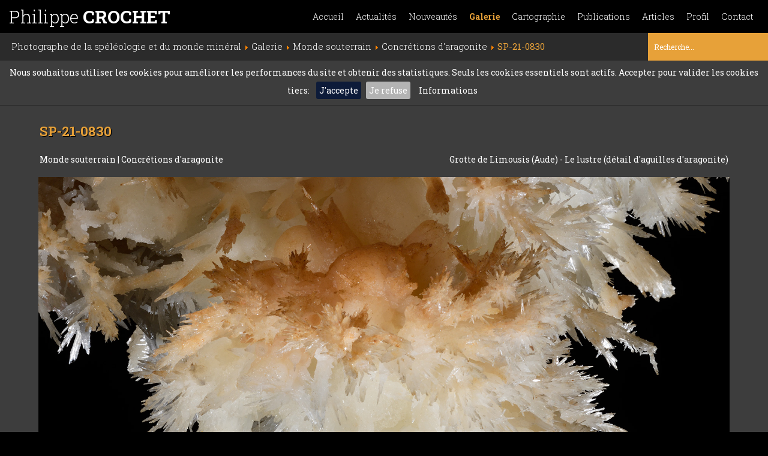

--- FILE ---
content_type: text/html; charset=utf-8
request_url: https://www.philippe-crochet.com/galerie/monde-souterrain/details/46/concretions-d-aragonite/242714/sp-21-0830-242536grotte-de-limousis-aude-le-lustre-detail-d-aguilles-d-aragonite
body_size: 29942
content:

<!DOCTYPE html>
<html hreflang="fr-fr" lang="fr-fr" dir="ltr">

	<head>
			<base href="https://www.philippe-crochet.com/" />
	<meta http-equiv="content-type" content="text/html; charset=utf-8" />
	<meta name="keywords" content="Concrétions d'aragonite,Monde souterrain" />
	<meta name="rights" content="(c) Copyright Philippe CROCHET - Toute utilisation et reproduction des photos interdite" />
	<meta name="robots" content="index, follow" />
	<meta name="description" content="Grotte de Limousis (Aude) - Le lustre (détail d'aguilles d'aragonite) (Photo SP-21-0830 de l'album Concrétions d'aragonite)" />
	<title>Photo Grotte de Limousis (Aude) - Le lustre (détail d'aguilles d'aragonite) - Philippe Crochet - Photographe de la spéléologie et du monde minéral</title>
	<link href="/templates/philippe_crochet/favicon.ico" rel="shortcut icon" type="image/vnd.microsoft.icon" />
	<link href="https://www.philippe-crochet.com/component/search/?Itemid=115&amp;idalb=46&amp;aliasalb=concretions-d-aragonite&amp;idpict=242714&amp;alias=sp-21-0830-242536grotte-de-limousis-aude-le-lustre-detail-d-aguilles-d-aragonite&amp;format=opensearch" rel="search" title="Valider Philippe Crochet - Photographe de la spéléologie et du monde minéral" type="application/opensearchdescription+xml" />
	<link href="/templates/philippe_crochet/css/template.css" rel="stylesheet" type="text/css" />
	<script src="/templates/philippe_crochet/js/jquery.min.js" defer="defer"></script>
	<script src="/templates/philippe_crochet/js/template.js" defer="defer"></script>
	<script type="text/javascript">
function do_nothing() { return; }
	</script>
	<meta property="og:url" content="https://www.philippe-crochet.com/galerie/monde-souterrain/details/46/concretions-d-aragonite/242714/sp-21-0830-242536grotte-de-limousis-aude-le-lustre-detail-d-aguilles-d-aragonite" />
	<meta property="og:type" content="article" />
	<meta property="og:title" content="Photo Grotte de Limousis (Aude) - Le lustre (détail d'aguilles d'aragonite) - Philippe Crochet - Photographe de la spéléologie et du monde minéral" />
	<meta property="og:description" content="Bien que constituée également de carbonate de calcium, l'aragonite est beaucoup plus rare que la calcite. Elle se présente en général sous forme de fines aiguilles dont l'assemblage peut donner des bouquets extravagants aux formes éblouissantes. Mais elle est parfois le constituant de concrétions massives. Elle est présente dans peu de cavités, en raison principalement de conditions de développement bien spécifiques. Il semble en effet qu'elle n'apparaisse que dans des milieux bien aérés à faible hygrométrie (courants d'air asséchants) et en présence de certains éléments en solution." />
	<meta property="og:image" content="https://www.philippe-crochet.com/images/php/files/2425361625256091-SP-21-0830 (1).jpg" />
	<meta property="fb:app_id" content="496926620961717" />
	<link rel="preload" href="https://fonts.googleapis.com/css?family=Roboto+Slab:300,400,700&display=swap" as="style" onload="this.onload=null;this.rel='stylesheet'">
<noscript><link rel="stylesheet" href="/$gfontURL"></noscript>
	<meta charset="UTF-8">
	<meta name="viewport" content="width=device-width, initial-scale=1.0, minimum-scale=1.0, maximum-scale=1.0, user-scalable=no">

				
				 
	  	<style type="text/css">
	  		img{max-width: 100%;}
	  	</style>
	</head>

	<body class="site   com_photographie view-photos no-layout no-task itemid-115" >
		<div class="switch-menu sb-toggle-right"><span class="fa fa-bars"></span></div>
		<div class="sb-slidebar sb-right sb-style-push" style="max-width:100%;">
			<nav id="nav">
				<ul class="nav menu inlinemenu mainmenu ">
<li class="item-101 default deeper parent"><a href="/" title="Accueil::Affichage de façon aléatoire d'un florilège de photos du site">Accueil</a><ul class="nav-child unstyled small"><li class="item-140"><a href="/accueil/portrait" title="Accueil::Affichage de façon aléatoire d'un florilège de photos du site" class="hasTip">Portrait (uniquement spéléologie)</a></li><li class="item-142 divider"><span class="separator ">Switch</span>
</li><li class="item-141"><a href="/" title="Accueil::Affichage de façon aléatoire d'un florilège de photos du site" class="hasTip">Paysage (toutes catégories)</a></li></ul></li><li class="item-136"><a href="/conferences-expositions-festivals-congres-stages-expeditions" title="Actualités::Agenda des publications, conférences, expositions, congrès, stages et expéditions" class="hasTip">Actualités</a></li><li class="item-109"><a href="/nouveautes" title="Nouveautés::Derniers albums photo créés sur les six derniers mois" class="hasTip">Nouveautés</a></li><li class="item-110 active deeper parent"><a href="/galerie" >Galerie</a><ul class="nav-child unstyled small"><li class="item-115 current active"><a href="/galerie/monde-souterrain" >Monde souterrain</a></li><li class="item-116"><a href="/galerie/cavites-remarquables-francaises" >Cavités françaises</a></li><li class="item-117"><a href="/galerie/cavites-du-monde" >Cavités du monde</a></li><li class="item-137"><a href="/galerie/cavites-touristiques" >Cavités touristiques</a></li><li class="item-118"><a href="/galerie/desert" >Désert</a></li><li class="item-119"><a href="/galerie/contrees-volcaniques" >Contrées volcaniques</a></li><li class="item-120"><a href="/galerie/autres-contrees" >Autres contrées</a></li><li class="item-121"><a href="/galerie/nature" >Nature</a></li><li class="item-122"><a href="/galerie/karst" >Karst</a></li></ul></li><li class="item-127 deeper parent"><a href="/cartographie" title="Visualisation cartographique des albums photos de spéléologie et du monde minéral">Cartographie</a><ul class="nav-child unstyled small"><li class="item-133"><a href="/cartographie" >Pas de filtre</a></li><li class="item-128"><a href="/cartographie/cavites-du-monde" >Cavités du monde</a></li><li class="item-129"><a href="/cartographie/cavites-francaises" >Cavités françaises</a></li><li class="item-130"><a href="/cartographie/desert" >Désert</a></li><li class="item-131"><a href="/cartographie/contrees-volcaniques" >Contrées volcaniques</a></li><li class="item-132"><a href="/cartographie/autres-contrees" >Autres contrées</a></li></ul></li><li class="item-111"><a href="/publications-techniques-photos-livres-et-speleologie" title="Publications::Liste des livres et articles publiés ainsi que des contributions iconographiques à différents ouvrages ou revues" class="hasTip">Publications</a></li><li class="item-112"><a href="/articles" title="Articles::Consultation des articles écrits dans leur intégralité" class="hasTip">Articles</a></li><li class="item-113"><a href="/portrait-et-parcours-de-philippe-crochet-et-son-epouse-annie-guiraud" >Profil</a></li><li class="item-114"><a href="/contacter-philippe-crochet-photographe-speleologie-monde-mineral" >Contact</a></li></ul>

			</nav>
		</div>
		<header id="header" class="">
			<div id="header-part-1">
				<div class="logo"><a href="/">Philippe <strong>CROCHET</strong></a></div>
				<nav id="nav"><ul class="nav menu inlinemenu mainmenu ">
<li class="item-101 default deeper parent"><a href="/" title="Accueil::Affichage de façon aléatoire d'un florilège de photos du site">Accueil</a><ul class="nav-child unstyled small"><li class="item-140"><a href="/accueil/portrait" title="Accueil::Affichage de façon aléatoire d'un florilège de photos du site" class="hasTip">Portrait (uniquement spéléologie)</a></li><li class="item-142 divider"><span class="separator ">Switch</span>
</li><li class="item-141"><a href="/" title="Accueil::Affichage de façon aléatoire d'un florilège de photos du site" class="hasTip">Paysage (toutes catégories)</a></li></ul></li><li class="item-136"><a href="/conferences-expositions-festivals-congres-stages-expeditions" title="Actualités::Agenda des publications, conférences, expositions, congrès, stages et expéditions" class="hasTip">Actualités</a></li><li class="item-109"><a href="/nouveautes" title="Nouveautés::Derniers albums photo créés sur les six derniers mois" class="hasTip">Nouveautés</a></li><li class="item-110 active deeper parent"><a href="/galerie" >Galerie</a><ul class="nav-child unstyled small"><li class="item-115 current active"><a href="/galerie/monde-souterrain" >Monde souterrain</a></li><li class="item-116"><a href="/galerie/cavites-remarquables-francaises" >Cavités françaises</a></li><li class="item-117"><a href="/galerie/cavites-du-monde" >Cavités du monde</a></li><li class="item-137"><a href="/galerie/cavites-touristiques" >Cavités touristiques</a></li><li class="item-118"><a href="/galerie/desert" >Désert</a></li><li class="item-119"><a href="/galerie/contrees-volcaniques" >Contrées volcaniques</a></li><li class="item-120"><a href="/galerie/autres-contrees" >Autres contrées</a></li><li class="item-121"><a href="/galerie/nature" >Nature</a></li><li class="item-122"><a href="/galerie/karst" >Karst</a></li></ul></li><li class="item-127 deeper parent"><a href="/cartographie" title="Visualisation cartographique des albums photos de spéléologie et du monde minéral">Cartographie</a><ul class="nav-child unstyled small"><li class="item-133"><a href="/cartographie" >Pas de filtre</a></li><li class="item-128"><a href="/cartographie/cavites-du-monde" >Cavités du monde</a></li><li class="item-129"><a href="/cartographie/cavites-francaises" >Cavités françaises</a></li><li class="item-130"><a href="/cartographie/desert" >Désert</a></li><li class="item-131"><a href="/cartographie/contrees-volcaniques" >Contrées volcaniques</a></li><li class="item-132"><a href="/cartographie/autres-contrees" >Autres contrées</a></li></ul></li><li class="item-111"><a href="/publications-techniques-photos-livres-et-speleologie" title="Publications::Liste des livres et articles publiés ainsi que des contributions iconographiques à différents ouvrages ou revues" class="hasTip">Publications</a></li><li class="item-112"><a href="/articles" title="Articles::Consultation des articles écrits dans leur intégralité" class="hasTip">Articles</a></li><li class="item-113"><a href="/portrait-et-parcours-de-philippe-crochet-et-son-epouse-annie-guiraud" >Profil</a></li><li class="item-114"><a href="/contacter-philippe-crochet-photographe-speleologie-monde-mineral" >Contact</a></li></ul>
</nav>
				<div class="clr">&nbsp;</div>
			</div>
			<div id="header-part-2">
				<div id="breadcrumb">
<ul itemscope itemtype="https://schema.org/BreadcrumbList" class="breadcrumb">
			<li class="active">
			<span class="divider icon-location"></span>
		</li>
	
				<li itemprop="itemListElement" itemscope itemtype="https://schema.org/ListItem">
									<a itemprop="item" href="/" class="pathway"><span itemprop="name">Photographe de la spéléologie et du monde minéral</span></a>
				
									<span class="divider">
						<img src="/media/system/images/arrow.png" alt="" />					</span>
								<meta itemprop="position" content="1">
			</li>
					<li itemprop="itemListElement" itemscope itemtype="https://schema.org/ListItem">
									<a itemprop="item" href="/galerie" class="pathway"><span itemprop="name">Galerie</span></a>
				
									<span class="divider">
						<img src="/media/system/images/arrow.png" alt="" />					</span>
								<meta itemprop="position" content="2">
			</li>
					<li itemprop="itemListElement" itemscope itemtype="https://schema.org/ListItem">
									<a itemprop="item" href="/galerie/monde-souterrain" class="pathway"><span itemprop="name">Monde souterrain</span></a>
				
									<span class="divider">
						<img src="/media/system/images/arrow.png" alt="" />					</span>
								<meta itemprop="position" content="3">
			</li>
					<li itemprop="itemListElement" itemscope itemtype="https://schema.org/ListItem">
									<a itemprop="item" href="/galerie/monde-souterrain/details/46/concretions-d-aragonite" class="pathway"><span itemprop="name">Concrétions d'aragonite</span></a>
				
									<span class="divider">
						<img src="/media/system/images/arrow.png" alt="" />					</span>
								<meta itemprop="position" content="4">
			</li>
					<li itemprop="itemListElement" itemscope itemtype="https://schema.org/ListItem" class="active">
				
				
								<meta itemprop="item" content="https://www.philippe-crochet.com/galerie/monde-souterrain/details/46/concretions-d-aragonite/242714/sp-21-0830-242536grotte-de-limousis-aude-le-lustre-detail-d-aguilles-d-aragonite" >
				
				<span itemprop="name">SP-21-0830</span>
				
								
				<meta itemprop="position" content="5">

			</li>
		</ul>
</div>
				<div id="recherche" ><div class="search">
	<form action="/galerie/monde-souterrain" method="post" class="form-inline">
		<input name="searchword" id="mod-search-searchword" maxlength="200"  class="inputbox search-query" type="search" placeholder="Recherche..." />		<input type="hidden" name="task" value="search" />
		<input type="hidden" name="option" value="com_search" />
		<input type="hidden" name="Itemid" value="115" />
	</form>
</div>
</div>
				<div class="clr">&nbsp;</div>
			</div>
		</header>

		<div class="sticky-separator">&nbsp;</div>

		<main id="jbox-content" role="main" class="">
			

			
<div class="centercol mauto details-photo">

	<div itemscope itemtype="http://schema.org/ImageGallery">

		<meta itemprop="headline" content="Monde souterrain: Concrétions d'aragonite" />
		<meta itemprop="about" content="Monde souterrain: Concrétions d'aragonite" />
		<meta itemprop="abstract" content="Album photos Concrétions d'aragonite (Monde souterrain)" />
		<meta itemprop="text" content="Bien que constituée également de carbonate de calcium, l'aragonite est beaucoup plus rare que la calcite. Elle se présente en général sous forme de fines aiguilles dont l'assemblage peut donner des bouquets extravagants aux formes éblouissantes. Mais elle est parfois le constituant de concrétions massives. Elle est présente dans peu de cavités, en raison principalement de conditions de développement bien spécifiques. Il semble en effet qu'elle n'apparaisse que dans des milieux bien aérés à faible hygrométrie (courants d'air asséchants) et en présence de certains éléments en solution." />

		
	<span itemprop="author" itemscope itemtype="https://schema.org/Person">
		<meta itemprop="name" content="Philippe Crochet" />
		<meta itemprop="jobTitle" content="Photographe" />
	</span>		
	<span itemprop="copyrightHolder" itemscope itemtype="https://schema.org/Person">
		<meta itemprop="name" content="Philippe Crochet" />
		<meta itemprop="jobTitle" content="Photographe" />
	</span>		
		
		
					<meta itemprop="dateModified" content="2025-03-16 18:41:44" />
			
					<meta itemprop="thumbnailUrl" content="https://www.philippe-crochet.com/images/php/files/thumbnail/229407-SP-13-1407c.jpg" />
		
		<meta itemprop="url" content="https://www.philippe-crochet.com/galerie/monde-souterrain/details/46/concretions-d-aragonite/242714/sp-21-0830-242536grotte-de-limousis-aude-le-lustre-detail-d-aguilles-d-aragonite" /> 

					
			<span itemprop="primaryImageOfPage" itemscope itemtype="http://schema.org/ImageObject">
				<meta itemprop="caption" content="Grotte de Limousis (Aude) - Le lustre (détail d'aguilles d'aragonite)" />
				<meta itemprop="thumbnail" content="https://www.philippe-crochet.com/images/php/files/thumbnail/2425361625256091-SP-21-0830 (1).jpg" />
				<meta itemprop="contentURL" content="https://www.philippe-crochet.com/images/php/files/2425361625256091-SP-21-0830 (1).jpg" />
				<meta itemprop="url" content="https://www.philippe-crochet.com/images/php/files/2425361625256091-SP-21-0830 (1).jpg" />
				
				
				
				
	<span itemprop="author" itemscope itemtype="https://schema.org/Person">
		<meta itemprop="name" content="Philippe Crochet" />
		<meta itemprop="jobTitle" content="Photographe" />
	</span>				
				
			</span>

			<section>
				<div class="jboxgrid iw2c mob-iw1c">
					<div class="item vbottom details-title">
						<h2 class="styleh1">
							SP-21-0830						</h2>
						<nav class="mob-hidden">
							<a href="/galerie/monde-souterrain">
								Monde souterrain							</a> | <a href="/galerie/monde-souterrain/details/46/concretions-d-aragonite">
							 	Concrétions d'aragonite							 </a>
						</nav>
					</div><div class="item vbottom txtrgt details-legende">
						<h1>Grotte de Limousis (Aude) - Le lustre (détail d'aguilles d'aragonite)</h1>
					</div>
				</div>

				<div class='photo-container'>
					<div itemprop="associatedMedia" itemscope itemtype="http://schema.org/ImageObject" >
						
						<meta itemprop="caption" content="Grotte de Limousis (Aude) - Le lustre (détail d'aguilles d'aragonite)" />
						<meta itemprop="thumbnail" content="https://www.philippe-crochet.com/images/php/files/thumbnail/2425361625256091-SP-21-0830 (1).jpg" />
						<meta itemprop="contentURL" content="https://www.philippe-crochet.com/images/php/files/2425361625256091-SP-21-0830 (1).jpg" />
						<meta itemprop="url" content="https://www.philippe-crochet.com/images/php/files/2425361625256091-SP-21-0830 (1).jpg" />
						
						
						
						
						
						
	<span itemprop="author" itemscope itemtype="https://schema.org/Person">
		<meta itemprop="name" content="Philippe Crochet" />
		<meta itemprop="jobTitle" content="Photographe" />
	</span>

						<a style="display:block;" href="/images/php/files/2425361625256091-SP-21-0830 (1).jpg" 
							id="242714" 
							title="Grotte de Limousis (Aude) - Le lustre (détail d'aguilles d'aragonite) (SP-21-0830)" 
							class="galerie-link" rel="group " >
							<img class="maxscreenheight" src="/images/php/files/2425361625256091-SP-21-0830 (1).jpg" title="Grotte de Limousis (Aude) - Le lustre (détail d'aguilles d'aragonite) (SP-21-0830)" alt="Grotte de Limousis (Aude) - Le lustre (détail d'aguilles d'aragonite)" />
						</a>
					</div>
				</div>

				<div class="separator">&nbsp;</div>
			</section>
				
		<div>

			<h1 class="titrealbum">
				Album photos <span class="color">Concrétions d'aragonite</span>
			</h1>

			<div class="albumchapo">
				<p>Bien que constituée également de carbonate de calcium, l'aragonite est beaucoup plus rare que la calcite. Elle se présente en général sous forme de fines aiguilles dont l'assemblage peut donner des bouquets extravagants aux formes éblouissantes. Mais elle est parfois le constituant de concrétions massives. Elle est présente dans peu de cavités, en raison principalement de conditions de développement bien spécifiques. Il semble en effet qu'elle n'apparaisse que dans des milieux bien aérés à faible hygrométrie (courants d'air asséchants) et en présence de certains éléments en solution.</p>			</div>

				<div class="jboxgrid iw4c mob-iw2c mini-iw1c">
					<div class="item vtop">

						<div itemprop="associatedMedia" itemscope itemtype="http://schema.org/ImageObject" >
						
							<meta itemprop="caption" content="Grotte de Pousselières (Hérault) - Spéléologue derrière un massif de concrétions d'aragonites" />
							<meta itemprop="thumbnail" content="https://www.philippe-crochet.com/images/php/files/thumbnail/1908-SP-12-0970 (1).jpg" />
							<meta itemprop="contentURL" content="https://www.philippe-crochet.com/images/php/files/1908-SP-12-0970 (1).jpg" />
							<meta itemprop="url" content="https://www.philippe-crochet.com/images/php/files/1908-SP-12-0970 (1).jpg" />
							
							
							
							
							
	<span itemprop="author" itemscope itemtype="https://schema.org/Person">
		<meta itemprop="name" content="Philippe Crochet" />
		<meta itemprop="jobTitle" content="Photographe" />
	</span>
							

							<div class="photo-grid-container">

								<a href="/images/php/files/1908-SP-12-0970 (1).jpg" title="Grotte de Pousselières (Hérault) - Spéléologue derrière un massif de concrétions d'aragonites (SP-12-0970)" class="galerie-link overlink" rel="group nofollow"></a>
			 
								<a style="display:block;" href="/galerie/monde-souterrain/details/46/concretions-d-aragonite/235974/sp-12-0970-1908je-fais-du-custom" 
									title="Grotte de Pousselières (Hérault) - Spéléologue derrière un massif de concrétions d'aragonites(SP-12-0970)" class="mauto block" >
									<img class="lazy mauto vignette-pict hasTip " 
									data-original="images/php/files/thumbnail/1908-SP-12-0970 (1).jpg" alt="Grotte de Pousselières (Hérault) - Spéléologue derrière un massif de concrétions d'aragonites(SP-12-0970)" />
								</a>
							</div>
			 
							<a href="/galerie/monde-souterrain/details/46/concretions-d-aragonite/235974/sp-12-0970-1908je-fais-du-custom" 
								title="Grotte de Pousselières (Hérault) - Spéléologue derrière un massif de concrétions d'aragonites (SP-12-0970)" class="photosthumbs-nav listechapo" >

								 Grotte de Pousselières (Hérault) - Spéléologue derrière un massif de concrétions d'aragonites							</a>
						</div>
					</div><div class="item vtop">

						<div itemprop="associatedMedia" itemscope itemtype="http://schema.org/ImageObject" >
						
							<meta itemprop="caption" content="Grotte de Roquebleue (Hérault) - Ensemble de stalactites excentriques (la &quot;Zoubida&quot;)" />
							<meta itemprop="thumbnail" content="https://www.philippe-crochet.com/images/php/files/thumbnail/SP-19-0033.jpg" />
							<meta itemprop="contentURL" content="https://www.philippe-crochet.com/images/php/files/SP-19-0033.jpg" />
							<meta itemprop="url" content="https://www.philippe-crochet.com/images/php/files/SP-19-0033.jpg" />
							
							
							
							
							
	<span itemprop="author" itemscope itemtype="https://schema.org/Person">
		<meta itemprop="name" content="Philippe Crochet" />
		<meta itemprop="jobTitle" content="Photographe" />
	</span>
							

							<div class="photo-grid-container">

								<a href="/images/php/files/SP-19-0033.jpg" title="Grotte de Roquebleue (Hérault) - Ensemble de stalactites excentriques (la &quot;Zoubida&quot;) (SP-19-0033)" class="galerie-link overlink" rel="group nofollow"></a>
			 
								<a style="display:block;" href="/galerie/monde-souterrain/details/46/concretions-d-aragonite/240225/sp-19-0033-sp-19-0033-jpg" 
									title="Grotte de Roquebleue (Hérault) - Ensemble de stalactites excentriques (la &quot;Zoubida&quot;)(SP-19-0033)" class="mauto block" >
									<img class="lazy mauto vignette-pict hasTip " 
									data-original="images/php/files/thumbnail/SP-19-0033.jpg" alt="Grotte de Roquebleue (Hérault) - Ensemble de stalactites excentriques (la &quot;Zoubida&quot;)(SP-19-0033)" />
								</a>
							</div>
			 
							<a href="/galerie/monde-souterrain/details/46/concretions-d-aragonite/240225/sp-19-0033-sp-19-0033-jpg" 
								title="Grotte de Roquebleue (Hérault) - Ensemble de stalactites excentriques (la &quot;Zoubida&quot;) (SP-19-0033)" class="photosthumbs-nav listechapo" >

								 Grotte de Roquebleue (Hérault) - Ensemble de stalactites excentriques (la "Zoubida")							</a>
						</div>
					</div><div class="item vtop">

						<div itemprop="associatedMedia" itemscope itemtype="http://schema.org/ImageObject" >
						
							<meta itemprop="caption" content="Stalagmite avec cristaux d'aragonite" />
							<meta itemprop="thumbnail" content="https://www.philippe-crochet.com/images/php/files/thumbnail/SP-14-0019.jpg" />
							<meta itemprop="contentURL" content="https://www.philippe-crochet.com/images/php/files/SP-14-0019.jpg" />
							<meta itemprop="url" content="https://www.philippe-crochet.com/images/php/files/SP-14-0019.jpg" />
							
							
							
							
							
	<span itemprop="author" itemscope itemtype="https://schema.org/Person">
		<meta itemprop="name" content="Philippe Crochet" />
		<meta itemprop="jobTitle" content="Photographe" />
	</span>
							

							<div class="photo-grid-container">

								<a href="/images/php/files/SP-14-0019.jpg" title="Stalagmite avec cristaux d'aragonite (SP-14-0019)" class="galerie-link overlink" rel="group nofollow"></a>
			 
								<a style="display:block;" href="/galerie/monde-souterrain/details/46/concretions-d-aragonite/235853/sp-14-0019-stalagmite-avec-cristaux-d-aragonite" 
									title="Stalagmite avec cristaux d'aragonite(SP-14-0019)" class="mauto block" >
									<img class="lazy mauto vignette-pict hasTip " 
									data-original="images/php/files/thumbnail/SP-14-0019.jpg" alt="Stalagmite avec cristaux d'aragonite(SP-14-0019)" />
								</a>
							</div>
			 
							<a href="/galerie/monde-souterrain/details/46/concretions-d-aragonite/235853/sp-14-0019-stalagmite-avec-cristaux-d-aragonite" 
								title="Stalagmite avec cristaux d'aragonite (SP-14-0019)" class="photosthumbs-nav listechapo" >

								 Stalagmite avec cristaux d'aragonite							</a>
						</div>
					</div><div class="item vtop">

						<div itemprop="associatedMedia" itemscope itemtype="http://schema.org/ImageObject" >
						
							<meta itemprop="caption" content="Stalagmite avec cristaux d'aragonite" />
							<meta itemprop="thumbnail" content="https://www.philippe-crochet.com/images/php/files/thumbnail/234376-SP-14-0025.jpg" />
							<meta itemprop="contentURL" content="https://www.philippe-crochet.com/images/php/files/234376-SP-14-0025.jpg" />
							<meta itemprop="url" content="https://www.philippe-crochet.com/images/php/files/234376-SP-14-0025.jpg" />
							
							
							
							
							
	<span itemprop="author" itemscope itemtype="https://schema.org/Person">
		<meta itemprop="name" content="Philippe Crochet" />
		<meta itemprop="jobTitle" content="Photographe" />
	</span>
							

							<div class="photo-grid-container">

								<a href="/images/php/files/234376-SP-14-0025.jpg" title="Stalagmite avec cristaux d'aragonite (SP-14-0025)" class="galerie-link overlink" rel="group nofollow"></a>
			 
								<a style="display:block;" href="/galerie/monde-souterrain/details/46/concretions-d-aragonite/235606/sp-14-0025-234376" 
									title="Stalagmite avec cristaux d'aragonite(SP-14-0025)" class="mauto block" >
									<img class="lazy mauto vignette-pict hasTip " 
									data-original="images/php/files/thumbnail/234376-SP-14-0025.jpg" alt="Stalagmite avec cristaux d'aragonite(SP-14-0025)" />
								</a>
							</div>
			 
							<a href="/galerie/monde-souterrain/details/46/concretions-d-aragonite/235606/sp-14-0025-234376" 
								title="Stalagmite avec cristaux d'aragonite (SP-14-0025)" class="photosthumbs-nav listechapo" >

								 Stalagmite avec cristaux d'aragonite							</a>
						</div>
					</div><div class="item vtop">

						<div itemprop="associatedMedia" itemscope itemtype="http://schema.org/ImageObject" >
						
							<meta itemprop="caption" content="Jeune femme devant un gros bouquet d'aiguilles d'aragonite" />
							<meta itemprop="thumbnail" content="https://www.philippe-crochet.com/images/php/files/thumbnail/229407-SP-13-1407c.jpg" />
							<meta itemprop="contentURL" content="https://www.philippe-crochet.com/images/php/files/229407-SP-13-1407c.jpg" />
							<meta itemprop="url" content="https://www.philippe-crochet.com/images/php/files/229407-SP-13-1407c.jpg" />
							
							
							
							
							
	<span itemprop="author" itemscope itemtype="https://schema.org/Person">
		<meta itemprop="name" content="Philippe Crochet" />
		<meta itemprop="jobTitle" content="Photographe" />
	</span>
							

							<div class="photo-grid-container">

								<a href="/images/php/files/229407-SP-13-1407c.jpg" title="Jeune femme devant un gros bouquet d'aiguilles d'aragonite (SP-13-1407)" class="galerie-link overlink" rel="group nofollow"></a>
			 
								<a style="display:block;" href="/galerie/monde-souterrain/details/46/concretions-d-aragonite/235616/sp-13-1407-jeune-femme-devant-un-gros-bouquet-d-aiguilles-d-aragonite" 
									title="Jeune femme devant un gros bouquet d'aiguilles d'aragonite(SP-13-1407)" class="mauto block" >
									<img class="lazy mauto vignette-pict hasTip " 
									data-original="images/php/files/thumbnail/229407-SP-13-1407c.jpg" alt="Jeune femme devant un gros bouquet d'aiguilles d'aragonite(SP-13-1407)" />
								</a>
							</div>
			 
							<a href="/galerie/monde-souterrain/details/46/concretions-d-aragonite/235616/sp-13-1407-jeune-femme-devant-un-gros-bouquet-d-aiguilles-d-aragonite" 
								title="Jeune femme devant un gros bouquet d'aiguilles d'aragonite (SP-13-1407)" class="photosthumbs-nav listechapo" >

								 Jeune femme devant un gros bouquet d'aiguilles d'aragonite							</a>
						</div>
					</div><div class="item vtop">

						<div itemprop="associatedMedia" itemscope itemtype="http://schema.org/ImageObject" >
						
							<meta itemprop="caption" content="Gouffre de Cabrespine (Aude) - Bouquet d'aragonite" />
							<meta itemprop="thumbnail" content="https://www.philippe-crochet.com/images/php/files/thumbnail/229410-SP-13-1403.jpg" />
							<meta itemprop="contentURL" content="https://www.philippe-crochet.com/images/php/files/229410-SP-13-1403.jpg" />
							<meta itemprop="url" content="https://www.philippe-crochet.com/images/php/files/229410-SP-13-1403.jpg" />
							
							
							
							
							
	<span itemprop="author" itemscope itemtype="https://schema.org/Person">
		<meta itemprop="name" content="Philippe Crochet" />
		<meta itemprop="jobTitle" content="Photographe" />
	</span>
							

							<div class="photo-grid-container">

								<a href="/images/php/files/229410-SP-13-1403.jpg" title="Gouffre de Cabrespine (Aude) - Bouquet d'aragonite (SP-13-1403)" class="galerie-link overlink" rel="group nofollow"></a>
			 
								<a style="display:block;" href="/galerie/monde-souterrain/details/46/concretions-d-aragonite/235970/sp-13-1403-gouffre-de-cabrespine-aude-bouquet-d-aragonite" 
									title="Gouffre de Cabrespine (Aude) - Bouquet d'aragonite(SP-13-1403)" class="mauto block" >
									<img class="lazy mauto vignette-pict hasTip " 
									data-original="images/php/files/thumbnail/229410-SP-13-1403.jpg" alt="Gouffre de Cabrespine (Aude) - Bouquet d'aragonite(SP-13-1403)" />
								</a>
							</div>
			 
							<a href="/galerie/monde-souterrain/details/46/concretions-d-aragonite/235970/sp-13-1403-gouffre-de-cabrespine-aude-bouquet-d-aragonite" 
								title="Gouffre de Cabrespine (Aude) - Bouquet d'aragonite (SP-13-1403)" class="photosthumbs-nav listechapo" >

								 Gouffre de Cabrespine (Aude) - Bouquet d'aragonite							</a>
						</div>
					</div><div class="item vtop">

						<div itemprop="associatedMedia" itemscope itemtype="http://schema.org/ImageObject" >
						
							<meta itemprop="caption" content="Aven des Crozes (Hérault) - Stalactite avec des aiguilles d'aragonite" />
							<meta itemprop="thumbnail" content="https://www.philippe-crochet.com/images/php/files/thumbnail/235715-SP-09-0686.jpg" />
							<meta itemprop="contentURL" content="https://www.philippe-crochet.com/images/php/files/235715-SP-09-0686.jpg" />
							<meta itemprop="url" content="https://www.philippe-crochet.com/images/php/files/235715-SP-09-0686.jpg" />
							
							
							
							
							
	<span itemprop="author" itemscope itemtype="https://schema.org/Person">
		<meta itemprop="name" content="Philippe Crochet" />
		<meta itemprop="jobTitle" content="Photographe" />
	</span>
							

							<div class="photo-grid-container">

								<a href="/images/php/files/235715-SP-09-0686.jpg" title="Aven des Crozes (Hérault) - Stalactite avec des aiguilles d'aragonite (SP-09-0686)" class="galerie-link overlink" rel="group nofollow"></a>
			 
								<a style="display:block;" href="/galerie/monde-souterrain/details/46/concretions-d-aragonite/235842/sp-09-0686-235715aven-des-crozes-bouquet-d-aragonite" 
									title="Aven des Crozes (Hérault) - Stalactite avec des aiguilles d'aragonite(SP-09-0686)" class="mauto block" >
									<img class="lazy mauto vignette-pict hasTip " 
									data-original="images/php/files/thumbnail/235715-SP-09-0686.jpg" alt="Aven des Crozes (Hérault) - Stalactite avec des aiguilles d'aragonite(SP-09-0686)" />
								</a>
							</div>
			 
							<a href="/galerie/monde-souterrain/details/46/concretions-d-aragonite/235842/sp-09-0686-235715aven-des-crozes-bouquet-d-aragonite" 
								title="Aven des Crozes (Hérault) - Stalactite avec des aiguilles d'aragonite (SP-09-0686)" class="photosthumbs-nav listechapo" >

								 Aven des Crozes (Hérault) - Stalactite avec des aiguilles d'aragonite							</a>
						</div>
					</div><div class="item vtop">

						<div itemprop="associatedMedia" itemscope itemtype="http://schema.org/ImageObject" >
						
							<meta itemprop="caption" content="Aiguilles d'aragonite" />
							<meta itemprop="thumbnail" content="https://www.philippe-crochet.com/images/php/files/thumbnail/sp-09-0892.jpg" />
							<meta itemprop="contentURL" content="https://www.philippe-crochet.com/images/php/files/sp-09-0892.jpg" />
							<meta itemprop="url" content="https://www.philippe-crochet.com/images/php/files/sp-09-0892.jpg" />
							
							
							
							
							
	<span itemprop="author" itemscope itemtype="https://schema.org/Person">
		<meta itemprop="name" content="Philippe Crochet" />
		<meta itemprop="jobTitle" content="Photographe" />
	</span>
							

							<div class="photo-grid-container">

								<a href="/images/php/files/sp-09-0892.jpg" title="Aiguilles d'aragonite (SPE 09-0892)" class="galerie-link overlink" rel="group nofollow"></a>
			 
								<a style="display:block;" href="/galerie/monde-souterrain/details/46/concretions-d-aragonite/902/spe-09-0892-aiguilles-d-aragonite" 
									title="Aiguilles d'aragonite(SPE 09-0892)" class="mauto block" >
									<img class="lazy mauto vignette-pict hasTip " 
									data-original="images/php/files/thumbnail/sp-09-0892.jpg" alt="Aiguilles d'aragonite(SPE 09-0892)" />
								</a>
							</div>
			 
							<a href="/galerie/monde-souterrain/details/46/concretions-d-aragonite/902/spe-09-0892-aiguilles-d-aragonite" 
								title="Aiguilles d'aragonite (SPE 09-0892)" class="photosthumbs-nav listechapo" >

								 Aiguilles d'aragonite							</a>
						</div>
					</div><div class="item vtop">

						<div itemprop="associatedMedia" itemscope itemtype="http://schema.org/ImageObject" >
						
							<meta itemprop="caption" content="Aiguilles d'aragonite" />
							<meta itemprop="thumbnail" content="https://www.philippe-crochet.com/images/php/files/thumbnail/sp-09-0695.jpg" />
							<meta itemprop="contentURL" content="https://www.philippe-crochet.com/images/php/files/sp-09-0695.jpg" />
							<meta itemprop="url" content="https://www.philippe-crochet.com/images/php/files/sp-09-0695.jpg" />
							
							
							
							
							
	<span itemprop="author" itemscope itemtype="https://schema.org/Person">
		<meta itemprop="name" content="Philippe Crochet" />
		<meta itemprop="jobTitle" content="Photographe" />
	</span>
							

							<div class="photo-grid-container">

								<a href="/images/php/files/sp-09-0695.jpg" title="Aiguilles d'aragonite (SPE 09-0695)" class="galerie-link overlink" rel="group nofollow"></a>
			 
								<a style="display:block;" href="/galerie/monde-souterrain/details/46/concretions-d-aragonite/906/spe-09-0695-aiguilles-d-aragonite" 
									title="Aiguilles d'aragonite(SPE 09-0695)" class="mauto block" >
									<img class="lazy mauto vignette-pict hasTip " 
									data-original="images/php/files/thumbnail/sp-09-0695.jpg" alt="Aiguilles d'aragonite(SPE 09-0695)" />
								</a>
							</div>
			 
							<a href="/galerie/monde-souterrain/details/46/concretions-d-aragonite/906/spe-09-0695-aiguilles-d-aragonite" 
								title="Aiguilles d'aragonite (SPE 09-0695)" class="photosthumbs-nav listechapo" >

								 Aiguilles d'aragonite							</a>
						</div>
					</div><div class="item vtop">

						<div itemprop="associatedMedia" itemscope itemtype="http://schema.org/ImageObject" >
						
							<meta itemprop="caption" content="Aven des Crozes (Hérault) - Bouquet d'aragonite blanche " />
							<meta itemprop="thumbnail" content="https://www.philippe-crochet.com/images/php/files/thumbnail/235806-Spe-07176-Hd.jpg" />
							<meta itemprop="contentURL" content="https://www.philippe-crochet.com/images/php/files/235806-Spe-07176-Hd.jpg" />
							<meta itemprop="url" content="https://www.philippe-crochet.com/images/php/files/235806-Spe-07176-Hd.jpg" />
							
							
							
							
							
	<span itemprop="author" itemscope itemtype="https://schema.org/Person">
		<meta itemprop="name" content="Philippe Crochet" />
		<meta itemprop="jobTitle" content="Photographe" />
	</span>
							

							<div class="photo-grid-container">

								<a href="/images/php/files/235806-Spe-07176-Hd.jpg" title="Aven des Crozes (Hérault) - Bouquet d'aragonite blanche  (Spe 07176)" class="galerie-link overlink" rel="group nofollow"></a>
			 
								<a style="display:block;" href="/galerie/monde-souterrain/details/46/concretions-d-aragonite/235841/spe-07176-235806aven-des-crozes-herault-bouquet-d-aragonite-blanche" 
									title="Aven des Crozes (Hérault) - Bouquet d'aragonite blanche (Spe 07176)" class="mauto block" >
									<img class="lazy mauto vignette-pict hasTip " 
									data-original="images/php/files/thumbnail/235806-Spe-07176-Hd.jpg" alt="Aven des Crozes (Hérault) - Bouquet d'aragonite blanche (Spe 07176)" />
								</a>
							</div>
			 
							<a href="/galerie/monde-souterrain/details/46/concretions-d-aragonite/235841/spe-07176-235806aven-des-crozes-herault-bouquet-d-aragonite-blanche" 
								title="Aven des Crozes (Hérault) - Bouquet d'aragonite blanche  (Spe 07176)" class="photosthumbs-nav listechapo" >

								 Aven des Crozes (Hérault) - Bouquet d'aragonite blanche 							</a>
						</div>
					</div><div class="item vtop">

						<div itemprop="associatedMedia" itemscope itemtype="http://schema.org/ImageObject" >
						
							<meta itemprop="caption" content="Grotte des Canalettes (Pyrénées Orientales) - Petit bouquet d'aragonite" />
							<meta itemprop="thumbnail" content="https://www.philippe-crochet.com/images/php/files/thumbnail/235381-SP-14-0692.jpg" />
							<meta itemprop="contentURL" content="https://www.philippe-crochet.com/images/php/files/235381-SP-14-0692.jpg" />
							<meta itemprop="url" content="https://www.philippe-crochet.com/images/php/files/235381-SP-14-0692.jpg" />
							
							
							
							
							
	<span itemprop="author" itemscope itemtype="https://schema.org/Person">
		<meta itemprop="name" content="Philippe Crochet" />
		<meta itemprop="jobTitle" content="Photographe" />
	</span>
							

							<div class="photo-grid-container">

								<a href="/images/php/files/235381-SP-14-0692.jpg" title="Grotte des Canalettes (Pyrénées Orientales) - Petit bouquet d'aragonite (SP-14-0692)" class="galerie-link overlink" rel="group nofollow"></a>
			 
								<a style="display:block;" href="/galerie/monde-souterrain/details/46/concretions-d-aragonite/235794/sp-14-0692-grotte-des-canalettes-pyrenees-orientales-petit-bouquet-d-aragonite" 
									title="Grotte des Canalettes (Pyrénées Orientales) - Petit bouquet d'aragonite(SP-14-0692)" class="mauto block" >
									<img class="lazy mauto vignette-pict hasTip " 
									data-original="images/php/files/thumbnail/235381-SP-14-0692.jpg" alt="Grotte des Canalettes (Pyrénées Orientales) - Petit bouquet d'aragonite(SP-14-0692)" />
								</a>
							</div>
			 
							<a href="/galerie/monde-souterrain/details/46/concretions-d-aragonite/235794/sp-14-0692-grotte-des-canalettes-pyrenees-orientales-petit-bouquet-d-aragonite" 
								title="Grotte des Canalettes (Pyrénées Orientales) - Petit bouquet d'aragonite (SP-14-0692)" class="photosthumbs-nav listechapo" >

								 Grotte des Canalettes (Pyrénées Orientales) - Petit bouquet d'aragonite							</a>
						</div>
					</div><div class="item vtop">

						<div itemprop="associatedMedia" itemscope itemtype="http://schema.org/ImageObject" >
						
							<meta itemprop="caption" content="Grotte de Pousselières (Hérault) - Détail petit bouquet d'aragonite (avec aiguilles) " />
							<meta itemprop="thumbnail" content="https://www.philippe-crochet.com/images/php/files/thumbnail/235847-1819-SP-12-1081.jpg" />
							<meta itemprop="contentURL" content="https://www.philippe-crochet.com/images/php/files/235847-1819-SP-12-1081.jpg" />
							<meta itemprop="url" content="https://www.philippe-crochet.com/images/php/files/235847-1819-SP-12-1081.jpg" />
							
							
							
							
							
	<span itemprop="author" itemscope itemtype="https://schema.org/Person">
		<meta itemprop="name" content="Philippe Crochet" />
		<meta itemprop="jobTitle" content="Photographe" />
	</span>
							

							<div class="photo-grid-container">

								<a href="/images/php/files/235847-1819-SP-12-1081.jpg" title="Grotte de Pousselières (Hérault) - Détail petit bouquet d'aragonite (avec aiguilles)  (SP-12-1081)" class="galerie-link overlink" rel="group nofollow"></a>
			 
								<a style="display:block;" href="/galerie/monde-souterrain/details/46/concretions-d-aragonite/235892/sp-12-1081-grotte-de-pousselieres-herault-detail-petit-bouquet-d-aragonite-avec-aiguilles" 
									title="Grotte de Pousselières (Hérault) - Détail petit bouquet d'aragonite (avec aiguilles) (SP-12-1081)" class="mauto block" >
									<img class="lazy mauto vignette-pict hasTip " 
									data-original="images/php/files/thumbnail/235847-1819-SP-12-1081.jpg" alt="Grotte de Pousselières (Hérault) - Détail petit bouquet d'aragonite (avec aiguilles) (SP-12-1081)" />
								</a>
							</div>
			 
							<a href="/galerie/monde-souterrain/details/46/concretions-d-aragonite/235892/sp-12-1081-grotte-de-pousselieres-herault-detail-petit-bouquet-d-aragonite-avec-aiguilles" 
								title="Grotte de Pousselières (Hérault) - Détail petit bouquet d'aragonite (avec aiguilles)  (SP-12-1081)" class="photosthumbs-nav listechapo" >

								 Grotte de Pousselières (Hérault) - Détail petit bouquet d'aragonite (avec aiguilles) 							</a>
						</div>
					</div><div class="item vtop">

						<div itemprop="associatedMedia" itemscope itemtype="http://schema.org/ImageObject" >
						
							<meta itemprop="caption" content="Grotte de Pousselières (Hérault) - Détail d'une aiguille d'aragonite" />
							<meta itemprop="thumbnail" content="https://www.philippe-crochet.com/images/php/files/thumbnail/1817-SP-12-1085.jpg" />
							<meta itemprop="contentURL" content="https://www.philippe-crochet.com/images/php/files/1817-SP-12-1085.jpg" />
							<meta itemprop="url" content="https://www.philippe-crochet.com/images/php/files/1817-SP-12-1085.jpg" />
							
							
							
							
							
	<span itemprop="author" itemscope itemtype="https://schema.org/Person">
		<meta itemprop="name" content="Philippe Crochet" />
		<meta itemprop="jobTitle" content="Photographe" />
	</span>
							

							<div class="photo-grid-container">

								<a href="/images/php/files/1817-SP-12-1085.jpg" title="Grotte de Pousselières (Hérault) - Détail d'une aiguille d'aragonite (SP-12-1085)" class="galerie-link overlink" rel="group nofollow"></a>
			 
								<a style="display:block;" href="/galerie/monde-souterrain/details/46/concretions-d-aragonite/235968/sp-12-1085-grotte-de-pousselieres-herault-detail-d-une-aiguille-d-aragonite" 
									title="Grotte de Pousselières (Hérault) - Détail d'une aiguille d'aragonite(SP-12-1085)" class="mauto block" >
									<img class="lazy mauto vignette-pict hasTip " 
									data-original="images/php/files/thumbnail/1817-SP-12-1085.jpg" alt="Grotte de Pousselières (Hérault) - Détail d'une aiguille d'aragonite(SP-12-1085)" />
								</a>
							</div>
			 
							<a href="/galerie/monde-souterrain/details/46/concretions-d-aragonite/235968/sp-12-1085-grotte-de-pousselieres-herault-detail-d-une-aiguille-d-aragonite" 
								title="Grotte de Pousselières (Hérault) - Détail d'une aiguille d'aragonite (SP-12-1085)" class="photosthumbs-nav listechapo" >

								 Grotte de Pousselières (Hérault) - Détail d'une aiguille d'aragonite							</a>
						</div>
					</div><div class="item vtop">

						<div itemprop="associatedMedia" itemscope itemtype="http://schema.org/ImageObject" >
						
							<meta itemprop="caption" content="Grotte des Canalettes (Pyrénées Orientales) - Aiguilles d'aragonite" />
							<meta itemprop="thumbnail" content="https://www.philippe-crochet.com/images/php/files/thumbnail/1890-SP-12-0901.jpg" />
							<meta itemprop="contentURL" content="https://www.philippe-crochet.com/images/php/files/1890-SP-12-0901.jpg" />
							<meta itemprop="url" content="https://www.philippe-crochet.com/images/php/files/1890-SP-12-0901.jpg" />
							
							
							
							
							
	<span itemprop="author" itemscope itemtype="https://schema.org/Person">
		<meta itemprop="name" content="Philippe Crochet" />
		<meta itemprop="jobTitle" content="Photographe" />
	</span>
							

							<div class="photo-grid-container">

								<a href="/images/php/files/1890-SP-12-0901.jpg" title="Grotte des Canalettes (Pyrénées Orientales) - Aiguilles d'aragonite (SP-12-0901)" class="galerie-link overlink" rel="group nofollow"></a>
			 
								<a style="display:block;" href="/galerie/monde-souterrain/details/46/concretions-d-aragonite/235844/sp-12-0901-grotte-des-canalettes-pyrenees-orientales-aiguilles-d-aragonite" 
									title="Grotte des Canalettes (Pyrénées Orientales) - Aiguilles d'aragonite(SP-12-0901)" class="mauto block" >
									<img class="lazy mauto vignette-pict hasTip " 
									data-original="images/php/files/thumbnail/1890-SP-12-0901.jpg" alt="Grotte des Canalettes (Pyrénées Orientales) - Aiguilles d'aragonite(SP-12-0901)" />
								</a>
							</div>
			 
							<a href="/galerie/monde-souterrain/details/46/concretions-d-aragonite/235844/sp-12-0901-grotte-des-canalettes-pyrenees-orientales-aiguilles-d-aragonite" 
								title="Grotte des Canalettes (Pyrénées Orientales) - Aiguilles d'aragonite (SP-12-0901)" class="photosthumbs-nav listechapo" >

								 Grotte des Canalettes (Pyrénées Orientales) - Aiguilles d'aragonite							</a>
						</div>
					</div><div class="item vtop">

						<div itemprop="associatedMedia" itemscope itemtype="http://schema.org/ImageObject" >
						
							<meta itemprop="caption" content="Bouquet d'aragonite" />
							<meta itemprop="thumbnail" content="https://www.philippe-crochet.com/images/php/files/thumbnail/234369-SP-14-0050.jpg" />
							<meta itemprop="contentURL" content="https://www.philippe-crochet.com/images/php/files/234369-SP-14-0050.jpg" />
							<meta itemprop="url" content="https://www.philippe-crochet.com/images/php/files/234369-SP-14-0050.jpg" />
							
							
							
							
							
	<span itemprop="author" itemscope itemtype="https://schema.org/Person">
		<meta itemprop="name" content="Philippe Crochet" />
		<meta itemprop="jobTitle" content="Photographe" />
	</span>
							

							<div class="photo-grid-container">

								<a href="/images/php/files/234369-SP-14-0050.jpg" title="Bouquet d'aragonite (SP-14-0050)" class="galerie-link overlink" rel="group nofollow"></a>
			 
								<a style="display:block;" href="/galerie/monde-souterrain/details/46/concretions-d-aragonite/235609/sp-14-0050-234369" 
									title="Bouquet d'aragonite(SP-14-0050)" class="mauto block" >
									<img class="lazy mauto vignette-pict hasTip " 
									data-original="images/php/files/thumbnail/234369-SP-14-0050.jpg" alt="Bouquet d'aragonite(SP-14-0050)" />
								</a>
							</div>
			 
							<a href="/galerie/monde-souterrain/details/46/concretions-d-aragonite/235609/sp-14-0050-234369" 
								title="Bouquet d'aragonite (SP-14-0050)" class="photosthumbs-nav listechapo" >

								 Bouquet d'aragonite							</a>
						</div>
					</div><div class="item vtop">

						<div itemprop="associatedMedia" itemscope itemtype="http://schema.org/ImageObject" >
						
							<meta itemprop="caption" content="Petits bouquets d'aiguilles d'aragonite avec dépôt d'hydromagnésie" />
							<meta itemprop="thumbnail" content="https://www.philippe-crochet.com/images/php/files/thumbnail/sp-09-0911.jpg" />
							<meta itemprop="contentURL" content="https://www.philippe-crochet.com/images/php/files/sp-09-0911.jpg" />
							<meta itemprop="url" content="https://www.philippe-crochet.com/images/php/files/sp-09-0911.jpg" />
							
							
							
							
							
	<span itemprop="author" itemscope itemtype="https://schema.org/Person">
		<meta itemprop="name" content="Philippe Crochet" />
		<meta itemprop="jobTitle" content="Photographe" />
	</span>
							

							<div class="photo-grid-container">

								<a href="/images/php/files/sp-09-0911.jpg" title="Petits bouquets d'aiguilles d'aragonite avec dépôt d'hydromagnésie (SPE 09-0911)" class="galerie-link overlink" rel="group nofollow"></a>
			 
								<a style="display:block;" href="/galerie/monde-souterrain/details/46/concretions-d-aragonite/900/spe-09-0911-petits-bouquets-d-aiguilles-d-aragonite-avec-depot-d-hydromagnesie" 
									title="Petits bouquets d'aiguilles d'aragonite avec dépôt d'hydromagnésie(SPE 09-0911)" class="mauto block" >
									<img class="lazy mauto vignette-pict hasTip " 
									data-original="images/php/files/thumbnail/sp-09-0911.jpg" alt="Petits bouquets d'aiguilles d'aragonite avec dépôt d'hydromagnésie(SPE 09-0911)" />
								</a>
							</div>
			 
							<a href="/galerie/monde-souterrain/details/46/concretions-d-aragonite/900/spe-09-0911-petits-bouquets-d-aiguilles-d-aragonite-avec-depot-d-hydromagnesie" 
								title="Petits bouquets d'aiguilles d'aragonite avec dépôt d'hydromagnésie (SPE 09-0911)" class="photosthumbs-nav listechapo" >

								 Petits bouquets d'aiguilles d'aragonite avec dépôt d'hydromagnésie							</a>
						</div>
					</div><div class="item vtop">

						<div itemprop="associatedMedia" itemscope itemtype="http://schema.org/ImageObject" >
						
							<meta itemprop="caption" content="Bouquet d'aragonite " />
							<meta itemprop="thumbnail" content="https://www.philippe-crochet.com/images/php/files/thumbnail/229408-SP-13-1393.jpg" />
							<meta itemprop="contentURL" content="https://www.philippe-crochet.com/images/php/files/229408-SP-13-1393.jpg" />
							<meta itemprop="url" content="https://www.philippe-crochet.com/images/php/files/229408-SP-13-1393.jpg" />
							
							
							
							
							
	<span itemprop="author" itemscope itemtype="https://schema.org/Person">
		<meta itemprop="name" content="Philippe Crochet" />
		<meta itemprop="jobTitle" content="Photographe" />
	</span>
							

							<div class="photo-grid-container">

								<a href="/images/php/files/229408-SP-13-1393.jpg" title="Bouquet d'aragonite  (SP-13-1393)" class="galerie-link overlink" rel="group nofollow"></a>
			 
								<a style="display:block;" href="/galerie/monde-souterrain/details/46/concretions-d-aragonite/235676/sp-13-1393-bouquet-d-aragonite" 
									title="Bouquet d'aragonite (SP-13-1393)" class="mauto block" >
									<img class="lazy mauto vignette-pict hasTip " 
									data-original="images/php/files/thumbnail/229408-SP-13-1393.jpg" alt="Bouquet d'aragonite (SP-13-1393)" />
								</a>
							</div>
			 
							<a href="/galerie/monde-souterrain/details/46/concretions-d-aragonite/235676/sp-13-1393-bouquet-d-aragonite" 
								title="Bouquet d'aragonite  (SP-13-1393)" class="photosthumbs-nav listechapo" >

								 Bouquet d'aragonite 							</a>
						</div>
					</div><div class="item vtop">

						<div itemprop="associatedMedia" itemscope itemtype="http://schema.org/ImageObject" >
						
							<meta itemprop="caption" content="Grotte de Malaval (Lozère) - Excentriques d'aragonite au plafond" />
							<meta itemprop="thumbnail" content="https://www.philippe-crochet.com/images/php/files/thumbnail/235815-SP-14-0714.jpg" />
							<meta itemprop="contentURL" content="https://www.philippe-crochet.com/images/php/files/235815-SP-14-0714.jpg" />
							<meta itemprop="url" content="https://www.philippe-crochet.com/images/php/files/235815-SP-14-0714.jpg" />
							
							
							
							
							
	<span itemprop="author" itemscope itemtype="https://schema.org/Person">
		<meta itemprop="name" content="Philippe Crochet" />
		<meta itemprop="jobTitle" content="Photographe" />
	</span>
							

							<div class="photo-grid-container">

								<a href="/images/php/files/235815-SP-14-0714.jpg" title="Grotte de Malaval (Lozère) - Excentriques d'aragonite au plafond (SP-14-0714)" class="galerie-link overlink" rel="group nofollow"></a>
			 
								<a style="display:block;" href="/galerie/monde-souterrain/details/46/concretions-d-aragonite/235835/sp-14-0714-grotte-de-malaval-lozere-excentriques-d-aragonite-au-plafond" 
									title="Grotte de Malaval (Lozère) - Excentriques d'aragonite au plafond(SP-14-0714)" class="mauto block" >
									<img class="lazy mauto vignette-pict hasTip " 
									data-original="images/php/files/thumbnail/235815-SP-14-0714.jpg" alt="Grotte de Malaval (Lozère) - Excentriques d'aragonite au plafond(SP-14-0714)" />
								</a>
							</div>
			 
							<a href="/galerie/monde-souterrain/details/46/concretions-d-aragonite/235835/sp-14-0714-grotte-de-malaval-lozere-excentriques-d-aragonite-au-plafond" 
								title="Grotte de Malaval (Lozère) - Excentriques d'aragonite au plafond (SP-14-0714)" class="photosthumbs-nav listechapo" >

								 Grotte de Malaval (Lozère) - Excentriques d'aragonite au plafond							</a>
						</div>
					</div><div class="item vtop">

						<div itemprop="associatedMedia" itemscope itemtype="http://schema.org/ImageObject" >
						
							<meta itemprop="caption" content="Grotte de Malaval (Lozère) - Excentriques d'aragonite" />
							<meta itemprop="thumbnail" content="https://www.philippe-crochet.com/images/php/files/thumbnail/SP-14-0717.jpg" />
							<meta itemprop="contentURL" content="https://www.philippe-crochet.com/images/php/files/SP-14-0717.jpg" />
							<meta itemprop="url" content="https://www.philippe-crochet.com/images/php/files/SP-14-0717.jpg" />
							
							
							
							
							
	<span itemprop="author" itemscope itemtype="https://schema.org/Person">
		<meta itemprop="name" content="Philippe Crochet" />
		<meta itemprop="jobTitle" content="Photographe" />
	</span>
							

							<div class="photo-grid-container">

								<a href="/images/php/files/SP-14-0717.jpg" title="Grotte de Malaval (Lozère) - Excentriques d'aragonite (SP 14-0717)" class="galerie-link overlink" rel="group nofollow"></a>
			 
								<a style="display:block;" href="/galerie/monde-souterrain/details/46/concretions-d-aragonite/235669/sp-14-0717-grotte-de-malaval-lozere-excentriques-d-aragonite" 
									title="Grotte de Malaval (Lozère) - Excentriques d'aragonite(SP 14-0717)" class="mauto block" >
									<img class="lazy mauto vignette-pict hasTip " 
									data-original="images/php/files/thumbnail/SP-14-0717.jpg" alt="Grotte de Malaval (Lozère) - Excentriques d'aragonite(SP 14-0717)" />
								</a>
							</div>
			 
							<a href="/galerie/monde-souterrain/details/46/concretions-d-aragonite/235669/sp-14-0717-grotte-de-malaval-lozere-excentriques-d-aragonite" 
								title="Grotte de Malaval (Lozère) - Excentriques d'aragonite (SP 14-0717)" class="photosthumbs-nav listechapo" >

								 Grotte de Malaval (Lozère) - Excentriques d'aragonite							</a>
						</div>
					</div><div class="item vtop">

						<div itemprop="associatedMedia" itemscope itemtype="http://schema.org/ImageObject" >
						
							<meta itemprop="caption" content="Grotte de Malaval (Lozère) - Bouquets d'aragonite sur les parois" />
							<meta itemprop="thumbnail" content="https://www.philippe-crochet.com/images/php/files/thumbnail/235470-633-spe-07181-hd.jpg" />
							<meta itemprop="contentURL" content="https://www.philippe-crochet.com/images/php/files/235470-633-spe-07181-hd.jpg" />
							<meta itemprop="url" content="https://www.philippe-crochet.com/images/php/files/235470-633-spe-07181-hd.jpg" />
							
							
							
							
							
	<span itemprop="author" itemscope itemtype="https://schema.org/Person">
		<meta itemprop="name" content="Philippe Crochet" />
		<meta itemprop="jobTitle" content="Photographe" />
	</span>
							

							<div class="photo-grid-container">

								<a href="/images/php/files/235470-633-spe-07181-hd.jpg" title="Grotte de Malaval (Lozère) - Bouquets d'aragonite sur les parois (spe-07181)" class="galerie-link overlink" rel="group nofollow"></a>
			 
								<a style="display:block;" href="/galerie/monde-souterrain/details/46/concretions-d-aragonite/235837/spe-07181-235470633" 
									title="Grotte de Malaval (Lozère) - Bouquets d'aragonite sur les parois(spe-07181)" class="mauto block" >
									<img class="lazy mauto vignette-pict hasTip " 
									data-original="images/php/files/thumbnail/235470-633-spe-07181-hd.jpg" alt="Grotte de Malaval (Lozère) - Bouquets d'aragonite sur les parois(spe-07181)" />
								</a>
							</div>
			 
							<a href="/galerie/monde-souterrain/details/46/concretions-d-aragonite/235837/spe-07181-235470633" 
								title="Grotte de Malaval (Lozère) - Bouquets d'aragonite sur les parois (spe-07181)" class="photosthumbs-nav listechapo" >

								 Grotte de Malaval (Lozère) - Bouquets d'aragonite sur les parois							</a>
						</div>
					</div><div class="item vtop">

						<div itemprop="associatedMedia" itemscope itemtype="http://schema.org/ImageObject" >
						
							<meta itemprop="caption" content="Grotte de Malaval (Lozère) - Aragonite coralloïde sur la paroi" />
							<meta itemprop="thumbnail" content="https://www.philippe-crochet.com/images/php/files/thumbnail/235473-631-sp-06-0195.jpg" />
							<meta itemprop="contentURL" content="https://www.philippe-crochet.com/images/php/files/235473-631-sp-06-0195.jpg" />
							<meta itemprop="url" content="https://www.philippe-crochet.com/images/php/files/235473-631-sp-06-0195.jpg" />
							
							
							
							
							
	<span itemprop="author" itemscope itemtype="https://schema.org/Person">
		<meta itemprop="name" content="Philippe Crochet" />
		<meta itemprop="jobTitle" content="Photographe" />
	</span>
							

							<div class="photo-grid-container">

								<a href="/images/php/files/235473-631-sp-06-0195.jpg" title="Grotte de Malaval (Lozère) - Aragonite coralloïde sur la paroi (SP-06-0195)" class="galerie-link overlink" rel="group nofollow"></a>
			 
								<a style="display:block;" href="/galerie/monde-souterrain/details/46/concretions-d-aragonite/235972/sp-06-0195-235473631" 
									title="Grotte de Malaval (Lozère) - Aragonite coralloïde sur la paroi(SP-06-0195)" class="mauto block" >
									<img class="lazy mauto vignette-pict hasTip " 
									data-original="images/php/files/thumbnail/235473-631-sp-06-0195.jpg" alt="Grotte de Malaval (Lozère) - Aragonite coralloïde sur la paroi(SP-06-0195)" />
								</a>
							</div>
			 
							<a href="/galerie/monde-souterrain/details/46/concretions-d-aragonite/235972/sp-06-0195-235473631" 
								title="Grotte de Malaval (Lozère) - Aragonite coralloïde sur la paroi (SP-06-0195)" class="photosthumbs-nav listechapo" >

								 Grotte de Malaval (Lozère) - Aragonite coralloïde sur la paroi							</a>
						</div>
					</div><div class="item vtop">

						<div itemprop="associatedMedia" itemscope itemtype="http://schema.org/ImageObject" >
						
							<meta itemprop="caption" content="Grotte de Malaval (Lozère) - Excentriques d'aragonite " />
							<meta itemprop="thumbnail" content="https://www.philippe-crochet.com/images/php/files/thumbnail/235474-630-sp-06-0205.jpg" />
							<meta itemprop="contentURL" content="https://www.philippe-crochet.com/images/php/files/235474-630-sp-06-0205.jpg" />
							<meta itemprop="url" content="https://www.philippe-crochet.com/images/php/files/235474-630-sp-06-0205.jpg" />
							
							
							
							
							
	<span itemprop="author" itemscope itemtype="https://schema.org/Person">
		<meta itemprop="name" content="Philippe Crochet" />
		<meta itemprop="jobTitle" content="Photographe" />
	</span>
							

							<div class="photo-grid-container">

								<a href="/images/php/files/235474-630-sp-06-0205.jpg" title="Grotte de Malaval (Lozère) - Excentriques d'aragonite  (sp-06-0205)" class="galerie-link overlink" rel="group nofollow"></a>
			 
								<a style="display:block;" href="/galerie/monde-souterrain/details/46/concretions-d-aragonite/236148/sp-06-0205-235474630" 
									title="Grotte de Malaval (Lozère) - Excentriques d'aragonite (sp-06-0205)" class="mauto block" >
									<img class="lazy mauto vignette-pict hasTip " 
									data-original="images/php/files/thumbnail/235474-630-sp-06-0205.jpg" alt="Grotte de Malaval (Lozère) - Excentriques d'aragonite (sp-06-0205)" />
								</a>
							</div>
			 
							<a href="/galerie/monde-souterrain/details/46/concretions-d-aragonite/236148/sp-06-0205-235474630" 
								title="Grotte de Malaval (Lozère) - Excentriques d'aragonite  (sp-06-0205)" class="photosthumbs-nav listechapo" >

								 Grotte de Malaval (Lozère) - Excentriques d'aragonite 							</a>
						</div>
					</div><div class="item vtop">

						<div itemprop="associatedMedia" itemscope itemtype="http://schema.org/ImageObject" >
						
							<meta itemprop="caption" content="Grotte de Malaval (Lozère) - Bouquet d'aragonite coralloïde " />
							<meta itemprop="thumbnail" content="https://www.philippe-crochet.com/images/php/files/thumbnail/235471-632-sp-06-0189.jpg" />
							<meta itemprop="contentURL" content="https://www.philippe-crochet.com/images/php/files/235471-632-sp-06-0189.jpg" />
							<meta itemprop="url" content="https://www.philippe-crochet.com/images/php/files/235471-632-sp-06-0189.jpg" />
							
							
							
							
							
	<span itemprop="author" itemscope itemtype="https://schema.org/Person">
		<meta itemprop="name" content="Philippe Crochet" />
		<meta itemprop="jobTitle" content="Photographe" />
	</span>
							

							<div class="photo-grid-container">

								<a href="/images/php/files/235471-632-sp-06-0189.jpg" title="Grotte de Malaval (Lozère) - Bouquet d'aragonite coralloïde  (SP-06-0189)" class="galerie-link overlink" rel="group nofollow"></a>
			 
								<a style="display:block;" href="/galerie/monde-souterrain/details/46/concretions-d-aragonite/235840/sp-06-0189-235471632" 
									title="Grotte de Malaval (Lozère) - Bouquet d'aragonite coralloïde (SP-06-0189)" class="mauto block" >
									<img class="lazy mauto vignette-pict hasTip " 
									data-original="images/php/files/thumbnail/235471-632-sp-06-0189.jpg" alt="Grotte de Malaval (Lozère) - Bouquet d'aragonite coralloïde (SP-06-0189)" />
								</a>
							</div>
			 
							<a href="/galerie/monde-souterrain/details/46/concretions-d-aragonite/235840/sp-06-0189-235471632" 
								title="Grotte de Malaval (Lozère) - Bouquet d'aragonite coralloïde  (SP-06-0189)" class="photosthumbs-nav listechapo" >

								 Grotte de Malaval (Lozère) - Bouquet d'aragonite coralloïde 							</a>
						</div>
					</div><div class="item vtop">

						<div itemprop="associatedMedia" itemscope itemtype="http://schema.org/ImageObject" >
						
							<meta itemprop="caption" content="Grotte de Malaval (Lozère) - Aragonite excentrique " />
							<meta itemprop="thumbnail" content="https://www.philippe-crochet.com/images/php/files/thumbnail/235769-235658-SP-14-0707.jpg" />
							<meta itemprop="contentURL" content="https://www.philippe-crochet.com/images/php/files/235769-235658-SP-14-0707.jpg" />
							<meta itemprop="url" content="https://www.philippe-crochet.com/images/php/files/235769-235658-SP-14-0707.jpg" />
							
							
							
							
							
	<span itemprop="author" itemscope itemtype="https://schema.org/Person">
		<meta itemprop="name" content="Philippe Crochet" />
		<meta itemprop="jobTitle" content="Photographe" />
	</span>
							

							<div class="photo-grid-container">

								<a href="/images/php/files/235769-235658-SP-14-0707.jpg" title="Grotte de Malaval (Lozère) - Aragonite excentrique  (SP 14-0707)" class="galerie-link overlink" rel="group nofollow"></a>
			 
								<a style="display:block;" href="/galerie/monde-souterrain/details/46/concretions-d-aragonite/235833/sp-14-0707-235769235658grotte-de-malaval-lozere-aragonite-excentrique" 
									title="Grotte de Malaval (Lozère) - Aragonite excentrique (SP 14-0707)" class="mauto block" >
									<img class="lazy mauto vignette-pict hasTip " 
									data-original="images/php/files/thumbnail/235769-235658-SP-14-0707.jpg" alt="Grotte de Malaval (Lozère) - Aragonite excentrique (SP 14-0707)" />
								</a>
							</div>
			 
							<a href="/galerie/monde-souterrain/details/46/concretions-d-aragonite/235833/sp-14-0707-235769235658grotte-de-malaval-lozere-aragonite-excentrique" 
								title="Grotte de Malaval (Lozère) - Aragonite excentrique  (SP 14-0707)" class="photosthumbs-nav listechapo" >

								 Grotte de Malaval (Lozère) - Aragonite excentrique 							</a>
						</div>
					</div><div class="item vtop">

						<div itemprop="associatedMedia" itemscope itemtype="http://schema.org/ImageObject" >
						
							<meta itemprop="caption" content="Grotte de Malaval (Lozère) - Grande stalactite avec excentriques d'aragonite" />
							<meta itemprop="thumbnail" content="https://www.philippe-crochet.com/images/php/files/thumbnail/1902-SP-13-0027.jpg" />
							<meta itemprop="contentURL" content="https://www.philippe-crochet.com/images/php/files/1902-SP-13-0027.jpg" />
							<meta itemprop="url" content="https://www.philippe-crochet.com/images/php/files/1902-SP-13-0027.jpg" />
							
							
							
							
							
	<span itemprop="author" itemscope itemtype="https://schema.org/Person">
		<meta itemprop="name" content="Philippe Crochet" />
		<meta itemprop="jobTitle" content="Photographe" />
	</span>
							

							<div class="photo-grid-container">

								<a href="/images/php/files/1902-SP-13-0027.jpg" title="Grotte de Malaval (Lozère) - Grande stalactite avec excentriques d'aragonite (SP-13-0027)" class="galerie-link overlink" rel="group nofollow"></a>
			 
								<a style="display:block;" href="/galerie/monde-souterrain/details/46/concretions-d-aragonite/235831/sp-13-0027-grotte-de-malaval-lozere-grande-stalactite-avec-excentriques-d-aragonite" 
									title="Grotte de Malaval (Lozère) - Grande stalactite avec excentriques d'aragonite(SP-13-0027)" class="mauto block" >
									<img class="lazy mauto vignette-pict hasTip " 
									data-original="images/php/files/thumbnail/1902-SP-13-0027.jpg" alt="Grotte de Malaval (Lozère) - Grande stalactite avec excentriques d'aragonite(SP-13-0027)" />
								</a>
							</div>
			 
							<a href="/galerie/monde-souterrain/details/46/concretions-d-aragonite/235831/sp-13-0027-grotte-de-malaval-lozere-grande-stalactite-avec-excentriques-d-aragonite" 
								title="Grotte de Malaval (Lozère) - Grande stalactite avec excentriques d'aragonite (SP-13-0027)" class="photosthumbs-nav listechapo" >

								 Grotte de Malaval (Lozère) - Grande stalactite avec excentriques d'aragonite							</a>
						</div>
					</div><div class="item vtop">

						<div itemprop="associatedMedia" itemscope itemtype="http://schema.org/ImageObject" >
						
							<meta itemprop="caption" content="Grotte de Malaval (Lozère) - Stalactite avec excentriques d'aragonite" />
							<meta itemprop="thumbnail" content="https://www.philippe-crochet.com/images/php/files/thumbnail/1799-SP-13-0034.jpg" />
							<meta itemprop="contentURL" content="https://www.philippe-crochet.com/images/php/files/1799-SP-13-0034.jpg" />
							<meta itemprop="url" content="https://www.philippe-crochet.com/images/php/files/1799-SP-13-0034.jpg" />
							
							
							
							
							
	<span itemprop="author" itemscope itemtype="https://schema.org/Person">
		<meta itemprop="name" content="Philippe Crochet" />
		<meta itemprop="jobTitle" content="Photographe" />
	</span>
							

							<div class="photo-grid-container">

								<a href="/images/php/files/1799-SP-13-0034.jpg" title="Grotte de Malaval (Lozère) - Stalactite avec excentriques d'aragonite (SP-13-0034)" class="galerie-link overlink" rel="group nofollow"></a>
			 
								<a style="display:block;" href="/galerie/monde-souterrain/details/46/concretions-d-aragonite/235832/sp-13-0034-grotte-de-malaval-lozere-stalactite-avec-excentriques-d-aragonite" 
									title="Grotte de Malaval (Lozère) - Stalactite avec excentriques d'aragonite(SP-13-0034)" class="mauto block" >
									<img class="lazy mauto vignette-pict hasTip " 
									data-original="images/php/files/thumbnail/1799-SP-13-0034.jpg" alt="Grotte de Malaval (Lozère) - Stalactite avec excentriques d'aragonite(SP-13-0034)" />
								</a>
							</div>
			 
							<a href="/galerie/monde-souterrain/details/46/concretions-d-aragonite/235832/sp-13-0034-grotte-de-malaval-lozere-stalactite-avec-excentriques-d-aragonite" 
								title="Grotte de Malaval (Lozère) - Stalactite avec excentriques d'aragonite (SP-13-0034)" class="photosthumbs-nav listechapo" >

								 Grotte de Malaval (Lozère) - Stalactite avec excentriques d'aragonite							</a>
						</div>
					</div><div class="item vtop">

						<div itemprop="associatedMedia" itemscope itemtype="http://schema.org/ImageObject" >
						
							<meta itemprop="caption" content="Grotte de Malaval (Lozère) - Aragonite avec excentriques au bout d'une stalactite" />
							<meta itemprop="thumbnail" content="https://www.philippe-crochet.com/images/php/files/thumbnail/235768-235657-SP-14-0700.jpg" />
							<meta itemprop="contentURL" content="https://www.philippe-crochet.com/images/php/files/235768-235657-SP-14-0700.jpg" />
							<meta itemprop="url" content="https://www.philippe-crochet.com/images/php/files/235768-235657-SP-14-0700.jpg" />
							
							
							
							
							
	<span itemprop="author" itemscope itemtype="https://schema.org/Person">
		<meta itemprop="name" content="Philippe Crochet" />
		<meta itemprop="jobTitle" content="Photographe" />
	</span>
							

							<div class="photo-grid-container">

								<a href="/images/php/files/235768-235657-SP-14-0700.jpg" title="Grotte de Malaval (Lozère) - Aragonite avec excentriques au bout d'une stalactite (SP 14-0700)" class="galerie-link overlink" rel="group nofollow"></a>
			 
								<a style="display:block;" href="/galerie/monde-souterrain/details/46/concretions-d-aragonite/235975/sp-14-0700-235768235657grotte-de-malaval-lozere-aragonite-excentrique" 
									title="Grotte de Malaval (Lozère) - Aragonite avec excentriques au bout d'une stalactite(SP 14-0700)" class="mauto block" >
									<img class="lazy mauto vignette-pict hasTip " 
									data-original="images/php/files/thumbnail/235768-235657-SP-14-0700.jpg" alt="Grotte de Malaval (Lozère) - Aragonite avec excentriques au bout d'une stalactite(SP 14-0700)" />
								</a>
							</div>
			 
							<a href="/galerie/monde-souterrain/details/46/concretions-d-aragonite/235975/sp-14-0700-235768235657grotte-de-malaval-lozere-aragonite-excentrique" 
								title="Grotte de Malaval (Lozère) - Aragonite avec excentriques au bout d'une stalactite (SP 14-0700)" class="photosthumbs-nav listechapo" >

								 Grotte de Malaval (Lozère) - Aragonite avec excentriques au bout d'une stalactite							</a>
						</div>
					</div><div class="item vtop">

						<div itemprop="associatedMedia" itemscope itemtype="http://schema.org/ImageObject" >
						
							<meta itemprop="caption" content=" Grotte de Malaval (Lozère) - Détail d'excentriques d'aragonite" />
							<meta itemprop="thumbnail" content="https://www.philippe-crochet.com/images/php/files/thumbnail/1795-SP-13-0008.jpg" />
							<meta itemprop="contentURL" content="https://www.philippe-crochet.com/images/php/files/1795-SP-13-0008.jpg" />
							<meta itemprop="url" content="https://www.philippe-crochet.com/images/php/files/1795-SP-13-0008.jpg" />
							
							
							
							
							
	<span itemprop="author" itemscope itemtype="https://schema.org/Person">
		<meta itemprop="name" content="Philippe Crochet" />
		<meta itemprop="jobTitle" content="Photographe" />
	</span>
							

							<div class="photo-grid-container">

								<a href="/images/php/files/1795-SP-13-0008.jpg" title=" Grotte de Malaval (Lozère) - Détail d'excentriques d'aragonite (SP-13-0008.)" class="galerie-link overlink" rel="group nofollow"></a>
			 
								<a style="display:block;" href="/galerie/monde-souterrain/details/46/concretions-d-aragonite/235834/sp-13-0008-grotte-de-malaval-lozere-detail-d-excentriques-d-aragonite" 
									title=" Grotte de Malaval (Lozère) - Détail d'excentriques d'aragonite(SP-13-0008.)" class="mauto block" >
									<img class="lazy mauto vignette-pict hasTip " 
									data-original="images/php/files/thumbnail/1795-SP-13-0008.jpg" alt=" Grotte de Malaval (Lozère) - Détail d'excentriques d'aragonite(SP-13-0008.)" />
								</a>
							</div>
			 
							<a href="/galerie/monde-souterrain/details/46/concretions-d-aragonite/235834/sp-13-0008-grotte-de-malaval-lozere-detail-d-excentriques-d-aragonite" 
								title=" Grotte de Malaval (Lozère) - Détail d'excentriques d'aragonite (SP-13-0008.)" class="photosthumbs-nav listechapo" >

								  Grotte de Malaval (Lozère) - Détail d'excentriques d'aragonite							</a>
						</div>
					</div><div class="item vtop">

						<div itemprop="associatedMedia" itemscope itemtype="http://schema.org/ImageObject" >
						
							<meta itemprop="caption" content="Cavité de l'Aude - Détail stalactite avec aragonites" />
							<meta itemprop="thumbnail" content="https://www.philippe-crochet.com/images/php/files/thumbnail/234424-SP 14-0228.jpg" />
							<meta itemprop="contentURL" content="https://www.philippe-crochet.com/images/php/files/234424-SP 14-0228.jpg" />
							<meta itemprop="url" content="https://www.philippe-crochet.com/images/php/files/234424-SP 14-0228.jpg" />
							
							
							
							
							
	<span itemprop="author" itemscope itemtype="https://schema.org/Person">
		<meta itemprop="name" content="Philippe Crochet" />
		<meta itemprop="jobTitle" content="Photographe" />
	</span>
							

							<div class="photo-grid-container">

								<a href="/images/php/files/234424-SP 14-0228.jpg" title="Cavité de l'Aude - Détail stalactite avec aragonites (SP 14-0228)" class="galerie-link overlink" rel="group nofollow"></a>
			 
								<a style="display:block;" href="/galerie/monde-souterrain/details/46/concretions-d-aragonite/235645/sp-14-0228-cavite-de-l-aude-detail-stalactite-avec-aragonites" 
									title="Cavité de l'Aude - Détail stalactite avec aragonites(SP 14-0228)" class="mauto block" >
									<img class="lazy mauto vignette-pict hasTip " 
									data-original="images/php/files/thumbnail/234424-SP 14-0228.jpg" alt="Cavité de l'Aude - Détail stalactite avec aragonites(SP 14-0228)" />
								</a>
							</div>
			 
							<a href="/galerie/monde-souterrain/details/46/concretions-d-aragonite/235645/sp-14-0228-cavite-de-l-aude-detail-stalactite-avec-aragonites" 
								title="Cavité de l'Aude - Détail stalactite avec aragonites (SP 14-0228)" class="photosthumbs-nav listechapo" >

								 Cavité de l'Aude - Détail stalactite avec aragonites							</a>
						</div>
					</div><div class="item vtop">

						<div itemprop="associatedMedia" itemscope itemtype="http://schema.org/ImageObject" >
						
							<meta itemprop="caption" content="Gouffre de Cabrespine (Aude) - &quot;Brosse à dent&quot; (aragonite sur une stalactite)" />
							<meta itemprop="thumbnail" content="https://www.philippe-crochet.com/images/php/files/thumbnail/229414-SP-13-1384.jpg" />
							<meta itemprop="contentURL" content="https://www.philippe-crochet.com/images/php/files/229414-SP-13-1384.jpg" />
							<meta itemprop="url" content="https://www.philippe-crochet.com/images/php/files/229414-SP-13-1384.jpg" />
							
							
							
							
							
	<span itemprop="author" itemscope itemtype="https://schema.org/Person">
		<meta itemprop="name" content="Philippe Crochet" />
		<meta itemprop="jobTitle" content="Photographe" />
	</span>
							

							<div class="photo-grid-container">

								<a href="/images/php/files/229414-SP-13-1384.jpg" title="Gouffre de Cabrespine (Aude) - &quot;Brosse à dent&quot; (aragonite sur une stalactite) (SP-13-1384)" class="galerie-link overlink" rel="group nofollow"></a>
			 
								<a style="display:block;" href="/galerie/monde-souterrain/details/46/concretions-d-aragonite/235971/sp-13-1384-gouffre-de-cabrespine-aude-brosse-a-dent-aragonite-sur-une-stalactite" 
									title="Gouffre de Cabrespine (Aude) - &quot;Brosse à dent&quot; (aragonite sur une stalactite)(SP-13-1384)" class="mauto block" >
									<img class="lazy mauto vignette-pict hasTip " 
									data-original="images/php/files/thumbnail/229414-SP-13-1384.jpg" alt="Gouffre de Cabrespine (Aude) - &quot;Brosse à dent&quot; (aragonite sur une stalactite)(SP-13-1384)" />
								</a>
							</div>
			 
							<a href="/galerie/monde-souterrain/details/46/concretions-d-aragonite/235971/sp-13-1384-gouffre-de-cabrespine-aude-brosse-a-dent-aragonite-sur-une-stalactite" 
								title="Gouffre de Cabrespine (Aude) - &quot;Brosse à dent&quot; (aragonite sur une stalactite) (SP-13-1384)" class="photosthumbs-nav listechapo" >

								 Gouffre de Cabrespine (Aude) - "Brosse à dent" (aragonite sur une stalactite)							</a>
						</div>
					</div><div class="item vtop">

						<div itemprop="associatedMedia" itemscope itemtype="http://schema.org/ImageObject" >
						
							<meta itemprop="caption" content="Brosse à dent (aiguilles d'aragonite sur un côté d'une fistuleu" />
							<meta itemprop="thumbnail" content="https://www.philippe-crochet.com/images/php/files/thumbnail/spe-04618-hd.jpg" />
							<meta itemprop="contentURL" content="https://www.philippe-crochet.com/images/php/files/spe-04618-hd.jpg" />
							<meta itemprop="url" content="https://www.philippe-crochet.com/images/php/files/spe-04618-hd.jpg" />
							
							
							
							
							
	<span itemprop="author" itemscope itemtype="https://schema.org/Person">
		<meta itemprop="name" content="Philippe Crochet" />
		<meta itemprop="jobTitle" content="Photographe" />
	</span>
							

							<div class="photo-grid-container">

								<a href="/images/php/files/spe-04618-hd.jpg" title="Brosse à dent (aiguilles d'aragonite sur un côté d'une fistuleu (spe-04618)" class="galerie-link overlink" rel="group nofollow"></a>
			 
								<a style="display:block;" href="/galerie/monde-souterrain/details/46/concretions-d-aragonite/620/spe-04618-brosse-a-dent-aiguilles-d-aragonite-sur-un-cote-d-une-fistuleu" 
									title="Brosse à dent (aiguilles d'aragonite sur un côté d'une fistuleu(spe-04618)" class="mauto block" >
									<img class="lazy mauto vignette-pict hasTip " 
									data-original="images/php/files/thumbnail/spe-04618-hd.jpg" alt="Brosse à dent (aiguilles d'aragonite sur un côté d'une fistuleu(spe-04618)" />
								</a>
							</div>
			 
							<a href="/galerie/monde-souterrain/details/46/concretions-d-aragonite/620/spe-04618-brosse-a-dent-aiguilles-d-aragonite-sur-un-cote-d-une-fistuleu" 
								title="Brosse à dent (aiguilles d'aragonite sur un côté d'une fistuleu (spe-04618)" class="photosthumbs-nav listechapo" >

								 Brosse à dent (aiguilles d'aragonite sur un côté d'une fistuleu							</a>
						</div>
					</div><div class="item vtop">

						<div itemprop="associatedMedia" itemscope itemtype="http://schema.org/ImageObject" >
						
							<meta itemprop="caption" content="Grotte de Pousselières (Hérault) - &quot;Brosse à dent&quot; (excentriques d'un côté d'une stalactite) " />
							<meta itemprop="thumbnail" content="https://www.philippe-crochet.com/images/php/files/thumbnail/229401-SP-13-1422.jpg" />
							<meta itemprop="contentURL" content="https://www.philippe-crochet.com/images/php/files/229401-SP-13-1422.jpg" />
							<meta itemprop="url" content="https://www.philippe-crochet.com/images/php/files/229401-SP-13-1422.jpg" />
							
							
							
							
							
	<span itemprop="author" itemscope itemtype="https://schema.org/Person">
		<meta itemprop="name" content="Philippe Crochet" />
		<meta itemprop="jobTitle" content="Photographe" />
	</span>
							

							<div class="photo-grid-container">

								<a href="/images/php/files/229401-SP-13-1422.jpg" title="Grotte de Pousselières (Hérault) - &quot;Brosse à dent&quot; (excentriques d'un côté d'une stalactite)  (SP-13-1422)" class="galerie-link overlink" rel="group nofollow"></a>
			 
								<a style="display:block;" href="/galerie/monde-souterrain/details/46/concretions-d-aragonite/235969/sp-13-1422-grotte-de-pousselieres-herault-brosse-a-dent-excentriques-d-un-cote-d-une-stalactite" 
									title="Grotte de Pousselières (Hérault) - &quot;Brosse à dent&quot; (excentriques d'un côté d'une stalactite) (SP-13-1422)" class="mauto block" >
									<img class="lazy mauto vignette-pict hasTip " 
									data-original="images/php/files/thumbnail/229401-SP-13-1422.jpg" alt="Grotte de Pousselières (Hérault) - &quot;Brosse à dent&quot; (excentriques d'un côté d'une stalactite) (SP-13-1422)" />
								</a>
							</div>
			 
							<a href="/galerie/monde-souterrain/details/46/concretions-d-aragonite/235969/sp-13-1422-grotte-de-pousselieres-herault-brosse-a-dent-excentriques-d-un-cote-d-une-stalactite" 
								title="Grotte de Pousselières (Hérault) - &quot;Brosse à dent&quot; (excentriques d'un côté d'une stalactite)  (SP-13-1422)" class="photosthumbs-nav listechapo" >

								 Grotte de Pousselières (Hérault) - "Brosse à dent" (excentriques d'un côté d'une stalactite) 							</a>
						</div>
					</div><div class="item vtop">

						<div itemprop="associatedMedia" itemscope itemtype="http://schema.org/ImageObject" >
						
							<meta itemprop="caption" content="Fistuleuse avec renflement au bout et petit bouquet d'aragonite" />
							<meta itemprop="thumbnail" content="https://www.philippe-crochet.com/images/php/files/thumbnail/spe-04620-hd.jpg" />
							<meta itemprop="contentURL" content="https://www.philippe-crochet.com/images/php/files/spe-04620-hd.jpg" />
							<meta itemprop="url" content="https://www.philippe-crochet.com/images/php/files/spe-04620-hd.jpg" />
							
							
							
							
							
	<span itemprop="author" itemscope itemtype="https://schema.org/Person">
		<meta itemprop="name" content="Philippe Crochet" />
		<meta itemprop="jobTitle" content="Photographe" />
	</span>
							

							<div class="photo-grid-container">

								<a href="/images/php/files/spe-04620-hd.jpg" title="Fistuleuse avec renflement au bout et petit bouquet d'aragonite (spe-04620)" class="galerie-link overlink" rel="group nofollow"></a>
			 
								<a style="display:block;" href="/galerie/monde-souterrain/details/46/concretions-d-aragonite/619/spe-04620-fistuleuse-avec-renflement-au-bout-et-petit-bouquet-d-aragonite" 
									title="Fistuleuse avec renflement au bout et petit bouquet d'aragonite(spe-04620)" class="mauto block" >
									<img class="lazy mauto vignette-pict hasTip " 
									data-original="images/php/files/thumbnail/spe-04620-hd.jpg" alt="Fistuleuse avec renflement au bout et petit bouquet d'aragonite(spe-04620)" />
								</a>
							</div>
			 
							<a href="/galerie/monde-souterrain/details/46/concretions-d-aragonite/619/spe-04620-fistuleuse-avec-renflement-au-bout-et-petit-bouquet-d-aragonite" 
								title="Fistuleuse avec renflement au bout et petit bouquet d'aragonite (spe-04620)" class="photosthumbs-nav listechapo" >

								 Fistuleuse avec renflement au bout et petit bouquet d'aragonite							</a>
						</div>
					</div><div class="item vtop">

						<div itemprop="associatedMedia" itemscope itemtype="http://schema.org/ImageObject" >
						
							<meta itemprop="caption" content="Grotte de Pousselières (Hérault) - Stalactites d'aragonite (l'araignée). " />
							<meta itemprop="thumbnail" content="https://www.philippe-crochet.com/images/php/files/thumbnail/1815-SP-12-1096.jpg" />
							<meta itemprop="contentURL" content="https://www.philippe-crochet.com/images/php/files/1815-SP-12-1096.jpg" />
							<meta itemprop="url" content="https://www.philippe-crochet.com/images/php/files/1815-SP-12-1096.jpg" />
							
							
							
							
							
	<span itemprop="author" itemscope itemtype="https://schema.org/Person">
		<meta itemprop="name" content="Philippe Crochet" />
		<meta itemprop="jobTitle" content="Photographe" />
	</span>
							

							<div class="photo-grid-container">

								<a href="/images/php/files/1815-SP-12-1096.jpg" title="Grotte de Pousselières (Hérault) - Stalactites d'aragonite (l'araignée).  (SP-12-1096)" class="galerie-link overlink" rel="group nofollow"></a>
			 
								<a style="display:block;" href="/galerie/monde-souterrain/details/46/concretions-d-aragonite/235846/sp-12-1096-grotte-de-pousselieres-herault-stalactites-d-aragonite-l-araignee" 
									title="Grotte de Pousselières (Hérault) - Stalactites d'aragonite (l'araignée). (SP-12-1096)" class="mauto block" >
									<img class="lazy mauto vignette-pict hasTip " 
									data-original="images/php/files/thumbnail/1815-SP-12-1096.jpg" alt="Grotte de Pousselières (Hérault) - Stalactites d'aragonite (l'araignée). (SP-12-1096)" />
								</a>
							</div>
			 
							<a href="/galerie/monde-souterrain/details/46/concretions-d-aragonite/235846/sp-12-1096-grotte-de-pousselieres-herault-stalactites-d-aragonite-l-araignee" 
								title="Grotte de Pousselières (Hérault) - Stalactites d'aragonite (l'araignée).  (SP-12-1096)" class="photosthumbs-nav listechapo" >

								 Grotte de Pousselières (Hérault) - Stalactites d'aragonite (l'araignée). 							</a>
						</div>
					</div><div class="item vtop">

						<div itemprop="associatedMedia" itemscope itemtype="http://schema.org/ImageObject" >
						
							<meta itemprop="caption" content="Grotte de Pousselières (Hérault) - Jeune femme derrière un bouquet de fistuleuses d'aragonite blanches" />
							<meta itemprop="thumbnail" content="https://www.philippe-crochet.com/images/php/files/thumbnail/234375-SP-13-1499 (1).jpg" />
							<meta itemprop="contentURL" content="https://www.philippe-crochet.com/images/php/files/234375-SP-13-1499 (1).jpg" />
							<meta itemprop="url" content="https://www.philippe-crochet.com/images/php/files/234375-SP-13-1499 (1).jpg" />
							
							
							
							
							
	<span itemprop="author" itemscope itemtype="https://schema.org/Person">
		<meta itemprop="name" content="Philippe Crochet" />
		<meta itemprop="jobTitle" content="Photographe" />
	</span>
							

							<div class="photo-grid-container">

								<a href="/images/php/files/234375-SP-13-1499 (1).jpg" title="Grotte de Pousselières (Hérault) - Jeune femme derrière un bouquet de fistuleuses d'aragonite blanches (SP-13-1499)" class="galerie-link overlink" rel="group nofollow"></a>
			 
								<a style="display:block;" href="/galerie/monde-souterrain/details/46/concretions-d-aragonite/235845/sp-13-1499-234375grotte-de-pousselieres-jeune-fille-derriere-un-bouquet-de-fistuleuses-d-aragonite-blanches" 
									title="Grotte de Pousselières (Hérault) - Jeune femme derrière un bouquet de fistuleuses d'aragonite blanches(SP-13-1499)" class="mauto block" >
									<img class="lazy mauto vignette-pict hasTip " 
									data-original="images/php/files/thumbnail/234375-SP-13-1499 (1).jpg" alt="Grotte de Pousselières (Hérault) - Jeune femme derrière un bouquet de fistuleuses d'aragonite blanches(SP-13-1499)" />
								</a>
							</div>
			 
							<a href="/galerie/monde-souterrain/details/46/concretions-d-aragonite/235845/sp-13-1499-234375grotte-de-pousselieres-jeune-fille-derriere-un-bouquet-de-fistuleuses-d-aragonite-blanches" 
								title="Grotte de Pousselières (Hérault) - Jeune femme derrière un bouquet de fistuleuses d'aragonite blanches (SP-13-1499)" class="photosthumbs-nav listechapo" >

								 Grotte de Pousselières (Hérault) - Jeune femme derrière un bouquet de fistuleuses d'aragonite blanches							</a>
						</div>
					</div><div class="item vtop">

						<div itemprop="associatedMedia" itemscope itemtype="http://schema.org/ImageObject" >
						
							<meta itemprop="caption" content="Détail aragonite à l'extrémité d'une stalactite " />
							<meta itemprop="thumbnail" content="https://www.philippe-crochet.com/images/php/files/thumbnail/229409-SP-13-1396.jpg" />
							<meta itemprop="contentURL" content="https://www.philippe-crochet.com/images/php/files/229409-SP-13-1396.jpg" />
							<meta itemprop="url" content="https://www.philippe-crochet.com/images/php/files/229409-SP-13-1396.jpg" />
							
							
							
							
							
	<span itemprop="author" itemscope itemtype="https://schema.org/Person">
		<meta itemprop="name" content="Philippe Crochet" />
		<meta itemprop="jobTitle" content="Photographe" />
	</span>
							

							<div class="photo-grid-container">

								<a href="/images/php/files/229409-SP-13-1396.jpg" title="Détail aragonite à l'extrémité d'une stalactite  (SP-13-1396)" class="galerie-link overlink" rel="group nofollow"></a>
			 
								<a style="display:block;" href="/galerie/monde-souterrain/details/46/concretions-d-aragonite/235677/sp-13-1396-detail-aragonite-a-l-extremite-d-une-stalactite" 
									title="Détail aragonite à l'extrémité d'une stalactite (SP-13-1396)" class="mauto block" >
									<img class="lazy mauto vignette-pict hasTip " 
									data-original="images/php/files/thumbnail/229409-SP-13-1396.jpg" alt="Détail aragonite à l'extrémité d'une stalactite (SP-13-1396)" />
								</a>
							</div>
			 
							<a href="/galerie/monde-souterrain/details/46/concretions-d-aragonite/235677/sp-13-1396-detail-aragonite-a-l-extremite-d-une-stalactite" 
								title="Détail aragonite à l'extrémité d'une stalactite  (SP-13-1396)" class="photosthumbs-nav listechapo" >

								 Détail aragonite à l'extrémité d'une stalactite 							</a>
						</div>
					</div><div class="item vtop">

						<div itemprop="associatedMedia" itemscope itemtype="http://schema.org/ImageObject" >
						
							<meta itemprop="caption" content="Détail de cristaux d'aragonite au bout de stalactites excentriques" />
							<meta itemprop="thumbnail" content="https://www.philippe-crochet.com/images/php/files/thumbnail/234372-SP-14-0038.jpg" />
							<meta itemprop="contentURL" content="https://www.philippe-crochet.com/images/php/files/234372-SP-14-0038.jpg" />
							<meta itemprop="url" content="https://www.philippe-crochet.com/images/php/files/234372-SP-14-0038.jpg" />
							
							
							
							
							
	<span itemprop="author" itemscope itemtype="https://schema.org/Person">
		<meta itemprop="name" content="Philippe Crochet" />
		<meta itemprop="jobTitle" content="Photographe" />
	</span>
							

							<div class="photo-grid-container">

								<a href="/images/php/files/234372-SP-14-0038.jpg" title="Détail de cristaux d'aragonite au bout de stalactites excentriques (SP-14-0038)" class="galerie-link overlink" rel="group nofollow"></a>
			 
								<a style="display:block;" href="/galerie/monde-souterrain/details/46/concretions-d-aragonite/235608/sp-14-0038-234372" 
									title="Détail de cristaux d'aragonite au bout de stalactites excentriques(SP-14-0038)" class="mauto block" >
									<img class="lazy mauto vignette-pict hasTip " 
									data-original="images/php/files/thumbnail/234372-SP-14-0038.jpg" alt="Détail de cristaux d'aragonite au bout de stalactites excentriques(SP-14-0038)" />
								</a>
							</div>
			 
							<a href="/galerie/monde-souterrain/details/46/concretions-d-aragonite/235608/sp-14-0038-234372" 
								title="Détail de cristaux d'aragonite au bout de stalactites excentriques (SP-14-0038)" class="photosthumbs-nav listechapo" >

								 Détail de cristaux d'aragonite au bout de stalactites excentriques							</a>
						</div>
					</div><div class="item vtop">

						<div itemprop="associatedMedia" itemscope itemtype="http://schema.org/ImageObject" >
						
							<meta itemprop="caption" content="Grotte de Clamouse - Feston d'aragonite le long d'une draperie" />
							<meta itemprop="thumbnail" content="https://www.philippe-crochet.com/images/php/files/thumbnail/spe-06592-hd.jpg" />
							<meta itemprop="contentURL" content="https://www.philippe-crochet.com/images/php/files/spe-06592-hd.jpg" />
							<meta itemprop="url" content="https://www.philippe-crochet.com/images/php/files/spe-06592-hd.jpg" />
							
							
							
							
							
	<span itemprop="author" itemscope itemtype="https://schema.org/Person">
		<meta itemprop="name" content="Philippe Crochet" />
		<meta itemprop="jobTitle" content="Photographe" />
	</span>
							

							<div class="photo-grid-container">

								<a href="/images/php/files/spe-06592-hd.jpg" title="Grotte de Clamouse - Feston d'aragonite le long d'une draperie (spe-06592)" class="galerie-link overlink" rel="group nofollow"></a>
			 
								<a style="display:block;" href="/galerie/monde-souterrain/details/46/concretions-d-aragonite/705/spe-06592-grotte-de-clamouse-feston-d-aragonite-le-long-d-une-draperie" 
									title="Grotte de Clamouse - Feston d'aragonite le long d'une draperie(spe-06592)" class="mauto block" >
									<img class="lazy mauto vignette-pict hasTip " 
									data-original="images/php/files/thumbnail/spe-06592-hd.jpg" alt="Grotte de Clamouse - Feston d'aragonite le long d'une draperie(spe-06592)" />
								</a>
							</div>
			 
							<a href="/galerie/monde-souterrain/details/46/concretions-d-aragonite/705/spe-06592-grotte-de-clamouse-feston-d-aragonite-le-long-d-une-draperie" 
								title="Grotte de Clamouse - Feston d'aragonite le long d'une draperie (spe-06592)" class="photosthumbs-nav listechapo" >

								 Grotte de Clamouse - Feston d'aragonite le long d'une draperie							</a>
						</div>
					</div><div class="item vtop">

						<div itemprop="associatedMedia" itemscope itemtype="http://schema.org/ImageObject" >
						
							<meta itemprop="caption" content="Aven de Crozes - Jeune fille dans galerie devant bouquet isolé d'aragonite blanche" />
							<meta itemprop="thumbnail" content="https://www.philippe-crochet.com/images/php/files/thumbnail/2360771432530638-SP-14-0889.jpg" />
							<meta itemprop="contentURL" content="https://www.philippe-crochet.com/images/php/files/2360771432530638-SP-14-0889.jpg" />
							<meta itemprop="url" content="https://www.philippe-crochet.com/images/php/files/2360771432530638-SP-14-0889.jpg" />
							
							
							
							
							
	<span itemprop="author" itemscope itemtype="https://schema.org/Person">
		<meta itemprop="name" content="Philippe Crochet" />
		<meta itemprop="jobTitle" content="Photographe" />
	</span>
							

							<div class="photo-grid-container">

								<a href="/images/php/files/2360771432530638-SP-14-0889.jpg" title="Aven de Crozes - Jeune fille dans galerie devant bouquet isolé d'aragonite blanche (SP-14-0889)" class="galerie-link overlink" rel="group nofollow"></a>
			 
								<a style="display:block;" href="/galerie/monde-souterrain/details/46/concretions-d-aragonite/236475/sp-14-0889-236077aven-de-crozes-jeune-fille-dans-galerie-devant-bouquet-isole-d-aragonite-blanche" 
									title="Aven de Crozes - Jeune fille dans galerie devant bouquet isolé d'aragonite blanche(SP-14-0889)" class="mauto block" >
									<img class="lazy mauto vignette-pict hasTip " 
									data-original="images/php/files/thumbnail/2360771432530638-SP-14-0889.jpg" alt="Aven de Crozes - Jeune fille dans galerie devant bouquet isolé d'aragonite blanche(SP-14-0889)" />
								</a>
							</div>
			 
							<a href="/galerie/monde-souterrain/details/46/concretions-d-aragonite/236475/sp-14-0889-236077aven-de-crozes-jeune-fille-dans-galerie-devant-bouquet-isole-d-aragonite-blanche" 
								title="Aven de Crozes - Jeune fille dans galerie devant bouquet isolé d'aragonite blanche (SP-14-0889)" class="photosthumbs-nav listechapo" >

								 Aven de Crozes - Jeune fille dans galerie devant bouquet isolé d'aragonite blanche							</a>
						</div>
					</div><div class="item vtop">

						<div itemprop="associatedMedia" itemscope itemtype="http://schema.org/ImageObject" >
						
							<meta itemprop="caption" content="Aven de Crozes - Excentrique d'aragonite" />
							<meta itemprop="thumbnail" content="https://www.philippe-crochet.com/images/php/files/thumbnail/2364431432532333-SP-15-0599.jpg" />
							<meta itemprop="contentURL" content="https://www.philippe-crochet.com/images/php/files/2364431432532333-SP-15-0599.jpg" />
							<meta itemprop="url" content="https://www.philippe-crochet.com/images/php/files/2364431432532333-SP-15-0599.jpg" />
							
							
							
							
							
	<span itemprop="author" itemscope itemtype="https://schema.org/Person">
		<meta itemprop="name" content="Philippe Crochet" />
		<meta itemprop="jobTitle" content="Photographe" />
	</span>
							

							<div class="photo-grid-container">

								<a href="/images/php/files/2364431432532333-SP-15-0599.jpg" title="Aven de Crozes - Excentrique d'aragonite (SP-15-0599)" class="galerie-link overlink" rel="group nofollow"></a>
			 
								<a style="display:block;" href="/galerie/monde-souterrain/details/46/concretions-d-aragonite/236479/sp-15-0599-236443legende" 
									title="Aven de Crozes - Excentrique d'aragonite(SP-15-0599)" class="mauto block" >
									<img class="lazy mauto vignette-pict hasTip " 
									data-original="images/php/files/thumbnail/2364431432532333-SP-15-0599.jpg" alt="Aven de Crozes - Excentrique d'aragonite(SP-15-0599)" />
								</a>
							</div>
			 
							<a href="/galerie/monde-souterrain/details/46/concretions-d-aragonite/236479/sp-15-0599-236443legende" 
								title="Aven de Crozes - Excentrique d'aragonite (SP-15-0599)" class="photosthumbs-nav listechapo" >

								 Aven de Crozes - Excentrique d'aragonite							</a>
						</div>
					</div><div class="item vtop">

						<div itemprop="associatedMedia" itemscope itemtype="http://schema.org/ImageObject" >
						
							<meta itemprop="caption" content="Grotte de l'Aguzou - Cristaux d'aragonite" />
							<meta itemprop="thumbnail" content="https://www.philippe-crochet.com/images/php/files/thumbnail/2361831432536146-SP-14-0969.jpg" />
							<meta itemprop="contentURL" content="https://www.philippe-crochet.com/images/php/files/2361831432536146-SP-14-0969.jpg" />
							<meta itemprop="url" content="https://www.philippe-crochet.com/images/php/files/2361831432536146-SP-14-0969.jpg" />
							
							
							
							
							
	<span itemprop="author" itemscope itemtype="https://schema.org/Person">
		<meta itemprop="name" content="Philippe Crochet" />
		<meta itemprop="jobTitle" content="Photographe" />
	</span>
							

							<div class="photo-grid-container">

								<a href="/images/php/files/2361831432536146-SP-14-0969.jpg" title="Grotte de l'Aguzou - Cristaux d'aragonite (SP-14-0969)" class="galerie-link overlink" rel="group nofollow"></a>
			 
								<a style="display:block;" href="/galerie/monde-souterrain/details/46/concretions-d-aragonite/236520/sp-14-0969-236183grotte-de-l-aguzou-cristaux-d-aragonite" 
									title="Grotte de l'Aguzou - Cristaux d'aragonite(SP-14-0969)" class="mauto block" >
									<img class="lazy mauto vignette-pict hasTip " 
									data-original="images/php/files/thumbnail/2361831432536146-SP-14-0969.jpg" alt="Grotte de l'Aguzou - Cristaux d'aragonite(SP-14-0969)" />
								</a>
							</div>
			 
							<a href="/galerie/monde-souterrain/details/46/concretions-d-aragonite/236520/sp-14-0969-236183grotte-de-l-aguzou-cristaux-d-aragonite" 
								title="Grotte de l'Aguzou - Cristaux d'aragonite (SP-14-0969)" class="photosthumbs-nav listechapo" >

								 Grotte de l'Aguzou - Cristaux d'aragonite							</a>
						</div>
					</div><div class="item vtop">

						<div itemprop="associatedMedia" itemscope itemtype="http://schema.org/ImageObject" >
						
							<meta itemprop="caption" content="Grotte de l'Aguzou - Détail des cristaux d'aragonite" />
							<meta itemprop="thumbnail" content="https://www.philippe-crochet.com/images/php/files/thumbnail/2361811432536146-SP-14-0976.jpg" />
							<meta itemprop="contentURL" content="https://www.philippe-crochet.com/images/php/files/2361811432536146-SP-14-0976.jpg" />
							<meta itemprop="url" content="https://www.philippe-crochet.com/images/php/files/2361811432536146-SP-14-0976.jpg" />
							
							
							
							
							
	<span itemprop="author" itemscope itemtype="https://schema.org/Person">
		<meta itemprop="name" content="Philippe Crochet" />
		<meta itemprop="jobTitle" content="Photographe" />
	</span>
							

							<div class="photo-grid-container">

								<a href="/images/php/files/2361811432536146-SP-14-0976.jpg" title="Grotte de l'Aguzou - Détail des cristaux d'aragonite (SP-14-0976)" class="galerie-link overlink" rel="group nofollow"></a>
			 
								<a style="display:block;" href="/galerie/monde-souterrain/details/46/concretions-d-aragonite/236521/sp-14-0976-236181grotte-de-l-aguzou-detail-des-cristaux-d-aragonite" 
									title="Grotte de l'Aguzou - Détail des cristaux d'aragonite(SP-14-0976)" class="mauto block" >
									<img class="lazy mauto vignette-pict hasTip " 
									data-original="images/php/files/thumbnail/2361811432536146-SP-14-0976.jpg" alt="Grotte de l'Aguzou - Détail des cristaux d'aragonite(SP-14-0976)" />
								</a>
							</div>
			 
							<a href="/galerie/monde-souterrain/details/46/concretions-d-aragonite/236521/sp-14-0976-236181grotte-de-l-aguzou-detail-des-cristaux-d-aragonite" 
								title="Grotte de l'Aguzou - Détail des cristaux d'aragonite (SP-14-0976)" class="photosthumbs-nav listechapo" >

								 Grotte de l'Aguzou - Détail des cristaux d'aragonite							</a>
						</div>
					</div><div class="item vtop">

						<div itemprop="associatedMedia" itemscope itemtype="http://schema.org/ImageObject" >
						
							<meta itemprop="caption" content="Cave of the Winds (USA - Colorado) - Ensemble de stalactites avec des excentriques d'aragonite au plafond" />
							<meta itemprop="thumbnail" content="https://www.philippe-crochet.com/images/php/files/thumbnail/2391941530199875-SP-18-1138.jpg" />
							<meta itemprop="contentURL" content="https://www.philippe-crochet.com/images/php/files/2391941530199875-SP-18-1138.jpg" />
							<meta itemprop="url" content="https://www.philippe-crochet.com/images/php/files/2391941530199875-SP-18-1138.jpg" />
							
							
							
							
							
	<span itemprop="author" itemscope itemtype="https://schema.org/Person">
		<meta itemprop="name" content="Philippe Crochet" />
		<meta itemprop="jobTitle" content="Photographe" />
	</span>
							

							<div class="photo-grid-container">

								<a href="/images/php/files/2391941530199875-SP-18-1138.jpg" title="Cave of the Winds (USA - Colorado) - Ensemble de stalactites avec des excentriques d'aragonite au plafond (SP-18-1138)" class="galerie-link overlink" rel="group nofollow"></a>
			 
								<a style="display:block;" href="/galerie/monde-souterrain/details/46/concretions-d-aragonite/239838/sp-18-1138-239194legende" 
									title="Cave of the Winds (USA - Colorado) - Ensemble de stalactites avec des excentriques d'aragonite au plafond(SP-18-1138)" class="mauto block" >
									<img class="lazy mauto vignette-pict hasTip " 
									data-original="images/php/files/thumbnail/2391941530199875-SP-18-1138.jpg" alt="Cave of the Winds (USA - Colorado) - Ensemble de stalactites avec des excentriques d'aragonite au plafond(SP-18-1138)" />
								</a>
							</div>
			 
							<a href="/galerie/monde-souterrain/details/46/concretions-d-aragonite/239838/sp-18-1138-239194legende" 
								title="Cave of the Winds (USA - Colorado) - Ensemble de stalactites avec des excentriques d'aragonite au plafond (SP-18-1138)" class="photosthumbs-nav listechapo" >

								 Cave of the Winds (USA - Colorado) - Ensemble de stalactites avec des excentriques d'aragonite au plafond							</a>
						</div>
					</div><div class="item vtop">

						<div itemprop="associatedMedia" itemscope itemtype="http://schema.org/ImageObject" >
						
							<meta itemprop="caption" content="Grotte de Clamouse - Draperie avec festons d'aragonite sur les bords (les &quot;oreilles de cochon&quot;)" />
							<meta itemprop="thumbnail" content="https://www.philippe-crochet.com/images/php/files/thumbnail/2376711529676951-SP-17-0129.jpg" />
							<meta itemprop="contentURL" content="https://www.philippe-crochet.com/images/php/files/2376711529676951-SP-17-0129.jpg" />
							<meta itemprop="url" content="https://www.philippe-crochet.com/images/php/files/2376711529676951-SP-17-0129.jpg" />
							
							
							
							
							
	<span itemprop="author" itemscope itemtype="https://schema.org/Person">
		<meta itemprop="name" content="Philippe Crochet" />
		<meta itemprop="jobTitle" content="Photographe" />
	</span>
							

							<div class="photo-grid-container">

								<a href="/images/php/files/2376711529676951-SP-17-0129.jpg" title="Grotte de Clamouse - Draperie avec festons d'aragonite sur les bords (les &quot;oreilles de cochon&quot;) (SP-17-0129)" class="galerie-link overlink" rel="group nofollow"></a>
			 
								<a style="display:block;" href="/galerie/monde-souterrain/details/46/concretions-d-aragonite/239532/sp-17-0129-237671legende" 
									title="Grotte de Clamouse - Draperie avec festons d'aragonite sur les bords (les &quot;oreilles de cochon&quot;)(SP-17-0129)" class="mauto block" >
									<img class="lazy mauto vignette-pict hasTip " 
									data-original="images/php/files/thumbnail/2376711529676951-SP-17-0129.jpg" alt="Grotte de Clamouse - Draperie avec festons d'aragonite sur les bords (les &quot;oreilles de cochon&quot;)(SP-17-0129)" />
								</a>
							</div>
			 
							<a href="/galerie/monde-souterrain/details/46/concretions-d-aragonite/239532/sp-17-0129-237671legende" 
								title="Grotte de Clamouse - Draperie avec festons d'aragonite sur les bords (les &quot;oreilles de cochon&quot;) (SP-17-0129)" class="photosthumbs-nav listechapo" >

								 Grotte de Clamouse - Draperie avec festons d'aragonite sur les bords (les "oreilles de cochon")							</a>
						</div>
					</div><div class="item vtop">

						<div itemprop="associatedMedia" itemscope itemtype="http://schema.org/ImageObject" >
						
							<meta itemprop="caption" content="Cave of the Winds (USA - Colorado) - Massif de concrétions avec des excentriques d'aragonite au plafond et au sol" />
							<meta itemprop="thumbnail" content="https://www.philippe-crochet.com/images/php/files/thumbnail/2391891530199875-SP-18-1143.jpg" />
							<meta itemprop="contentURL" content="https://www.philippe-crochet.com/images/php/files/2391891530199875-SP-18-1143.jpg" />
							<meta itemprop="url" content="https://www.philippe-crochet.com/images/php/files/2391891530199875-SP-18-1143.jpg" />
							
							
							
							
							
	<span itemprop="author" itemscope itemtype="https://schema.org/Person">
		<meta itemprop="name" content="Philippe Crochet" />
		<meta itemprop="jobTitle" content="Photographe" />
	</span>
							

							<div class="photo-grid-container">

								<a href="/images/php/files/2391891530199875-SP-18-1143.jpg" title="Cave of the Winds (USA - Colorado) - Massif de concrétions avec des excentriques d'aragonite au plafond et au sol (SP-18-1143)" class="galerie-link overlink" rel="group nofollow"></a>
			 
								<a style="display:block;" href="/galerie/monde-souterrain/details/46/concretions-d-aragonite/239839/sp-18-1143-239189legende" 
									title="Cave of the Winds (USA - Colorado) - Massif de concrétions avec des excentriques d'aragonite au plafond et au sol(SP-18-1143)" class="mauto block" >
									<img class="lazy mauto vignette-pict hasTip " 
									data-original="images/php/files/thumbnail/2391891530199875-SP-18-1143.jpg" alt="Cave of the Winds (USA - Colorado) - Massif de concrétions avec des excentriques d'aragonite au plafond et au sol(SP-18-1143)" />
								</a>
							</div>
			 
							<a href="/galerie/monde-souterrain/details/46/concretions-d-aragonite/239839/sp-18-1143-239189legende" 
								title="Cave of the Winds (USA - Colorado) - Massif de concrétions avec des excentriques d'aragonite au plafond et au sol (SP-18-1143)" class="photosthumbs-nav listechapo" >

								 Cave of the Winds (USA - Colorado) - Massif de concrétions avec des excentriques d'aragonite au plafond...							</a>
						</div>
					</div><div class="item vtop">

						<div itemprop="associatedMedia" itemscope itemtype="http://schema.org/ImageObject" >
						
							<meta itemprop="caption" content="Grotte de Crozes (Hérault) - Aragonites excentriques blanches" />
							<meta itemprop="thumbnail" content="https://www.philippe-crochet.com/images/php/files/thumbnail/2365591435653554-SP-15-0603.jpg" />
							<meta itemprop="contentURL" content="https://www.philippe-crochet.com/images/php/files/2365591435653554-SP-15-0603.jpg" />
							<meta itemprop="url" content="https://www.philippe-crochet.com/images/php/files/2365591435653554-SP-15-0603.jpg" />
							
							
							
							
							
	<span itemprop="author" itemscope itemtype="https://schema.org/Person">
		<meta itemprop="name" content="Philippe Crochet" />
		<meta itemprop="jobTitle" content="Photographe" />
	</span>
							

							<div class="photo-grid-container">

								<a href="/images/php/files/2365591435653554-SP-15-0603.jpg" title="Grotte de Crozes (Hérault) - Aragonites excentriques blanches (SP-15-0603)" class="galerie-link overlink" rel="group nofollow"></a>
			 
								<a style="display:block;" href="/galerie/monde-souterrain/details/46/concretions-d-aragonite/236608/sp-15-0603-236559legende" 
									title="Grotte de Crozes (Hérault) - Aragonites excentriques blanches(SP-15-0603)" class="mauto block" >
									<img class="lazy mauto vignette-pict hasTip " 
									data-original="images/php/files/thumbnail/2365591435653554-SP-15-0603.jpg" alt="Grotte de Crozes (Hérault) - Aragonites excentriques blanches(SP-15-0603)" />
								</a>
							</div>
			 
							<a href="/galerie/monde-souterrain/details/46/concretions-d-aragonite/236608/sp-15-0603-236559legende" 
								title="Grotte de Crozes (Hérault) - Aragonites excentriques blanches (SP-15-0603)" class="photosthumbs-nav listechapo" >

								 Grotte de Crozes (Hérault) - Aragonites excentriques blanches							</a>
						</div>
					</div><div class="item vtop">

						<div itemprop="associatedMedia" itemscope itemtype="http://schema.org/ImageObject" >
						
							<meta itemprop="caption" content="Grotte de Crozes (Hérault) - Aiguilles d'aragonite" />
							<meta itemprop="thumbnail" content="https://www.philippe-crochet.com/images/php/files/thumbnail/2365521435653554-SP-15-0637.jpg" />
							<meta itemprop="contentURL" content="https://www.philippe-crochet.com/images/php/files/2365521435653554-SP-15-0637.jpg" />
							<meta itemprop="url" content="https://www.philippe-crochet.com/images/php/files/2365521435653554-SP-15-0637.jpg" />
							
							
							
							
							
	<span itemprop="author" itemscope itemtype="https://schema.org/Person">
		<meta itemprop="name" content="Philippe Crochet" />
		<meta itemprop="jobTitle" content="Photographe" />
	</span>
							

							<div class="photo-grid-container">

								<a href="/images/php/files/2365521435653554-SP-15-0637.jpg" title="Grotte de Crozes (Hérault) - Aiguilles d'aragonite (SP-15-0637)" class="galerie-link overlink" rel="group nofollow"></a>
			 
								<a style="display:block;" href="/galerie/monde-souterrain/details/46/concretions-d-aragonite/236609/sp-15-0637-236552legende" 
									title="Grotte de Crozes (Hérault) - Aiguilles d'aragonite(SP-15-0637)" class="mauto block" >
									<img class="lazy mauto vignette-pict hasTip " 
									data-original="images/php/files/thumbnail/2365521435653554-SP-15-0637.jpg" alt="Grotte de Crozes (Hérault) - Aiguilles d'aragonite(SP-15-0637)" />
								</a>
							</div>
			 
							<a href="/galerie/monde-souterrain/details/46/concretions-d-aragonite/236609/sp-15-0637-236552legende" 
								title="Grotte de Crozes (Hérault) - Aiguilles d'aragonite (SP-15-0637)" class="photosthumbs-nav listechapo" >

								 Grotte de Crozes (Hérault) - Aiguilles d'aragonite							</a>
						</div>
					</div><div class="item vtop">

						<div itemprop="associatedMedia" itemscope itemtype="http://schema.org/ImageObject" >
						
							<meta itemprop="caption" content="Aven de Crozes - Excentrique d'aragonite" />
							<meta itemprop="thumbnail" content="https://www.philippe-crochet.com/images/php/files/thumbnail/2364431435653554-SP-15-0599.jpg" />
							<meta itemprop="contentURL" content="https://www.philippe-crochet.com/images/php/files/2364431435653554-SP-15-0599.jpg" />
							<meta itemprop="url" content="https://www.philippe-crochet.com/images/php/files/2364431435653554-SP-15-0599.jpg" />
							
							
							
							
							
	<span itemprop="author" itemscope itemtype="https://schema.org/Person">
		<meta itemprop="name" content="Philippe Crochet" />
		<meta itemprop="jobTitle" content="Photographe" />
	</span>
							

							<div class="photo-grid-container">

								<a href="/images/php/files/2364431435653554-SP-15-0599.jpg" title="Aven de Crozes - Excentrique d'aragonite (SP-15-0599)" class="galerie-link overlink" rel="group nofollow"></a>
			 
								<a style="display:block;" href="/galerie/monde-souterrain/details/46/concretions-d-aragonite/236610/sp-15-0599-236443legende" 
									title="Aven de Crozes - Excentrique d'aragonite(SP-15-0599)" class="mauto block" >
									<img class="lazy mauto vignette-pict hasTip " 
									data-original="images/php/files/thumbnail/2364431435653554-SP-15-0599.jpg" alt="Aven de Crozes - Excentrique d'aragonite(SP-15-0599)" />
								</a>
							</div>
			 
							<a href="/galerie/monde-souterrain/details/46/concretions-d-aragonite/236610/sp-15-0599-236443legende" 
								title="Aven de Crozes - Excentrique d'aragonite (SP-15-0599)" class="photosthumbs-nav listechapo" >

								 Aven de Crozes - Excentrique d'aragonite							</a>
						</div>
					</div><div class="item vtop">

						<div itemprop="associatedMedia" itemscope itemtype="http://schema.org/ImageObject" >
						
							<meta itemprop="caption" content="Aven de Crozes - Aragonite en aiguilles" />
							<meta itemprop="thumbnail" content="https://www.philippe-crochet.com/images/php/files/thumbnail/2364421435653554-SP-15-0600.jpg" />
							<meta itemprop="contentURL" content="https://www.philippe-crochet.com/images/php/files/2364421435653554-SP-15-0600.jpg" />
							<meta itemprop="url" content="https://www.philippe-crochet.com/images/php/files/2364421435653554-SP-15-0600.jpg" />
							
							
							
							
							
	<span itemprop="author" itemscope itemtype="https://schema.org/Person">
		<meta itemprop="name" content="Philippe Crochet" />
		<meta itemprop="jobTitle" content="Photographe" />
	</span>
							

							<div class="photo-grid-container">

								<a href="/images/php/files/2364421435653554-SP-15-0600.jpg" title="Aven de Crozes - Aragonite en aiguilles (SP-15-0600)" class="galerie-link overlink" rel="group nofollow"></a>
			 
								<a style="display:block;" href="/galerie/monde-souterrain/details/46/concretions-d-aragonite/236611/sp-15-0600-236442legende" 
									title="Aven de Crozes - Aragonite en aiguilles(SP-15-0600)" class="mauto block" >
									<img class="lazy mauto vignette-pict hasTip " 
									data-original="images/php/files/thumbnail/2364421435653554-SP-15-0600.jpg" alt="Aven de Crozes - Aragonite en aiguilles(SP-15-0600)" />
								</a>
							</div>
			 
							<a href="/galerie/monde-souterrain/details/46/concretions-d-aragonite/236611/sp-15-0600-236442legende" 
								title="Aven de Crozes - Aragonite en aiguilles (SP-15-0600)" class="photosthumbs-nav listechapo" >

								 Aven de Crozes - Aragonite en aiguilles							</a>
						</div>
					</div><div class="item vtop">

						<div itemprop="associatedMedia" itemscope itemtype="http://schema.org/ImageObject" >
						
							<meta itemprop="caption" content="Caverna de Santana (Iporanga, Sao Paulo)- Cristaux d'aragonite formant un cœur." />
							<meta itemprop="thumbnail" content="https://www.philippe-crochet.com/images/php/files/thumbnail/2374821494147023-SP-16-0323.jpg" />
							<meta itemprop="contentURL" content="https://www.philippe-crochet.com/images/php/files/2374821494147023-SP-16-0323.jpg" />
							<meta itemprop="url" content="https://www.philippe-crochet.com/images/php/files/2374821494147023-SP-16-0323.jpg" />
							
							
							
							
							
	<span itemprop="author" itemscope itemtype="https://schema.org/Person">
		<meta itemprop="name" content="Philippe Crochet" />
		<meta itemprop="jobTitle" content="Photographe" />
	</span>
							

							<div class="photo-grid-container">

								<a href="/images/php/files/2374821494147023-SP-16-0323.jpg" title="Caverna de Santana (Iporanga, Sao Paulo)- Cristaux d'aragonite formant un cœur. (SP-16-0323)" class="galerie-link overlink" rel="group nofollow"></a>
			 
								<a style="display:block;" href="/galerie/monde-souterrain/details/46/concretions-d-aragonite/238396/sp-16-0323-237482legende" 
									title="Caverna de Santana (Iporanga, Sao Paulo)- Cristaux d'aragonite formant un cœur.(SP-16-0323)" class="mauto block" >
									<img class="lazy mauto vignette-pict hasTip " 
									data-original="images/php/files/thumbnail/2374821494147023-SP-16-0323.jpg" alt="Caverna de Santana (Iporanga, Sao Paulo)- Cristaux d'aragonite formant un cœur.(SP-16-0323)" />
								</a>
							</div>
			 
							<a href="/galerie/monde-souterrain/details/46/concretions-d-aragonite/238396/sp-16-0323-237482legende" 
								title="Caverna de Santana (Iporanga, Sao Paulo)- Cristaux d'aragonite formant un cœur. (SP-16-0323)" class="photosthumbs-nav listechapo" >

								 Caverna de Santana (Iporanga, Sao Paulo)- Cristaux d'aragonite formant un cœur.							</a>
						</div>
					</div><div class="item vtop">

						<div itemprop="associatedMedia" itemscope itemtype="http://schema.org/ImageObject" >
						
							<meta itemprop="caption" content="Gouffre de Cabrespine - La Cigogne sur fond noir (concrétion d'aragonite)" />
							<meta itemprop="thumbnail" content="https://www.philippe-crochet.com/images/php/files/thumbnail/2388701507712211-2385181507709351-SP-17-0588.jpg" />
							<meta itemprop="contentURL" content="https://www.philippe-crochet.com/images/php/files/2388701507712211-2385181507709351-SP-17-0588.jpg" />
							<meta itemprop="url" content="https://www.philippe-crochet.com/images/php/files/2388701507712211-2385181507709351-SP-17-0588.jpg" />
							
							
							
							
							
	<span itemprop="author" itemscope itemtype="https://schema.org/Person">
		<meta itemprop="name" content="Philippe Crochet" />
		<meta itemprop="jobTitle" content="Photographe" />
	</span>
							

							<div class="photo-grid-container">

								<a href="/images/php/files/2388701507712211-2385181507709351-SP-17-0588.jpg" title="Gouffre de Cabrespine - La Cigogne sur fond noir (concrétion d'aragonite) (SP-17-0588)" class="galerie-link overlink" rel="group nofollow"></a>
			 
								<a style="display:block;" href="/galerie/monde-souterrain/details/46/concretions-d-aragonite/238879/sp-17-0588-238870238518legende" 
									title="Gouffre de Cabrespine - La Cigogne sur fond noir (concrétion d'aragonite)(SP-17-0588)" class="mauto block" >
									<img class="lazy mauto vignette-pict hasTip " 
									data-original="images/php/files/thumbnail/2388701507712211-2385181507709351-SP-17-0588.jpg" alt="Gouffre de Cabrespine - La Cigogne sur fond noir (concrétion d'aragonite)(SP-17-0588)" />
								</a>
							</div>
			 
							<a href="/galerie/monde-souterrain/details/46/concretions-d-aragonite/238879/sp-17-0588-238870238518legende" 
								title="Gouffre de Cabrespine - La Cigogne sur fond noir (concrétion d'aragonite) (SP-17-0588)" class="photosthumbs-nav listechapo" >

								 Gouffre de Cabrespine - La Cigogne sur fond noir (concrétion d'aragonite)							</a>
						</div>
					</div><div class="item vtop">

						<div itemprop="associatedMedia" itemscope itemtype="http://schema.org/ImageObject" >
						
							<meta itemprop="caption" content="Gouffre de Cabrespine - Concrétion d'aragonite" />
							<meta itemprop="thumbnail" content="https://www.philippe-crochet.com/images/php/files/thumbnail/2388711507712211-2385111507709351-SP-17-0580.jpg" />
							<meta itemprop="contentURL" content="https://www.philippe-crochet.com/images/php/files/2388711507712211-2385111507709351-SP-17-0580.jpg" />
							<meta itemprop="url" content="https://www.philippe-crochet.com/images/php/files/2388711507712211-2385111507709351-SP-17-0580.jpg" />
							
							
							
							
							
	<span itemprop="author" itemscope itemtype="https://schema.org/Person">
		<meta itemprop="name" content="Philippe Crochet" />
		<meta itemprop="jobTitle" content="Photographe" />
	</span>
							

							<div class="photo-grid-container">

								<a href="/images/php/files/2388711507712211-2385111507709351-SP-17-0580.jpg" title="Gouffre de Cabrespine - Concrétion d'aragonite (SP-17-0580)" class="galerie-link overlink" rel="group nofollow"></a>
			 
								<a style="display:block;" href="/galerie/monde-souterrain/details/46/concretions-d-aragonite/238880/sp-17-0580-238871238511legende" 
									title="Gouffre de Cabrespine - Concrétion d'aragonite(SP-17-0580)" class="mauto block" >
									<img class="lazy mauto vignette-pict hasTip " 
									data-original="images/php/files/thumbnail/2388711507712211-2385111507709351-SP-17-0580.jpg" alt="Gouffre de Cabrespine - Concrétion d'aragonite(SP-17-0580)" />
								</a>
							</div>
			 
							<a href="/galerie/monde-souterrain/details/46/concretions-d-aragonite/238880/sp-17-0580-238871238511legende" 
								title="Gouffre de Cabrespine - Concrétion d'aragonite (SP-17-0580)" class="photosthumbs-nav listechapo" >

								 Gouffre de Cabrespine - Concrétion d'aragonite							</a>
						</div>
					</div><div class="item vtop">

						<div itemprop="associatedMedia" itemscope itemtype="http://schema.org/ImageObject" >
						
							<meta itemprop="caption" content="Gouffre de Cabrespine - Concrétion d'aragonite" />
							<meta itemprop="thumbnail" content="https://www.philippe-crochet.com/images/php/files/thumbnail/2388721507712211-2385121507709351-SP-17-0585.jpg" />
							<meta itemprop="contentURL" content="https://www.philippe-crochet.com/images/php/files/2388721507712211-2385121507709351-SP-17-0585.jpg" />
							<meta itemprop="url" content="https://www.philippe-crochet.com/images/php/files/2388721507712211-2385121507709351-SP-17-0585.jpg" />
							
							
							
							
							
	<span itemprop="author" itemscope itemtype="https://schema.org/Person">
		<meta itemprop="name" content="Philippe Crochet" />
		<meta itemprop="jobTitle" content="Photographe" />
	</span>
							

							<div class="photo-grid-container">

								<a href="/images/php/files/2388721507712211-2385121507709351-SP-17-0585.jpg" title="Gouffre de Cabrespine - Concrétion d'aragonite (SP-17-0585)" class="galerie-link overlink" rel="group nofollow"></a>
			 
								<a style="display:block;" href="/galerie/monde-souterrain/details/46/concretions-d-aragonite/238881/sp-17-0585-238872238512legende" 
									title="Gouffre de Cabrespine - Concrétion d'aragonite(SP-17-0585)" class="mauto block" >
									<img class="lazy mauto vignette-pict hasTip " 
									data-original="images/php/files/thumbnail/2388721507712211-2385121507709351-SP-17-0585.jpg" alt="Gouffre de Cabrespine - Concrétion d'aragonite(SP-17-0585)" />
								</a>
							</div>
			 
							<a href="/galerie/monde-souterrain/details/46/concretions-d-aragonite/238881/sp-17-0585-238872238512legende" 
								title="Gouffre de Cabrespine - Concrétion d'aragonite (SP-17-0585)" class="photosthumbs-nav listechapo" >

								 Gouffre de Cabrespine - Concrétion d'aragonite							</a>
						</div>
					</div><div class="item vtop">

						<div itemprop="associatedMedia" itemscope itemtype="http://schema.org/ImageObject" >
						
							<meta itemprop="caption" content="Gouffre de Cabrespine - Concrétion d'aragonite (triangle)" />
							<meta itemprop="thumbnail" content="https://www.philippe-crochet.com/images/php/files/thumbnail/2388731507712211-2385101507709351-SP-17-0586.jpg" />
							<meta itemprop="contentURL" content="https://www.philippe-crochet.com/images/php/files/2388731507712211-2385101507709351-SP-17-0586.jpg" />
							<meta itemprop="url" content="https://www.philippe-crochet.com/images/php/files/2388731507712211-2385101507709351-SP-17-0586.jpg" />
							
							
							
							
							
	<span itemprop="author" itemscope itemtype="https://schema.org/Person">
		<meta itemprop="name" content="Philippe Crochet" />
		<meta itemprop="jobTitle" content="Photographe" />
	</span>
							

							<div class="photo-grid-container">

								<a href="/images/php/files/2388731507712211-2385101507709351-SP-17-0586.jpg" title="Gouffre de Cabrespine - Concrétion d'aragonite (triangle) (SP-17-0586)" class="galerie-link overlink" rel="group nofollow"></a>
			 
								<a style="display:block;" href="/galerie/monde-souterrain/details/46/concretions-d-aragonite/238882/sp-17-0586-238873238510legende" 
									title="Gouffre de Cabrespine - Concrétion d'aragonite (triangle)(SP-17-0586)" class="mauto block" >
									<img class="lazy mauto vignette-pict hasTip " 
									data-original="images/php/files/thumbnail/2388731507712211-2385101507709351-SP-17-0586.jpg" alt="Gouffre de Cabrespine - Concrétion d'aragonite (triangle)(SP-17-0586)" />
								</a>
							</div>
			 
							<a href="/galerie/monde-souterrain/details/46/concretions-d-aragonite/238882/sp-17-0586-238873238510legende" 
								title="Gouffre de Cabrespine - Concrétion d'aragonite (triangle) (SP-17-0586)" class="photosthumbs-nav listechapo" >

								 Gouffre de Cabrespine - Concrétion d'aragonite (triangle)							</a>
						</div>
					</div><div class="item vtop">

						<div itemprop="associatedMedia" itemscope itemtype="http://schema.org/ImageObject" >
						
							<meta itemprop="caption" content="Grotte di Toirano (Italie) - Gros bouquets d'aragonite au sol  (spéléo en arrière plan)" />
							<meta itemprop="thumbnail" content="https://www.philippe-crochet.com/images/php/files/thumbnail/2389011529587847-SP-17-1649.jpg" />
							<meta itemprop="contentURL" content="https://www.philippe-crochet.com/images/php/files/2389011529587847-SP-17-1649.jpg" />
							<meta itemprop="url" content="https://www.philippe-crochet.com/images/php/files/2389011529587847-SP-17-1649.jpg" />
							
							
							
							
							
	<span itemprop="author" itemscope itemtype="https://schema.org/Person">
		<meta itemprop="name" content="Philippe Crochet" />
		<meta itemprop="jobTitle" content="Photographe" />
	</span>
							

							<div class="photo-grid-container">

								<a href="/images/php/files/2389011529587847-SP-17-1649.jpg" title="Grotte di Toirano (Italie) - Gros bouquets d'aragonite au sol  (spéléo en arrière plan) (SP-17-1649)" class="galerie-link overlink" rel="group nofollow"></a>
			 
								<a style="display:block;" href="/galerie/monde-souterrain/details/46/concretions-d-aragonite/239409/sp-17-1649-238901legende" 
									title="Grotte di Toirano (Italie) - Gros bouquets d'aragonite au sol  (spéléo en arrière plan)(SP-17-1649)" class="mauto block" >
									<img class="lazy mauto vignette-pict hasTip " 
									data-original="images/php/files/thumbnail/2389011529587847-SP-17-1649.jpg" alt="Grotte di Toirano (Italie) - Gros bouquets d'aragonite au sol  (spéléo en arrière plan)(SP-17-1649)" />
								</a>
							</div>
			 
							<a href="/galerie/monde-souterrain/details/46/concretions-d-aragonite/239409/sp-17-1649-238901legende" 
								title="Grotte di Toirano (Italie) - Gros bouquets d'aragonite au sol  (spéléo en arrière plan) (SP-17-1649)" class="photosthumbs-nav listechapo" >

								 Grotte di Toirano (Italie) - Gros bouquets d'aragonite au sol  (spéléo en arrière plan)							</a>
						</div>
					</div><div class="item vtop">

						<div itemprop="associatedMedia" itemscope itemtype="http://schema.org/ImageObject" >
						
							<meta itemprop="caption" content="Grotte de Clamouse - Petites stalagmites sur un sol calcifié, recouvertes de cristaux d'aragonites (sapins)." />
							<meta itemprop="thumbnail" content="https://www.philippe-crochet.com/images/php/files/thumbnail/2377211529679290-SP-17-0277.jpg" />
							<meta itemprop="contentURL" content="https://www.philippe-crochet.com/images/php/files/2377211529679290-SP-17-0277.jpg" />
							<meta itemprop="url" content="https://www.philippe-crochet.com/images/php/files/2377211529679290-SP-17-0277.jpg" />
							
							
							
							
							
	<span itemprop="author" itemscope itemtype="https://schema.org/Person">
		<meta itemprop="name" content="Philippe Crochet" />
		<meta itemprop="jobTitle" content="Photographe" />
	</span>
							

							<div class="photo-grid-container">

								<a href="/images/php/files/2377211529679290-SP-17-0277.jpg" title="Grotte de Clamouse - Petites stalagmites sur un sol calcifié, recouvertes de cristaux d'aragonites (sapins). (SP-17-0277)" class="galerie-link overlink" rel="group nofollow"></a>
			 
								<a style="display:block;" href="/galerie/monde-souterrain/details/46/concretions-d-aragonite/239585/sp-17-0277-237721legende" 
									title="Grotte de Clamouse - Petites stalagmites sur un sol calcifié, recouvertes de cristaux d'aragonites (sapins).(SP-17-0277)" class="mauto block" >
									<img class="lazy mauto vignette-pict hasTip " 
									data-original="images/php/files/thumbnail/2377211529679290-SP-17-0277.jpg" alt="Grotte de Clamouse - Petites stalagmites sur un sol calcifié, recouvertes de cristaux d'aragonites (sapins).(SP-17-0277)" />
								</a>
							</div>
			 
							<a href="/galerie/monde-souterrain/details/46/concretions-d-aragonite/239585/sp-17-0277-237721legende" 
								title="Grotte de Clamouse - Petites stalagmites sur un sol calcifié, recouvertes de cristaux d'aragonites (sapins). (SP-17-0277)" class="photosthumbs-nav listechapo" >

								 Grotte de Clamouse - Petites stalagmites sur un sol calcifié, recouvertes de cristaux d'aragonites (sapins).							</a>
						</div>
					</div><div class="item vtop">

						<div itemprop="associatedMedia" itemscope itemtype="http://schema.org/ImageObject" >
						
							<meta itemprop="caption" content="Grotte di Toirano (Italie) - Galerie avec bouquets d'aragonite (spéléo en arrière plan)" />
							<meta itemprop="thumbnail" content="https://www.philippe-crochet.com/images/php/files/thumbnail/2389021529587848-SP-17-1645.jpg" />
							<meta itemprop="contentURL" content="https://www.philippe-crochet.com/images/php/files/2389021529587848-SP-17-1645.jpg" />
							<meta itemprop="url" content="https://www.philippe-crochet.com/images/php/files/2389021529587848-SP-17-1645.jpg" />
							
							
							
							
							
	<span itemprop="author" itemscope itemtype="https://schema.org/Person">
		<meta itemprop="name" content="Philippe Crochet" />
		<meta itemprop="jobTitle" content="Photographe" />
	</span>
							

							<div class="photo-grid-container">

								<a href="/images/php/files/2389021529587848-SP-17-1645.jpg" title="Grotte di Toirano (Italie) - Galerie avec bouquets d'aragonite (spéléo en arrière plan) (SP-17-1645)" class="galerie-link overlink" rel="group nofollow"></a>
			 
								<a style="display:block;" href="/galerie/monde-souterrain/details/46/concretions-d-aragonite/239410/sp-17-1645-238902legende" 
									title="Grotte di Toirano (Italie) - Galerie avec bouquets d'aragonite (spéléo en arrière plan)(SP-17-1645)" class="mauto block" >
									<img class="lazy mauto vignette-pict hasTip " 
									data-original="images/php/files/thumbnail/2389021529587848-SP-17-1645.jpg" alt="Grotte di Toirano (Italie) - Galerie avec bouquets d'aragonite (spéléo en arrière plan)(SP-17-1645)" />
								</a>
							</div>
			 
							<a href="/galerie/monde-souterrain/details/46/concretions-d-aragonite/239410/sp-17-1645-238902legende" 
								title="Grotte di Toirano (Italie) - Galerie avec bouquets d'aragonite (spéléo en arrière plan) (SP-17-1645)" class="photosthumbs-nav listechapo" >

								 Grotte di Toirano (Italie) - Galerie avec bouquets d'aragonite (spéléo en arrière plan)							</a>
						</div>
					</div><div class="item vtop">

						<div itemprop="associatedMedia" itemscope itemtype="http://schema.org/ImageObject" >
						
							<meta itemprop="caption" content="Grotte de Clamouse - Petite stalagmite recouverte de cristaux d'aragonite (&quot;sapin de Noël&quot;)" />
							<meta itemprop="thumbnail" content="https://www.philippe-crochet.com/images/php/files/thumbnail/2377221529679290-SP-17-0274.jpg" />
							<meta itemprop="contentURL" content="https://www.philippe-crochet.com/images/php/files/2377221529679290-SP-17-0274.jpg" />
							<meta itemprop="url" content="https://www.philippe-crochet.com/images/php/files/2377221529679290-SP-17-0274.jpg" />
							
							
							
							
							
	<span itemprop="author" itemscope itemtype="https://schema.org/Person">
		<meta itemprop="name" content="Philippe Crochet" />
		<meta itemprop="jobTitle" content="Photographe" />
	</span>
							

							<div class="photo-grid-container">

								<a href="/images/php/files/2377221529679290-SP-17-0274.jpg" title="Grotte de Clamouse - Petite stalagmite recouverte de cristaux d'aragonite (&quot;sapin de Noël&quot;) (SP-17-0274)" class="galerie-link overlink" rel="group nofollow"></a>
			 
								<a style="display:block;" href="/galerie/monde-souterrain/details/46/concretions-d-aragonite/239586/sp-17-0274-237722legende" 
									title="Grotte de Clamouse - Petite stalagmite recouverte de cristaux d'aragonite (&quot;sapin de Noël&quot;)(SP-17-0274)" class="mauto block" >
									<img class="lazy mauto vignette-pict hasTip " 
									data-original="images/php/files/thumbnail/2377221529679290-SP-17-0274.jpg" alt="Grotte de Clamouse - Petite stalagmite recouverte de cristaux d'aragonite (&quot;sapin de Noël&quot;)(SP-17-0274)" />
								</a>
							</div>
			 
							<a href="/galerie/monde-souterrain/details/46/concretions-d-aragonite/239586/sp-17-0274-237722legende" 
								title="Grotte de Clamouse - Petite stalagmite recouverte de cristaux d'aragonite (&quot;sapin de Noël&quot;) (SP-17-0274)" class="photosthumbs-nav listechapo" >

								 Grotte de Clamouse - Petite stalagmite recouverte de cristaux d'aragonite ("sapin de Noël")							</a>
						</div>
					</div><div class="item vtop">

						<div itemprop="associatedMedia" itemscope itemtype="http://schema.org/ImageObject" >
						
							<meta itemprop="caption" content="Grotte di Toirano (Italie) - Bouquets d'aragonite (coraloïde à la base avec aiguilles aux extrémités)" />
							<meta itemprop="thumbnail" content="https://www.philippe-crochet.com/images/php/files/thumbnail/2389041529587848-SP-17-1633.jpg" />
							<meta itemprop="contentURL" content="https://www.philippe-crochet.com/images/php/files/2389041529587848-SP-17-1633.jpg" />
							<meta itemprop="url" content="https://www.philippe-crochet.com/images/php/files/2389041529587848-SP-17-1633.jpg" />
							
							
							
							
							
	<span itemprop="author" itemscope itemtype="https://schema.org/Person">
		<meta itemprop="name" content="Philippe Crochet" />
		<meta itemprop="jobTitle" content="Photographe" />
	</span>
							

							<div class="photo-grid-container">

								<a href="/images/php/files/2389041529587848-SP-17-1633.jpg" title="Grotte di Toirano (Italie) - Bouquets d'aragonite (coraloïde à la base avec aiguilles aux extrémités) (SP-17-1633)" class="galerie-link overlink" rel="group nofollow"></a>
			 
								<a style="display:block;" href="/galerie/monde-souterrain/details/46/concretions-d-aragonite/239411/sp-17-1633-238904legende" 
									title="Grotte di Toirano (Italie) - Bouquets d'aragonite (coraloïde à la base avec aiguilles aux extrémités)(SP-17-1633)" class="mauto block" >
									<img class="lazy mauto vignette-pict hasTip " 
									data-original="images/php/files/thumbnail/2389041529587848-SP-17-1633.jpg" alt="Grotte di Toirano (Italie) - Bouquets d'aragonite (coraloïde à la base avec aiguilles aux extrémités)(SP-17-1633)" />
								</a>
							</div>
			 
							<a href="/galerie/monde-souterrain/details/46/concretions-d-aragonite/239411/sp-17-1633-238904legende" 
								title="Grotte di Toirano (Italie) - Bouquets d'aragonite (coraloïde à la base avec aiguilles aux extrémités) (SP-17-1633)" class="photosthumbs-nav listechapo" >

								 Grotte di Toirano (Italie) - Bouquets d'aragonite (coraloïde à la base avec aiguilles aux extrémités)							</a>
						</div>
					</div><div class="item vtop">

						<div itemprop="associatedMedia" itemscope itemtype="http://schema.org/ImageObject" >
						
							<meta itemprop="caption" content="Grotte di Toirano (Italie) - Détail d'un bouquet d'aragonite " />
							<meta itemprop="thumbnail" content="https://www.philippe-crochet.com/images/php/files/thumbnail/2389031529587848-SP-17-1655.jpg" />
							<meta itemprop="contentURL" content="https://www.philippe-crochet.com/images/php/files/2389031529587848-SP-17-1655.jpg" />
							<meta itemprop="url" content="https://www.philippe-crochet.com/images/php/files/2389031529587848-SP-17-1655.jpg" />
							
							
							
							
							
	<span itemprop="author" itemscope itemtype="https://schema.org/Person">
		<meta itemprop="name" content="Philippe Crochet" />
		<meta itemprop="jobTitle" content="Photographe" />
	</span>
							

							<div class="photo-grid-container">

								<a href="/images/php/files/2389031529587848-SP-17-1655.jpg" title="Grotte di Toirano (Italie) - Détail d'un bouquet d'aragonite  (SP-17-1655)" class="galerie-link overlink" rel="group nofollow"></a>
			 
								<a style="display:block;" href="/galerie/monde-souterrain/details/46/concretions-d-aragonite/239412/sp-17-1655-238903legende" 
									title="Grotte di Toirano (Italie) - Détail d'un bouquet d'aragonite (SP-17-1655)" class="mauto block" >
									<img class="lazy mauto vignette-pict hasTip " 
									data-original="images/php/files/thumbnail/2389031529587848-SP-17-1655.jpg" alt="Grotte di Toirano (Italie) - Détail d'un bouquet d'aragonite (SP-17-1655)" />
								</a>
							</div>
			 
							<a href="/galerie/monde-souterrain/details/46/concretions-d-aragonite/239412/sp-17-1655-238903legende" 
								title="Grotte di Toirano (Italie) - Détail d'un bouquet d'aragonite  (SP-17-1655)" class="photosthumbs-nav listechapo" >

								 Grotte di Toirano (Italie) - Détail d'un bouquet d'aragonite 							</a>
						</div>
					</div><div class="item vtop">

						<div itemprop="associatedMedia" itemscope itemtype="http://schema.org/ImageObject" >
						
							<meta itemprop="caption" content="Grotte di Toirano (Italie) - stalactite massive avec bouquets d'aragonite" />
							<meta itemprop="thumbnail" content="https://www.philippe-crochet.com/images/php/files/thumbnail/2389061529587849-SP-17-1669.jpg" />
							<meta itemprop="contentURL" content="https://www.philippe-crochet.com/images/php/files/2389061529587849-SP-17-1669.jpg" />
							<meta itemprop="url" content="https://www.philippe-crochet.com/images/php/files/2389061529587849-SP-17-1669.jpg" />
							
							
							
							
							
	<span itemprop="author" itemscope itemtype="https://schema.org/Person">
		<meta itemprop="name" content="Philippe Crochet" />
		<meta itemprop="jobTitle" content="Photographe" />
	</span>
							

							<div class="photo-grid-container">

								<a href="/images/php/files/2389061529587849-SP-17-1669.jpg" title="Grotte di Toirano (Italie) - stalactite massive avec bouquets d'aragonite (SP-17-1669)" class="galerie-link overlink" rel="group nofollow"></a>
			 
								<a style="display:block;" href="/galerie/monde-souterrain/details/46/concretions-d-aragonite/239416/sp-17-1669-238906legende" 
									title="Grotte di Toirano (Italie) - stalactite massive avec bouquets d'aragonite(SP-17-1669)" class="mauto block" >
									<img class="lazy mauto vignette-pict hasTip " 
									data-original="images/php/files/thumbnail/2389061529587849-SP-17-1669.jpg" alt="Grotte di Toirano (Italie) - stalactite massive avec bouquets d'aragonite(SP-17-1669)" />
								</a>
							</div>
			 
							<a href="/galerie/monde-souterrain/details/46/concretions-d-aragonite/239416/sp-17-1669-238906legende" 
								title="Grotte di Toirano (Italie) - stalactite massive avec bouquets d'aragonite (SP-17-1669)" class="photosthumbs-nav listechapo" >

								 Grotte di Toirano (Italie) - stalactite massive avec bouquets d'aragonite							</a>
						</div>
					</div><div class="item vtop">

						<div itemprop="associatedMedia" itemscope itemtype="http://schema.org/ImageObject" >
						
							<meta itemprop="caption" content="Grotte di Toirano (Italie) - stalactite massive avec bouquets d'aragonite" />
							<meta itemprop="thumbnail" content="https://www.philippe-crochet.com/images/php/files/thumbnail/2389111529587849-SP-17-1681.jpg" />
							<meta itemprop="contentURL" content="https://www.philippe-crochet.com/images/php/files/2389111529587849-SP-17-1681.jpg" />
							<meta itemprop="url" content="https://www.philippe-crochet.com/images/php/files/2389111529587849-SP-17-1681.jpg" />
							
							
							
							
							
	<span itemprop="author" itemscope itemtype="https://schema.org/Person">
		<meta itemprop="name" content="Philippe Crochet" />
		<meta itemprop="jobTitle" content="Photographe" />
	</span>
							

							<div class="photo-grid-container">

								<a href="/images/php/files/2389111529587849-SP-17-1681.jpg" title="Grotte di Toirano (Italie) - stalactite massive avec bouquets d'aragonite (SP-17-1681)" class="galerie-link overlink" rel="group nofollow"></a>
			 
								<a style="display:block;" href="/galerie/monde-souterrain/details/46/concretions-d-aragonite/239417/sp-17-1681-238911legende" 
									title="Grotte di Toirano (Italie) - stalactite massive avec bouquets d'aragonite(SP-17-1681)" class="mauto block" >
									<img class="lazy mauto vignette-pict hasTip " 
									data-original="images/php/files/thumbnail/2389111529587849-SP-17-1681.jpg" alt="Grotte di Toirano (Italie) - stalactite massive avec bouquets d'aragonite(SP-17-1681)" />
								</a>
							</div>
			 
							<a href="/galerie/monde-souterrain/details/46/concretions-d-aragonite/239417/sp-17-1681-238911legende" 
								title="Grotte di Toirano (Italie) - stalactite massive avec bouquets d'aragonite (SP-17-1681)" class="photosthumbs-nav listechapo" >

								 Grotte di Toirano (Italie) - stalactite massive avec bouquets d'aragonite							</a>
						</div>
					</div><div class="item vtop">

						<div itemprop="associatedMedia" itemscope itemtype="http://schema.org/ImageObject" >
						
							<meta itemprop="caption" content="Grotte di Toirano (Italie) - stalactite avec cristaux d'aragonite" />
							<meta itemprop="thumbnail" content="https://www.philippe-crochet.com/images/php/files/thumbnail/2389141529587849-SP-17-1692.jpg" />
							<meta itemprop="contentURL" content="https://www.philippe-crochet.com/images/php/files/2389141529587849-SP-17-1692.jpg" />
							<meta itemprop="url" content="https://www.philippe-crochet.com/images/php/files/2389141529587849-SP-17-1692.jpg" />
							
							
							
							
							
	<span itemprop="author" itemscope itemtype="https://schema.org/Person">
		<meta itemprop="name" content="Philippe Crochet" />
		<meta itemprop="jobTitle" content="Photographe" />
	</span>
							

							<div class="photo-grid-container">

								<a href="/images/php/files/2389141529587849-SP-17-1692.jpg" title="Grotte di Toirano (Italie) - stalactite avec cristaux d'aragonite (SP-17-1692)" class="galerie-link overlink" rel="group nofollow"></a>
			 
								<a style="display:block;" href="/galerie/monde-souterrain/details/46/concretions-d-aragonite/239418/sp-17-1692-238914legende" 
									title="Grotte di Toirano (Italie) - stalactite avec cristaux d'aragonite(SP-17-1692)" class="mauto block" >
									<img class="lazy mauto vignette-pict hasTip " 
									data-original="images/php/files/thumbnail/2389141529587849-SP-17-1692.jpg" alt="Grotte di Toirano (Italie) - stalactite avec cristaux d'aragonite(SP-17-1692)" />
								</a>
							</div>
			 
							<a href="/galerie/monde-souterrain/details/46/concretions-d-aragonite/239418/sp-17-1692-238914legende" 
								title="Grotte di Toirano (Italie) - stalactite avec cristaux d'aragonite (SP-17-1692)" class="photosthumbs-nav listechapo" >

								 Grotte di Toirano (Italie) - stalactite avec cristaux d'aragonite							</a>
						</div>
					</div><div class="item vtop">

						<div itemprop="associatedMedia" itemscope itemtype="http://schema.org/ImageObject" >
						
							<meta itemprop="caption" content="Grotte di Toirano (Italie) - stalactite avec cristaux d'aragonite" />
							<meta itemprop="thumbnail" content="https://www.philippe-crochet.com/images/php/files/thumbnail/2389071529587849-SP-17-1666.jpg" />
							<meta itemprop="contentURL" content="https://www.philippe-crochet.com/images/php/files/2389071529587849-SP-17-1666.jpg" />
							<meta itemprop="url" content="https://www.philippe-crochet.com/images/php/files/2389071529587849-SP-17-1666.jpg" />
							
							
							
							
							
	<span itemprop="author" itemscope itemtype="https://schema.org/Person">
		<meta itemprop="name" content="Philippe Crochet" />
		<meta itemprop="jobTitle" content="Photographe" />
	</span>
							

							<div class="photo-grid-container">

								<a href="/images/php/files/2389071529587849-SP-17-1666.jpg" title="Grotte di Toirano (Italie) - stalactite avec cristaux d'aragonite (SP-17-1666)" class="galerie-link overlink" rel="group nofollow"></a>
			 
								<a style="display:block;" href="/galerie/monde-souterrain/details/46/concretions-d-aragonite/239419/sp-17-1666-238907legende" 
									title="Grotte di Toirano (Italie) - stalactite avec cristaux d'aragonite(SP-17-1666)" class="mauto block" >
									<img class="lazy mauto vignette-pict hasTip " 
									data-original="images/php/files/thumbnail/2389071529587849-SP-17-1666.jpg" alt="Grotte di Toirano (Italie) - stalactite avec cristaux d'aragonite(SP-17-1666)" />
								</a>
							</div>
			 
							<a href="/galerie/monde-souterrain/details/46/concretions-d-aragonite/239419/sp-17-1666-238907legende" 
								title="Grotte di Toirano (Italie) - stalactite avec cristaux d'aragonite (SP-17-1666)" class="photosthumbs-nav listechapo" >

								 Grotte di Toirano (Italie) - stalactite avec cristaux d'aragonite							</a>
						</div>
					</div><div class="item vtop">

						<div itemprop="associatedMedia" itemscope itemtype="http://schema.org/ImageObject" >
						
							<meta itemprop="caption" content="Grotte di Toirano (Italie) - stalagmite avec bouquets d'aragonite" />
							<meta itemprop="thumbnail" content="https://www.philippe-crochet.com/images/php/files/thumbnail/2389091529587849-SP-17-1671.jpg" />
							<meta itemprop="contentURL" content="https://www.philippe-crochet.com/images/php/files/2389091529587849-SP-17-1671.jpg" />
							<meta itemprop="url" content="https://www.philippe-crochet.com/images/php/files/2389091529587849-SP-17-1671.jpg" />
							
							
							
							
							
	<span itemprop="author" itemscope itemtype="https://schema.org/Person">
		<meta itemprop="name" content="Philippe Crochet" />
		<meta itemprop="jobTitle" content="Photographe" />
	</span>
							

							<div class="photo-grid-container">

								<a href="/images/php/files/2389091529587849-SP-17-1671.jpg" title="Grotte di Toirano (Italie) - stalagmite avec bouquets d'aragonite (SP-17-1671)" class="galerie-link overlink" rel="group nofollow"></a>
			 
								<a style="display:block;" href="/galerie/monde-souterrain/details/46/concretions-d-aragonite/239420/sp-17-1671-238909legende" 
									title="Grotte di Toirano (Italie) - stalagmite avec bouquets d'aragonite(SP-17-1671)" class="mauto block" >
									<img class="lazy mauto vignette-pict hasTip " 
									data-original="images/php/files/thumbnail/2389091529587849-SP-17-1671.jpg" alt="Grotte di Toirano (Italie) - stalagmite avec bouquets d'aragonite(SP-17-1671)" />
								</a>
							</div>
			 
							<a href="/galerie/monde-souterrain/details/46/concretions-d-aragonite/239420/sp-17-1671-238909legende" 
								title="Grotte di Toirano (Italie) - stalagmite avec bouquets d'aragonite (SP-17-1671)" class="photosthumbs-nav listechapo" >

								 Grotte di Toirano (Italie) - stalagmite avec bouquets d'aragonite							</a>
						</div>
					</div><div class="item vtop">

						<div itemprop="associatedMedia" itemscope itemtype="http://schema.org/ImageObject" >
						
							<meta itemprop="caption" content="Grotte di Toirano (Italie) - bouquet d'aragonite" />
							<meta itemprop="thumbnail" content="https://www.philippe-crochet.com/images/php/files/thumbnail/2389051529587849-SP-17-1658.jpg" />
							<meta itemprop="contentURL" content="https://www.philippe-crochet.com/images/php/files/2389051529587849-SP-17-1658.jpg" />
							<meta itemprop="url" content="https://www.philippe-crochet.com/images/php/files/2389051529587849-SP-17-1658.jpg" />
							
							
							
							
							
	<span itemprop="author" itemscope itemtype="https://schema.org/Person">
		<meta itemprop="name" content="Philippe Crochet" />
		<meta itemprop="jobTitle" content="Photographe" />
	</span>
							

							<div class="photo-grid-container">

								<a href="/images/php/files/2389051529587849-SP-17-1658.jpg" title="Grotte di Toirano (Italie) - bouquet d'aragonite (SP-17-1658)" class="galerie-link overlink" rel="group nofollow"></a>
			 
								<a style="display:block;" href="/galerie/monde-souterrain/details/46/concretions-d-aragonite/239421/sp-17-1658-238905legende" 
									title="Grotte di Toirano (Italie) - bouquet d'aragonite(SP-17-1658)" class="mauto block" >
									<img class="lazy mauto vignette-pict hasTip " 
									data-original="images/php/files/thumbnail/2389051529587849-SP-17-1658.jpg" alt="Grotte di Toirano (Italie) - bouquet d'aragonite(SP-17-1658)" />
								</a>
							</div>
			 
							<a href="/galerie/monde-souterrain/details/46/concretions-d-aragonite/239421/sp-17-1658-238905legende" 
								title="Grotte di Toirano (Italie) - bouquet d'aragonite (SP-17-1658)" class="photosthumbs-nav listechapo" >

								 Grotte di Toirano (Italie) - bouquet d'aragonite							</a>
						</div>
					</div><div class="item vtop">

						<div itemprop="associatedMedia" itemscope itemtype="http://schema.org/ImageObject" >
						
							<meta itemprop="caption" content="Grotte di Toirano (Italie) - détail de cristaux d'aragonite" />
							<meta itemprop="thumbnail" content="https://www.philippe-crochet.com/images/php/files/thumbnail/2389081529587849-SP-17-1661.jpg" />
							<meta itemprop="contentURL" content="https://www.philippe-crochet.com/images/php/files/2389081529587849-SP-17-1661.jpg" />
							<meta itemprop="url" content="https://www.philippe-crochet.com/images/php/files/2389081529587849-SP-17-1661.jpg" />
							
							
							
							
							
	<span itemprop="author" itemscope itemtype="https://schema.org/Person">
		<meta itemprop="name" content="Philippe Crochet" />
		<meta itemprop="jobTitle" content="Photographe" />
	</span>
							

							<div class="photo-grid-container">

								<a href="/images/php/files/2389081529587849-SP-17-1661.jpg" title="Grotte di Toirano (Italie) - détail de cristaux d'aragonite (SP-17-1661)" class="galerie-link overlink" rel="group nofollow"></a>
			 
								<a style="display:block;" href="/galerie/monde-souterrain/details/46/concretions-d-aragonite/239422/sp-17-1661-238908legende" 
									title="Grotte di Toirano (Italie) - détail de cristaux d'aragonite(SP-17-1661)" class="mauto block" >
									<img class="lazy mauto vignette-pict hasTip " 
									data-original="images/php/files/thumbnail/2389081529587849-SP-17-1661.jpg" alt="Grotte di Toirano (Italie) - détail de cristaux d'aragonite(SP-17-1661)" />
								</a>
							</div>
			 
							<a href="/galerie/monde-souterrain/details/46/concretions-d-aragonite/239422/sp-17-1661-238908legende" 
								title="Grotte di Toirano (Italie) - détail de cristaux d'aragonite (SP-17-1661)" class="photosthumbs-nav listechapo" >

								 Grotte di Toirano (Italie) - détail de cristaux d'aragonite							</a>
						</div>
					</div><div class="item vtop">

						<div itemprop="associatedMedia" itemscope itemtype="http://schema.org/ImageObject" >
						
							<meta itemprop="caption" content="Grotte de Clamouse - Bouquet de la mariée (excentriques d'aragonite qui se sont développées sur une fistuleuse).." />
							<meta itemprop="thumbnail" content="https://www.philippe-crochet.com/images/php/files/thumbnail/2376731529678059-SP-17-0136.jpg" />
							<meta itemprop="contentURL" content="https://www.philippe-crochet.com/images/php/files/2376731529678059-SP-17-0136.jpg" />
							<meta itemprop="url" content="https://www.philippe-crochet.com/images/php/files/2376731529678059-SP-17-0136.jpg" />
							
							
							
							
							
	<span itemprop="author" itemscope itemtype="https://schema.org/Person">
		<meta itemprop="name" content="Philippe Crochet" />
		<meta itemprop="jobTitle" content="Photographe" />
	</span>
							

							<div class="photo-grid-container">

								<a href="/images/php/files/2376731529678059-SP-17-0136.jpg" title="Grotte de Clamouse - Bouquet de la mariée (excentriques d'aragonite qui se sont développées sur une fistuleuse).. (SP-17-0136)" class="galerie-link overlink" rel="group nofollow"></a>
			 
								<a style="display:block;" href="/galerie/monde-souterrain/details/46/concretions-d-aragonite/239555/sp-17-0136-237673legende" 
									title="Grotte de Clamouse - Bouquet de la mariée (excentriques d'aragonite qui se sont développées sur une fistuleuse)..(SP-17-0136)" class="mauto block" >
									<img class="lazy mauto vignette-pict hasTip " 
									data-original="images/php/files/thumbnail/2376731529678059-SP-17-0136.jpg" alt="Grotte de Clamouse - Bouquet de la mariée (excentriques d'aragonite qui se sont développées sur une fistuleuse)..(SP-17-0136)" />
								</a>
							</div>
			 
							<a href="/galerie/monde-souterrain/details/46/concretions-d-aragonite/239555/sp-17-0136-237673legende" 
								title="Grotte de Clamouse - Bouquet de la mariée (excentriques d'aragonite qui se sont développées sur une fistuleuse).. (SP-17-0136)" class="photosthumbs-nav listechapo" >

								 Grotte de Clamouse - Bouquet de la mariée (excentriques d'aragonite qui se sont développées sur une...							</a>
						</div>
					</div><div class="item vtop">

						<div itemprop="associatedMedia" itemscope itemtype="http://schema.org/ImageObject" >
						
							<meta itemprop="caption" content="Grotte de Clamouse - Stalactite massive couverte de cristaux d'aragonite (en contre jour)." />
							<meta itemprop="thumbnail" content="https://www.philippe-crochet.com/images/php/files/thumbnail/2376741529678650-SP-17-0113.jpg" />
							<meta itemprop="contentURL" content="https://www.philippe-crochet.com/images/php/files/2376741529678650-SP-17-0113.jpg" />
							<meta itemprop="url" content="https://www.philippe-crochet.com/images/php/files/2376741529678650-SP-17-0113.jpg" />
							
							
							
							
							
	<span itemprop="author" itemscope itemtype="https://schema.org/Person">
		<meta itemprop="name" content="Philippe Crochet" />
		<meta itemprop="jobTitle" content="Photographe" />
	</span>
							

							<div class="photo-grid-container">

								<a href="/images/php/files/2376741529678650-SP-17-0113.jpg" title="Grotte de Clamouse - Stalactite massive couverte de cristaux d'aragonite (en contre jour). (SP-17-0113)" class="galerie-link overlink" rel="group nofollow"></a>
			 
								<a style="display:block;" href="/galerie/monde-souterrain/details/46/concretions-d-aragonite/239561/sp-17-0113-237674legende" 
									title="Grotte de Clamouse - Stalactite massive couverte de cristaux d'aragonite (en contre jour).(SP-17-0113)" class="mauto block" >
									<img class="lazy mauto vignette-pict hasTip " 
									data-original="images/php/files/thumbnail/2376741529678650-SP-17-0113.jpg" alt="Grotte de Clamouse - Stalactite massive couverte de cristaux d'aragonite (en contre jour).(SP-17-0113)" />
								</a>
							</div>
			 
							<a href="/galerie/monde-souterrain/details/46/concretions-d-aragonite/239561/sp-17-0113-237674legende" 
								title="Grotte de Clamouse - Stalactite massive couverte de cristaux d'aragonite (en contre jour). (SP-17-0113)" class="photosthumbs-nav listechapo" >

								 Grotte de Clamouse - Stalactite massive couverte de cristaux d'aragonite (en contre jour).							</a>
						</div>
					</div><div class="item vtop">

						<div itemprop="associatedMedia" itemscope itemtype="http://schema.org/ImageObject" >
						
							<meta itemprop="caption" content="Grotte de Clamouse - Stalactite massive couverte de cristaux blancs" />
							<meta itemprop="thumbnail" content="https://www.philippe-crochet.com/images/php/files/thumbnail/2385551529678650-SP-17-0767.jpg" />
							<meta itemprop="contentURL" content="https://www.philippe-crochet.com/images/php/files/2385551529678650-SP-17-0767.jpg" />
							<meta itemprop="url" content="https://www.philippe-crochet.com/images/php/files/2385551529678650-SP-17-0767.jpg" />
							
							
							
							
							
	<span itemprop="author" itemscope itemtype="https://schema.org/Person">
		<meta itemprop="name" content="Philippe Crochet" />
		<meta itemprop="jobTitle" content="Photographe" />
	</span>
							

							<div class="photo-grid-container">

								<a href="/images/php/files/2385551529678650-SP-17-0767.jpg" title="Grotte de Clamouse - Stalactite massive couverte de cristaux blancs (SP-17-0767)" class="galerie-link overlink" rel="group nofollow"></a>
			 
								<a style="display:block;" href="/galerie/monde-souterrain/details/46/concretions-d-aragonite/239562/sp-17-0767-238555legende" 
									title="Grotte de Clamouse - Stalactite massive couverte de cristaux blancs(SP-17-0767)" class="mauto block" >
									<img class="lazy mauto vignette-pict hasTip " 
									data-original="images/php/files/thumbnail/2385551529678650-SP-17-0767.jpg" alt="Grotte de Clamouse - Stalactite massive couverte de cristaux blancs(SP-17-0767)" />
								</a>
							</div>
			 
							<a href="/galerie/monde-souterrain/details/46/concretions-d-aragonite/239562/sp-17-0767-238555legende" 
								title="Grotte de Clamouse - Stalactite massive couverte de cristaux blancs (SP-17-0767)" class="photosthumbs-nav listechapo" >

								 Grotte de Clamouse - Stalactite massive couverte de cristaux blancs							</a>
						</div>
					</div><div class="item vtop">

						<div itemprop="associatedMedia" itemscope itemtype="http://schema.org/ImageObject" >
						
							<meta itemprop="caption" content="Grotte de Clamouse - Deux stalactites couvertes de cristaux d'aragonite" />
							<meta itemprop="thumbnail" content="https://www.philippe-crochet.com/images/php/files/thumbnail/2376421529678650-SP-17-0018-RR.jpg" />
							<meta itemprop="contentURL" content="https://www.philippe-crochet.com/images/php/files/2376421529678650-SP-17-0018-RR.jpg" />
							<meta itemprop="url" content="https://www.philippe-crochet.com/images/php/files/2376421529678650-SP-17-0018-RR.jpg" />
							
							
							
							
							
	<span itemprop="author" itemscope itemtype="https://schema.org/Person">
		<meta itemprop="name" content="Philippe Crochet" />
		<meta itemprop="jobTitle" content="Photographe" />
	</span>
							

							<div class="photo-grid-container">

								<a href="/images/php/files/2376421529678650-SP-17-0018-RR.jpg" title="Grotte de Clamouse - Deux stalactites couvertes de cristaux d'aragonite (SP-17-0018)" class="galerie-link overlink" rel="group nofollow"></a>
			 
								<a style="display:block;" href="/galerie/monde-souterrain/details/46/concretions-d-aragonite/239563/sp-17-0018-237642legende" 
									title="Grotte de Clamouse - Deux stalactites couvertes de cristaux d'aragonite(SP-17-0018)" class="mauto block" >
									<img class="lazy mauto vignette-pict hasTip " 
									data-original="images/php/files/thumbnail/2376421529678650-SP-17-0018-RR.jpg" alt="Grotte de Clamouse - Deux stalactites couvertes de cristaux d'aragonite(SP-17-0018)" />
								</a>
							</div>
			 
							<a href="/galerie/monde-souterrain/details/46/concretions-d-aragonite/239563/sp-17-0018-237642legende" 
								title="Grotte de Clamouse - Deux stalactites couvertes de cristaux d'aragonite (SP-17-0018)" class="photosthumbs-nav listechapo" >

								 Grotte de Clamouse - Deux stalactites couvertes de cristaux d'aragonite							</a>
						</div>
					</div><div class="item vtop">

						<div itemprop="associatedMedia" itemscope itemtype="http://schema.org/ImageObject" >
						
							<meta itemprop="caption" content="Grotte de Clamouse - Stalactite massive &quot;tordue&quot; couverte de gros cristaux d'aragnite" />
							<meta itemprop="thumbnail" content="https://www.philippe-crochet.com/images/php/files/thumbnail/2376721529678650-SP-17-0132.jpg" />
							<meta itemprop="contentURL" content="https://www.philippe-crochet.com/images/php/files/2376721529678650-SP-17-0132.jpg" />
							<meta itemprop="url" content="https://www.philippe-crochet.com/images/php/files/2376721529678650-SP-17-0132.jpg" />
							
							
							
							
							
	<span itemprop="author" itemscope itemtype="https://schema.org/Person">
		<meta itemprop="name" content="Philippe Crochet" />
		<meta itemprop="jobTitle" content="Photographe" />
	</span>
							

							<div class="photo-grid-container">

								<a href="/images/php/files/2376721529678650-SP-17-0132.jpg" title="Grotte de Clamouse - Stalactite massive &quot;tordue&quot; couverte de gros cristaux d'aragnite (SP-17-0132)" class="galerie-link overlink" rel="group nofollow"></a>
			 
								<a style="display:block;" href="/galerie/monde-souterrain/details/46/concretions-d-aragonite/239565/sp-17-0132-237672legende" 
									title="Grotte de Clamouse - Stalactite massive &quot;tordue&quot; couverte de gros cristaux d'aragnite(SP-17-0132)" class="mauto block" >
									<img class="lazy mauto vignette-pict hasTip " 
									data-original="images/php/files/thumbnail/2376721529678650-SP-17-0132.jpg" alt="Grotte de Clamouse - Stalactite massive &quot;tordue&quot; couverte de gros cristaux d'aragnite(SP-17-0132)" />
								</a>
							</div>
			 
							<a href="/galerie/monde-souterrain/details/46/concretions-d-aragonite/239565/sp-17-0132-237672legende" 
								title="Grotte de Clamouse - Stalactite massive &quot;tordue&quot; couverte de gros cristaux d'aragnite (SP-17-0132)" class="photosthumbs-nav listechapo" >

								 Grotte de Clamouse - Stalactite massive "tordue" couverte de gros cristaux d'aragnite							</a>
						</div>
					</div><div class="item vtop">

						<div itemprop="associatedMedia" itemscope itemtype="http://schema.org/ImageObject" >
						
							<meta itemprop="caption" content="Grotte de Clamouse - " />
							<meta itemprop="thumbnail" content="https://www.philippe-crochet.com/images/php/files/thumbnail/2387971529679290-SP-17-1343 (1).jpg" />
							<meta itemprop="contentURL" content="https://www.philippe-crochet.com/images/php/files/2387971529679290-SP-17-1343 (1).jpg" />
							<meta itemprop="url" content="https://www.philippe-crochet.com/images/php/files/2387971529679290-SP-17-1343 (1).jpg" />
							
							
							
							
							
	<span itemprop="author" itemscope itemtype="https://schema.org/Person">
		<meta itemprop="name" content="Philippe Crochet" />
		<meta itemprop="jobTitle" content="Photographe" />
	</span>
							

							<div class="photo-grid-container">

								<a href="/images/php/files/2387971529679290-SP-17-1343 (1).jpg" title="Grotte de Clamouse -  (SP-17-1343)" class="galerie-link overlink" rel="group nofollow"></a>
			 
								<a style="display:block;" href="/galerie/monde-souterrain/details/46/concretions-d-aragonite/239583/sp-17-1343-238797legende" 
									title="Grotte de Clamouse - (SP-17-1343)" class="mauto block" >
									<img class="lazy mauto vignette-pict hasTip " 
									data-original="images/php/files/thumbnail/2387971529679290-SP-17-1343 (1).jpg" alt="Grotte de Clamouse - (SP-17-1343)" />
								</a>
							</div>
			 
							<a href="/galerie/monde-souterrain/details/46/concretions-d-aragonite/239583/sp-17-1343-238797legende" 
								title="Grotte de Clamouse -  (SP-17-1343)" class="photosthumbs-nav listechapo" >

								 Grotte de Clamouse - 							</a>
						</div>
					</div><div class="item vtop">

						<div itemprop="associatedMedia" itemscope itemtype="http://schema.org/ImageObject" >
						
							<meta itemprop="caption" content="Grotte de Clamouse - " />
							<meta itemprop="thumbnail" content="https://www.philippe-crochet.com/images/php/files/thumbnail/2387991529679290-SP-17-1331 (1).jpg" />
							<meta itemprop="contentURL" content="https://www.philippe-crochet.com/images/php/files/2387991529679290-SP-17-1331 (1).jpg" />
							<meta itemprop="url" content="https://www.philippe-crochet.com/images/php/files/2387991529679290-SP-17-1331 (1).jpg" />
							
							
							
							
							
	<span itemprop="author" itemscope itemtype="https://schema.org/Person">
		<meta itemprop="name" content="Philippe Crochet" />
		<meta itemprop="jobTitle" content="Photographe" />
	</span>
							

							<div class="photo-grid-container">

								<a href="/images/php/files/2387991529679290-SP-17-1331 (1).jpg" title="Grotte de Clamouse -  (SP-17-1331)" class="galerie-link overlink" rel="group nofollow"></a>
			 
								<a style="display:block;" href="/galerie/monde-souterrain/details/46/concretions-d-aragonite/239584/sp-17-1331-238799legende" 
									title="Grotte de Clamouse - (SP-17-1331)" class="mauto block" >
									<img class="lazy mauto vignette-pict hasTip " 
									data-original="images/php/files/thumbnail/2387991529679290-SP-17-1331 (1).jpg" alt="Grotte de Clamouse - (SP-17-1331)" />
								</a>
							</div>
			 
							<a href="/galerie/monde-souterrain/details/46/concretions-d-aragonite/239584/sp-17-1331-238799legende" 
								title="Grotte de Clamouse -  (SP-17-1331)" class="photosthumbs-nav listechapo" >

								 Grotte de Clamouse - 							</a>
						</div>
					</div><div class="item vtop">

						<div itemprop="associatedMedia" itemscope itemtype="http://schema.org/ImageObject" >
						
							<meta itemprop="caption" content="Grotte de Clamouse - Stalagmite rose recouverte de fins cristaux d'aragonite" />
							<meta itemprop="thumbnail" content="https://www.philippe-crochet.com/images/php/files/thumbnail/2388631529679291-SP-17-1492 (1).jpg" />
							<meta itemprop="contentURL" content="https://www.philippe-crochet.com/images/php/files/2388631529679291-SP-17-1492 (1).jpg" />
							<meta itemprop="url" content="https://www.philippe-crochet.com/images/php/files/2388631529679291-SP-17-1492 (1).jpg" />
							
							
							
							
							
	<span itemprop="author" itemscope itemtype="https://schema.org/Person">
		<meta itemprop="name" content="Philippe Crochet" />
		<meta itemprop="jobTitle" content="Photographe" />
	</span>
							

							<div class="photo-grid-container">

								<a href="/images/php/files/2388631529679291-SP-17-1492 (1).jpg" title="Grotte de Clamouse - Stalagmite rose recouverte de fins cristaux d'aragonite (SP-17-1492)" class="galerie-link overlink" rel="group nofollow"></a>
			 
								<a style="display:block;" href="/galerie/monde-souterrain/details/46/concretions-d-aragonite/239588/sp-17-1492-238863legende" 
									title="Grotte de Clamouse - Stalagmite rose recouverte de fins cristaux d'aragonite(SP-17-1492)" class="mauto block" >
									<img class="lazy mauto vignette-pict hasTip " 
									data-original="images/php/files/thumbnail/2388631529679291-SP-17-1492 (1).jpg" alt="Grotte de Clamouse - Stalagmite rose recouverte de fins cristaux d'aragonite(SP-17-1492)" />
								</a>
							</div>
			 
							<a href="/galerie/monde-souterrain/details/46/concretions-d-aragonite/239588/sp-17-1492-238863legende" 
								title="Grotte de Clamouse - Stalagmite rose recouverte de fins cristaux d'aragonite (SP-17-1492)" class="photosthumbs-nav listechapo" >

								 Grotte de Clamouse - Stalagmite rose recouverte de fins cristaux d'aragonite							</a>
						</div>
					</div><div class="item vtop">

						<div itemprop="associatedMedia" itemscope itemtype="http://schema.org/ImageObject" >
						
							<meta itemprop="caption" content="Grotte de Clamouse - " />
							<meta itemprop="thumbnail" content="https://www.philippe-crochet.com/images/php/files/thumbnail/2388071529679291-SP-17-1366.jpg" />
							<meta itemprop="contentURL" content="https://www.philippe-crochet.com/images/php/files/2388071529679291-SP-17-1366.jpg" />
							<meta itemprop="url" content="https://www.philippe-crochet.com/images/php/files/2388071529679291-SP-17-1366.jpg" />
							
							
							
							
							
	<span itemprop="author" itemscope itemtype="https://schema.org/Person">
		<meta itemprop="name" content="Philippe Crochet" />
		<meta itemprop="jobTitle" content="Photographe" />
	</span>
							

							<div class="photo-grid-container">

								<a href="/images/php/files/2388071529679291-SP-17-1366.jpg" title="Grotte de Clamouse -  (SP-17-1366)" class="galerie-link overlink" rel="group nofollow"></a>
			 
								<a style="display:block;" href="/galerie/monde-souterrain/details/46/concretions-d-aragonite/239589/sp-17-1366-238807legende" 
									title="Grotte de Clamouse - (SP-17-1366)" class="mauto block" >
									<img class="lazy mauto vignette-pict hasTip " 
									data-original="images/php/files/thumbnail/2388071529679291-SP-17-1366.jpg" alt="Grotte de Clamouse - (SP-17-1366)" />
								</a>
							</div>
			 
							<a href="/galerie/monde-souterrain/details/46/concretions-d-aragonite/239589/sp-17-1366-238807legende" 
								title="Grotte de Clamouse -  (SP-17-1366)" class="photosthumbs-nav listechapo" >

								 Grotte de Clamouse - 							</a>
						</div>
					</div><div class="item vtop">

						<div itemprop="associatedMedia" itemscope itemtype="http://schema.org/ImageObject" >
						
							<meta itemprop="caption" content="Grotte de Clamouse - " />
							<meta itemprop="thumbnail" content="https://www.philippe-crochet.com/images/php/files/thumbnail/2388061529679291-SP-17-1374.jpg" />
							<meta itemprop="contentURL" content="https://www.philippe-crochet.com/images/php/files/2388061529679291-SP-17-1374.jpg" />
							<meta itemprop="url" content="https://www.philippe-crochet.com/images/php/files/2388061529679291-SP-17-1374.jpg" />
							
							
							
							
							
	<span itemprop="author" itemscope itemtype="https://schema.org/Person">
		<meta itemprop="name" content="Philippe Crochet" />
		<meta itemprop="jobTitle" content="Photographe" />
	</span>
							

							<div class="photo-grid-container">

								<a href="/images/php/files/2388061529679291-SP-17-1374.jpg" title="Grotte de Clamouse -  (SP-17-1374)" class="galerie-link overlink" rel="group nofollow"></a>
			 
								<a style="display:block;" href="/galerie/monde-souterrain/details/46/concretions-d-aragonite/239590/sp-17-1374-238806legende" 
									title="Grotte de Clamouse - (SP-17-1374)" class="mauto block" >
									<img class="lazy mauto vignette-pict hasTip " 
									data-original="images/php/files/thumbnail/2388061529679291-SP-17-1374.jpg" alt="Grotte de Clamouse - (SP-17-1374)" />
								</a>
							</div>
			 
							<a href="/galerie/monde-souterrain/details/46/concretions-d-aragonite/239590/sp-17-1374-238806legende" 
								title="Grotte de Clamouse -  (SP-17-1374)" class="photosthumbs-nav listechapo" >

								 Grotte de Clamouse - 							</a>
						</div>
					</div><div class="item vtop">

						<div itemprop="associatedMedia" itemscope itemtype="http://schema.org/ImageObject" >
						
							<meta itemprop="caption" content="Grotte de Clamouse - Détail d'un bouquet d'aragonite (avec petites boules au bout des aiguilles) " />
							<meta itemprop="thumbnail" content="https://www.philippe-crochet.com/images/php/files/thumbnail/2388661529679605-SP-17-1508-Recadrée.jpg" />
							<meta itemprop="contentURL" content="https://www.philippe-crochet.com/images/php/files/2388661529679605-SP-17-1508-Recadrée.jpg" />
							<meta itemprop="url" content="https://www.philippe-crochet.com/images/php/files/2388661529679605-SP-17-1508-Recadrée.jpg" />
							
							
							
							
							
	<span itemprop="author" itemscope itemtype="https://schema.org/Person">
		<meta itemprop="name" content="Philippe Crochet" />
		<meta itemprop="jobTitle" content="Photographe" />
	</span>
							

							<div class="photo-grid-container">

								<a href="/images/php/files/2388661529679605-SP-17-1508-Recadrée.jpg" title="Grotte de Clamouse - Détail d'un bouquet d'aragonite (avec petites boules au bout des aiguilles)  (SP-17-1508)" class="galerie-link overlink" rel="group nofollow"></a>
			 
								<a style="display:block;" href="/galerie/monde-souterrain/details/46/concretions-d-aragonite/239591/sp-17-1508-238866legende" 
									title="Grotte de Clamouse - Détail d'un bouquet d'aragonite (avec petites boules au bout des aiguilles) (SP-17-1508)" class="mauto block" >
									<img class="lazy mauto vignette-pict hasTip " 
									data-original="images/php/files/thumbnail/2388661529679605-SP-17-1508-Recadrée.jpg" alt="Grotte de Clamouse - Détail d'un bouquet d'aragonite (avec petites boules au bout des aiguilles) (SP-17-1508)" />
								</a>
							</div>
			 
							<a href="/galerie/monde-souterrain/details/46/concretions-d-aragonite/239591/sp-17-1508-238866legende" 
								title="Grotte de Clamouse - Détail d'un bouquet d'aragonite (avec petites boules au bout des aiguilles)  (SP-17-1508)" class="photosthumbs-nav listechapo" >

								 Grotte de Clamouse - Détail d'un bouquet d'aragonite (avec petites boules au bout des aiguilles) 							</a>
						</div>
					</div><div class="item vtop">

						<div itemprop="associatedMedia" itemscope itemtype="http://schema.org/ImageObject" >
						
							<meta itemprop="caption" content="Grotte de Clamouse - Détail d'un bouquet d'aragonite (avec petites boules au bout des aiguilles) " />
							<meta itemprop="thumbnail" content="https://www.philippe-crochet.com/images/php/files/thumbnail/2388671529679605-SP-17-1506.jpg" />
							<meta itemprop="contentURL" content="https://www.philippe-crochet.com/images/php/files/2388671529679605-SP-17-1506.jpg" />
							<meta itemprop="url" content="https://www.philippe-crochet.com/images/php/files/2388671529679605-SP-17-1506.jpg" />
							
							
							
							
							
	<span itemprop="author" itemscope itemtype="https://schema.org/Person">
		<meta itemprop="name" content="Philippe Crochet" />
		<meta itemprop="jobTitle" content="Photographe" />
	</span>
							

							<div class="photo-grid-container">

								<a href="/images/php/files/2388671529679605-SP-17-1506.jpg" title="Grotte de Clamouse - Détail d'un bouquet d'aragonite (avec petites boules au bout des aiguilles)  (SP-17-1506)" class="galerie-link overlink" rel="group nofollow"></a>
			 
								<a style="display:block;" href="/galerie/monde-souterrain/details/46/concretions-d-aragonite/239592/sp-17-1506-238867legende" 
									title="Grotte de Clamouse - Détail d'un bouquet d'aragonite (avec petites boules au bout des aiguilles) (SP-17-1506)" class="mauto block" >
									<img class="lazy mauto vignette-pict hasTip " 
									data-original="images/php/files/thumbnail/2388671529679605-SP-17-1506.jpg" alt="Grotte de Clamouse - Détail d'un bouquet d'aragonite (avec petites boules au bout des aiguilles) (SP-17-1506)" />
								</a>
							</div>
			 
							<a href="/galerie/monde-souterrain/details/46/concretions-d-aragonite/239592/sp-17-1506-238867legende" 
								title="Grotte de Clamouse - Détail d'un bouquet d'aragonite (avec petites boules au bout des aiguilles)  (SP-17-1506)" class="photosthumbs-nav listechapo" >

								 Grotte de Clamouse - Détail d'un bouquet d'aragonite (avec petites boules au bout des aiguilles) 							</a>
						</div>
					</div><div class="item vtop">

						<div itemprop="associatedMedia" itemscope itemtype="http://schema.org/ImageObject" >
						
							<meta itemprop="caption" content="Grotte de Clamouse - Petits bouquets d'aiguilles d'aragonite sur une paroi argileuse" />
							<meta itemprop="thumbnail" content="https://www.philippe-crochet.com/images/php/files/thumbnail/2376571529679605-SP-17-0079.jpg" />
							<meta itemprop="contentURL" content="https://www.philippe-crochet.com/images/php/files/2376571529679605-SP-17-0079.jpg" />
							<meta itemprop="url" content="https://www.philippe-crochet.com/images/php/files/2376571529679605-SP-17-0079.jpg" />
							
							
							
							
							
	<span itemprop="author" itemscope itemtype="https://schema.org/Person">
		<meta itemprop="name" content="Philippe Crochet" />
		<meta itemprop="jobTitle" content="Photographe" />
	</span>
							

							<div class="photo-grid-container">

								<a href="/images/php/files/2376571529679605-SP-17-0079.jpg" title="Grotte de Clamouse - Petits bouquets d'aiguilles d'aragonite sur une paroi argileuse (SP-17-0079)" class="galerie-link overlink" rel="group nofollow"></a>
			 
								<a style="display:block;" href="/galerie/monde-souterrain/details/46/concretions-d-aragonite/239593/sp-17-0079-237657legende" 
									title="Grotte de Clamouse - Petits bouquets d'aiguilles d'aragonite sur une paroi argileuse(SP-17-0079)" class="mauto block" >
									<img class="lazy mauto vignette-pict hasTip " 
									data-original="images/php/files/thumbnail/2376571529679605-SP-17-0079.jpg" alt="Grotte de Clamouse - Petits bouquets d'aiguilles d'aragonite sur une paroi argileuse(SP-17-0079)" />
								</a>
							</div>
			 
							<a href="/galerie/monde-souterrain/details/46/concretions-d-aragonite/239593/sp-17-0079-237657legende" 
								title="Grotte de Clamouse - Petits bouquets d'aiguilles d'aragonite sur une paroi argileuse (SP-17-0079)" class="photosthumbs-nav listechapo" >

								 Grotte de Clamouse - Petits bouquets d'aiguilles d'aragonite sur une paroi argileuse							</a>
						</div>
					</div><div class="item vtop">

						<div itemprop="associatedMedia" itemscope itemtype="http://schema.org/ImageObject" >
						
							<meta itemprop="caption" content="Grotte de Clamouse - Détail d'un bouquet d'aragonite sur une paroi" />
							<meta itemprop="thumbnail" content="https://www.philippe-crochet.com/images/php/files/thumbnail/2376501529679606-SP-17-0003.jpg" />
							<meta itemprop="contentURL" content="https://www.philippe-crochet.com/images/php/files/2376501529679606-SP-17-0003.jpg" />
							<meta itemprop="url" content="https://www.philippe-crochet.com/images/php/files/2376501529679606-SP-17-0003.jpg" />
							
							
							
							
							
	<span itemprop="author" itemscope itemtype="https://schema.org/Person">
		<meta itemprop="name" content="Philippe Crochet" />
		<meta itemprop="jobTitle" content="Photographe" />
	</span>
							

							<div class="photo-grid-container">

								<a href="/images/php/files/2376501529679606-SP-17-0003.jpg" title="Grotte de Clamouse - Détail d'un bouquet d'aragonite sur une paroi (SP-17-0003)" class="galerie-link overlink" rel="group nofollow"></a>
			 
								<a style="display:block;" href="/galerie/monde-souterrain/details/46/concretions-d-aragonite/239595/sp-17-0003-237650legende" 
									title="Grotte de Clamouse - Détail d'un bouquet d'aragonite sur une paroi(SP-17-0003)" class="mauto block" >
									<img class="lazy mauto vignette-pict hasTip " 
									data-original="images/php/files/thumbnail/2376501529679606-SP-17-0003.jpg" alt="Grotte de Clamouse - Détail d'un bouquet d'aragonite sur une paroi(SP-17-0003)" />
								</a>
							</div>
			 
							<a href="/galerie/monde-souterrain/details/46/concretions-d-aragonite/239595/sp-17-0003-237650legende" 
								title="Grotte de Clamouse - Détail d'un bouquet d'aragonite sur une paroi (SP-17-0003)" class="photosthumbs-nav listechapo" >

								 Grotte de Clamouse - Détail d'un bouquet d'aragonite sur une paroi							</a>
						</div>
					</div><div class="item vtop">

						<div itemprop="associatedMedia" itemscope itemtype="http://schema.org/ImageObject" >
						
							<meta itemprop="caption" content="Grotte de Clamouse - Petit bouquet d'aragonite" />
							<meta itemprop="thumbnail" content="https://www.philippe-crochet.com/images/php/files/thumbnail/2376371529679606-SP-17-0007.jpg" />
							<meta itemprop="contentURL" content="https://www.philippe-crochet.com/images/php/files/2376371529679606-SP-17-0007.jpg" />
							<meta itemprop="url" content="https://www.philippe-crochet.com/images/php/files/2376371529679606-SP-17-0007.jpg" />
							
							
							
							
							
	<span itemprop="author" itemscope itemtype="https://schema.org/Person">
		<meta itemprop="name" content="Philippe Crochet" />
		<meta itemprop="jobTitle" content="Photographe" />
	</span>
							

							<div class="photo-grid-container">

								<a href="/images/php/files/2376371529679606-SP-17-0007.jpg" title="Grotte de Clamouse - Petit bouquet d'aragonite (SP-17-0007)" class="galerie-link overlink" rel="group nofollow"></a>
			 
								<a style="display:block;" href="/galerie/monde-souterrain/details/46/concretions-d-aragonite/239596/sp-17-0007-237637legende" 
									title="Grotte de Clamouse - Petit bouquet d'aragonite(SP-17-0007)" class="mauto block" >
									<img class="lazy mauto vignette-pict hasTip " 
									data-original="images/php/files/thumbnail/2376371529679606-SP-17-0007.jpg" alt="Grotte de Clamouse - Petit bouquet d'aragonite(SP-17-0007)" />
								</a>
							</div>
			 
							<a href="/galerie/monde-souterrain/details/46/concretions-d-aragonite/239596/sp-17-0007-237637legende" 
								title="Grotte de Clamouse - Petit bouquet d'aragonite (SP-17-0007)" class="photosthumbs-nav listechapo" >

								 Grotte de Clamouse - Petit bouquet d'aragonite							</a>
						</div>
					</div><div class="item vtop">

						<div itemprop="associatedMedia" itemscope itemtype="http://schema.org/ImageObject" >
						
							<meta itemprop="caption" content="Grotte de Clamouse - " />
							<meta itemprop="thumbnail" content="https://www.philippe-crochet.com/images/php/files/thumbnail/2388171529680034-SP-17-1439.jpg" />
							<meta itemprop="contentURL" content="https://www.philippe-crochet.com/images/php/files/2388171529680034-SP-17-1439.jpg" />
							<meta itemprop="url" content="https://www.philippe-crochet.com/images/php/files/2388171529680034-SP-17-1439.jpg" />
							
							
							
							
							
	<span itemprop="author" itemscope itemtype="https://schema.org/Person">
		<meta itemprop="name" content="Philippe Crochet" />
		<meta itemprop="jobTitle" content="Photographe" />
	</span>
							

							<div class="photo-grid-container">

								<a href="/images/php/files/2388171529680034-SP-17-1439.jpg" title="Grotte de Clamouse -  (SP-17-1439)" class="galerie-link overlink" rel="group nofollow"></a>
			 
								<a style="display:block;" href="/galerie/monde-souterrain/details/46/concretions-d-aragonite/239598/sp-17-1439-238817legende" 
									title="Grotte de Clamouse - (SP-17-1439)" class="mauto block" >
									<img class="lazy mauto vignette-pict hasTip " 
									data-original="images/php/files/thumbnail/2388171529680034-SP-17-1439.jpg" alt="Grotte de Clamouse - (SP-17-1439)" />
								</a>
							</div>
			 
							<a href="/galerie/monde-souterrain/details/46/concretions-d-aragonite/239598/sp-17-1439-238817legende" 
								title="Grotte de Clamouse -  (SP-17-1439)" class="photosthumbs-nav listechapo" >

								 Grotte de Clamouse - 							</a>
						</div>
					</div><div class="item vtop">

						<div itemprop="associatedMedia" itemscope itemtype="http://schema.org/ImageObject" >
						
							<meta itemprop="caption" content="Grotte de Clamouse - " />
							<meta itemprop="thumbnail" content="https://www.philippe-crochet.com/images/php/files/thumbnail/2388191529680034-SP-17-1442.jpg" />
							<meta itemprop="contentURL" content="https://www.philippe-crochet.com/images/php/files/2388191529680034-SP-17-1442.jpg" />
							<meta itemprop="url" content="https://www.philippe-crochet.com/images/php/files/2388191529680034-SP-17-1442.jpg" />
							
							
							
							
							
	<span itemprop="author" itemscope itemtype="https://schema.org/Person">
		<meta itemprop="name" content="Philippe Crochet" />
		<meta itemprop="jobTitle" content="Photographe" />
	</span>
							

							<div class="photo-grid-container">

								<a href="/images/php/files/2388191529680034-SP-17-1442.jpg" title="Grotte de Clamouse -  (SP-17-1442)" class="galerie-link overlink" rel="group nofollow"></a>
			 
								<a style="display:block;" href="/galerie/monde-souterrain/details/46/concretions-d-aragonite/239599/sp-17-1442-238819legende" 
									title="Grotte de Clamouse - (SP-17-1442)" class="mauto block" >
									<img class="lazy mauto vignette-pict hasTip " 
									data-original="images/php/files/thumbnail/2388191529680034-SP-17-1442.jpg" alt="Grotte de Clamouse - (SP-17-1442)" />
								</a>
							</div>
			 
							<a href="/galerie/monde-souterrain/details/46/concretions-d-aragonite/239599/sp-17-1442-238819legende" 
								title="Grotte de Clamouse -  (SP-17-1442)" class="photosthumbs-nav listechapo" >

								 Grotte de Clamouse - 							</a>
						</div>
					</div><div class="item vtop">

						<div itemprop="associatedMedia" itemscope itemtype="http://schema.org/ImageObject" >
						
							<meta itemprop="caption" content="Grotte de Clamouse (Hérault) - Aiguilles d'aragonite avec gouttes d'eau" />
							<meta itemprop="thumbnail" content="https://www.philippe-crochet.com/images/php/files/thumbnail/2389751529680034-SP-18-0150 (2).jpg" />
							<meta itemprop="contentURL" content="https://www.philippe-crochet.com/images/php/files/2389751529680034-SP-18-0150 (2).jpg" />
							<meta itemprop="url" content="https://www.philippe-crochet.com/images/php/files/2389751529680034-SP-18-0150 (2).jpg" />
							
							
							
							
							
	<span itemprop="author" itemscope itemtype="https://schema.org/Person">
		<meta itemprop="name" content="Philippe Crochet" />
		<meta itemprop="jobTitle" content="Photographe" />
	</span>
							

							<div class="photo-grid-container">

								<a href="/images/php/files/2389751529680034-SP-18-0150 (2).jpg" title="Grotte de Clamouse (Hérault) - Aiguilles d'aragonite avec gouttes d'eau (SP-18-0150)" class="galerie-link overlink" rel="group nofollow"></a>
			 
								<a style="display:block;" href="/galerie/monde-souterrain/details/46/concretions-d-aragonite/239600/sp-18-0150-238975legende" 
									title="Grotte de Clamouse (Hérault) - Aiguilles d'aragonite avec gouttes d'eau(SP-18-0150)" class="mauto block" >
									<img class="lazy mauto vignette-pict hasTip " 
									data-original="images/php/files/thumbnail/2389751529680034-SP-18-0150 (2).jpg" alt="Grotte de Clamouse (Hérault) - Aiguilles d'aragonite avec gouttes d'eau(SP-18-0150)" />
								</a>
							</div>
			 
							<a href="/galerie/monde-souterrain/details/46/concretions-d-aragonite/239600/sp-18-0150-238975legende" 
								title="Grotte de Clamouse (Hérault) - Aiguilles d'aragonite avec gouttes d'eau (SP-18-0150)" class="photosthumbs-nav listechapo" >

								 Grotte de Clamouse (Hérault) - Aiguilles d'aragonite avec gouttes d'eau							</a>
						</div>
					</div><div class="item vtop">

						<div itemprop="associatedMedia" itemscope itemtype="http://schema.org/ImageObject" >
						
							<meta itemprop="caption" content="" />
							<meta itemprop="thumbnail" content="https://www.philippe-crochet.com/images/php/files/thumbnail/2388121529680034-SP-17-1413.jpg" />
							<meta itemprop="contentURL" content="https://www.philippe-crochet.com/images/php/files/2388121529680034-SP-17-1413.jpg" />
							<meta itemprop="url" content="https://www.philippe-crochet.com/images/php/files/2388121529680034-SP-17-1413.jpg" />
							
							
							
							
							
	<span itemprop="author" itemscope itemtype="https://schema.org/Person">
		<meta itemprop="name" content="Philippe Crochet" />
		<meta itemprop="jobTitle" content="Photographe" />
	</span>
							

							<div class="photo-grid-container">

								<a href="/images/php/files/2388121529680034-SP-17-1413.jpg" title=" (SP-17-1413)" class="galerie-link overlink" rel="group nofollow"></a>
			 
								<a style="display:block;" href="/galerie/monde-souterrain/details/46/concretions-d-aragonite/239601/sp-17-1413-238812legende" 
									title="(SP-17-1413)" class="mauto block" >
									<img class="lazy mauto vignette-pict hasTip " 
									data-original="images/php/files/thumbnail/2388121529680034-SP-17-1413.jpg" alt="(SP-17-1413)" />
								</a>
							</div>
			 
							<a href="/galerie/monde-souterrain/details/46/concretions-d-aragonite/239601/sp-17-1413-238812legende" 
								title=" (SP-17-1413)" class="photosthumbs-nav listechapo" >

								 							</a>
						</div>
					</div><div class="item vtop">

						<div itemprop="associatedMedia" itemscope itemtype="http://schema.org/ImageObject" >
						
							<meta itemprop="caption" content="Grotte de Clamouse (Hérault) - Petis buissons d'aragonite avec gouttes d'eau piégées" />
							<meta itemprop="thumbnail" content="https://www.philippe-crochet.com/images/php/files/thumbnail/2389761529680034-SP-18-0144 (2).jpg" />
							<meta itemprop="contentURL" content="https://www.philippe-crochet.com/images/php/files/2389761529680034-SP-18-0144 (2).jpg" />
							<meta itemprop="url" content="https://www.philippe-crochet.com/images/php/files/2389761529680034-SP-18-0144 (2).jpg" />
							
							
							
							
							
	<span itemprop="author" itemscope itemtype="https://schema.org/Person">
		<meta itemprop="name" content="Philippe Crochet" />
		<meta itemprop="jobTitle" content="Photographe" />
	</span>
							

							<div class="photo-grid-container">

								<a href="/images/php/files/2389761529680034-SP-18-0144 (2).jpg" title="Grotte de Clamouse (Hérault) - Petis buissons d'aragonite avec gouttes d'eau piégées (SP-18-0144)" class="galerie-link overlink" rel="group nofollow"></a>
			 
								<a style="display:block;" href="/galerie/monde-souterrain/details/46/concretions-d-aragonite/239602/sp-18-0144-238976legende" 
									title="Grotte de Clamouse (Hérault) - Petis buissons d'aragonite avec gouttes d'eau piégées(SP-18-0144)" class="mauto block" >
									<img class="lazy mauto vignette-pict hasTip " 
									data-original="images/php/files/thumbnail/2389761529680034-SP-18-0144 (2).jpg" alt="Grotte de Clamouse (Hérault) - Petis buissons d'aragonite avec gouttes d'eau piégées(SP-18-0144)" />
								</a>
							</div>
			 
							<a href="/galerie/monde-souterrain/details/46/concretions-d-aragonite/239602/sp-18-0144-238976legende" 
								title="Grotte de Clamouse (Hérault) - Petis buissons d'aragonite avec gouttes d'eau piégées (SP-18-0144)" class="photosthumbs-nav listechapo" >

								 Grotte de Clamouse (Hérault) - Petis buissons d'aragonite avec gouttes d'eau piégées							</a>
						</div>
					</div><div class="item vtop">

						<div itemprop="associatedMedia" itemscope itemtype="http://schema.org/ImageObject" >
						
							<meta itemprop="caption" content="Grotte de Clamouse - Gouttes d'eau au bout d'aiguilles d'aragonite" />
							<meta itemprop="thumbnail" content="https://www.philippe-crochet.com/images/php/files/thumbnail/2376551529680035-SP-17-0072-Carrée.jpg" />
							<meta itemprop="contentURL" content="https://www.philippe-crochet.com/images/php/files/2376551529680035-SP-17-0072-Carrée.jpg" />
							<meta itemprop="url" content="https://www.philippe-crochet.com/images/php/files/2376551529680035-SP-17-0072-Carrée.jpg" />
							
							
							
							
							
	<span itemprop="author" itemscope itemtype="https://schema.org/Person">
		<meta itemprop="name" content="Philippe Crochet" />
		<meta itemprop="jobTitle" content="Photographe" />
	</span>
							

							<div class="photo-grid-container">

								<a href="/images/php/files/2376551529680035-SP-17-0072-Carrée.jpg" title="Grotte de Clamouse - Gouttes d'eau au bout d'aiguilles d'aragonite (SP-17-0072)" class="galerie-link overlink" rel="group nofollow"></a>
			 
								<a style="display:block;" href="/galerie/monde-souterrain/details/46/concretions-d-aragonite/239604/sp-17-0072-237655legende" 
									title="Grotte de Clamouse - Gouttes d'eau au bout d'aiguilles d'aragonite(SP-17-0072)" class="mauto block" >
									<img class="lazy mauto vignette-pict hasTip " 
									data-original="images/php/files/thumbnail/2376551529680035-SP-17-0072-Carrée.jpg" alt="Grotte de Clamouse - Gouttes d'eau au bout d'aiguilles d'aragonite(SP-17-0072)" />
								</a>
							</div>
			 
							<a href="/galerie/monde-souterrain/details/46/concretions-d-aragonite/239604/sp-17-0072-237655legende" 
								title="Grotte de Clamouse - Gouttes d'eau au bout d'aiguilles d'aragonite (SP-17-0072)" class="photosthumbs-nav listechapo" >

								 Grotte de Clamouse - Gouttes d'eau au bout d'aiguilles d'aragonite							</a>
						</div>
					</div><div class="item vtop">

						<div itemprop="associatedMedia" itemscope itemtype="http://schema.org/ImageObject" >
						
							<meta itemprop="caption" content="Grotte de Clamouse - " />
							<meta itemprop="thumbnail" content="https://www.philippe-crochet.com/images/php/files/thumbnail/2388201529680035-SP-17-1462.jpg" />
							<meta itemprop="contentURL" content="https://www.philippe-crochet.com/images/php/files/2388201529680035-SP-17-1462.jpg" />
							<meta itemprop="url" content="https://www.philippe-crochet.com/images/php/files/2388201529680035-SP-17-1462.jpg" />
							
							
							
							
							
	<span itemprop="author" itemscope itemtype="https://schema.org/Person">
		<meta itemprop="name" content="Philippe Crochet" />
		<meta itemprop="jobTitle" content="Photographe" />
	</span>
							

							<div class="photo-grid-container">

								<a href="/images/php/files/2388201529680035-SP-17-1462.jpg" title="Grotte de Clamouse -  (SP-17-1462)" class="galerie-link overlink" rel="group nofollow"></a>
			 
								<a style="display:block;" href="/galerie/monde-souterrain/details/46/concretions-d-aragonite/239606/sp-17-1462-238820legende" 
									title="Grotte de Clamouse - (SP-17-1462)" class="mauto block" >
									<img class="lazy mauto vignette-pict hasTip " 
									data-original="images/php/files/thumbnail/2388201529680035-SP-17-1462.jpg" alt="Grotte de Clamouse - (SP-17-1462)" />
								</a>
							</div>
			 
							<a href="/galerie/monde-souterrain/details/46/concretions-d-aragonite/239606/sp-17-1462-238820legende" 
								title="Grotte de Clamouse -  (SP-17-1462)" class="photosthumbs-nav listechapo" >

								 Grotte de Clamouse - 							</a>
						</div>
					</div><div class="item vtop">

						<div itemprop="associatedMedia" itemscope itemtype="http://schema.org/ImageObject" >
						
							<meta itemprop="caption" content="Grotte de Clamouse -  Détail d'une petite goutte d'eau dans un bouquet d'aragonite" />
							<meta itemprop="thumbnail" content="https://www.philippe-crochet.com/images/php/files/thumbnail/2388641529680036-SP-17-1522.jpg" />
							<meta itemprop="contentURL" content="https://www.philippe-crochet.com/images/php/files/2388641529680036-SP-17-1522.jpg" />
							<meta itemprop="url" content="https://www.philippe-crochet.com/images/php/files/2388641529680036-SP-17-1522.jpg" />
							
							
							
							
							
	<span itemprop="author" itemscope itemtype="https://schema.org/Person">
		<meta itemprop="name" content="Philippe Crochet" />
		<meta itemprop="jobTitle" content="Photographe" />
	</span>
							

							<div class="photo-grid-container">

								<a href="/images/php/files/2388641529680036-SP-17-1522.jpg" title="Grotte de Clamouse -  Détail d'une petite goutte d'eau dans un bouquet d'aragonite (SP-17-1522)" class="galerie-link overlink" rel="group nofollow"></a>
			 
								<a style="display:block;" href="/galerie/monde-souterrain/details/46/concretions-d-aragonite/239607/sp-17-1522-238864legende" 
									title="Grotte de Clamouse -  Détail d'une petite goutte d'eau dans un bouquet d'aragonite(SP-17-1522)" class="mauto block" >
									<img class="lazy mauto vignette-pict hasTip " 
									data-original="images/php/files/thumbnail/2388641529680036-SP-17-1522.jpg" alt="Grotte de Clamouse -  Détail d'une petite goutte d'eau dans un bouquet d'aragonite(SP-17-1522)" />
								</a>
							</div>
			 
							<a href="/galerie/monde-souterrain/details/46/concretions-d-aragonite/239607/sp-17-1522-238864legende" 
								title="Grotte de Clamouse -  Détail d'une petite goutte d'eau dans un bouquet d'aragonite (SP-17-1522)" class="photosthumbs-nav listechapo" >

								 Grotte de Clamouse -  Détail d'une petite goutte d'eau dans un bouquet d'aragonite							</a>
						</div>
					</div><div class="item vtop">

						<div itemprop="associatedMedia" itemscope itemtype="http://schema.org/ImageObject" >
						
							<meta itemprop="caption" content="Grotte de Clamouse - " />
							<meta itemprop="thumbnail" content="https://www.philippe-crochet.com/images/php/files/thumbnail/2388181529680036-SP-17-1448.jpg" />
							<meta itemprop="contentURL" content="https://www.philippe-crochet.com/images/php/files/2388181529680036-SP-17-1448.jpg" />
							<meta itemprop="url" content="https://www.philippe-crochet.com/images/php/files/2388181529680036-SP-17-1448.jpg" />
							
							
							
							
							
	<span itemprop="author" itemscope itemtype="https://schema.org/Person">
		<meta itemprop="name" content="Philippe Crochet" />
		<meta itemprop="jobTitle" content="Photographe" />
	</span>
							

							<div class="photo-grid-container">

								<a href="/images/php/files/2388181529680036-SP-17-1448.jpg" title="Grotte de Clamouse -  (SP-17-1448)" class="galerie-link overlink" rel="group nofollow"></a>
			 
								<a style="display:block;" href="/galerie/monde-souterrain/details/46/concretions-d-aragonite/239608/sp-17-1448-238818legende" 
									title="Grotte de Clamouse - (SP-17-1448)" class="mauto block" >
									<img class="lazy mauto vignette-pict hasTip " 
									data-original="images/php/files/thumbnail/2388181529680036-SP-17-1448.jpg" alt="Grotte de Clamouse - (SP-17-1448)" />
								</a>
							</div>
			 
							<a href="/galerie/monde-souterrain/details/46/concretions-d-aragonite/239608/sp-17-1448-238818legende" 
								title="Grotte de Clamouse -  (SP-17-1448)" class="photosthumbs-nav listechapo" >

								 Grotte de Clamouse - 							</a>
						</div>
					</div><div class="item vtop">

						<div itemprop="associatedMedia" itemscope itemtype="http://schema.org/ImageObject" >
						
							<meta itemprop="caption" content="Grotte de Clamouse - Petites stalagmites sur un sol calcifié, recouvertes de cristaux d'aragonites (sapins)." />
							<meta itemprop="thumbnail" content="https://www.philippe-crochet.com/images/php/files/thumbnail/2377211529681043-SP-17-0277.jpg" />
							<meta itemprop="contentURL" content="https://www.philippe-crochet.com/images/php/files/2377211529681043-SP-17-0277.jpg" />
							<meta itemprop="url" content="https://www.philippe-crochet.com/images/php/files/2377211529681043-SP-17-0277.jpg" />
							
							
							
							
							
	<span itemprop="author" itemscope itemtype="https://schema.org/Person">
		<meta itemprop="name" content="Philippe Crochet" />
		<meta itemprop="jobTitle" content="Photographe" />
	</span>
							

							<div class="photo-grid-container">

								<a href="/images/php/files/2377211529681043-SP-17-0277.jpg" title="Grotte de Clamouse - Petites stalagmites sur un sol calcifié, recouvertes de cristaux d'aragonites (sapins). (SP-17-0277)" class="galerie-link overlink" rel="group nofollow"></a>
			 
								<a style="display:block;" href="/galerie/monde-souterrain/details/46/concretions-d-aragonite/239614/sp-17-0277-237721legende" 
									title="Grotte de Clamouse - Petites stalagmites sur un sol calcifié, recouvertes de cristaux d'aragonites (sapins).(SP-17-0277)" class="mauto block" >
									<img class="lazy mauto vignette-pict hasTip " 
									data-original="images/php/files/thumbnail/2377211529681043-SP-17-0277.jpg" alt="Grotte de Clamouse - Petites stalagmites sur un sol calcifié, recouvertes de cristaux d'aragonites (sapins).(SP-17-0277)" />
								</a>
							</div>
			 
							<a href="/galerie/monde-souterrain/details/46/concretions-d-aragonite/239614/sp-17-0277-237721legende" 
								title="Grotte de Clamouse - Petites stalagmites sur un sol calcifié, recouvertes de cristaux d'aragonites (sapins). (SP-17-0277)" class="photosthumbs-nav listechapo" >

								 Grotte de Clamouse - Petites stalagmites sur un sol calcifié, recouvertes de cristaux d'aragonites (sapins).							</a>
						</div>
					</div><div class="item vtop">

						<div itemprop="associatedMedia" itemscope itemtype="http://schema.org/ImageObject" >
						
							<meta itemprop="caption" content="Grotte de Clamouse - Petite stalagmite recouverte de cristaux d'aragonite (&quot;sapin de Noël&quot;)" />
							<meta itemprop="thumbnail" content="https://www.philippe-crochet.com/images/php/files/thumbnail/2377221529681043-SP-17-0274.jpg" />
							<meta itemprop="contentURL" content="https://www.philippe-crochet.com/images/php/files/2377221529681043-SP-17-0274.jpg" />
							<meta itemprop="url" content="https://www.philippe-crochet.com/images/php/files/2377221529681043-SP-17-0274.jpg" />
							
							
							
							
							
	<span itemprop="author" itemscope itemtype="https://schema.org/Person">
		<meta itemprop="name" content="Philippe Crochet" />
		<meta itemprop="jobTitle" content="Photographe" />
	</span>
							

							<div class="photo-grid-container">

								<a href="/images/php/files/2377221529681043-SP-17-0274.jpg" title="Grotte de Clamouse - Petite stalagmite recouverte de cristaux d'aragonite (&quot;sapin de Noël&quot;) (SP-17-0274)" class="galerie-link overlink" rel="group nofollow"></a>
			 
								<a style="display:block;" href="/galerie/monde-souterrain/details/46/concretions-d-aragonite/239615/sp-17-0274-237722legende" 
									title="Grotte de Clamouse - Petite stalagmite recouverte de cristaux d'aragonite (&quot;sapin de Noël&quot;)(SP-17-0274)" class="mauto block" >
									<img class="lazy mauto vignette-pict hasTip " 
									data-original="images/php/files/thumbnail/2377221529681043-SP-17-0274.jpg" alt="Grotte de Clamouse - Petite stalagmite recouverte de cristaux d'aragonite (&quot;sapin de Noël&quot;)(SP-17-0274)" />
								</a>
							</div>
			 
							<a href="/galerie/monde-souterrain/details/46/concretions-d-aragonite/239615/sp-17-0274-237722legende" 
								title="Grotte de Clamouse - Petite stalagmite recouverte de cristaux d'aragonite (&quot;sapin de Noël&quot;) (SP-17-0274)" class="photosthumbs-nav listechapo" >

								 Grotte de Clamouse - Petite stalagmite recouverte de cristaux d'aragonite ("sapin de Noël")							</a>
						</div>
					</div><div class="item vtop">

						<div itemprop="associatedMedia" itemscope itemtype="http://schema.org/ImageObject" >
						
							<meta itemprop="caption" content="Cave of the Winds (USA - Colorado) - Bouquet de stalactites couvertes d'excentriques blanches " />
							<meta itemprop="thumbnail" content="https://www.philippe-crochet.com/images/php/files/thumbnail/2391931530199874-SP-18-1107.jpg" />
							<meta itemprop="contentURL" content="https://www.philippe-crochet.com/images/php/files/2391931530199874-SP-18-1107.jpg" />
							<meta itemprop="url" content="https://www.philippe-crochet.com/images/php/files/2391931530199874-SP-18-1107.jpg" />
							
							
							
							
							
	<span itemprop="author" itemscope itemtype="https://schema.org/Person">
		<meta itemprop="name" content="Philippe Crochet" />
		<meta itemprop="jobTitle" content="Photographe" />
	</span>
							

							<div class="photo-grid-container">

								<a href="/images/php/files/2391931530199874-SP-18-1107.jpg" title="Cave of the Winds (USA - Colorado) - Bouquet de stalactites couvertes d'excentriques blanches  (SP-18-1107)" class="galerie-link overlink" rel="group nofollow"></a>
			 
								<a style="display:block;" href="/galerie/monde-souterrain/details/46/concretions-d-aragonite/239834/sp-18-1107-239193legende" 
									title="Cave of the Winds (USA - Colorado) - Bouquet de stalactites couvertes d'excentriques blanches (SP-18-1107)" class="mauto block" >
									<img class="lazy mauto vignette-pict hasTip " 
									data-original="images/php/files/thumbnail/2391931530199874-SP-18-1107.jpg" alt="Cave of the Winds (USA - Colorado) - Bouquet de stalactites couvertes d'excentriques blanches (SP-18-1107)" />
								</a>
							</div>
			 
							<a href="/galerie/monde-souterrain/details/46/concretions-d-aragonite/239834/sp-18-1107-239193legende" 
								title="Cave of the Winds (USA - Colorado) - Bouquet de stalactites couvertes d'excentriques blanches  (SP-18-1107)" class="photosthumbs-nav listechapo" >

								 Cave of the Winds (USA - Colorado) - Bouquet de stalactites couvertes d'excentriques blanches 							</a>
						</div>
					</div><div class="item vtop">

						<div itemprop="associatedMedia" itemscope itemtype="http://schema.org/ImageObject" >
						
							<meta itemprop="caption" content="Cave of the Winds (USA - Colorado) - Fistuleuse hérissée d'aiguilles d'aragonite " />
							<meta itemprop="thumbnail" content="https://www.philippe-crochet.com/images/php/files/thumbnail/2392001530199874-SP-18-1117.jpg" />
							<meta itemprop="contentURL" content="https://www.philippe-crochet.com/images/php/files/2392001530199874-SP-18-1117.jpg" />
							<meta itemprop="url" content="https://www.philippe-crochet.com/images/php/files/2392001530199874-SP-18-1117.jpg" />
							
							
							
							
							
	<span itemprop="author" itemscope itemtype="https://schema.org/Person">
		<meta itemprop="name" content="Philippe Crochet" />
		<meta itemprop="jobTitle" content="Photographe" />
	</span>
							

							<div class="photo-grid-container">

								<a href="/images/php/files/2392001530199874-SP-18-1117.jpg" title="Cave of the Winds (USA - Colorado) - Fistuleuse hérissée d'aiguilles d'aragonite  (SP-18-1117)" class="galerie-link overlink" rel="group nofollow"></a>
			 
								<a style="display:block;" href="/galerie/monde-souterrain/details/46/concretions-d-aragonite/239835/sp-18-1117-239200legende" 
									title="Cave of the Winds (USA - Colorado) - Fistuleuse hérissée d'aiguilles d'aragonite (SP-18-1117)" class="mauto block" >
									<img class="lazy mauto vignette-pict hasTip " 
									data-original="images/php/files/thumbnail/2392001530199874-SP-18-1117.jpg" alt="Cave of the Winds (USA - Colorado) - Fistuleuse hérissée d'aiguilles d'aragonite (SP-18-1117)" />
								</a>
							</div>
			 
							<a href="/galerie/monde-souterrain/details/46/concretions-d-aragonite/239835/sp-18-1117-239200legende" 
								title="Cave of the Winds (USA - Colorado) - Fistuleuse hérissée d'aiguilles d'aragonite  (SP-18-1117)" class="photosthumbs-nav listechapo" >

								 Cave of the Winds (USA - Colorado) - Fistuleuse hérissée d'aiguilles d'aragonite 							</a>
						</div>
					</div><div class="item vtop">

						<div itemprop="associatedMedia" itemscope itemtype="http://schema.org/ImageObject" >
						
							<meta itemprop="caption" content="Cave of the Winds (USA - Colorado) - Bouquet d'excentriques d'aragonite au plafond" />
							<meta itemprop="thumbnail" content="https://www.philippe-crochet.com/images/php/files/thumbnail/2391961530199874-SP-18-1125.jpg" />
							<meta itemprop="contentURL" content="https://www.philippe-crochet.com/images/php/files/2391961530199874-SP-18-1125.jpg" />
							<meta itemprop="url" content="https://www.philippe-crochet.com/images/php/files/2391961530199874-SP-18-1125.jpg" />
							
							
							
							
							
	<span itemprop="author" itemscope itemtype="https://schema.org/Person">
		<meta itemprop="name" content="Philippe Crochet" />
		<meta itemprop="jobTitle" content="Photographe" />
	</span>
							

							<div class="photo-grid-container">

								<a href="/images/php/files/2391961530199874-SP-18-1125.jpg" title="Cave of the Winds (USA - Colorado) - Bouquet d'excentriques d'aragonite au plafond (SP-18-1125)" class="galerie-link overlink" rel="group nofollow"></a>
			 
								<a style="display:block;" href="/galerie/monde-souterrain/details/46/concretions-d-aragonite/239836/sp-18-1125-239196legende" 
									title="Cave of the Winds (USA - Colorado) - Bouquet d'excentriques d'aragonite au plafond(SP-18-1125)" class="mauto block" >
									<img class="lazy mauto vignette-pict hasTip " 
									data-original="images/php/files/thumbnail/2391961530199874-SP-18-1125.jpg" alt="Cave of the Winds (USA - Colorado) - Bouquet d'excentriques d'aragonite au plafond(SP-18-1125)" />
								</a>
							</div>
			 
							<a href="/galerie/monde-souterrain/details/46/concretions-d-aragonite/239836/sp-18-1125-239196legende" 
								title="Cave of the Winds (USA - Colorado) - Bouquet d'excentriques d'aragonite au plafond (SP-18-1125)" class="photosthumbs-nav listechapo" >

								 Cave of the Winds (USA - Colorado) - Bouquet d'excentriques d'aragonite au plafond							</a>
						</div>
					</div><div class="item vtop">

						<div itemprop="associatedMedia" itemscope itemtype="http://schema.org/ImageObject" >
						
							<meta itemprop="caption" content="Cave of the Winds (USA - Colorado) - Excentriques d'aragonite (&quot;main de Mickey&quot;) " />
							<meta itemprop="thumbnail" content="https://www.philippe-crochet.com/images/php/files/thumbnail/2391971530199874-SP-18-1130.jpg" />
							<meta itemprop="contentURL" content="https://www.philippe-crochet.com/images/php/files/2391971530199874-SP-18-1130.jpg" />
							<meta itemprop="url" content="https://www.philippe-crochet.com/images/php/files/2391971530199874-SP-18-1130.jpg" />
							
							
							
							
							
	<span itemprop="author" itemscope itemtype="https://schema.org/Person">
		<meta itemprop="name" content="Philippe Crochet" />
		<meta itemprop="jobTitle" content="Photographe" />
	</span>
							

							<div class="photo-grid-container">

								<a href="/images/php/files/2391971530199874-SP-18-1130.jpg" title="Cave of the Winds (USA - Colorado) - Excentriques d'aragonite (&quot;main de Mickey&quot;)  (SP-18-1130)" class="galerie-link overlink" rel="group nofollow"></a>
			 
								<a style="display:block;" href="/galerie/monde-souterrain/details/46/concretions-d-aragonite/239837/sp-18-1130-239197legende" 
									title="Cave of the Winds (USA - Colorado) - Excentriques d'aragonite (&quot;main de Mickey&quot;) (SP-18-1130)" class="mauto block" >
									<img class="lazy mauto vignette-pict hasTip " 
									data-original="images/php/files/thumbnail/2391971530199874-SP-18-1130.jpg" alt="Cave of the Winds (USA - Colorado) - Excentriques d'aragonite (&quot;main de Mickey&quot;) (SP-18-1130)" />
								</a>
							</div>
			 
							<a href="/galerie/monde-souterrain/details/46/concretions-d-aragonite/239837/sp-18-1130-239197legende" 
								title="Cave of the Winds (USA - Colorado) - Excentriques d'aragonite (&quot;main de Mickey&quot;)  (SP-18-1130)" class="photosthumbs-nav listechapo" >

								 Cave of the Winds (USA - Colorado) - Excentriques d'aragonite ("main de Mickey") 							</a>
						</div>
					</div><div class="item vtop">

						<div itemprop="associatedMedia" itemscope itemtype="http://schema.org/ImageObject" >
						
							<meta itemprop="caption" content="Cave of the Winds (USA - Colorado) - Petit &quot;sapin &quot; d'aragonite au sol. " />
							<meta itemprop="thumbnail" content="https://www.philippe-crochet.com/images/php/files/thumbnail/2391871530199875-SP-18-1146.jpg" />
							<meta itemprop="contentURL" content="https://www.philippe-crochet.com/images/php/files/2391871530199875-SP-18-1146.jpg" />
							<meta itemprop="url" content="https://www.philippe-crochet.com/images/php/files/2391871530199875-SP-18-1146.jpg" />
							
							
							
							
							
	<span itemprop="author" itemscope itemtype="https://schema.org/Person">
		<meta itemprop="name" content="Philippe Crochet" />
		<meta itemprop="jobTitle" content="Photographe" />
	</span>
							

							<div class="photo-grid-container">

								<a href="/images/php/files/2391871530199875-SP-18-1146.jpg" title="Cave of the Winds (USA - Colorado) - Petit &quot;sapin &quot; d'aragonite au sol.  (SP-18-1146)" class="galerie-link overlink" rel="group nofollow"></a>
			 
								<a style="display:block;" href="/galerie/monde-souterrain/details/46/concretions-d-aragonite/239840/sp-18-1146-239187legende" 
									title="Cave of the Winds (USA - Colorado) - Petit &quot;sapin &quot; d'aragonite au sol. (SP-18-1146)" class="mauto block" >
									<img class="lazy mauto vignette-pict hasTip " 
									data-original="images/php/files/thumbnail/2391871530199875-SP-18-1146.jpg" alt="Cave of the Winds (USA - Colorado) - Petit &quot;sapin &quot; d'aragonite au sol. (SP-18-1146)" />
								</a>
							</div>
			 
							<a href="/galerie/monde-souterrain/details/46/concretions-d-aragonite/239840/sp-18-1146-239187legende" 
								title="Cave of the Winds (USA - Colorado) - Petit &quot;sapin &quot; d'aragonite au sol.  (SP-18-1146)" class="photosthumbs-nav listechapo" >

								 Cave of the Winds (USA - Colorado) - Petit "sapin " d'aragonite au sol. 							</a>
						</div>
					</div><div class="item vtop">

						<div itemprop="associatedMedia" itemscope itemtype="http://schema.org/ImageObject" >
						
							<meta itemprop="caption" content="Cave of the Winds (USA - Colorado) - Bouquet de fines concrétions d'aragonite blanche sur un sol rouge" />
							<meta itemprop="thumbnail" content="https://www.philippe-crochet.com/images/php/files/thumbnail/2391881530199875-SP-18-1152.jpg" />
							<meta itemprop="contentURL" content="https://www.philippe-crochet.com/images/php/files/2391881530199875-SP-18-1152.jpg" />
							<meta itemprop="url" content="https://www.philippe-crochet.com/images/php/files/2391881530199875-SP-18-1152.jpg" />
							
							
							
							
							
	<span itemprop="author" itemscope itemtype="https://schema.org/Person">
		<meta itemprop="name" content="Philippe Crochet" />
		<meta itemprop="jobTitle" content="Photographe" />
	</span>
							

							<div class="photo-grid-container">

								<a href="/images/php/files/2391881530199875-SP-18-1152.jpg" title="Cave of the Winds (USA - Colorado) - Bouquet de fines concrétions d'aragonite blanche sur un sol rouge (SP-18-1152)" class="galerie-link overlink" rel="group nofollow"></a>
			 
								<a style="display:block;" href="/galerie/monde-souterrain/details/46/concretions-d-aragonite/239841/sp-18-1152-239188legende" 
									title="Cave of the Winds (USA - Colorado) - Bouquet de fines concrétions d'aragonite blanche sur un sol rouge(SP-18-1152)" class="mauto block" >
									<img class="lazy mauto vignette-pict hasTip " 
									data-original="images/php/files/thumbnail/2391881530199875-SP-18-1152.jpg" alt="Cave of the Winds (USA - Colorado) - Bouquet de fines concrétions d'aragonite blanche sur un sol rouge(SP-18-1152)" />
								</a>
							</div>
			 
							<a href="/galerie/monde-souterrain/details/46/concretions-d-aragonite/239841/sp-18-1152-239188legende" 
								title="Cave of the Winds (USA - Colorado) - Bouquet de fines concrétions d'aragonite blanche sur un sol rouge (SP-18-1152)" class="photosthumbs-nav listechapo" >

								 Cave of the Winds (USA - Colorado) - Bouquet de fines concrétions d'aragonite blanche sur un sol rouge							</a>
						</div>
					</div><div class="item vtop">

						<div itemprop="associatedMedia" itemscope itemtype="http://schema.org/ImageObject" >
						
							<meta itemprop="caption" content="Cave of the Winds (USA - Colorado) - Détail d'un bouquet d'aragonite coralloïde avec fines aiguilles" />
							<meta itemprop="thumbnail" content="https://www.philippe-crochet.com/images/php/files/thumbnail/2391851530200052-SP-18-1155.jpg" />
							<meta itemprop="contentURL" content="https://www.philippe-crochet.com/images/php/files/2391851530200052-SP-18-1155.jpg" />
							<meta itemprop="url" content="https://www.philippe-crochet.com/images/php/files/2391851530200052-SP-18-1155.jpg" />
							
							
							
							
							
	<span itemprop="author" itemscope itemtype="https://schema.org/Person">
		<meta itemprop="name" content="Philippe Crochet" />
		<meta itemprop="jobTitle" content="Photographe" />
	</span>
							

							<div class="photo-grid-container">

								<a href="/images/php/files/2391851530200052-SP-18-1155.jpg" title="Cave of the Winds (USA - Colorado) - Détail d'un bouquet d'aragonite coralloïde avec fines aiguilles (SP-18-1155)" class="galerie-link overlink" rel="group nofollow"></a>
			 
								<a style="display:block;" href="/galerie/monde-souterrain/details/46/concretions-d-aragonite/239843/sp-18-1155-239185legende" 
									title="Cave of the Winds (USA - Colorado) - Détail d'un bouquet d'aragonite coralloïde avec fines aiguilles(SP-18-1155)" class="mauto block" >
									<img class="lazy mauto vignette-pict hasTip " 
									data-original="images/php/files/thumbnail/2391851530200052-SP-18-1155.jpg" alt="Cave of the Winds (USA - Colorado) - Détail d'un bouquet d'aragonite coralloïde avec fines aiguilles(SP-18-1155)" />
								</a>
							</div>
			 
							<a href="/galerie/monde-souterrain/details/46/concretions-d-aragonite/239843/sp-18-1155-239185legende" 
								title="Cave of the Winds (USA - Colorado) - Détail d'un bouquet d'aragonite coralloïde avec fines aiguilles (SP-18-1155)" class="photosthumbs-nav listechapo" >

								 Cave of the Winds (USA - Colorado) - Détail d'un bouquet d'aragonite coralloïde avec fines aiguilles							</a>
						</div>
					</div><div class="item vtop">

						<div itemprop="associatedMedia" itemscope itemtype="http://schema.org/ImageObject" >
						
							<meta itemprop="caption" content="Cave of the Winds (USA - Colorado) - Gros bouquet d'aragonite avec &quot;l'anémone&quot; au pied" />
							<meta itemprop="thumbnail" content="https://www.philippe-crochet.com/images/php/files/thumbnail/2391811530200052-SP-18-1163.jpg" />
							<meta itemprop="contentURL" content="https://www.philippe-crochet.com/images/php/files/2391811530200052-SP-18-1163.jpg" />
							<meta itemprop="url" content="https://www.philippe-crochet.com/images/php/files/2391811530200052-SP-18-1163.jpg" />
							
							
							
							
							
	<span itemprop="author" itemscope itemtype="https://schema.org/Person">
		<meta itemprop="name" content="Philippe Crochet" />
		<meta itemprop="jobTitle" content="Photographe" />
	</span>
							

							<div class="photo-grid-container">

								<a href="/images/php/files/2391811530200052-SP-18-1163.jpg" title="Cave of the Winds (USA - Colorado) - Gros bouquet d'aragonite avec &quot;l'anémone&quot; au pied (SP-18-1163)" class="galerie-link overlink" rel="group nofollow"></a>
			 
								<a style="display:block;" href="/galerie/monde-souterrain/details/46/concretions-d-aragonite/239844/sp-18-1163-239181legende" 
									title="Cave of the Winds (USA - Colorado) - Gros bouquet d'aragonite avec &quot;l'anémone&quot; au pied(SP-18-1163)" class="mauto block" >
									<img class="lazy mauto vignette-pict hasTip " 
									data-original="images/php/files/thumbnail/2391811530200052-SP-18-1163.jpg" alt="Cave of the Winds (USA - Colorado) - Gros bouquet d'aragonite avec &quot;l'anémone&quot; au pied(SP-18-1163)" />
								</a>
							</div>
			 
							<a href="/galerie/monde-souterrain/details/46/concretions-d-aragonite/239844/sp-18-1163-239181legende" 
								title="Cave of the Winds (USA - Colorado) - Gros bouquet d'aragonite avec &quot;l'anémone&quot; au pied (SP-18-1163)" class="photosthumbs-nav listechapo" >

								 Cave of the Winds (USA - Colorado) - Gros bouquet d'aragonite avec "l'anémone" au pied							</a>
						</div>
					</div><div class="item vtop">

						<div itemprop="associatedMedia" itemscope itemtype="http://schema.org/ImageObject" >
						
							<meta itemprop="caption" content="Cave of the Winds (USA - Colorado) -  Concrétion d'aragonite en forme d'anémone de mer sur un sol rouge" />
							<meta itemprop="thumbnail" content="https://www.philippe-crochet.com/images/php/files/thumbnail/2391781530200052-SP-18-1171.jpg" />
							<meta itemprop="contentURL" content="https://www.philippe-crochet.com/images/php/files/2391781530200052-SP-18-1171.jpg" />
							<meta itemprop="url" content="https://www.philippe-crochet.com/images/php/files/2391781530200052-SP-18-1171.jpg" />
							
							
							
							
							
	<span itemprop="author" itemscope itemtype="https://schema.org/Person">
		<meta itemprop="name" content="Philippe Crochet" />
		<meta itemprop="jobTitle" content="Photographe" />
	</span>
							

							<div class="photo-grid-container">

								<a href="/images/php/files/2391781530200052-SP-18-1171.jpg" title="Cave of the Winds (USA - Colorado) -  Concrétion d'aragonite en forme d'anémone de mer sur un sol rouge (SP-18-1170)" class="galerie-link overlink" rel="group nofollow"></a>
			 
								<a style="display:block;" href="/galerie/monde-souterrain/details/46/concretions-d-aragonite/239845/sp-18-1170-239178legende" 
									title="Cave of the Winds (USA - Colorado) -  Concrétion d'aragonite en forme d'anémone de mer sur un sol rouge(SP-18-1170)" class="mauto block" >
									<img class="lazy mauto vignette-pict hasTip " 
									data-original="images/php/files/thumbnail/2391781530200052-SP-18-1171.jpg" alt="Cave of the Winds (USA - Colorado) -  Concrétion d'aragonite en forme d'anémone de mer sur un sol rouge(SP-18-1170)" />
								</a>
							</div>
			 
							<a href="/galerie/monde-souterrain/details/46/concretions-d-aragonite/239845/sp-18-1170-239178legende" 
								title="Cave of the Winds (USA - Colorado) -  Concrétion d'aragonite en forme d'anémone de mer sur un sol rouge (SP-18-1170)" class="photosthumbs-nav listechapo" >

								 Cave of the Winds (USA - Colorado) -  Concrétion d'aragonite en forme d'anémone de mer sur un sol rouge							</a>
						</div>
					</div><div class="item vtop">

						<div itemprop="associatedMedia" itemscope itemtype="http://schema.org/ImageObject" >
						
							<meta itemprop="caption" content="Cave of the Winds (USA - Colorado) -  Concrétion d'aragonite en forme d'oursin" />
							<meta itemprop="thumbnail" content="https://www.philippe-crochet.com/images/php/files/thumbnail/2397771530200052-SP-18-1183.jpg" />
							<meta itemprop="contentURL" content="https://www.philippe-crochet.com/images/php/files/2397771530200052-SP-18-1183.jpg" />
							<meta itemprop="url" content="https://www.philippe-crochet.com/images/php/files/2397771530200052-SP-18-1183.jpg" />
							
							
							
							
							
	<span itemprop="author" itemscope itemtype="https://schema.org/Person">
		<meta itemprop="name" content="Philippe Crochet" />
		<meta itemprop="jobTitle" content="Photographe" />
	</span>
							

							<div class="photo-grid-container">

								<a href="/images/php/files/2397771530200052-SP-18-1183.jpg" title="Cave of the Winds (USA - Colorado) -  Concrétion d'aragonite en forme d'oursin (SP-18-1183)" class="galerie-link overlink" rel="group nofollow"></a>
			 
								<a style="display:block;" href="/galerie/monde-souterrain/details/46/concretions-d-aragonite/239846/sp-18-1183-239777legende" 
									title="Cave of the Winds (USA - Colorado) -  Concrétion d'aragonite en forme d'oursin(SP-18-1183)" class="mauto block" >
									<img class="lazy mauto vignette-pict hasTip " 
									data-original="images/php/files/thumbnail/2397771530200052-SP-18-1183.jpg" alt="Cave of the Winds (USA - Colorado) -  Concrétion d'aragonite en forme d'oursin(SP-18-1183)" />
								</a>
							</div>
			 
							<a href="/galerie/monde-souterrain/details/46/concretions-d-aragonite/239846/sp-18-1183-239777legende" 
								title="Cave of the Winds (USA - Colorado) -  Concrétion d'aragonite en forme d'oursin (SP-18-1183)" class="photosthumbs-nav listechapo" >

								 Cave of the Winds (USA - Colorado) -  Concrétion d'aragonite en forme d'oursin							</a>
						</div>
					</div><div class="item vtop">

						<div itemprop="associatedMedia" itemscope itemtype="http://schema.org/ImageObject" >
						
							<meta itemprop="caption" content="Cave of the Winds (USA - Colorado) - Bouquets d'aragonites sur une paroi en contre-jour" />
							<meta itemprop="thumbnail" content="https://www.philippe-crochet.com/images/php/files/thumbnail/2391861545495149-SP-18-1154.jpg" />
							<meta itemprop="contentURL" content="https://www.philippe-crochet.com/images/php/files/2391861545495149-SP-18-1154.jpg" />
							<meta itemprop="url" content="https://www.philippe-crochet.com/images/php/files/2391861545495149-SP-18-1154.jpg" />
							
							
							
							
							
	<span itemprop="author" itemscope itemtype="https://schema.org/Person">
		<meta itemprop="name" content="Philippe Crochet" />
		<meta itemprop="jobTitle" content="Photographe" />
	</span>
							

							<div class="photo-grid-container">

								<a href="/images/php/files/2391861545495149-SP-18-1154.jpg" title="Cave of the Winds (USA - Colorado) - Bouquets d'aragonites sur une paroi en contre-jour (SP-18-1154)" class="galerie-link overlink" rel="group nofollow"></a>
			 
								<a style="display:block;" href="/galerie/monde-souterrain/details/46/concretions-d-aragonite/240168/sp-18-1154-239186legende" 
									title="Cave of the Winds (USA - Colorado) - Bouquets d'aragonites sur une paroi en contre-jour(SP-18-1154)" class="mauto block" >
									<img class="lazy mauto vignette-pict hasTip " 
									data-original="images/php/files/thumbnail/2391861545495149-SP-18-1154.jpg" alt="Cave of the Winds (USA - Colorado) - Bouquets d'aragonites sur une paroi en contre-jour(SP-18-1154)" />
								</a>
							</div>
			 
							<a href="/galerie/monde-souterrain/details/46/concretions-d-aragonite/240168/sp-18-1154-239186legende" 
								title="Cave of the Winds (USA - Colorado) - Bouquets d'aragonites sur une paroi en contre-jour (SP-18-1154)" class="photosthumbs-nav listechapo" >

								 Cave of the Winds (USA - Colorado) - Bouquets d'aragonites sur une paroi en contre-jour							</a>
						</div>
					</div><div class="item vtop">

						<div itemprop="associatedMedia" itemscope itemtype="http://schema.org/ImageObject" >
						
							<meta itemprop="caption" content="Cave of the Winds (USA - Colorado) - Détail d'aragonite  coralloïde avec goutte d'eau" />
							<meta itemprop="thumbnail" content="https://www.philippe-crochet.com/images/php/files/thumbnail/2391821530200052-SP-18-1175.jpg" />
							<meta itemprop="contentURL" content="https://www.philippe-crochet.com/images/php/files/2391821530200052-SP-18-1175.jpg" />
							<meta itemprop="url" content="https://www.philippe-crochet.com/images/php/files/2391821530200052-SP-18-1175.jpg" />
							
							
							
							
							
	<span itemprop="author" itemscope itemtype="https://schema.org/Person">
		<meta itemprop="name" content="Philippe Crochet" />
		<meta itemprop="jobTitle" content="Photographe" />
	</span>
							

							<div class="photo-grid-container">

								<a href="/images/php/files/2391821530200052-SP-18-1175.jpg" title="Cave of the Winds (USA - Colorado) - Détail d'aragonite  coralloïde avec goutte d'eau (SP-18-1175)" class="galerie-link overlink" rel="group nofollow"></a>
			 
								<a style="display:block;" href="/galerie/monde-souterrain/details/46/concretions-d-aragonite/239847/sp-18-1175-239182legende" 
									title="Cave of the Winds (USA - Colorado) - Détail d'aragonite  coralloïde avec goutte d'eau(SP-18-1175)" class="mauto block" >
									<img class="lazy mauto vignette-pict hasTip " 
									data-original="images/php/files/thumbnail/2391821530200052-SP-18-1175.jpg" alt="Cave of the Winds (USA - Colorado) - Détail d'aragonite  coralloïde avec goutte d'eau(SP-18-1175)" />
								</a>
							</div>
			 
							<a href="/galerie/monde-souterrain/details/46/concretions-d-aragonite/239847/sp-18-1175-239182legende" 
								title="Cave of the Winds (USA - Colorado) - Détail d'aragonite  coralloïde avec goutte d'eau (SP-18-1175)" class="photosthumbs-nav listechapo" >

								 Cave of the Winds (USA - Colorado) - Détail d'aragonite  coralloïde avec goutte d'eau							</a>
						</div>
					</div><div class="item vtop">

						<div itemprop="associatedMedia" itemscope itemtype="http://schema.org/ImageObject" >
						
							<meta itemprop="caption" content="Cave of the Winds (USA - Colorado) - Détail d'aragonite  coralloïde avec gouttes d'eau" />
							<meta itemprop="thumbnail" content="https://www.philippe-crochet.com/images/php/files/thumbnail/2391841530200053-SP-18-1179.jpg" />
							<meta itemprop="contentURL" content="https://www.philippe-crochet.com/images/php/files/2391841530200053-SP-18-1179.jpg" />
							<meta itemprop="url" content="https://www.philippe-crochet.com/images/php/files/2391841530200053-SP-18-1179.jpg" />
							
							
							
							
							
	<span itemprop="author" itemscope itemtype="https://schema.org/Person">
		<meta itemprop="name" content="Philippe Crochet" />
		<meta itemprop="jobTitle" content="Photographe" />
	</span>
							

							<div class="photo-grid-container">

								<a href="/images/php/files/2391841530200053-SP-18-1179.jpg" title="Cave of the Winds (USA - Colorado) - Détail d'aragonite  coralloïde avec gouttes d'eau (SP-18-1179)" class="galerie-link overlink" rel="group nofollow"></a>
			 
								<a style="display:block;" href="/galerie/monde-souterrain/details/46/concretions-d-aragonite/239848/sp-18-1179-239184legende" 
									title="Cave of the Winds (USA - Colorado) - Détail d'aragonite  coralloïde avec gouttes d'eau(SP-18-1179)" class="mauto block" >
									<img class="lazy mauto vignette-pict hasTip " 
									data-original="images/php/files/thumbnail/2391841530200053-SP-18-1179.jpg" alt="Cave of the Winds (USA - Colorado) - Détail d'aragonite  coralloïde avec gouttes d'eau(SP-18-1179)" />
								</a>
							</div>
			 
							<a href="/galerie/monde-souterrain/details/46/concretions-d-aragonite/239848/sp-18-1179-239184legende" 
								title="Cave of the Winds (USA - Colorado) - Détail d'aragonite  coralloïde avec gouttes d'eau (SP-18-1179)" class="photosthumbs-nav listechapo" >

								 Cave of the Winds (USA - Colorado) - Détail d'aragonite  coralloïde avec gouttes d'eau							</a>
						</div>
					</div><div class="item vtop">

						<div itemprop="associatedMedia" itemscope itemtype="http://schema.org/ImageObject" >
						
							<meta itemprop="caption" content="Breezeaway Cave (USA - Colorado) - Salle basse avec plafond couvert de concrétions d'aragonite blanches (spéléo en fond)" />
							<meta itemprop="thumbnail" content="https://www.philippe-crochet.com/images/php/files/thumbnail/2397781530200053-SP-18-1234.jpg" />
							<meta itemprop="contentURL" content="https://www.philippe-crochet.com/images/php/files/2397781530200053-SP-18-1234.jpg" />
							<meta itemprop="url" content="https://www.philippe-crochet.com/images/php/files/2397781530200053-SP-18-1234.jpg" />
							
							
							
							
							
	<span itemprop="author" itemscope itemtype="https://schema.org/Person">
		<meta itemprop="name" content="Philippe Crochet" />
		<meta itemprop="jobTitle" content="Photographe" />
	</span>
							

							<div class="photo-grid-container">

								<a href="/images/php/files/2397781530200053-SP-18-1234.jpg" title="Breezeaway Cave (USA - Colorado) - Salle basse avec plafond couvert de concrétions d'aragonite blanches (spéléo en fond) (SP-18-1234)" class="galerie-link overlink" rel="group nofollow"></a>
			 
								<a style="display:block;" href="/galerie/monde-souterrain/details/46/concretions-d-aragonite/239850/sp-18-1234-239778legende" 
									title="Breezeaway Cave (USA - Colorado) - Salle basse avec plafond couvert de concrétions d'aragonite blanches (spéléo en fond)(SP-18-1234)" class="mauto block" >
									<img class="lazy mauto vignette-pict hasTip " 
									data-original="images/php/files/thumbnail/2397781530200053-SP-18-1234.jpg" alt="Breezeaway Cave (USA - Colorado) - Salle basse avec plafond couvert de concrétions d'aragonite blanches (spéléo en fond)(SP-18-1234)" />
								</a>
							</div>
			 
							<a href="/galerie/monde-souterrain/details/46/concretions-d-aragonite/239850/sp-18-1234-239778legende" 
								title="Breezeaway Cave (USA - Colorado) - Salle basse avec plafond couvert de concrétions d'aragonite blanches (spéléo en fond) (SP-18-1234)" class="photosthumbs-nav listechapo" >

								 Breezeaway Cave (USA - Colorado) - Salle basse avec plafond couvert de concrétions d'aragonite blanches...							</a>
						</div>
					</div><div class="item vtop">

						<div itemprop="associatedMedia" itemscope itemtype="http://schema.org/ImageObject" >
						
							<meta itemprop="caption" content="Breezeaway Cave (USA - Colorado) - Salle basse avec plafond couvert de concrétions d'aragonite blanches (spéléo sur le côté)" />
							<meta itemprop="thumbnail" content="https://www.philippe-crochet.com/images/php/files/thumbnail/2393871530200053-SP-18-1221.jpg" />
							<meta itemprop="contentURL" content="https://www.philippe-crochet.com/images/php/files/2393871530200053-SP-18-1221.jpg" />
							<meta itemprop="url" content="https://www.philippe-crochet.com/images/php/files/2393871530200053-SP-18-1221.jpg" />
							
							
							
							
							
	<span itemprop="author" itemscope itemtype="https://schema.org/Person">
		<meta itemprop="name" content="Philippe Crochet" />
		<meta itemprop="jobTitle" content="Photographe" />
	</span>
							

							<div class="photo-grid-container">

								<a href="/images/php/files/2393871530200053-SP-18-1221.jpg" title="Breezeaway Cave (USA - Colorado) - Salle basse avec plafond couvert de concrétions d'aragonite blanches (spéléo sur le côté) (SP-18-1221)" class="galerie-link overlink" rel="group nofollow"></a>
			 
								<a style="display:block;" href="/galerie/monde-souterrain/details/46/concretions-d-aragonite/239851/sp-18-1221-239387legende" 
									title="Breezeaway Cave (USA - Colorado) - Salle basse avec plafond couvert de concrétions d'aragonite blanches (spéléo sur le côté)(SP-18-1221)" class="mauto block" >
									<img class="lazy mauto vignette-pict hasTip " 
									data-original="images/php/files/thumbnail/2393871530200053-SP-18-1221.jpg" alt="Breezeaway Cave (USA - Colorado) - Salle basse avec plafond couvert de concrétions d'aragonite blanches (spéléo sur le côté)(SP-18-1221)" />
								</a>
							</div>
			 
							<a href="/galerie/monde-souterrain/details/46/concretions-d-aragonite/239851/sp-18-1221-239387legende" 
								title="Breezeaway Cave (USA - Colorado) - Salle basse avec plafond couvert de concrétions d'aragonite blanches (spéléo sur le côté) (SP-18-1221)" class="photosthumbs-nav listechapo" >

								 Breezeaway Cave (USA - Colorado) - Salle basse avec plafond couvert de concrétions d'aragonite blanches...							</a>
						</div>
					</div><div class="item vtop">

						<div itemprop="associatedMedia" itemscope itemtype="http://schema.org/ImageObject" >
						
							<meta itemprop="caption" content="Breezeaway Cave (USA - Colorado) - Spéléo regardant un gros bouquet échevelé d'aragonite au plafond (&quot;Tesla Coil&quot;) surmontant une stalagmite" />
							<meta itemprop="thumbnail" content="https://www.philippe-crochet.com/images/php/files/thumbnail/2391761530200266-SP-18-1237.jpg" />
							<meta itemprop="contentURL" content="https://www.philippe-crochet.com/images/php/files/2391761530200266-SP-18-1237.jpg" />
							<meta itemprop="url" content="https://www.philippe-crochet.com/images/php/files/2391761530200266-SP-18-1237.jpg" />
							
							
							
							
							
	<span itemprop="author" itemscope itemtype="https://schema.org/Person">
		<meta itemprop="name" content="Philippe Crochet" />
		<meta itemprop="jobTitle" content="Photographe" />
	</span>
							

							<div class="photo-grid-container">

								<a href="/images/php/files/2391761530200266-SP-18-1237.jpg" title="Breezeaway Cave (USA - Colorado) - Spéléo regardant un gros bouquet échevelé d'aragonite au plafond (&quot;Tesla Coil&quot;) surmontant une stalagmite (SP-18-1237)" class="galerie-link overlink" rel="group nofollow"></a>
			 
								<a style="display:block;" href="/galerie/monde-souterrain/details/46/concretions-d-aragonite/239852/sp-18-1237-239176legende" 
									title="Breezeaway Cave (USA - Colorado) - Spéléo regardant un gros bouquet échevelé d'aragonite au plafond (&quot;Tesla Coil&quot;) surmontant une stalagmite(SP-18-1237)" class="mauto block" >
									<img class="lazy mauto vignette-pict hasTip " 
									data-original="images/php/files/thumbnail/2391761530200266-SP-18-1237.jpg" alt="Breezeaway Cave (USA - Colorado) - Spéléo regardant un gros bouquet échevelé d'aragonite au plafond (&quot;Tesla Coil&quot;) surmontant une stalagmite(SP-18-1237)" />
								</a>
							</div>
			 
							<a href="/galerie/monde-souterrain/details/46/concretions-d-aragonite/239852/sp-18-1237-239176legende" 
								title="Breezeaway Cave (USA - Colorado) - Spéléo regardant un gros bouquet échevelé d'aragonite au plafond (&quot;Tesla Coil&quot;) surmontant une stalagmite (SP-18-1237)" class="photosthumbs-nav listechapo" >

								 Breezeaway Cave (USA - Colorado) - Spéléo regardant un gros bouquet échevelé d'aragonite au plafond...							</a>
						</div>
					</div><div class="item vtop">

						<div itemprop="associatedMedia" itemscope itemtype="http://schema.org/ImageObject" >
						
							<meta itemprop="caption" content="Breezeaway Cave (USA - Colorado) - Gros bouquet échevelé d'aragonite au plafond (&quot;Tesla Coil&quot;) surmontant une stalagmite " />
							<meta itemprop="thumbnail" content="https://www.philippe-crochet.com/images/php/files/thumbnail/2391671530200266-SP-18-1239.jpg" />
							<meta itemprop="contentURL" content="https://www.philippe-crochet.com/images/php/files/2391671530200266-SP-18-1239.jpg" />
							<meta itemprop="url" content="https://www.philippe-crochet.com/images/php/files/2391671530200266-SP-18-1239.jpg" />
							
							
							
							
							
	<span itemprop="author" itemscope itemtype="https://schema.org/Person">
		<meta itemprop="name" content="Philippe Crochet" />
		<meta itemprop="jobTitle" content="Photographe" />
	</span>
							

							<div class="photo-grid-container">

								<a href="/images/php/files/2391671530200266-SP-18-1239.jpg" title="Breezeaway Cave (USA - Colorado) - Gros bouquet échevelé d'aragonite au plafond (&quot;Tesla Coil&quot;) surmontant une stalagmite  (SP-18-1239)" class="galerie-link overlink" rel="group nofollow"></a>
			 
								<a style="display:block;" href="/galerie/monde-souterrain/details/46/concretions-d-aragonite/239853/sp-18-1239-239167legende" 
									title="Breezeaway Cave (USA - Colorado) - Gros bouquet échevelé d'aragonite au plafond (&quot;Tesla Coil&quot;) surmontant une stalagmite (SP-18-1239)" class="mauto block" >
									<img class="lazy mauto vignette-pict hasTip " 
									data-original="images/php/files/thumbnail/2391671530200266-SP-18-1239.jpg" alt="Breezeaway Cave (USA - Colorado) - Gros bouquet échevelé d'aragonite au plafond (&quot;Tesla Coil&quot;) surmontant une stalagmite (SP-18-1239)" />
								</a>
							</div>
			 
							<a href="/galerie/monde-souterrain/details/46/concretions-d-aragonite/239853/sp-18-1239-239167legende" 
								title="Breezeaway Cave (USA - Colorado) - Gros bouquet échevelé d'aragonite au plafond (&quot;Tesla Coil&quot;) surmontant une stalagmite  (SP-18-1239)" class="photosthumbs-nav listechapo" >

								 Breezeaway Cave (USA - Colorado) - Gros bouquet échevelé d'aragonite au plafond ("Tesla Coil") surmontant...							</a>
						</div>
					</div><div class="item vtop">

						<div itemprop="associatedMedia" itemscope itemtype="http://schema.org/ImageObject" >
						
							<meta itemprop="caption" content="Breezeaway Cave (USA - Colorado) - Plafond couvert d'aragonites coralloïdes blanches" />
							<meta itemprop="thumbnail" content="https://www.philippe-crochet.com/images/php/files/thumbnail/2391741530200266-SP-18-1226.jpg" />
							<meta itemprop="contentURL" content="https://www.philippe-crochet.com/images/php/files/2391741530200266-SP-18-1226.jpg" />
							<meta itemprop="url" content="https://www.philippe-crochet.com/images/php/files/2391741530200266-SP-18-1226.jpg" />
							
							
							
							
							
	<span itemprop="author" itemscope itemtype="https://schema.org/Person">
		<meta itemprop="name" content="Philippe Crochet" />
		<meta itemprop="jobTitle" content="Photographe" />
	</span>
							

							<div class="photo-grid-container">

								<a href="/images/php/files/2391741530200266-SP-18-1226.jpg" title="Breezeaway Cave (USA - Colorado) - Plafond couvert d'aragonites coralloïdes blanches (SP-18-1226)" class="galerie-link overlink" rel="group nofollow"></a>
			 
								<a style="display:block;" href="/galerie/monde-souterrain/details/46/concretions-d-aragonite/239854/sp-18-1226-239174legende" 
									title="Breezeaway Cave (USA - Colorado) - Plafond couvert d'aragonites coralloïdes blanches(SP-18-1226)" class="mauto block" >
									<img class="lazy mauto vignette-pict hasTip " 
									data-original="images/php/files/thumbnail/2391741530200266-SP-18-1226.jpg" alt="Breezeaway Cave (USA - Colorado) - Plafond couvert d'aragonites coralloïdes blanches(SP-18-1226)" />
								</a>
							</div>
			 
							<a href="/galerie/monde-souterrain/details/46/concretions-d-aragonite/239854/sp-18-1226-239174legende" 
								title="Breezeaway Cave (USA - Colorado) - Plafond couvert d'aragonites coralloïdes blanches (SP-18-1226)" class="photosthumbs-nav listechapo" >

								 Breezeaway Cave (USA - Colorado) - Plafond couvert d'aragonites coralloïdes blanches							</a>
						</div>
					</div><div class="item vtop">

						<div itemprop="associatedMedia" itemscope itemtype="http://schema.org/ImageObject" >
						
							<meta itemprop="caption" content="Breezeaway Cave (USA - Colorado) - Détail d'un gros bouquet d'aragonite coralloïde blanche au plafond" />
							<meta itemprop="thumbnail" content="https://www.philippe-crochet.com/images/php/files/thumbnail/2391801530200266-SP-18-1196.jpg" />
							<meta itemprop="contentURL" content="https://www.philippe-crochet.com/images/php/files/2391801530200266-SP-18-1196.jpg" />
							<meta itemprop="url" content="https://www.philippe-crochet.com/images/php/files/2391801530200266-SP-18-1196.jpg" />
							
							
							
							
							
	<span itemprop="author" itemscope itemtype="https://schema.org/Person">
		<meta itemprop="name" content="Philippe Crochet" />
		<meta itemprop="jobTitle" content="Photographe" />
	</span>
							

							<div class="photo-grid-container">

								<a href="/images/php/files/2391801530200266-SP-18-1196.jpg" title="Breezeaway Cave (USA - Colorado) - Détail d'un gros bouquet d'aragonite coralloïde blanche au plafond (SP-18-1196)" class="galerie-link overlink" rel="group nofollow"></a>
			 
								<a style="display:block;" href="/galerie/monde-souterrain/details/46/concretions-d-aragonite/239855/sp-18-1196-239180legende" 
									title="Breezeaway Cave (USA - Colorado) - Détail d'un gros bouquet d'aragonite coralloïde blanche au plafond(SP-18-1196)" class="mauto block" >
									<img class="lazy mauto vignette-pict hasTip " 
									data-original="images/php/files/thumbnail/2391801530200266-SP-18-1196.jpg" alt="Breezeaway Cave (USA - Colorado) - Détail d'un gros bouquet d'aragonite coralloïde blanche au plafond(SP-18-1196)" />
								</a>
							</div>
			 
							<a href="/galerie/monde-souterrain/details/46/concretions-d-aragonite/239855/sp-18-1196-239180legende" 
								title="Breezeaway Cave (USA - Colorado) - Détail d'un gros bouquet d'aragonite coralloïde blanche au plafond (SP-18-1196)" class="photosthumbs-nav listechapo" >

								 Breezeaway Cave (USA - Colorado) - Détail d'un gros bouquet d'aragonite coralloïde blanche au plafond							</a>
						</div>
					</div><div class="item vtop">

						<div itemprop="associatedMedia" itemscope itemtype="http://schema.org/ImageObject" >
						
							<meta itemprop="caption" content="Breezeaway Cave (USA - Colorado). Aragonite coralloïde en forme de pinces au plafond" />
							<meta itemprop="thumbnail" content="https://www.philippe-crochet.com/images/php/files/thumbnail/2391751530200266-SP-18-1200.jpg" />
							<meta itemprop="contentURL" content="https://www.philippe-crochet.com/images/php/files/2391751530200266-SP-18-1200.jpg" />
							<meta itemprop="url" content="https://www.philippe-crochet.com/images/php/files/2391751530200266-SP-18-1200.jpg" />
							
							
							
							
							
	<span itemprop="author" itemscope itemtype="https://schema.org/Person">
		<meta itemprop="name" content="Philippe Crochet" />
		<meta itemprop="jobTitle" content="Photographe" />
	</span>
							

							<div class="photo-grid-container">

								<a href="/images/php/files/2391751530200266-SP-18-1200.jpg" title="Breezeaway Cave (USA - Colorado). Aragonite coralloïde en forme de pinces au plafond (SP-18-1200)" class="galerie-link overlink" rel="group nofollow"></a>
			 
								<a style="display:block;" href="/galerie/monde-souterrain/details/46/concretions-d-aragonite/239856/sp-18-1200-239175legende" 
									title="Breezeaway Cave (USA - Colorado). Aragonite coralloïde en forme de pinces au plafond(SP-18-1200)" class="mauto block" >
									<img class="lazy mauto vignette-pict hasTip " 
									data-original="images/php/files/thumbnail/2391751530200266-SP-18-1200.jpg" alt="Breezeaway Cave (USA - Colorado). Aragonite coralloïde en forme de pinces au plafond(SP-18-1200)" />
								</a>
							</div>
			 
							<a href="/galerie/monde-souterrain/details/46/concretions-d-aragonite/239856/sp-18-1200-239175legende" 
								title="Breezeaway Cave (USA - Colorado). Aragonite coralloïde en forme de pinces au plafond (SP-18-1200)" class="photosthumbs-nav listechapo" >

								 Breezeaway Cave (USA - Colorado). Aragonite coralloïde en forme de pinces au plafond							</a>
						</div>
					</div><div class="item vtop">

						<div itemprop="associatedMedia" itemscope itemtype="http://schema.org/ImageObject" >
						
							<meta itemprop="caption" content="Breezeaway Cave (USA - Colorado) - Détail d'un bouquet d'aragonite coralloïde blanche au plafond avec branches faites de petites boules" />
							<meta itemprop="thumbnail" content="https://www.philippe-crochet.com/images/php/files/thumbnail/2391791530200266-SP-18-1202.jpg" />
							<meta itemprop="contentURL" content="https://www.philippe-crochet.com/images/php/files/2391791530200266-SP-18-1202.jpg" />
							<meta itemprop="url" content="https://www.philippe-crochet.com/images/php/files/2391791530200266-SP-18-1202.jpg" />
							
							
							
							
							
	<span itemprop="author" itemscope itemtype="https://schema.org/Person">
		<meta itemprop="name" content="Philippe Crochet" />
		<meta itemprop="jobTitle" content="Photographe" />
	</span>
							

							<div class="photo-grid-container">

								<a href="/images/php/files/2391791530200266-SP-18-1202.jpg" title="Breezeaway Cave (USA - Colorado) - Détail d'un bouquet d'aragonite coralloïde blanche au plafond avec branches faites de petites boules (SP-18-1202)" class="galerie-link overlink" rel="group nofollow"></a>
			 
								<a style="display:block;" href="/galerie/monde-souterrain/details/46/concretions-d-aragonite/239857/sp-18-1202-239179legende" 
									title="Breezeaway Cave (USA - Colorado) - Détail d'un bouquet d'aragonite coralloïde blanche au plafond avec branches faites de petites boules(SP-18-1202)" class="mauto block" >
									<img class="lazy mauto vignette-pict hasTip " 
									data-original="images/php/files/thumbnail/2391791530200266-SP-18-1202.jpg" alt="Breezeaway Cave (USA - Colorado) - Détail d'un bouquet d'aragonite coralloïde blanche au plafond avec branches faites de petites boules(SP-18-1202)" />
								</a>
							</div>
			 
							<a href="/galerie/monde-souterrain/details/46/concretions-d-aragonite/239857/sp-18-1202-239179legende" 
								title="Breezeaway Cave (USA - Colorado) - Détail d'un bouquet d'aragonite coralloïde blanche au plafond avec branches faites de petites boules (SP-18-1202)" class="photosthumbs-nav listechapo" >

								 Breezeaway Cave (USA - Colorado) - Détail d'un bouquet d'aragonite coralloïde blanche au plafond avec...							</a>
						</div>
					</div><div class="item vtop">

						<div itemprop="associatedMedia" itemscope itemtype="http://schema.org/ImageObject" >
						
							<meta itemprop="caption" content="Breezeaway Cave (USA - Colorado) - Gros bouquet d'aragonite au plafond avec deux &quot;pattes&quot;" />
							<meta itemprop="thumbnail" content="https://www.philippe-crochet.com/images/php/files/thumbnail/2391731530200266-SP-18-1209.jpg" />
							<meta itemprop="contentURL" content="https://www.philippe-crochet.com/images/php/files/2391731530200266-SP-18-1209.jpg" />
							<meta itemprop="url" content="https://www.philippe-crochet.com/images/php/files/2391731530200266-SP-18-1209.jpg" />
							
							
							
							
							
	<span itemprop="author" itemscope itemtype="https://schema.org/Person">
		<meta itemprop="name" content="Philippe Crochet" />
		<meta itemprop="jobTitle" content="Photographe" />
	</span>
							

							<div class="photo-grid-container">

								<a href="/images/php/files/2391731530200266-SP-18-1209.jpg" title="Breezeaway Cave (USA - Colorado) - Gros bouquet d'aragonite au plafond avec deux &quot;pattes&quot; (SP-18-1209)" class="galerie-link overlink" rel="group nofollow"></a>
			 
								<a style="display:block;" href="/galerie/monde-souterrain/details/46/concretions-d-aragonite/239858/sp-18-1209-239173legende" 
									title="Breezeaway Cave (USA - Colorado) - Gros bouquet d'aragonite au plafond avec deux &quot;pattes&quot;(SP-18-1209)" class="mauto block" >
									<img class="lazy mauto vignette-pict hasTip " 
									data-original="images/php/files/thumbnail/2391731530200266-SP-18-1209.jpg" alt="Breezeaway Cave (USA - Colorado) - Gros bouquet d'aragonite au plafond avec deux &quot;pattes&quot;(SP-18-1209)" />
								</a>
							</div>
			 
							<a href="/galerie/monde-souterrain/details/46/concretions-d-aragonite/239858/sp-18-1209-239173legende" 
								title="Breezeaway Cave (USA - Colorado) - Gros bouquet d'aragonite au plafond avec deux &quot;pattes&quot; (SP-18-1209)" class="photosthumbs-nav listechapo" >

								 Breezeaway Cave (USA - Colorado) - Gros bouquet d'aragonite au plafond avec deux "pattes"							</a>
						</div>
					</div><div class="item vtop">

						<div itemprop="associatedMedia" itemscope itemtype="http://schema.org/ImageObject" >
						
							<meta itemprop="caption" content="Breezeaway Cave (USA - Colorado) - Détail d'un bouquet d'aragonite blanche au plafond" />
							<meta itemprop="thumbnail" content="https://www.philippe-crochet.com/images/php/files/thumbnail/2391721530200267-SP-18-1212.jpg" />
							<meta itemprop="contentURL" content="https://www.philippe-crochet.com/images/php/files/2391721530200267-SP-18-1212.jpg" />
							<meta itemprop="url" content="https://www.philippe-crochet.com/images/php/files/2391721530200267-SP-18-1212.jpg" />
							
							
							
							
							
	<span itemprop="author" itemscope itemtype="https://schema.org/Person">
		<meta itemprop="name" content="Philippe Crochet" />
		<meta itemprop="jobTitle" content="Photographe" />
	</span>
							

							<div class="photo-grid-container">

								<a href="/images/php/files/2391721530200267-SP-18-1212.jpg" title="Breezeaway Cave (USA - Colorado) - Détail d'un bouquet d'aragonite blanche au plafond (SP-18-1212)" class="galerie-link overlink" rel="group nofollow"></a>
			 
								<a style="display:block;" href="/galerie/monde-souterrain/details/46/concretions-d-aragonite/239859/sp-18-1212-239172legende" 
									title="Breezeaway Cave (USA - Colorado) - Détail d'un bouquet d'aragonite blanche au plafond(SP-18-1212)" class="mauto block" >
									<img class="lazy mauto vignette-pict hasTip " 
									data-original="images/php/files/thumbnail/2391721530200267-SP-18-1212.jpg" alt="Breezeaway Cave (USA - Colorado) - Détail d'un bouquet d'aragonite blanche au plafond(SP-18-1212)" />
								</a>
							</div>
			 
							<a href="/galerie/monde-souterrain/details/46/concretions-d-aragonite/239859/sp-18-1212-239172legende" 
								title="Breezeaway Cave (USA - Colorado) - Détail d'un bouquet d'aragonite blanche au plafond (SP-18-1212)" class="photosthumbs-nav listechapo" >

								 Breezeaway Cave (USA - Colorado) - Détail d'un bouquet d'aragonite blanche au plafond							</a>
						</div>
					</div><div class="item vtop">

						<div itemprop="associatedMedia" itemscope itemtype="http://schema.org/ImageObject" >
						
							<meta itemprop="caption" content="Breezeaway Cave (USA - Colorado) - Aragonites coralloïdes au plafond" />
							<meta itemprop="thumbnail" content="https://www.philippe-crochet.com/images/php/files/thumbnail/2391701530200267-SP-18-1231.jpg" />
							<meta itemprop="contentURL" content="https://www.philippe-crochet.com/images/php/files/2391701530200267-SP-18-1231.jpg" />
							<meta itemprop="url" content="https://www.philippe-crochet.com/images/php/files/2391701530200267-SP-18-1231.jpg" />
							
							
							
							
							
	<span itemprop="author" itemscope itemtype="https://schema.org/Person">
		<meta itemprop="name" content="Philippe Crochet" />
		<meta itemprop="jobTitle" content="Photographe" />
	</span>
							

							<div class="photo-grid-container">

								<a href="/images/php/files/2391701530200267-SP-18-1231.jpg" title="Breezeaway Cave (USA - Colorado) - Aragonites coralloïdes au plafond (SP-18-1231)" class="galerie-link overlink" rel="group nofollow"></a>
			 
								<a style="display:block;" href="/galerie/monde-souterrain/details/46/concretions-d-aragonite/239861/sp-18-1231-239170legende" 
									title="Breezeaway Cave (USA - Colorado) - Aragonites coralloïdes au plafond(SP-18-1231)" class="mauto block" >
									<img class="lazy mauto vignette-pict hasTip " 
									data-original="images/php/files/thumbnail/2391701530200267-SP-18-1231.jpg" alt="Breezeaway Cave (USA - Colorado) - Aragonites coralloïdes au plafond(SP-18-1231)" />
								</a>
							</div>
			 
							<a href="/galerie/monde-souterrain/details/46/concretions-d-aragonite/239861/sp-18-1231-239170legende" 
								title="Breezeaway Cave (USA - Colorado) - Aragonites coralloïdes au plafond (SP-18-1231)" class="photosthumbs-nav listechapo" >

								 Breezeaway Cave (USA - Colorado) - Aragonites coralloïdes au plafond							</a>
						</div>
					</div><div class="item vtop">

						<div itemprop="associatedMedia" itemscope itemtype="http://schema.org/ImageObject" >
						
							<meta itemprop="caption" content="Breezeaway Cave (USA - Colorado) - Détail d'une concrétion excentrique en forme de bourgeon" />
							<meta itemprop="thumbnail" content="https://www.philippe-crochet.com/images/php/files/thumbnail/2391691530200267-SP-18-1246Repris.jpg" />
							<meta itemprop="contentURL" content="https://www.philippe-crochet.com/images/php/files/2391691530200267-SP-18-1246Repris.jpg" />
							<meta itemprop="url" content="https://www.philippe-crochet.com/images/php/files/2391691530200267-SP-18-1246Repris.jpg" />
							
							
							
							
							
	<span itemprop="author" itemscope itemtype="https://schema.org/Person">
		<meta itemprop="name" content="Philippe Crochet" />
		<meta itemprop="jobTitle" content="Photographe" />
	</span>
							

							<div class="photo-grid-container">

								<a href="/images/php/files/2391691530200267-SP-18-1246Repris.jpg" title="Breezeaway Cave (USA - Colorado) - Détail d'une concrétion excentrique en forme de bourgeon (SP-18-1246)" class="galerie-link overlink" rel="group nofollow"></a>
			 
								<a style="display:block;" href="/galerie/monde-souterrain/details/46/concretions-d-aragonite/239862/sp-18-1246-239169legende" 
									title="Breezeaway Cave (USA - Colorado) - Détail d'une concrétion excentrique en forme de bourgeon(SP-18-1246)" class="mauto block" >
									<img class="lazy mauto vignette-pict hasTip " 
									data-original="images/php/files/thumbnail/2391691530200267-SP-18-1246Repris.jpg" alt="Breezeaway Cave (USA - Colorado) - Détail d'une concrétion excentrique en forme de bourgeon(SP-18-1246)" />
								</a>
							</div>
			 
							<a href="/galerie/monde-souterrain/details/46/concretions-d-aragonite/239862/sp-18-1246-239169legende" 
								title="Breezeaway Cave (USA - Colorado) - Détail d'une concrétion excentrique en forme de bourgeon (SP-18-1246)" class="photosthumbs-nav listechapo" >

								 Breezeaway Cave (USA - Colorado) - Détail d'une concrétion excentrique en forme de bourgeon							</a>
						</div>
					</div><div class="item vtop">

						<div itemprop="associatedMedia" itemscope itemtype="http://schema.org/ImageObject" >
						
							<meta itemprop="caption" content="Cave of the Winds (USA - Colorado) - Extrémité  d'une stalactite avec aiguilles d'aragonite" />
							<meta itemprop="thumbnail" content="https://www.philippe-crochet.com/images/php/files/thumbnail/2391951545498098-SP-18-1133.jpg" />
							<meta itemprop="contentURL" content="https://www.philippe-crochet.com/images/php/files/2391951545498098-SP-18-1133.jpg" />
							<meta itemprop="url" content="https://www.philippe-crochet.com/images/php/files/2391951545498098-SP-18-1133.jpg" />
							
							
							
							
							
	<span itemprop="author" itemscope itemtype="https://schema.org/Person">
		<meta itemprop="name" content="Philippe Crochet" />
		<meta itemprop="jobTitle" content="Photographe" />
	</span>
							

							<div class="photo-grid-container">

								<a href="/images/php/files/2391951545498098-SP-18-1133.jpg" title="Cave of the Winds (USA - Colorado) - Extrémité  d'une stalactite avec aiguilles d'aragonite (SP-18-1133)" class="galerie-link overlink" rel="group nofollow"></a>
			 
								<a style="display:block;" href="/galerie/monde-souterrain/details/46/concretions-d-aragonite/240173/sp-18-1133-239195legende" 
									title="Cave of the Winds (USA - Colorado) - Extrémité  d'une stalactite avec aiguilles d'aragonite(SP-18-1133)" class="mauto block" >
									<img class="lazy mauto vignette-pict hasTip " 
									data-original="images/php/files/thumbnail/2391951545498098-SP-18-1133.jpg" alt="Cave of the Winds (USA - Colorado) - Extrémité  d'une stalactite avec aiguilles d'aragonite(SP-18-1133)" />
								</a>
							</div>
			 
							<a href="/galerie/monde-souterrain/details/46/concretions-d-aragonite/240173/sp-18-1133-239195legende" 
								title="Cave of the Winds (USA - Colorado) - Extrémité  d'une stalactite avec aiguilles d'aragonite (SP-18-1133)" class="photosthumbs-nav listechapo" >

								 Cave of the Winds (USA - Colorado) - Extrémité  d'une stalactite avec aiguilles d'aragonite							</a>
						</div>
					</div><div class="item vtop">

						<div itemprop="associatedMedia" itemscope itemtype="http://schema.org/ImageObject" >
						
							<meta itemprop="caption" content="Grotte de Roquebleue (Hérault) - Spéléo regardant une aragonite sur les calcaires rubanés bleus" />
							<meta itemprop="thumbnail" content="https://www.philippe-crochet.com/images/php/files/thumbnail/2402261547656998-SP-19-0035.jpg" />
							<meta itemprop="contentURL" content="https://www.philippe-crochet.com/images/php/files/2402261547656998-SP-19-0035.jpg" />
							<meta itemprop="url" content="https://www.philippe-crochet.com/images/php/files/2402261547656998-SP-19-0035.jpg" />
							
							
							
							
							
	<span itemprop="author" itemscope itemtype="https://schema.org/Person">
		<meta itemprop="name" content="Philippe Crochet" />
		<meta itemprop="jobTitle" content="Photographe" />
	</span>
							

							<div class="photo-grid-container">

								<a href="/images/php/files/2402261547656998-SP-19-0035.jpg" title="Grotte de Roquebleue (Hérault) - Spéléo regardant une aragonite sur les calcaires rubanés bleus (SP-19-0035)" class="galerie-link overlink" rel="group nofollow"></a>
			 
								<a style="display:block;" href="/galerie/monde-souterrain/details/46/concretions-d-aragonite/240412/sp-19-0035-240226sp-19-0035-jpg" 
									title="Grotte de Roquebleue (Hérault) - Spéléo regardant une aragonite sur les calcaires rubanés bleus(SP-19-0035)" class="mauto block" >
									<img class="lazy mauto vignette-pict hasTip " 
									data-original="images/php/files/thumbnail/2402261547656998-SP-19-0035.jpg" alt="Grotte de Roquebleue (Hérault) - Spéléo regardant une aragonite sur les calcaires rubanés bleus(SP-19-0035)" />
								</a>
							</div>
			 
							<a href="/galerie/monde-souterrain/details/46/concretions-d-aragonite/240412/sp-19-0035-240226sp-19-0035-jpg" 
								title="Grotte de Roquebleue (Hérault) - Spéléo regardant une aragonite sur les calcaires rubanés bleus (SP-19-0035)" class="photosthumbs-nav listechapo" >

								 Grotte de Roquebleue (Hérault) - Spéléo regardant une aragonite sur les calcaires rubanés bleus							</a>
						</div>
					</div><div class="item vtop">

						<div itemprop="associatedMedia" itemscope itemtype="http://schema.org/ImageObject" >
						
							<meta itemprop="caption" content="Grotte de Roquebleue (Hérault) - Détail d'une aragonite" />
							<meta itemprop="thumbnail" content="https://www.philippe-crochet.com/images/php/files/thumbnail/2402271547656998-SP-19-0036.jpg" />
							<meta itemprop="contentURL" content="https://www.philippe-crochet.com/images/php/files/2402271547656998-SP-19-0036.jpg" />
							<meta itemprop="url" content="https://www.philippe-crochet.com/images/php/files/2402271547656998-SP-19-0036.jpg" />
							
							
							
							
							
	<span itemprop="author" itemscope itemtype="https://schema.org/Person">
		<meta itemprop="name" content="Philippe Crochet" />
		<meta itemprop="jobTitle" content="Photographe" />
	</span>
							

							<div class="photo-grid-container">

								<a href="/images/php/files/2402271547656998-SP-19-0036.jpg" title="Grotte de Roquebleue (Hérault) - Détail d'une aragonite (SP-19-0036)" class="galerie-link overlink" rel="group nofollow"></a>
			 
								<a style="display:block;" href="/galerie/monde-souterrain/details/46/concretions-d-aragonite/240413/sp-19-0036-240227sp-19-0036-jpg" 
									title="Grotte de Roquebleue (Hérault) - Détail d'une aragonite(SP-19-0036)" class="mauto block" >
									<img class="lazy mauto vignette-pict hasTip " 
									data-original="images/php/files/thumbnail/2402271547656998-SP-19-0036.jpg" alt="Grotte de Roquebleue (Hérault) - Détail d'une aragonite(SP-19-0036)" />
								</a>
							</div>
			 
							<a href="/galerie/monde-souterrain/details/46/concretions-d-aragonite/240413/sp-19-0036-240227sp-19-0036-jpg" 
								title="Grotte de Roquebleue (Hérault) - Détail d'une aragonite (SP-19-0036)" class="photosthumbs-nav listechapo" >

								 Grotte de Roquebleue (Hérault) - Détail d'une aragonite							</a>
						</div>
					</div><div class="item vtop">

						<div itemprop="associatedMedia" itemscope itemtype="http://schema.org/ImageObject" >
						
							<meta itemprop="caption" content="Grotte du Macoumé (Hérault) - Bouquet d'aragonite sur fistuleuse (avec personnage derrière)" />
							<meta itemprop="thumbnail" content="https://www.philippe-crochet.com/images/php/files/thumbnail/2401951547656999-SP-18-2508.jpg" />
							<meta itemprop="contentURL" content="https://www.philippe-crochet.com/images/php/files/2401951547656999-SP-18-2508.jpg" />
							<meta itemprop="url" content="https://www.philippe-crochet.com/images/php/files/2401951547656999-SP-18-2508.jpg" />
							
							
							
							
							
	<span itemprop="author" itemscope itemtype="https://schema.org/Person">
		<meta itemprop="name" content="Philippe Crochet" />
		<meta itemprop="jobTitle" content="Photographe" />
	</span>
							

							<div class="photo-grid-container">

								<a href="/images/php/files/2401951547656999-SP-18-2508.jpg" title="Grotte du Macoumé (Hérault) - Bouquet d'aragonite sur fistuleuse (avec personnage derrière) (SP-18-2508)" class="galerie-link overlink" rel="group nofollow"></a>
			 
								<a style="display:block;" href="/galerie/monde-souterrain/details/46/concretions-d-aragonite/240414/sp-18-2508-240195sp-18-2508-jpg" 
									title="Grotte du Macoumé (Hérault) - Bouquet d'aragonite sur fistuleuse (avec personnage derrière)(SP-18-2508)" class="mauto block" >
									<img class="lazy mauto vignette-pict hasTip " 
									data-original="images/php/files/thumbnail/2401951547656999-SP-18-2508.jpg" alt="Grotte du Macoumé (Hérault) - Bouquet d'aragonite sur fistuleuse (avec personnage derrière)(SP-18-2508)" />
								</a>
							</div>
			 
							<a href="/galerie/monde-souterrain/details/46/concretions-d-aragonite/240414/sp-18-2508-240195sp-18-2508-jpg" 
								title="Grotte du Macoumé (Hérault) - Bouquet d'aragonite sur fistuleuse (avec personnage derrière) (SP-18-2508)" class="photosthumbs-nav listechapo" >

								 Grotte du Macoumé (Hérault) - Bouquet d'aragonite sur fistuleuse (avec personnage derrière)							</a>
						</div>
					</div><div class="item vtop">

						<div itemprop="associatedMedia" itemscope itemtype="http://schema.org/ImageObject" >
						
							<meta itemprop="caption" content="Grotte du Macoumé (Hérault) - Bouquet d'aragonite sur fistuleuse" />
							<meta itemprop="thumbnail" content="https://www.philippe-crochet.com/images/php/files/thumbnail/2401981547656999-SP-18-2503.jpg" />
							<meta itemprop="contentURL" content="https://www.philippe-crochet.com/images/php/files/2401981547656999-SP-18-2503.jpg" />
							<meta itemprop="url" content="https://www.philippe-crochet.com/images/php/files/2401981547656999-SP-18-2503.jpg" />
							
							
							
							
							
	<span itemprop="author" itemscope itemtype="https://schema.org/Person">
		<meta itemprop="name" content="Philippe Crochet" />
		<meta itemprop="jobTitle" content="Photographe" />
	</span>
							

							<div class="photo-grid-container">

								<a href="/images/php/files/2401981547656999-SP-18-2503.jpg" title="Grotte du Macoumé (Hérault) - Bouquet d'aragonite sur fistuleuse (SP-18-2503)" class="galerie-link overlink" rel="group nofollow"></a>
			 
								<a style="display:block;" href="/galerie/monde-souterrain/details/46/concretions-d-aragonite/240415/sp-18-2503-240198sp-18-2503-jpg" 
									title="Grotte du Macoumé (Hérault) - Bouquet d'aragonite sur fistuleuse(SP-18-2503)" class="mauto block" >
									<img class="lazy mauto vignette-pict hasTip " 
									data-original="images/php/files/thumbnail/2401981547656999-SP-18-2503.jpg" alt="Grotte du Macoumé (Hérault) - Bouquet d'aragonite sur fistuleuse(SP-18-2503)" />
								</a>
							</div>
			 
							<a href="/galerie/monde-souterrain/details/46/concretions-d-aragonite/240415/sp-18-2503-240198sp-18-2503-jpg" 
								title="Grotte du Macoumé (Hérault) - Bouquet d'aragonite sur fistuleuse (SP-18-2503)" class="photosthumbs-nav listechapo" >

								 Grotte du Macoumé (Hérault) - Bouquet d'aragonite sur fistuleuse							</a>
						</div>
					</div><div class="item vtop">

						<div itemprop="associatedMedia" itemscope itemtype="http://schema.org/ImageObject" >
						
							<meta itemprop="caption" content="Grotte du Macoumé (Hérault) - Petites excentriques d'aragonite" />
							<meta itemprop="thumbnail" content="https://www.philippe-crochet.com/images/php/files/thumbnail/2402031547656999-SP-18-2492.jpg" />
							<meta itemprop="contentURL" content="https://www.philippe-crochet.com/images/php/files/2402031547656999-SP-18-2492.jpg" />
							<meta itemprop="url" content="https://www.philippe-crochet.com/images/php/files/2402031547656999-SP-18-2492.jpg" />
							
							
							
							
							
	<span itemprop="author" itemscope itemtype="https://schema.org/Person">
		<meta itemprop="name" content="Philippe Crochet" />
		<meta itemprop="jobTitle" content="Photographe" />
	</span>
							

							<div class="photo-grid-container">

								<a href="/images/php/files/2402031547656999-SP-18-2492.jpg" title="Grotte du Macoumé (Hérault) - Petites excentriques d'aragonite (SP-18-2492)" class="galerie-link overlink" rel="group nofollow"></a>
			 
								<a style="display:block;" href="/galerie/monde-souterrain/details/46/concretions-d-aragonite/240416/sp-18-2492-240203sp-18-2492-jpg" 
									title="Grotte du Macoumé (Hérault) - Petites excentriques d'aragonite(SP-18-2492)" class="mauto block" >
									<img class="lazy mauto vignette-pict hasTip " 
									data-original="images/php/files/thumbnail/2402031547656999-SP-18-2492.jpg" alt="Grotte du Macoumé (Hérault) - Petites excentriques d'aragonite(SP-18-2492)" />
								</a>
							</div>
			 
							<a href="/galerie/monde-souterrain/details/46/concretions-d-aragonite/240416/sp-18-2492-240203sp-18-2492-jpg" 
								title="Grotte du Macoumé (Hérault) - Petites excentriques d'aragonite (SP-18-2492)" class="photosthumbs-nav listechapo" >

								 Grotte du Macoumé (Hérault) - Petites excentriques d'aragonite							</a>
						</div>
					</div><div class="item vtop">

						<div itemprop="associatedMedia" itemscope itemtype="http://schema.org/ImageObject" >
						
							<meta itemprop="caption" content="Grotte du Macoumé (Hérault) - Excentriques d'aragonite" />
							<meta itemprop="thumbnail" content="https://www.philippe-crochet.com/images/php/files/thumbnail/2402011547656999-SP-18-2495.jpg" />
							<meta itemprop="contentURL" content="https://www.philippe-crochet.com/images/php/files/2402011547656999-SP-18-2495.jpg" />
							<meta itemprop="url" content="https://www.philippe-crochet.com/images/php/files/2402011547656999-SP-18-2495.jpg" />
							
							
							
							
							
	<span itemprop="author" itemscope itemtype="https://schema.org/Person">
		<meta itemprop="name" content="Philippe Crochet" />
		<meta itemprop="jobTitle" content="Photographe" />
	</span>
							

							<div class="photo-grid-container">

								<a href="/images/php/files/2402011547656999-SP-18-2495.jpg" title="Grotte du Macoumé (Hérault) - Excentriques d'aragonite (SP-18-2495)" class="galerie-link overlink" rel="group nofollow"></a>
			 
								<a style="display:block;" href="/galerie/monde-souterrain/details/46/concretions-d-aragonite/240417/sp-18-2495-240201sp-18-2495-jpg" 
									title="Grotte du Macoumé (Hérault) - Excentriques d'aragonite(SP-18-2495)" class="mauto block" >
									<img class="lazy mauto vignette-pict hasTip " 
									data-original="images/php/files/thumbnail/2402011547656999-SP-18-2495.jpg" alt="Grotte du Macoumé (Hérault) - Excentriques d'aragonite(SP-18-2495)" />
								</a>
							</div>
			 
							<a href="/galerie/monde-souterrain/details/46/concretions-d-aragonite/240417/sp-18-2495-240201sp-18-2495-jpg" 
								title="Grotte du Macoumé (Hérault) - Excentriques d'aragonite (SP-18-2495)" class="photosthumbs-nav listechapo" >

								 Grotte du Macoumé (Hérault) - Excentriques d'aragonite							</a>
						</div>
					</div><div class="item vtop">

						<div itemprop="associatedMedia" itemscope itemtype="http://schema.org/ImageObject" >
						
							<meta itemprop="caption" content="Grotte du Macoumé (Hérault) - Excentriques d'aragonite" />
							<meta itemprop="thumbnail" content="https://www.philippe-crochet.com/images/php/files/thumbnail/2402001547656999-SP-18-2498.jpg" />
							<meta itemprop="contentURL" content="https://www.philippe-crochet.com/images/php/files/2402001547656999-SP-18-2498.jpg" />
							<meta itemprop="url" content="https://www.philippe-crochet.com/images/php/files/2402001547656999-SP-18-2498.jpg" />
							
							
							
							
							
	<span itemprop="author" itemscope itemtype="https://schema.org/Person">
		<meta itemprop="name" content="Philippe Crochet" />
		<meta itemprop="jobTitle" content="Photographe" />
	</span>
							

							<div class="photo-grid-container">

								<a href="/images/php/files/2402001547656999-SP-18-2498.jpg" title="Grotte du Macoumé (Hérault) - Excentriques d'aragonite (SP-18-2498)" class="galerie-link overlink" rel="group nofollow"></a>
			 
								<a style="display:block;" href="/galerie/monde-souterrain/details/46/concretions-d-aragonite/240418/sp-18-2498-240200sp-18-2498-jpg" 
									title="Grotte du Macoumé (Hérault) - Excentriques d'aragonite(SP-18-2498)" class="mauto block" >
									<img class="lazy mauto vignette-pict hasTip " 
									data-original="images/php/files/thumbnail/2402001547656999-SP-18-2498.jpg" alt="Grotte du Macoumé (Hérault) - Excentriques d'aragonite(SP-18-2498)" />
								</a>
							</div>
			 
							<a href="/galerie/monde-souterrain/details/46/concretions-d-aragonite/240418/sp-18-2498-240200sp-18-2498-jpg" 
								title="Grotte du Macoumé (Hérault) - Excentriques d'aragonite (SP-18-2498)" class="photosthumbs-nav listechapo" >

								 Grotte du Macoumé (Hérault) - Excentriques d'aragonite							</a>
						</div>
					</div><div class="item vtop">

						<div itemprop="associatedMedia" itemscope itemtype="http://schema.org/ImageObject" >
						
							<meta itemprop="caption" content="Grotte du Macoumé (Hérault) - Fine aiguille d'aragonite avec renflement et goutte au bout" />
							<meta itemprop="thumbnail" content="https://www.philippe-crochet.com/images/php/files/thumbnail/2401971547656999-SP-18-2499.jpg" />
							<meta itemprop="contentURL" content="https://www.philippe-crochet.com/images/php/files/2401971547656999-SP-18-2499.jpg" />
							<meta itemprop="url" content="https://www.philippe-crochet.com/images/php/files/2401971547656999-SP-18-2499.jpg" />
							
							
							
							
							
	<span itemprop="author" itemscope itemtype="https://schema.org/Person">
		<meta itemprop="name" content="Philippe Crochet" />
		<meta itemprop="jobTitle" content="Photographe" />
	</span>
							

							<div class="photo-grid-container">

								<a href="/images/php/files/2401971547656999-SP-18-2499.jpg" title="Grotte du Macoumé (Hérault) - Fine aiguille d'aragonite avec renflement et goutte au bout (SP-18-2499)" class="galerie-link overlink" rel="group nofollow"></a>
			 
								<a style="display:block;" href="/galerie/monde-souterrain/details/46/concretions-d-aragonite/240419/sp-18-2499-240197sp-18-2499-jpg" 
									title="Grotte du Macoumé (Hérault) - Fine aiguille d'aragonite avec renflement et goutte au bout(SP-18-2499)" class="mauto block" >
									<img class="lazy mauto vignette-pict hasTip " 
									data-original="images/php/files/thumbnail/2401971547656999-SP-18-2499.jpg" alt="Grotte du Macoumé (Hérault) - Fine aiguille d'aragonite avec renflement et goutte au bout(SP-18-2499)" />
								</a>
							</div>
			 
							<a href="/galerie/monde-souterrain/details/46/concretions-d-aragonite/240419/sp-18-2499-240197sp-18-2499-jpg" 
								title="Grotte du Macoumé (Hérault) - Fine aiguille d'aragonite avec renflement et goutte au bout (SP-18-2499)" class="photosthumbs-nav listechapo" >

								 Grotte du Macoumé (Hérault) - Fine aiguille d'aragonite avec renflement et goutte au bout							</a>
						</div>
					</div><div class="item vtop">

						<div itemprop="associatedMedia" itemscope itemtype="http://schema.org/ImageObject" >
						
							<meta itemprop="caption" content="Grotte du Macoumé (Hérault) - Rideau de fistuleuses tubulaires d'aragonite avec spéléo en arrière plan" />
							<meta itemprop="thumbnail" content="https://www.philippe-crochet.com/images/php/files/thumbnail/2401941547656999-SP-18-2520.jpg" />
							<meta itemprop="contentURL" content="https://www.philippe-crochet.com/images/php/files/2401941547656999-SP-18-2520.jpg" />
							<meta itemprop="url" content="https://www.philippe-crochet.com/images/php/files/2401941547656999-SP-18-2520.jpg" />
							
							
							
							
							
	<span itemprop="author" itemscope itemtype="https://schema.org/Person">
		<meta itemprop="name" content="Philippe Crochet" />
		<meta itemprop="jobTitle" content="Photographe" />
	</span>
							

							<div class="photo-grid-container">

								<a href="/images/php/files/2401941547656999-SP-18-2520.jpg" title="Grotte du Macoumé (Hérault) - Rideau de fistuleuses tubulaires d'aragonite avec spéléo en arrière plan (SP-18-2520)" class="galerie-link overlink" rel="group nofollow"></a>
			 
								<a style="display:block;" href="/galerie/monde-souterrain/details/46/concretions-d-aragonite/240420/sp-18-2520-240194sp-18-2520-jpg" 
									title="Grotte du Macoumé (Hérault) - Rideau de fistuleuses tubulaires d'aragonite avec spéléo en arrière plan(SP-18-2520)" class="mauto block" >
									<img class="lazy mauto vignette-pict hasTip " 
									data-original="images/php/files/thumbnail/2401941547656999-SP-18-2520.jpg" alt="Grotte du Macoumé (Hérault) - Rideau de fistuleuses tubulaires d'aragonite avec spéléo en arrière plan(SP-18-2520)" />
								</a>
							</div>
			 
							<a href="/galerie/monde-souterrain/details/46/concretions-d-aragonite/240420/sp-18-2520-240194sp-18-2520-jpg" 
								title="Grotte du Macoumé (Hérault) - Rideau de fistuleuses tubulaires d'aragonite avec spéléo en arrière plan (SP-18-2520)" class="photosthumbs-nav listechapo" >

								 Grotte du Macoumé (Hérault) - Rideau de fistuleuses tubulaires d'aragonite avec spéléo en arrière...							</a>
						</div>
					</div><div class="item vtop">

						<div itemprop="associatedMedia" itemscope itemtype="http://schema.org/ImageObject" >
						
							<meta itemprop="caption" content="Grotte du Macoumé (Hérault) - Bouquet d'excentriques d'aragonite sur fistuleuse" />
							<meta itemprop="thumbnail" content="https://www.philippe-crochet.com/images/php/files/thumbnail/2401961547656999-SP-18-2514.jpg" />
							<meta itemprop="contentURL" content="https://www.philippe-crochet.com/images/php/files/2401961547656999-SP-18-2514.jpg" />
							<meta itemprop="url" content="https://www.philippe-crochet.com/images/php/files/2401961547656999-SP-18-2514.jpg" />
							
							
							
							
							
	<span itemprop="author" itemscope itemtype="https://schema.org/Person">
		<meta itemprop="name" content="Philippe Crochet" />
		<meta itemprop="jobTitle" content="Photographe" />
	</span>
							

							<div class="photo-grid-container">

								<a href="/images/php/files/2401961547656999-SP-18-2514.jpg" title="Grotte du Macoumé (Hérault) - Bouquet d'excentriques d'aragonite sur fistuleuse (SP-18-2514)" class="galerie-link overlink" rel="group nofollow"></a>
			 
								<a style="display:block;" href="/galerie/monde-souterrain/details/46/concretions-d-aragonite/240421/sp-18-2514-240196sp-18-2514-jpg" 
									title="Grotte du Macoumé (Hérault) - Bouquet d'excentriques d'aragonite sur fistuleuse(SP-18-2514)" class="mauto block" >
									<img class="lazy mauto vignette-pict hasTip " 
									data-original="images/php/files/thumbnail/2401961547656999-SP-18-2514.jpg" alt="Grotte du Macoumé (Hérault) - Bouquet d'excentriques d'aragonite sur fistuleuse(SP-18-2514)" />
								</a>
							</div>
			 
							<a href="/galerie/monde-souterrain/details/46/concretions-d-aragonite/240421/sp-18-2514-240196sp-18-2514-jpg" 
								title="Grotte du Macoumé (Hérault) - Bouquet d'excentriques d'aragonite sur fistuleuse (SP-18-2514)" class="photosthumbs-nav listechapo" >

								 Grotte du Macoumé (Hérault) - Bouquet d'excentriques d'aragonite sur fistuleuse							</a>
						</div>
					</div><div class="item vtop">

						<div itemprop="associatedMedia" itemscope itemtype="http://schema.org/ImageObject" >
						
							<meta itemprop="caption" content="Grotte du Macoumé (Hérault) - Fines excentriques d'aragonite " />
							<meta itemprop="thumbnail" content="https://www.philippe-crochet.com/images/php/files/thumbnail/2401921547656999-SP-18-2527.jpg" />
							<meta itemprop="contentURL" content="https://www.philippe-crochet.com/images/php/files/2401921547656999-SP-18-2527.jpg" />
							<meta itemprop="url" content="https://www.philippe-crochet.com/images/php/files/2401921547656999-SP-18-2527.jpg" />
							
							
							
							
							
	<span itemprop="author" itemscope itemtype="https://schema.org/Person">
		<meta itemprop="name" content="Philippe Crochet" />
		<meta itemprop="jobTitle" content="Photographe" />
	</span>
							

							<div class="photo-grid-container">

								<a href="/images/php/files/2401921547656999-SP-18-2527.jpg" title="Grotte du Macoumé (Hérault) - Fines excentriques d'aragonite  (SP-18-2527)" class="galerie-link overlink" rel="group nofollow"></a>
			 
								<a style="display:block;" href="/galerie/monde-souterrain/details/46/concretions-d-aragonite/240422/sp-18-2527-240192sp-18-2527-jpg" 
									title="Grotte du Macoumé (Hérault) - Fines excentriques d'aragonite (SP-18-2527)" class="mauto block" >
									<img class="lazy mauto vignette-pict hasTip " 
									data-original="images/php/files/thumbnail/2401921547656999-SP-18-2527.jpg" alt="Grotte du Macoumé (Hérault) - Fines excentriques d'aragonite (SP-18-2527)" />
								</a>
							</div>
			 
							<a href="/galerie/monde-souterrain/details/46/concretions-d-aragonite/240422/sp-18-2527-240192sp-18-2527-jpg" 
								title="Grotte du Macoumé (Hérault) - Fines excentriques d'aragonite  (SP-18-2527)" class="photosthumbs-nav listechapo" >

								 Grotte du Macoumé (Hérault) - Fines excentriques d'aragonite 							</a>
						</div>
					</div><div class="item vtop">

						<div itemprop="associatedMedia" itemscope itemtype="http://schema.org/ImageObject" >
						
							<meta itemprop="caption" content="Grotte du Macoumé (Hérault) - Fines excentriques d'aragonite sur un plancher calcifié" />
							<meta itemprop="thumbnail" content="https://www.philippe-crochet.com/images/php/files/thumbnail/2401901547657000-SP-18-2528.jpg" />
							<meta itemprop="contentURL" content="https://www.philippe-crochet.com/images/php/files/2401901547657000-SP-18-2528.jpg" />
							<meta itemprop="url" content="https://www.philippe-crochet.com/images/php/files/2401901547657000-SP-18-2528.jpg" />
							
							
							
							
							
	<span itemprop="author" itemscope itemtype="https://schema.org/Person">
		<meta itemprop="name" content="Philippe Crochet" />
		<meta itemprop="jobTitle" content="Photographe" />
	</span>
							

							<div class="photo-grid-container">

								<a href="/images/php/files/2401901547657000-SP-18-2528.jpg" title="Grotte du Macoumé (Hérault) - Fines excentriques d'aragonite sur un plancher calcifié (SP-18-2528)" class="galerie-link overlink" rel="group nofollow"></a>
			 
								<a style="display:block;" href="/galerie/monde-souterrain/details/46/concretions-d-aragonite/240423/sp-18-2528-240190sp-18-2528-jpg" 
									title="Grotte du Macoumé (Hérault) - Fines excentriques d'aragonite sur un plancher calcifié(SP-18-2528)" class="mauto block" >
									<img class="lazy mauto vignette-pict hasTip " 
									data-original="images/php/files/thumbnail/2401901547657000-SP-18-2528.jpg" alt="Grotte du Macoumé (Hérault) - Fines excentriques d'aragonite sur un plancher calcifié(SP-18-2528)" />
								</a>
							</div>
			 
							<a href="/galerie/monde-souterrain/details/46/concretions-d-aragonite/240423/sp-18-2528-240190sp-18-2528-jpg" 
								title="Grotte du Macoumé (Hérault) - Fines excentriques d'aragonite sur un plancher calcifié (SP-18-2528)" class="photosthumbs-nav listechapo" >

								 Grotte du Macoumé (Hérault) - Fines excentriques d'aragonite sur un plancher calcifié							</a>
						</div>
					</div><div class="item vtop">

						<div itemprop="associatedMedia" itemscope itemtype="http://schema.org/ImageObject" >
						
							<meta itemprop="caption" content="Grotte du Macoumé (Hérault) - Bouquet d'excentriques d'aragonite sur fistuleuse" />
							<meta itemprop="thumbnail" content="https://www.philippe-crochet.com/images/php/files/thumbnail/2402061547657000-SP-18-2467.jpg" />
							<meta itemprop="contentURL" content="https://www.philippe-crochet.com/images/php/files/2402061547657000-SP-18-2467.jpg" />
							<meta itemprop="url" content="https://www.philippe-crochet.com/images/php/files/2402061547657000-SP-18-2467.jpg" />
							
							
							
							
							
	<span itemprop="author" itemscope itemtype="https://schema.org/Person">
		<meta itemprop="name" content="Philippe Crochet" />
		<meta itemprop="jobTitle" content="Photographe" />
	</span>
							

							<div class="photo-grid-container">

								<a href="/images/php/files/2402061547657000-SP-18-2467.jpg" title="Grotte du Macoumé (Hérault) - Bouquet d'excentriques d'aragonite sur fistuleuse (SP-18-2467)" class="galerie-link overlink" rel="group nofollow"></a>
			 
								<a style="display:block;" href="/galerie/monde-souterrain/details/46/concretions-d-aragonite/240424/sp-18-2467-240206sp-18-2467-jpg" 
									title="Grotte du Macoumé (Hérault) - Bouquet d'excentriques d'aragonite sur fistuleuse(SP-18-2467)" class="mauto block" >
									<img class="lazy mauto vignette-pict hasTip " 
									data-original="images/php/files/thumbnail/2402061547657000-SP-18-2467.jpg" alt="Grotte du Macoumé (Hérault) - Bouquet d'excentriques d'aragonite sur fistuleuse(SP-18-2467)" />
								</a>
							</div>
			 
							<a href="/galerie/monde-souterrain/details/46/concretions-d-aragonite/240424/sp-18-2467-240206sp-18-2467-jpg" 
								title="Grotte du Macoumé (Hérault) - Bouquet d'excentriques d'aragonite sur fistuleuse (SP-18-2467)" class="photosthumbs-nav listechapo" >

								 Grotte du Macoumé (Hérault) - Bouquet d'excentriques d'aragonite sur fistuleuse							</a>
						</div>
					</div><div class="item vtop">

						<div itemprop="associatedMedia" itemscope itemtype="http://schema.org/ImageObject" >
						
							<meta itemprop="caption" content="Grotte du Macoumé (Hérault) - Rideau de fistuleuses et d'aragonites vu en plongée avec personnage au pied" />
							<meta itemprop="thumbnail" content="https://www.philippe-crochet.com/images/php/files/thumbnail/2401911547657000-SP-18-2530.jpg" />
							<meta itemprop="contentURL" content="https://www.philippe-crochet.com/images/php/files/2401911547657000-SP-18-2530.jpg" />
							<meta itemprop="url" content="https://www.philippe-crochet.com/images/php/files/2401911547657000-SP-18-2530.jpg" />
							
							
							
							
							
	<span itemprop="author" itemscope itemtype="https://schema.org/Person">
		<meta itemprop="name" content="Philippe Crochet" />
		<meta itemprop="jobTitle" content="Photographe" />
	</span>
							

							<div class="photo-grid-container">

								<a href="/images/php/files/2401911547657000-SP-18-2530.jpg" title="Grotte du Macoumé (Hérault) - Rideau de fistuleuses et d'aragonites vu en plongée avec personnage au pied (SP-18-2530)" class="galerie-link overlink" rel="group nofollow"></a>
			 
								<a style="display:block;" href="/galerie/monde-souterrain/details/46/concretions-d-aragonite/240425/sp-18-2530-240191sp-18-2530-jpg" 
									title="Grotte du Macoumé (Hérault) - Rideau de fistuleuses et d'aragonites vu en plongée avec personnage au pied(SP-18-2530)" class="mauto block" >
									<img class="lazy mauto vignette-pict hasTip " 
									data-original="images/php/files/thumbnail/2401911547657000-SP-18-2530.jpg" alt="Grotte du Macoumé (Hérault) - Rideau de fistuleuses et d'aragonites vu en plongée avec personnage au pied(SP-18-2530)" />
								</a>
							</div>
			 
							<a href="/galerie/monde-souterrain/details/46/concretions-d-aragonite/240425/sp-18-2530-240191sp-18-2530-jpg" 
								title="Grotte du Macoumé (Hérault) - Rideau de fistuleuses et d'aragonites vu en plongée avec personnage au pied (SP-18-2530)" class="photosthumbs-nav listechapo" >

								 Grotte du Macoumé (Hérault) - Rideau de fistuleuses et d'aragonites vu en plongée avec personnage...							</a>
						</div>
					</div><div class="item vtop">

						<div itemprop="associatedMedia" itemscope itemtype="http://schema.org/ImageObject" >
						
							<meta itemprop="caption" content="Grotte du Macoumé (Hérault) - Rideau de fistuleuses et d'aragonites avec personnage derrière" />
							<meta itemprop="thumbnail" content="https://www.philippe-crochet.com/images/php/files/thumbnail/2402091547657000-SP-18-2456.jpg" />
							<meta itemprop="contentURL" content="https://www.philippe-crochet.com/images/php/files/2402091547657000-SP-18-2456.jpg" />
							<meta itemprop="url" content="https://www.philippe-crochet.com/images/php/files/2402091547657000-SP-18-2456.jpg" />
							
							
							
							
							
	<span itemprop="author" itemscope itemtype="https://schema.org/Person">
		<meta itemprop="name" content="Philippe Crochet" />
		<meta itemprop="jobTitle" content="Photographe" />
	</span>
							

							<div class="photo-grid-container">

								<a href="/images/php/files/2402091547657000-SP-18-2456.jpg" title="Grotte du Macoumé (Hérault) - Rideau de fistuleuses et d'aragonites avec personnage derrière (SP-18-2456)" class="galerie-link overlink" rel="group nofollow"></a>
			 
								<a style="display:block;" href="/galerie/monde-souterrain/details/46/concretions-d-aragonite/240426/sp-18-2456-240209sp-18-2456-jpg" 
									title="Grotte du Macoumé (Hérault) - Rideau de fistuleuses et d'aragonites avec personnage derrière(SP-18-2456)" class="mauto block" >
									<img class="lazy mauto vignette-pict hasTip " 
									data-original="images/php/files/thumbnail/2402091547657000-SP-18-2456.jpg" alt="Grotte du Macoumé (Hérault) - Rideau de fistuleuses et d'aragonites avec personnage derrière(SP-18-2456)" />
								</a>
							</div>
			 
							<a href="/galerie/monde-souterrain/details/46/concretions-d-aragonite/240426/sp-18-2456-240209sp-18-2456-jpg" 
								title="Grotte du Macoumé (Hérault) - Rideau de fistuleuses et d'aragonites avec personnage derrière (SP-18-2456)" class="photosthumbs-nav listechapo" >

								 Grotte du Macoumé (Hérault) - Rideau de fistuleuses et d'aragonites avec personnage derrière							</a>
						</div>
					</div><div class="item vtop">

						<div itemprop="associatedMedia" itemscope itemtype="http://schema.org/ImageObject" >
						
							<meta itemprop="caption" content="Grotte du Macoumé (Hérault) - Excentriques d'aragonite sur fistuleuse" />
							<meta itemprop="thumbnail" content="https://www.philippe-crochet.com/images/php/files/thumbnail/2402071547657000-SP-18-2460.jpg" />
							<meta itemprop="contentURL" content="https://www.philippe-crochet.com/images/php/files/2402071547657000-SP-18-2460.jpg" />
							<meta itemprop="url" content="https://www.philippe-crochet.com/images/php/files/2402071547657000-SP-18-2460.jpg" />
							
							
							
							
							
	<span itemprop="author" itemscope itemtype="https://schema.org/Person">
		<meta itemprop="name" content="Philippe Crochet" />
		<meta itemprop="jobTitle" content="Photographe" />
	</span>
							

							<div class="photo-grid-container">

								<a href="/images/php/files/2402071547657000-SP-18-2460.jpg" title="Grotte du Macoumé (Hérault) - Excentriques d'aragonite sur fistuleuse (SP-18-2460)" class="galerie-link overlink" rel="group nofollow"></a>
			 
								<a style="display:block;" href="/galerie/monde-souterrain/details/46/concretions-d-aragonite/240427/sp-18-2460-240207sp-18-2460-jpg" 
									title="Grotte du Macoumé (Hérault) - Excentriques d'aragonite sur fistuleuse(SP-18-2460)" class="mauto block" >
									<img class="lazy mauto vignette-pict hasTip " 
									data-original="images/php/files/thumbnail/2402071547657000-SP-18-2460.jpg" alt="Grotte du Macoumé (Hérault) - Excentriques d'aragonite sur fistuleuse(SP-18-2460)" />
								</a>
							</div>
			 
							<a href="/galerie/monde-souterrain/details/46/concretions-d-aragonite/240427/sp-18-2460-240207sp-18-2460-jpg" 
								title="Grotte du Macoumé (Hérault) - Excentriques d'aragonite sur fistuleuse (SP-18-2460)" class="photosthumbs-nav listechapo" >

								 Grotte du Macoumé (Hérault) - Excentriques d'aragonite sur fistuleuse							</a>
						</div>
					</div><div class="item vtop">

						<div itemprop="associatedMedia" itemscope itemtype="http://schema.org/ImageObject" >
						
							<meta itemprop="caption" content="Grotte du Macoumé (Hérault) - Excentriques d'aragonite sur fistuleuse" />
							<meta itemprop="thumbnail" content="https://www.philippe-crochet.com/images/php/files/thumbnail/2402081547657000-SP-18-2458.jpg" />
							<meta itemprop="contentURL" content="https://www.philippe-crochet.com/images/php/files/2402081547657000-SP-18-2458.jpg" />
							<meta itemprop="url" content="https://www.philippe-crochet.com/images/php/files/2402081547657000-SP-18-2458.jpg" />
							
							
							
							
							
	<span itemprop="author" itemscope itemtype="https://schema.org/Person">
		<meta itemprop="name" content="Philippe Crochet" />
		<meta itemprop="jobTitle" content="Photographe" />
	</span>
							

							<div class="photo-grid-container">

								<a href="/images/php/files/2402081547657000-SP-18-2458.jpg" title="Grotte du Macoumé (Hérault) - Excentriques d'aragonite sur fistuleuse (SP-18-2458)" class="galerie-link overlink" rel="group nofollow"></a>
			 
								<a style="display:block;" href="/galerie/monde-souterrain/details/46/concretions-d-aragonite/240428/sp-18-2458-240208sp-18-2458-jpg" 
									title="Grotte du Macoumé (Hérault) - Excentriques d'aragonite sur fistuleuse(SP-18-2458)" class="mauto block" >
									<img class="lazy mauto vignette-pict hasTip " 
									data-original="images/php/files/thumbnail/2402081547657000-SP-18-2458.jpg" alt="Grotte du Macoumé (Hérault) - Excentriques d'aragonite sur fistuleuse(SP-18-2458)" />
								</a>
							</div>
			 
							<a href="/galerie/monde-souterrain/details/46/concretions-d-aragonite/240428/sp-18-2458-240208sp-18-2458-jpg" 
								title="Grotte du Macoumé (Hérault) - Excentriques d'aragonite sur fistuleuse (SP-18-2458)" class="photosthumbs-nav listechapo" >

								 Grotte du Macoumé (Hérault) - Excentriques d'aragonite sur fistuleuse							</a>
						</div>
					</div><div class="item vtop">

						<div itemprop="associatedMedia" itemscope itemtype="http://schema.org/ImageObject" >
						
							<meta itemprop="caption" content="Maroboshi-no-syonyudo (Hiroshima, Japon) - Paroi couverte de petites excentriques d'aragonite enchevêtrées blanches et marron" />
							<meta itemprop="thumbnail" content="https://www.philippe-crochet.com/images/php/files/thumbnail/2405721563634322-SP-19-0139.jpg" />
							<meta itemprop="contentURL" content="https://www.philippe-crochet.com/images/php/files/2405721563634322-SP-19-0139.jpg" />
							<meta itemprop="url" content="https://www.philippe-crochet.com/images/php/files/2405721563634322-SP-19-0139.jpg" />
							
							
							
							
							
	<span itemprop="author" itemscope itemtype="https://schema.org/Person">
		<meta itemprop="name" content="Philippe Crochet" />
		<meta itemprop="jobTitle" content="Photographe" />
	</span>
							

							<div class="photo-grid-container">

								<a href="/images/php/files/2405721563634322-SP-19-0139.jpg" title="Maroboshi-no-syonyudo (Hiroshima, Japon) - Paroi couverte de petites excentriques d'aragonite enchevêtrées blanches et marron (SP-19-0139)" class="galerie-link overlink" rel="group nofollow"></a>
			 
								<a style="display:block;" href="/galerie/monde-souterrain/details/46/concretions-d-aragonite/240741/sp-19-0139-240572sp-19-0139-jpg" 
									title="Maroboshi-no-syonyudo (Hiroshima, Japon) - Paroi couverte de petites excentriques d'aragonite enchevêtrées blanches et marron(SP-19-0139)" class="mauto block" >
									<img class="lazy mauto vignette-pict hasTip " 
									data-original="images/php/files/thumbnail/2405721563634322-SP-19-0139.jpg" alt="Maroboshi-no-syonyudo (Hiroshima, Japon) - Paroi couverte de petites excentriques d'aragonite enchevêtrées blanches et marron(SP-19-0139)" />
								</a>
							</div>
			 
							<a href="/galerie/monde-souterrain/details/46/concretions-d-aragonite/240741/sp-19-0139-240572sp-19-0139-jpg" 
								title="Maroboshi-no-syonyudo (Hiroshima, Japon) - Paroi couverte de petites excentriques d'aragonite enchevêtrées blanches et marron (SP-19-0139)" class="photosthumbs-nav listechapo" >

								 Maroboshi-no-syonyudo (Hiroshima, Japon) - Paroi couverte de petites excentriques d'aragonite enchevêtrées...							</a>
						</div>
					</div><div class="item vtop">

						<div itemprop="associatedMedia" itemscope itemtype="http://schema.org/ImageObject" >
						
							<meta itemprop="caption" content="Maroboshi-no-syonyudo (Hiroshima, Japon) - Détail d'une petite excentriques d'aragonite " />
							<meta itemprop="thumbnail" content="https://www.philippe-crochet.com/images/php/files/thumbnail/2405761563634322-SP-19-0153.jpg" />
							<meta itemprop="contentURL" content="https://www.philippe-crochet.com/images/php/files/2405761563634322-SP-19-0153.jpg" />
							<meta itemprop="url" content="https://www.philippe-crochet.com/images/php/files/2405761563634322-SP-19-0153.jpg" />
							
							
							
							
							
	<span itemprop="author" itemscope itemtype="https://schema.org/Person">
		<meta itemprop="name" content="Philippe Crochet" />
		<meta itemprop="jobTitle" content="Photographe" />
	</span>
							

							<div class="photo-grid-container">

								<a href="/images/php/files/2405761563634322-SP-19-0153.jpg" title="Maroboshi-no-syonyudo (Hiroshima, Japon) - Détail d'une petite excentriques d'aragonite  (SP-19-0153)" class="galerie-link overlink" rel="group nofollow"></a>
			 
								<a style="display:block;" href="/galerie/monde-souterrain/details/46/concretions-d-aragonite/240742/sp-19-0153-240576sp-19-0153-jpg" 
									title="Maroboshi-no-syonyudo (Hiroshima, Japon) - Détail d'une petite excentriques d'aragonite (SP-19-0153)" class="mauto block" >
									<img class="lazy mauto vignette-pict hasTip " 
									data-original="images/php/files/thumbnail/2405761563634322-SP-19-0153.jpg" alt="Maroboshi-no-syonyudo (Hiroshima, Japon) - Détail d'une petite excentriques d'aragonite (SP-19-0153)" />
								</a>
							</div>
			 
							<a href="/galerie/monde-souterrain/details/46/concretions-d-aragonite/240742/sp-19-0153-240576sp-19-0153-jpg" 
								title="Maroboshi-no-syonyudo (Hiroshima, Japon) - Détail d'une petite excentriques d'aragonite  (SP-19-0153)" class="photosthumbs-nav listechapo" >

								 Maroboshi-no-syonyudo (Hiroshima, Japon) - Détail d'une petite excentriques d'aragonite 							</a>
						</div>
					</div><div class="item vtop">

						<div itemprop="associatedMedia" itemscope itemtype="http://schema.org/ImageObject" >
						
							<meta itemprop="caption" content="Grotte du Macoumé (Hérault) - Fistuleuses d'aragonite tubulaires (vue de dessous)" />
							<meta itemprop="thumbnail" content="https://www.philippe-crochet.com/images/php/files/thumbnail/2412361582479683-SP-19-2173.jpg" />
							<meta itemprop="contentURL" content="https://www.philippe-crochet.com/images/php/files/2412361582479683-SP-19-2173.jpg" />
							<meta itemprop="url" content="https://www.philippe-crochet.com/images/php/files/2412361582479683-SP-19-2173.jpg" />
							
							
							
							
							
	<span itemprop="author" itemscope itemtype="https://schema.org/Person">
		<meta itemprop="name" content="Philippe Crochet" />
		<meta itemprop="jobTitle" content="Photographe" />
	</span>
							

							<div class="photo-grid-container">

								<a href="/images/php/files/2412361582479683-SP-19-2173.jpg" title="Grotte du Macoumé (Hérault) - Fistuleuses d'aragonite tubulaires (vue de dessous) (SP-19-2173)" class="galerie-link overlink" rel="group nofollow"></a>
			 
								<a style="display:block;" href="/galerie/monde-souterrain/details/46/concretions-d-aragonite/241483/sp-19-2173-241236grotte-du-macoume-herault-fistuleuses-d-aragonite-tubulaires-vue-de-dessous" 
									title="Grotte du Macoumé (Hérault) - Fistuleuses d'aragonite tubulaires (vue de dessous)(SP-19-2173)" class="mauto block" >
									<img class="lazy mauto vignette-pict hasTip " 
									data-original="images/php/files/thumbnail/2412361582479683-SP-19-2173.jpg" alt="Grotte du Macoumé (Hérault) - Fistuleuses d'aragonite tubulaires (vue de dessous)(SP-19-2173)" />
								</a>
							</div>
			 
							<a href="/galerie/monde-souterrain/details/46/concretions-d-aragonite/241483/sp-19-2173-241236grotte-du-macoume-herault-fistuleuses-d-aragonite-tubulaires-vue-de-dessous" 
								title="Grotte du Macoumé (Hérault) - Fistuleuses d'aragonite tubulaires (vue de dessous) (SP-19-2173)" class="photosthumbs-nav listechapo" >

								 Grotte du Macoumé (Hérault) - Fistuleuses d'aragonite tubulaires (vue de dessous)							</a>
						</div>
					</div><div class="item vtop">

						<div itemprop="associatedMedia" itemscope itemtype="http://schema.org/ImageObject" >
						
							<meta itemprop="caption" content="Grotte du Macoumé (Hérault) - Extrémité d'une fistuleuse d'aragonite tubulaire (vue de dessous)" />
							<meta itemprop="thumbnail" content="https://www.philippe-crochet.com/images/php/files/thumbnail/2412351582479683-SP-19-2179.jpg" />
							<meta itemprop="contentURL" content="https://www.philippe-crochet.com/images/php/files/2412351582479683-SP-19-2179.jpg" />
							<meta itemprop="url" content="https://www.philippe-crochet.com/images/php/files/2412351582479683-SP-19-2179.jpg" />
							
							
							
							
							
	<span itemprop="author" itemscope itemtype="https://schema.org/Person">
		<meta itemprop="name" content="Philippe Crochet" />
		<meta itemprop="jobTitle" content="Photographe" />
	</span>
							

							<div class="photo-grid-container">

								<a href="/images/php/files/2412351582479683-SP-19-2179.jpg" title="Grotte du Macoumé (Hérault) - Extrémité d'une fistuleuse d'aragonite tubulaire (vue de dessous) (SP-19-2179)" class="galerie-link overlink" rel="group nofollow"></a>
			 
								<a style="display:block;" href="/galerie/monde-souterrain/details/46/concretions-d-aragonite/241484/sp-19-2179-241235grotte-du-macoume-herault-extremite-d-une-fistuleuse-d-aragonite-tubulaire-vue-de-dessous" 
									title="Grotte du Macoumé (Hérault) - Extrémité d'une fistuleuse d'aragonite tubulaire (vue de dessous)(SP-19-2179)" class="mauto block" >
									<img class="lazy mauto vignette-pict hasTip " 
									data-original="images/php/files/thumbnail/2412351582479683-SP-19-2179.jpg" alt="Grotte du Macoumé (Hérault) - Extrémité d'une fistuleuse d'aragonite tubulaire (vue de dessous)(SP-19-2179)" />
								</a>
							</div>
			 
							<a href="/galerie/monde-souterrain/details/46/concretions-d-aragonite/241484/sp-19-2179-241235grotte-du-macoume-herault-extremite-d-une-fistuleuse-d-aragonite-tubulaire-vue-de-dessous" 
								title="Grotte du Macoumé (Hérault) - Extrémité d'une fistuleuse d'aragonite tubulaire (vue de dessous) (SP-19-2179)" class="photosthumbs-nav listechapo" >

								 Grotte du Macoumé (Hérault) - Extrémité d'une fistuleuse d'aragonite tubulaire (vue de dessous)							</a>
						</div>
					</div><div class="item vtop">

						<div itemprop="associatedMedia" itemscope itemtype="http://schema.org/ImageObject" >
						
							<meta itemprop="caption" content="Grotte de Clamouse (Hérault) - Gouttes d'eau dans un bouquet d'aiguilles d'aragonite. (assemblage de 15 photos en focus stacking)." />
							<meta itemprop="thumbnail" content="https://www.philippe-crochet.com/images/php/files/thumbnail/2419171614163087-SP-20-0663.jpg" />
							<meta itemprop="contentURL" content="https://www.philippe-crochet.com/images/php/files/2419171614163087-SP-20-0663.jpg" />
							<meta itemprop="url" content="https://www.philippe-crochet.com/images/php/files/2419171614163087-SP-20-0663.jpg" />
							
							
							
							
							
	<span itemprop="author" itemscope itemtype="https://schema.org/Person">
		<meta itemprop="name" content="Philippe Crochet" />
		<meta itemprop="jobTitle" content="Photographe" />
	</span>
							

							<div class="photo-grid-container">

								<a href="/images/php/files/2419171614163087-SP-20-0663.jpg" title="Grotte de Clamouse (Hérault) - Gouttes d'eau dans un bouquet d'aiguilles d'aragonite. (assemblage de 15 photos en focus stacking). (SP-20-0663)" class="galerie-link overlink" rel="group nofollow"></a>
			 
								<a style="display:block;" href="/galerie/monde-souterrain/details/46/concretions-d-aragonite/242290/sp-20-0663-241917grotte-de-clamouse-herault-gouttes-d-eau-dans-un-bouquet-d-aiguilles-d-aragonite" 
									title="Grotte de Clamouse (Hérault) - Gouttes d'eau dans un bouquet d'aiguilles d'aragonite. (assemblage de 15 photos en focus stacking).(SP-20-0663)" class="mauto block" >
									<img class="lazy mauto vignette-pict hasTip " 
									data-original="images/php/files/thumbnail/2419171614163087-SP-20-0663.jpg" alt="Grotte de Clamouse (Hérault) - Gouttes d'eau dans un bouquet d'aiguilles d'aragonite. (assemblage de 15 photos en focus stacking).(SP-20-0663)" />
								</a>
							</div>
			 
							<a href="/galerie/monde-souterrain/details/46/concretions-d-aragonite/242290/sp-20-0663-241917grotte-de-clamouse-herault-gouttes-d-eau-dans-un-bouquet-d-aiguilles-d-aragonite" 
								title="Grotte de Clamouse (Hérault) - Gouttes d'eau dans un bouquet d'aiguilles d'aragonite. (assemblage de 15 photos en focus stacking). (SP-20-0663)" class="photosthumbs-nav listechapo" >

								 Grotte de Clamouse (Hérault) - Gouttes d'eau dans un bouquet d'aiguilles d'aragonite. (assemblage de...							</a>
						</div>
					</div><div class="item vtop">

						<div itemprop="associatedMedia" itemscope itemtype="http://schema.org/ImageObject" >
						
							<meta itemprop="caption" content="Grotte de Clamouse (Hérault) - Bouquet d'aiguilles d'aragonite avec petite gouttelettes (assemblage de 10 photos en focus stacking)." />
							<meta itemprop="thumbnail" content="https://www.philippe-crochet.com/images/php/files/thumbnail/2419191614163087-SP-20-0661-Stackée.jpg" />
							<meta itemprop="contentURL" content="https://www.philippe-crochet.com/images/php/files/2419191614163087-SP-20-0661-Stackée.jpg" />
							<meta itemprop="url" content="https://www.philippe-crochet.com/images/php/files/2419191614163087-SP-20-0661-Stackée.jpg" />
							
							
							
							
							
	<span itemprop="author" itemscope itemtype="https://schema.org/Person">
		<meta itemprop="name" content="Philippe Crochet" />
		<meta itemprop="jobTitle" content="Photographe" />
	</span>
							

							<div class="photo-grid-container">

								<a href="/images/php/files/2419191614163087-SP-20-0661-Stackée.jpg" title="Grotte de Clamouse (Hérault) - Bouquet d'aiguilles d'aragonite avec petite gouttelettes (assemblage de 10 photos en focus stacking). (SP-20-0661)" class="galerie-link overlink" rel="group nofollow"></a>
			 
								<a style="display:block;" href="/galerie/monde-souterrain/details/46/concretions-d-aragonite/242291/sp-20-0661-241919grotte-de-clamouse-herault-bouquet-d-aiguilles-d-aragonite" 
									title="Grotte de Clamouse (Hérault) - Bouquet d'aiguilles d'aragonite avec petite gouttelettes (assemblage de 10 photos en focus stacking).(SP-20-0661)" class="mauto block" >
									<img class="lazy mauto vignette-pict hasTip " 
									data-original="images/php/files/thumbnail/2419191614163087-SP-20-0661-Stackée.jpg" alt="Grotte de Clamouse (Hérault) - Bouquet d'aiguilles d'aragonite avec petite gouttelettes (assemblage de 10 photos en focus stacking).(SP-20-0661)" />
								</a>
							</div>
			 
							<a href="/galerie/monde-souterrain/details/46/concretions-d-aragonite/242291/sp-20-0661-241919grotte-de-clamouse-herault-bouquet-d-aiguilles-d-aragonite" 
								title="Grotte de Clamouse (Hérault) - Bouquet d'aiguilles d'aragonite avec petite gouttelettes (assemblage de 10 photos en focus stacking). (SP-20-0661)" class="photosthumbs-nav listechapo" >

								 Grotte de Clamouse (Hérault) - Bouquet d'aiguilles d'aragonite avec petite gouttelettes (assemblage...							</a>
						</div>
					</div><div class="item vtop">

						<div itemprop="associatedMedia" itemscope itemtype="http://schema.org/ImageObject" >
						
							<meta itemprop="caption" content="Grotte de Clamouse (Hérault) - Bouquet d'aiguilles d'aragonite avec petite gouttelettes (assemblage de 15 photos en focus stacking). ." />
							<meta itemprop="thumbnail" content="https://www.philippe-crochet.com/images/php/files/thumbnail/2419181614163087-SP-20-0662.jpg" />
							<meta itemprop="contentURL" content="https://www.philippe-crochet.com/images/php/files/2419181614163087-SP-20-0662.jpg" />
							<meta itemprop="url" content="https://www.philippe-crochet.com/images/php/files/2419181614163087-SP-20-0662.jpg" />
							
							
							
							
							
	<span itemprop="author" itemscope itemtype="https://schema.org/Person">
		<meta itemprop="name" content="Philippe Crochet" />
		<meta itemprop="jobTitle" content="Photographe" />
	</span>
							

							<div class="photo-grid-container">

								<a href="/images/php/files/2419181614163087-SP-20-0662.jpg" title="Grotte de Clamouse (Hérault) - Bouquet d'aiguilles d'aragonite avec petite gouttelettes (assemblage de 15 photos en focus stacking). . (SP-20-0662)" class="galerie-link overlink" rel="group nofollow"></a>
			 
								<a style="display:block;" href="/galerie/monde-souterrain/details/46/concretions-d-aragonite/242292/sp-20-0662-241918grotte-de-clamouse-herault-bouquet-d-aiguilles-d-aragonite" 
									title="Grotte de Clamouse (Hérault) - Bouquet d'aiguilles d'aragonite avec petite gouttelettes (assemblage de 15 photos en focus stacking). .(SP-20-0662)" class="mauto block" >
									<img class="lazy mauto vignette-pict hasTip " 
									data-original="images/php/files/thumbnail/2419181614163087-SP-20-0662.jpg" alt="Grotte de Clamouse (Hérault) - Bouquet d'aiguilles d'aragonite avec petite gouttelettes (assemblage de 15 photos en focus stacking). .(SP-20-0662)" />
								</a>
							</div>
			 
							<a href="/galerie/monde-souterrain/details/46/concretions-d-aragonite/242292/sp-20-0662-241918grotte-de-clamouse-herault-bouquet-d-aiguilles-d-aragonite" 
								title="Grotte de Clamouse (Hérault) - Bouquet d'aiguilles d'aragonite avec petite gouttelettes (assemblage de 15 photos en focus stacking). . (SP-20-0662)" class="photosthumbs-nav listechapo" >

								 Grotte de Clamouse (Hérault) - Bouquet d'aiguilles d'aragonite avec petite gouttelettes (assemblage...							</a>
						</div>
					</div><div class="item vtop">

						<div itemprop="associatedMedia" itemscope itemtype="http://schema.org/ImageObject" >
						
							<meta itemprop="caption" content="Grotte de Clamouse (Hérault) - Détail de gouttes d'eau au bout d'aiguilles d'aragonite (assemblage de 15 photos en focus stacking)." />
							<meta itemprop="thumbnail" content="https://www.philippe-crochet.com/images/php/files/thumbnail/2419211614163087-SP-20-0664.jpg" />
							<meta itemprop="contentURL" content="https://www.philippe-crochet.com/images/php/files/2419211614163087-SP-20-0664.jpg" />
							<meta itemprop="url" content="https://www.philippe-crochet.com/images/php/files/2419211614163087-SP-20-0664.jpg" />
							
							
							
							
							
	<span itemprop="author" itemscope itemtype="https://schema.org/Person">
		<meta itemprop="name" content="Philippe Crochet" />
		<meta itemprop="jobTitle" content="Photographe" />
	</span>
							

							<div class="photo-grid-container">

								<a href="/images/php/files/2419211614163087-SP-20-0664.jpg" title="Grotte de Clamouse (Hérault) - Détail de gouttes d'eau au bout d'aiguilles d'aragonite (assemblage de 15 photos en focus stacking). (SP-20-0664)" class="galerie-link overlink" rel="group nofollow"></a>
			 
								<a style="display:block;" href="/galerie/monde-souterrain/details/46/concretions-d-aragonite/242293/sp-20-0664-241921grotte-de-clamouse-herault-detail-de-gouttes-d-eau-dans-un-bouquet-d-aiguilles-d-aragonite" 
									title="Grotte de Clamouse (Hérault) - Détail de gouttes d'eau au bout d'aiguilles d'aragonite (assemblage de 15 photos en focus stacking).(SP-20-0664)" class="mauto block" >
									<img class="lazy mauto vignette-pict hasTip " 
									data-original="images/php/files/thumbnail/2419211614163087-SP-20-0664.jpg" alt="Grotte de Clamouse (Hérault) - Détail de gouttes d'eau au bout d'aiguilles d'aragonite (assemblage de 15 photos en focus stacking).(SP-20-0664)" />
								</a>
							</div>
			 
							<a href="/galerie/monde-souterrain/details/46/concretions-d-aragonite/242293/sp-20-0664-241921grotte-de-clamouse-herault-detail-de-gouttes-d-eau-dans-un-bouquet-d-aiguilles-d-aragonite" 
								title="Grotte de Clamouse (Hérault) - Détail de gouttes d'eau au bout d'aiguilles d'aragonite (assemblage de 15 photos en focus stacking). (SP-20-0664)" class="photosthumbs-nav listechapo" >

								 Grotte de Clamouse (Hérault) - Détail de gouttes d'eau au bout d'aiguilles d'aragonite (assemblage...							</a>
						</div>
					</div><div class="item vtop">

						<div itemprop="associatedMedia" itemscope itemtype="http://schema.org/ImageObject" >
						
							<meta itemprop="caption" content="Gouffre de Cabrespine (Aude) - Réseau Capdeville : gros bouquet d'aragonite au plafond d'une  salle" />
							<meta itemprop="thumbnail" content="https://www.philippe-crochet.com/images/php/files/thumbnail/2420201614171335-SP-20-1226.jpg" />
							<meta itemprop="contentURL" content="https://www.philippe-crochet.com/images/php/files/2420201614171335-SP-20-1226.jpg" />
							<meta itemprop="url" content="https://www.philippe-crochet.com/images/php/files/2420201614171335-SP-20-1226.jpg" />
							
							
							
							
							
	<span itemprop="author" itemscope itemtype="https://schema.org/Person">
		<meta itemprop="name" content="Philippe Crochet" />
		<meta itemprop="jobTitle" content="Photographe" />
	</span>
							

							<div class="photo-grid-container">

								<a href="/images/php/files/2420201614171335-SP-20-1226.jpg" title="Gouffre de Cabrespine (Aude) - Réseau Capdeville : gros bouquet d'aragonite au plafond d'une  salle (SP-20-1226)" class="galerie-link overlink" rel="group nofollow"></a>
			 
								<a style="display:block;" href="/galerie/monde-souterrain/details/46/concretions-d-aragonite/242352/sp-20-1226-242020gouffre-de-cabrespine-aude-reseau-capdeville-gros-bouquet-d-aragonite-au-plafond-d-une-salle" 
									title="Gouffre de Cabrespine (Aude) - Réseau Capdeville : gros bouquet d'aragonite au plafond d'une  salle(SP-20-1226)" class="mauto block" >
									<img class="lazy mauto vignette-pict hasTip " 
									data-original="images/php/files/thumbnail/2420201614171335-SP-20-1226.jpg" alt="Gouffre de Cabrespine (Aude) - Réseau Capdeville : gros bouquet d'aragonite au plafond d'une  salle(SP-20-1226)" />
								</a>
							</div>
			 
							<a href="/galerie/monde-souterrain/details/46/concretions-d-aragonite/242352/sp-20-1226-242020gouffre-de-cabrespine-aude-reseau-capdeville-gros-bouquet-d-aragonite-au-plafond-d-une-salle" 
								title="Gouffre de Cabrespine (Aude) - Réseau Capdeville : gros bouquet d'aragonite au plafond d'une  salle (SP-20-1226)" class="photosthumbs-nav listechapo" >

								 Gouffre de Cabrespine (Aude) - Réseau Capdeville : gros bouquet d'aragonite au plafond d'une  salle							</a>
						</div>
					</div><div class="item vtop">

						<div itemprop="associatedMedia" itemscope itemtype="http://schema.org/ImageObject" >
						
							<meta itemprop="caption" content="Gouffre de Cabrespine (Aude) - Réseau Capdeville : petits bouquets d'aragonites le long d'une lame rocheuse érodée (avec trou)" />
							<meta itemprop="thumbnail" content="https://www.philippe-crochet.com/images/php/files/thumbnail/2420121614171336-SP-20-1209.jpg" />
							<meta itemprop="contentURL" content="https://www.philippe-crochet.com/images/php/files/2420121614171336-SP-20-1209.jpg" />
							<meta itemprop="url" content="https://www.philippe-crochet.com/images/php/files/2420121614171336-SP-20-1209.jpg" />
							
							
							
							
							
	<span itemprop="author" itemscope itemtype="https://schema.org/Person">
		<meta itemprop="name" content="Philippe Crochet" />
		<meta itemprop="jobTitle" content="Photographe" />
	</span>
							

							<div class="photo-grid-container">

								<a href="/images/php/files/2420121614171336-SP-20-1209.jpg" title="Gouffre de Cabrespine (Aude) - Réseau Capdeville : petits bouquets d'aragonites le long d'une lame rocheuse érodée (avec trou) (SP-20-1209)" class="galerie-link overlink" rel="group nofollow"></a>
			 
								<a style="display:block;" href="/galerie/monde-souterrain/details/46/concretions-d-aragonite/242353/sp-20-1209-242012gouffre-de-cabrespine-aude-reseau-capdeville-petits-bouquets-d-aragonites-le-long-d-une-lame-rocheuse-erodee-avec-trou" 
									title="Gouffre de Cabrespine (Aude) - Réseau Capdeville : petits bouquets d'aragonites le long d'une lame rocheuse érodée (avec trou)(SP-20-1209)" class="mauto block" >
									<img class="lazy mauto vignette-pict hasTip " 
									data-original="images/php/files/thumbnail/2420121614171336-SP-20-1209.jpg" alt="Gouffre de Cabrespine (Aude) - Réseau Capdeville : petits bouquets d'aragonites le long d'une lame rocheuse érodée (avec trou)(SP-20-1209)" />
								</a>
							</div>
			 
							<a href="/galerie/monde-souterrain/details/46/concretions-d-aragonite/242353/sp-20-1209-242012gouffre-de-cabrespine-aude-reseau-capdeville-petits-bouquets-d-aragonites-le-long-d-une-lame-rocheuse-erodee-avec-trou" 
								title="Gouffre de Cabrespine (Aude) - Réseau Capdeville : petits bouquets d'aragonites le long d'une lame rocheuse érodée (avec trou) (SP-20-1209)" class="photosthumbs-nav listechapo" >

								 Gouffre de Cabrespine (Aude) - Réseau Capdeville : petits bouquets d'aragonites le long d'une lame rocheuse...							</a>
						</div>
					</div><div class="item vtop">

						<div itemprop="associatedMedia" itemscope itemtype="http://schema.org/ImageObject" >
						
							<meta itemprop="caption" content="Gouffre de Cabrespine (Aude) - Réseau Capdeville : petits bouquets d'aragonites le long d'une lame rocheuse" />
							<meta itemprop="thumbnail" content="https://www.philippe-crochet.com/images/php/files/thumbnail/2420041614171336-SP-20-1204.jpg" />
							<meta itemprop="contentURL" content="https://www.philippe-crochet.com/images/php/files/2420041614171336-SP-20-1204.jpg" />
							<meta itemprop="url" content="https://www.philippe-crochet.com/images/php/files/2420041614171336-SP-20-1204.jpg" />
							
							
							
							
							
	<span itemprop="author" itemscope itemtype="https://schema.org/Person">
		<meta itemprop="name" content="Philippe Crochet" />
		<meta itemprop="jobTitle" content="Photographe" />
	</span>
							

							<div class="photo-grid-container">

								<a href="/images/php/files/2420041614171336-SP-20-1204.jpg" title="Gouffre de Cabrespine (Aude) - Réseau Capdeville : petits bouquets d'aragonites le long d'une lame rocheuse (SP-20-1204)" class="galerie-link overlink" rel="group nofollow"></a>
			 
								<a style="display:block;" href="/galerie/monde-souterrain/details/46/concretions-d-aragonite/242354/sp-20-1204-242004gouffre-de-cabrespine-aude-reseau-capdeville-petits-bouquets-d-aragonites-le-long-d-une-lame-rocheuse" 
									title="Gouffre de Cabrespine (Aude) - Réseau Capdeville : petits bouquets d'aragonites le long d'une lame rocheuse(SP-20-1204)" class="mauto block" >
									<img class="lazy mauto vignette-pict hasTip " 
									data-original="images/php/files/thumbnail/2420041614171336-SP-20-1204.jpg" alt="Gouffre de Cabrespine (Aude) - Réseau Capdeville : petits bouquets d'aragonites le long d'une lame rocheuse(SP-20-1204)" />
								</a>
							</div>
			 
							<a href="/galerie/monde-souterrain/details/46/concretions-d-aragonite/242354/sp-20-1204-242004gouffre-de-cabrespine-aude-reseau-capdeville-petits-bouquets-d-aragonites-le-long-d-une-lame-rocheuse" 
								title="Gouffre de Cabrespine (Aude) - Réseau Capdeville : petits bouquets d'aragonites le long d'une lame rocheuse (SP-20-1204)" class="photosthumbs-nav listechapo" >

								 Gouffre de Cabrespine (Aude) - Réseau Capdeville : petits bouquets d'aragonites le long d'une lame rocheuse							</a>
						</div>
					</div><div class="item vtop">

						<div itemprop="associatedMedia" itemscope itemtype="http://schema.org/ImageObject" >
						
							<meta itemprop="caption" content="Gouffre de Cabrespine (Aude) - Réseau Capdeville : bouquet d'aragonite avec aiguilles" />
							<meta itemprop="thumbnail" content="https://www.philippe-crochet.com/images/php/files/thumbnail/2420011614171336-SP-20-1192.jpg" />
							<meta itemprop="contentURL" content="https://www.philippe-crochet.com/images/php/files/2420011614171336-SP-20-1192.jpg" />
							<meta itemprop="url" content="https://www.philippe-crochet.com/images/php/files/2420011614171336-SP-20-1192.jpg" />
							
							
							
							
							
	<span itemprop="author" itemscope itemtype="https://schema.org/Person">
		<meta itemprop="name" content="Philippe Crochet" />
		<meta itemprop="jobTitle" content="Photographe" />
	</span>
							

							<div class="photo-grid-container">

								<a href="/images/php/files/2420011614171336-SP-20-1192.jpg" title="Gouffre de Cabrespine (Aude) - Réseau Capdeville : bouquet d'aragonite avec aiguilles (SP-20-1192)" class="galerie-link overlink" rel="group nofollow"></a>
			 
								<a style="display:block;" href="/galerie/monde-souterrain/details/46/concretions-d-aragonite/242355/sp-20-1192-242001gouffre-de-cabrespine-aude-reseau-capdeville-bouquet-d-aragonite-avec-aiguilles" 
									title="Gouffre de Cabrespine (Aude) - Réseau Capdeville : bouquet d'aragonite avec aiguilles(SP-20-1192)" class="mauto block" >
									<img class="lazy mauto vignette-pict hasTip " 
									data-original="images/php/files/thumbnail/2420011614171336-SP-20-1192.jpg" alt="Gouffre de Cabrespine (Aude) - Réseau Capdeville : bouquet d'aragonite avec aiguilles(SP-20-1192)" />
								</a>
							</div>
			 
							<a href="/galerie/monde-souterrain/details/46/concretions-d-aragonite/242355/sp-20-1192-242001gouffre-de-cabrespine-aude-reseau-capdeville-bouquet-d-aragonite-avec-aiguilles" 
								title="Gouffre de Cabrespine (Aude) - Réseau Capdeville : bouquet d'aragonite avec aiguilles (SP-20-1192)" class="photosthumbs-nav listechapo" >

								 Gouffre de Cabrespine (Aude) - Réseau Capdeville : bouquet d'aragonite avec aiguilles							</a>
						</div>
					</div><div class="item vtop">

						<div itemprop="associatedMedia" itemscope itemtype="http://schema.org/ImageObject" >
						
							<meta itemprop="caption" content="Gouffre de Cabrespine (Aude) - Réseau Capdeville : ensemble de stalactites couvertes d'aragonite 
" />
							<meta itemprop="thumbnail" content="https://www.philippe-crochet.com/images/php/files/thumbnail/2420221614171336-SP-20-1225.jpg" />
							<meta itemprop="contentURL" content="https://www.philippe-crochet.com/images/php/files/2420221614171336-SP-20-1225.jpg" />
							<meta itemprop="url" content="https://www.philippe-crochet.com/images/php/files/2420221614171336-SP-20-1225.jpg" />
							
							
							
							
							
	<span itemprop="author" itemscope itemtype="https://schema.org/Person">
		<meta itemprop="name" content="Philippe Crochet" />
		<meta itemprop="jobTitle" content="Photographe" />
	</span>
							

							<div class="photo-grid-container">

								<a href="/images/php/files/2420221614171336-SP-20-1225.jpg" title="Gouffre de Cabrespine (Aude) - Réseau Capdeville : ensemble de stalactites couvertes d'aragonite 
 (SP-20-1225)" class="galerie-link overlink" rel="group nofollow"></a>
			 
								<a style="display:block;" href="/galerie/monde-souterrain/details/46/concretions-d-aragonite/242356/sp-20-1225-242022gouffre-de-cabrespine-aude-reseau-capdeville-ensemble-de-stalactites-couvertes-d-aragonite" 
									title="Gouffre de Cabrespine (Aude) - Réseau Capdeville : ensemble de stalactites couvertes d'aragonite 
(SP-20-1225)" class="mauto block" >
									<img class="lazy mauto vignette-pict hasTip " 
									data-original="images/php/files/thumbnail/2420221614171336-SP-20-1225.jpg" alt="Gouffre de Cabrespine (Aude) - Réseau Capdeville : ensemble de stalactites couvertes d'aragonite 
(SP-20-1225)" />
								</a>
							</div>
			 
							<a href="/galerie/monde-souterrain/details/46/concretions-d-aragonite/242356/sp-20-1225-242022gouffre-de-cabrespine-aude-reseau-capdeville-ensemble-de-stalactites-couvertes-d-aragonite" 
								title="Gouffre de Cabrespine (Aude) - Réseau Capdeville : ensemble de stalactites couvertes d'aragonite 
 (SP-20-1225)" class="photosthumbs-nav listechapo" >

								 Gouffre de Cabrespine (Aude) - Réseau Capdeville : ensemble de stalactites couvertes d'aragonite 
							</a>
						</div>
					</div><div class="item vtop">

						<div itemprop="associatedMedia" itemscope itemtype="http://schema.org/ImageObject" >
						
							<meta itemprop="caption" content="Gouffre de Cabrespine (Aude) - Stalactite avec cristaux d'aragonite" />
							<meta itemprop="thumbnail" content="https://www.philippe-crochet.com/images/php/files/thumbnail/2420281614171336-SP-20-1220.jpg" />
							<meta itemprop="contentURL" content="https://www.philippe-crochet.com/images/php/files/2420281614171336-SP-20-1220.jpg" />
							<meta itemprop="url" content="https://www.philippe-crochet.com/images/php/files/2420281614171336-SP-20-1220.jpg" />
							
							
							
							
							
	<span itemprop="author" itemscope itemtype="https://schema.org/Person">
		<meta itemprop="name" content="Philippe Crochet" />
		<meta itemprop="jobTitle" content="Photographe" />
	</span>
							

							<div class="photo-grid-container">

								<a href="/images/php/files/2420281614171336-SP-20-1220.jpg" title="Gouffre de Cabrespine (Aude) - Stalactite avec cristaux d'aragonite (SP-20-1220)" class="galerie-link overlink" rel="group nofollow"></a>
			 
								<a style="display:block;" href="/galerie/monde-souterrain/details/46/concretions-d-aragonite/242357/sp-20-1220-242028gouffre-de-cabrespine-aude-stalactite-avec-cristaux-d-aragonite" 
									title="Gouffre de Cabrespine (Aude) - Stalactite avec cristaux d'aragonite(SP-20-1220)" class="mauto block" >
									<img class="lazy mauto vignette-pict hasTip " 
									data-original="images/php/files/thumbnail/2420281614171336-SP-20-1220.jpg" alt="Gouffre de Cabrespine (Aude) - Stalactite avec cristaux d'aragonite(SP-20-1220)" />
								</a>
							</div>
			 
							<a href="/galerie/monde-souterrain/details/46/concretions-d-aragonite/242357/sp-20-1220-242028gouffre-de-cabrespine-aude-stalactite-avec-cristaux-d-aragonite" 
								title="Gouffre de Cabrespine (Aude) - Stalactite avec cristaux d'aragonite (SP-20-1220)" class="photosthumbs-nav listechapo" >

								 Gouffre de Cabrespine (Aude) - Stalactite avec cristaux d'aragonite							</a>
						</div>
					</div><div class="item vtop">

						<div itemprop="associatedMedia" itemscope itemtype="http://schema.org/ImageObject" >
						
							<meta itemprop="caption" content="Gouffre de Cabrespine (Aude) - Réseau Capdeville : détail de cristaux d'aragonite au bout d'une stalactite" />
							<meta itemprop="thumbnail" content="https://www.philippe-crochet.com/images/php/files/thumbnail/2420251614171336-SP-20-1221.jpg" />
							<meta itemprop="contentURL" content="https://www.philippe-crochet.com/images/php/files/2420251614171336-SP-20-1221.jpg" />
							<meta itemprop="url" content="https://www.philippe-crochet.com/images/php/files/2420251614171336-SP-20-1221.jpg" />
							
							
							
							
							
	<span itemprop="author" itemscope itemtype="https://schema.org/Person">
		<meta itemprop="name" content="Philippe Crochet" />
		<meta itemprop="jobTitle" content="Photographe" />
	</span>
							

							<div class="photo-grid-container">

								<a href="/images/php/files/2420251614171336-SP-20-1221.jpg" title="Gouffre de Cabrespine (Aude) - Réseau Capdeville : détail de cristaux d'aragonite au bout d'une stalactite (SP-20-1221)" class="galerie-link overlink" rel="group nofollow"></a>
			 
								<a style="display:block;" href="/galerie/monde-souterrain/details/46/concretions-d-aragonite/242358/sp-20-1221-242025gouffre-de-cabrespine-aude-reseau-capdeville-detail-de-cristaux-d-aragonite-au-bout-d-une-stalactite" 
									title="Gouffre de Cabrespine (Aude) - Réseau Capdeville : détail de cristaux d'aragonite au bout d'une stalactite(SP-20-1221)" class="mauto block" >
									<img class="lazy mauto vignette-pict hasTip " 
									data-original="images/php/files/thumbnail/2420251614171336-SP-20-1221.jpg" alt="Gouffre de Cabrespine (Aude) - Réseau Capdeville : détail de cristaux d'aragonite au bout d'une stalactite(SP-20-1221)" />
								</a>
							</div>
			 
							<a href="/galerie/monde-souterrain/details/46/concretions-d-aragonite/242358/sp-20-1221-242025gouffre-de-cabrespine-aude-reseau-capdeville-detail-de-cristaux-d-aragonite-au-bout-d-une-stalactite" 
								title="Gouffre de Cabrespine (Aude) - Réseau Capdeville : détail de cristaux d'aragonite au bout d'une stalactite (SP-20-1221)" class="photosthumbs-nav listechapo" >

								 Gouffre de Cabrespine (Aude) - Réseau Capdeville : détail de cristaux d'aragonite au bout d'une stalactite							</a>
						</div>
					</div><div class="item vtop">

						<div itemprop="associatedMedia" itemscope itemtype="http://schema.org/ImageObject" >
						
							<meta itemprop="caption" content="Gouffre de Cabrespine (Aude) - &quot;Brosse à dent&quot; (cristallisations d'aragonite se développant à l'horizontal sur une stalactite)" />
							<meta itemprop="thumbnail" content="https://www.philippe-crochet.com/images/php/files/thumbnail/2420271614171336-SP-20-1211.jpg" />
							<meta itemprop="contentURL" content="https://www.philippe-crochet.com/images/php/files/2420271614171336-SP-20-1211.jpg" />
							<meta itemprop="url" content="https://www.philippe-crochet.com/images/php/files/2420271614171336-SP-20-1211.jpg" />
							
							
							
							
							
	<span itemprop="author" itemscope itemtype="https://schema.org/Person">
		<meta itemprop="name" content="Philippe Crochet" />
		<meta itemprop="jobTitle" content="Photographe" />
	</span>
							

							<div class="photo-grid-container">

								<a href="/images/php/files/2420271614171336-SP-20-1211.jpg" title="Gouffre de Cabrespine (Aude) - &quot;Brosse à dent&quot; (cristallisations d'aragonite se développant à l'horizontal sur une stalactite) (SP-20-1211)" class="galerie-link overlink" rel="group nofollow"></a>
			 
								<a style="display:block;" href="/galerie/monde-souterrain/details/46/concretions-d-aragonite/242359/sp-20-1211-242027gouffre-de-cabrespine-aude-brosse-a-dent-cristallisations-d-aragonite-se-developpant-a-l-horizontal-sur-une-stalactite" 
									title="Gouffre de Cabrespine (Aude) - &quot;Brosse à dent&quot; (cristallisations d'aragonite se développant à l'horizontal sur une stalactite)(SP-20-1211)" class="mauto block" >
									<img class="lazy mauto vignette-pict hasTip " 
									data-original="images/php/files/thumbnail/2420271614171336-SP-20-1211.jpg" alt="Gouffre de Cabrespine (Aude) - &quot;Brosse à dent&quot; (cristallisations d'aragonite se développant à l'horizontal sur une stalactite)(SP-20-1211)" />
								</a>
							</div>
			 
							<a href="/galerie/monde-souterrain/details/46/concretions-d-aragonite/242359/sp-20-1211-242027gouffre-de-cabrespine-aude-brosse-a-dent-cristallisations-d-aragonite-se-developpant-a-l-horizontal-sur-une-stalactite" 
								title="Gouffre de Cabrespine (Aude) - &quot;Brosse à dent&quot; (cristallisations d'aragonite se développant à l'horizontal sur une stalactite) (SP-20-1211)" class="photosthumbs-nav listechapo" >

								 Gouffre de Cabrespine (Aude) - "Brosse à dent" (cristallisations d'aragonite se développant à l'horizontal...							</a>
						</div>
					</div><div class="item vtop">

						<div itemprop="associatedMedia" itemscope itemtype="http://schema.org/ImageObject" >
						
							<meta itemprop="caption" content="Gouffre de Cabrespine (Aude) - Réseau Capdeville : stalactite avec bouquets et excentriques d'aragonite " />
							<meta itemprop="thumbnail" content="https://www.philippe-crochet.com/images/php/files/thumbnail/2420291614171336-SP-20-1216.jpg" />
							<meta itemprop="contentURL" content="https://www.philippe-crochet.com/images/php/files/2420291614171336-SP-20-1216.jpg" />
							<meta itemprop="url" content="https://www.philippe-crochet.com/images/php/files/2420291614171336-SP-20-1216.jpg" />
							
							
							
							
							
	<span itemprop="author" itemscope itemtype="https://schema.org/Person">
		<meta itemprop="name" content="Philippe Crochet" />
		<meta itemprop="jobTitle" content="Photographe" />
	</span>
							

							<div class="photo-grid-container">

								<a href="/images/php/files/2420291614171336-SP-20-1216.jpg" title="Gouffre de Cabrespine (Aude) - Réseau Capdeville : stalactite avec bouquets et excentriques d'aragonite  (SP-20-1216)" class="galerie-link overlink" rel="group nofollow"></a>
			 
								<a style="display:block;" href="/galerie/monde-souterrain/details/46/concretions-d-aragonite/242360/sp-20-1216-242029gouffre-de-cabrespine-aude-reseau-capdeville-stalactite-avec-bouquets-et-excentriques-d-aragonite" 
									title="Gouffre de Cabrespine (Aude) - Réseau Capdeville : stalactite avec bouquets et excentriques d'aragonite (SP-20-1216)" class="mauto block" >
									<img class="lazy mauto vignette-pict hasTip " 
									data-original="images/php/files/thumbnail/2420291614171336-SP-20-1216.jpg" alt="Gouffre de Cabrespine (Aude) - Réseau Capdeville : stalactite avec bouquets et excentriques d'aragonite (SP-20-1216)" />
								</a>
							</div>
			 
							<a href="/galerie/monde-souterrain/details/46/concretions-d-aragonite/242360/sp-20-1216-242029gouffre-de-cabrespine-aude-reseau-capdeville-stalactite-avec-bouquets-et-excentriques-d-aragonite" 
								title="Gouffre de Cabrespine (Aude) - Réseau Capdeville : stalactite avec bouquets et excentriques d'aragonite  (SP-20-1216)" class="photosthumbs-nav listechapo" >

								 Gouffre de Cabrespine (Aude) - Réseau Capdeville : stalactite avec bouquets et excentriques d'aragonite...							</a>
						</div>
					</div><div class="item vtop">

						<div itemprop="associatedMedia" itemscope itemtype="http://schema.org/ImageObject" >
						
							<meta itemprop="caption" content="Gouffre de Cabrespine (Aude) - Réseau Capdeville : détail d'une excentrique d'aragonite au bout d'une stalactite" />
							<meta itemprop="thumbnail" content="https://www.philippe-crochet.com/images/php/files/thumbnail/2420311614171336-SP-20-1218.jpg" />
							<meta itemprop="contentURL" content="https://www.philippe-crochet.com/images/php/files/2420311614171336-SP-20-1218.jpg" />
							<meta itemprop="url" content="https://www.philippe-crochet.com/images/php/files/2420311614171336-SP-20-1218.jpg" />
							
							
							
							
							
	<span itemprop="author" itemscope itemtype="https://schema.org/Person">
		<meta itemprop="name" content="Philippe Crochet" />
		<meta itemprop="jobTitle" content="Photographe" />
	</span>
							

							<div class="photo-grid-container">

								<a href="/images/php/files/2420311614171336-SP-20-1218.jpg" title="Gouffre de Cabrespine (Aude) - Réseau Capdeville : détail d'une excentrique d'aragonite au bout d'une stalactite (SP-20-1218)" class="galerie-link overlink" rel="group nofollow"></a>
			 
								<a style="display:block;" href="/galerie/monde-souterrain/details/46/concretions-d-aragonite/242361/sp-20-1218-242031gouffre-de-cabrespine-aude-reseau-capdeville-detail-d-une-excentrique-d-aragonite-au-bout-d-une-stalactite" 
									title="Gouffre de Cabrespine (Aude) - Réseau Capdeville : détail d'une excentrique d'aragonite au bout d'une stalactite(SP-20-1218)" class="mauto block" >
									<img class="lazy mauto vignette-pict hasTip " 
									data-original="images/php/files/thumbnail/2420311614171336-SP-20-1218.jpg" alt="Gouffre de Cabrespine (Aude) - Réseau Capdeville : détail d'une excentrique d'aragonite au bout d'une stalactite(SP-20-1218)" />
								</a>
							</div>
			 
							<a href="/galerie/monde-souterrain/details/46/concretions-d-aragonite/242361/sp-20-1218-242031gouffre-de-cabrespine-aude-reseau-capdeville-detail-d-une-excentrique-d-aragonite-au-bout-d-une-stalactite" 
								title="Gouffre de Cabrespine (Aude) - Réseau Capdeville : détail d'une excentrique d'aragonite au bout d'une stalactite (SP-20-1218)" class="photosthumbs-nav listechapo" >

								 Gouffre de Cabrespine (Aude) - Réseau Capdeville : détail d'une excentrique d'aragonite au bout d'une...							</a>
						</div>
					</div><div class="item vtop">

						<div itemprop="associatedMedia" itemscope itemtype="http://schema.org/ImageObject" >
						
							<meta itemprop="caption" content="Gouffre de Cabrespine (Aude) - Réseau Capdeville : détail de cristaux d'aragonite au bout d'une stalactite" />
							<meta itemprop="thumbnail" content="https://www.philippe-crochet.com/images/php/files/thumbnail/2420301614171336-SP-20-1214.jpg" />
							<meta itemprop="contentURL" content="https://www.philippe-crochet.com/images/php/files/2420301614171336-SP-20-1214.jpg" />
							<meta itemprop="url" content="https://www.philippe-crochet.com/images/php/files/2420301614171336-SP-20-1214.jpg" />
							
							
							
							
							
	<span itemprop="author" itemscope itemtype="https://schema.org/Person">
		<meta itemprop="name" content="Philippe Crochet" />
		<meta itemprop="jobTitle" content="Photographe" />
	</span>
							

							<div class="photo-grid-container">

								<a href="/images/php/files/2420301614171336-SP-20-1214.jpg" title="Gouffre de Cabrespine (Aude) - Réseau Capdeville : détail de cristaux d'aragonite au bout d'une stalactite (SP-20-1214)" class="galerie-link overlink" rel="group nofollow"></a>
			 
								<a style="display:block;" href="/galerie/monde-souterrain/details/46/concretions-d-aragonite/242362/sp-20-1214-242030gouffre-de-cabrespine-aude-reseau-capdeville-detail-de-cristaux-d-aragonite-au-bout-d-une-stalactite" 
									title="Gouffre de Cabrespine (Aude) - Réseau Capdeville : détail de cristaux d'aragonite au bout d'une stalactite(SP-20-1214)" class="mauto block" >
									<img class="lazy mauto vignette-pict hasTip " 
									data-original="images/php/files/thumbnail/2420301614171336-SP-20-1214.jpg" alt="Gouffre de Cabrespine (Aude) - Réseau Capdeville : détail de cristaux d'aragonite au bout d'une stalactite(SP-20-1214)" />
								</a>
							</div>
			 
							<a href="/galerie/monde-souterrain/details/46/concretions-d-aragonite/242362/sp-20-1214-242030gouffre-de-cabrespine-aude-reseau-capdeville-detail-de-cristaux-d-aragonite-au-bout-d-une-stalactite" 
								title="Gouffre de Cabrespine (Aude) - Réseau Capdeville : détail de cristaux d'aragonite au bout d'une stalactite (SP-20-1214)" class="photosthumbs-nav listechapo" >

								 Gouffre de Cabrespine (Aude) - Réseau Capdeville : détail de cristaux d'aragonite au bout d'une stalactite							</a>
						</div>
					</div><div class="item vtop">

						<div itemprop="associatedMedia" itemscope itemtype="http://schema.org/ImageObject" >
						
							<meta itemprop="caption" content="Gouffre de Cabrespine (Aude) - Réseau Capdeville : deux bouquets d'aragonite isolés sur la paroi " />
							<meta itemprop="thumbnail" content="https://www.philippe-crochet.com/images/php/files/thumbnail/2420181614171336-SP-20-1240.jpg" />
							<meta itemprop="contentURL" content="https://www.philippe-crochet.com/images/php/files/2420181614171336-SP-20-1240.jpg" />
							<meta itemprop="url" content="https://www.philippe-crochet.com/images/php/files/2420181614171336-SP-20-1240.jpg" />
							
							
							
							
							
	<span itemprop="author" itemscope itemtype="https://schema.org/Person">
		<meta itemprop="name" content="Philippe Crochet" />
		<meta itemprop="jobTitle" content="Photographe" />
	</span>
							

							<div class="photo-grid-container">

								<a href="/images/php/files/2420181614171336-SP-20-1240.jpg" title="Gouffre de Cabrespine (Aude) - Réseau Capdeville : deux bouquets d'aragonite isolés sur la paroi  (SP-20-1240)" class="galerie-link overlink" rel="group nofollow"></a>
			 
								<a style="display:block;" href="/galerie/monde-souterrain/details/46/concretions-d-aragonite/242363/sp-20-1240-242018gouffre-de-cabrespine-aude-reseau-capdeville-deux-bouquets-d-aragonite-isoles-sur-la-paroi" 
									title="Gouffre de Cabrespine (Aude) - Réseau Capdeville : deux bouquets d'aragonite isolés sur la paroi (SP-20-1240)" class="mauto block" >
									<img class="lazy mauto vignette-pict hasTip " 
									data-original="images/php/files/thumbnail/2420181614171336-SP-20-1240.jpg" alt="Gouffre de Cabrespine (Aude) - Réseau Capdeville : deux bouquets d'aragonite isolés sur la paroi (SP-20-1240)" />
								</a>
							</div>
			 
							<a href="/galerie/monde-souterrain/details/46/concretions-d-aragonite/242363/sp-20-1240-242018gouffre-de-cabrespine-aude-reseau-capdeville-deux-bouquets-d-aragonite-isoles-sur-la-paroi" 
								title="Gouffre de Cabrespine (Aude) - Réseau Capdeville : deux bouquets d'aragonite isolés sur la paroi  (SP-20-1240)" class="photosthumbs-nav listechapo" >

								 Gouffre de Cabrespine (Aude) - Réseau Capdeville : deux bouquets d'aragonite isolés sur la paroi 							</a>
						</div>
					</div><div class="item vtop">

						<div itemprop="associatedMedia" itemscope itemtype="http://schema.org/ImageObject" >
						
							<meta itemprop="caption" content="Gouffre de Cabrespine (Aude) - Réseau Capdeville : bouquet d'aragonite " />
							<meta itemprop="thumbnail" content="https://www.philippe-crochet.com/images/php/files/thumbnail/2420241614171336-SP-20-1230.jpg" />
							<meta itemprop="contentURL" content="https://www.philippe-crochet.com/images/php/files/2420241614171336-SP-20-1230.jpg" />
							<meta itemprop="url" content="https://www.philippe-crochet.com/images/php/files/2420241614171336-SP-20-1230.jpg" />
							
							
							
							
							
	<span itemprop="author" itemscope itemtype="https://schema.org/Person">
		<meta itemprop="name" content="Philippe Crochet" />
		<meta itemprop="jobTitle" content="Photographe" />
	</span>
							

							<div class="photo-grid-container">

								<a href="/images/php/files/2420241614171336-SP-20-1230.jpg" title="Gouffre de Cabrespine (Aude) - Réseau Capdeville : bouquet d'aragonite  (SP-20-1230)" class="galerie-link overlink" rel="group nofollow"></a>
			 
								<a style="display:block;" href="/galerie/monde-souterrain/details/46/concretions-d-aragonite/242364/sp-20-1230-242024gouffre-de-cabrespine-aude-reseau-capdeville-bouquet-d-aragonite" 
									title="Gouffre de Cabrespine (Aude) - Réseau Capdeville : bouquet d'aragonite (SP-20-1230)" class="mauto block" >
									<img class="lazy mauto vignette-pict hasTip " 
									data-original="images/php/files/thumbnail/2420241614171336-SP-20-1230.jpg" alt="Gouffre de Cabrespine (Aude) - Réseau Capdeville : bouquet d'aragonite (SP-20-1230)" />
								</a>
							</div>
			 
							<a href="/galerie/monde-souterrain/details/46/concretions-d-aragonite/242364/sp-20-1230-242024gouffre-de-cabrespine-aude-reseau-capdeville-bouquet-d-aragonite" 
								title="Gouffre de Cabrespine (Aude) - Réseau Capdeville : bouquet d'aragonite  (SP-20-1230)" class="photosthumbs-nav listechapo" >

								 Gouffre de Cabrespine (Aude) - Réseau Capdeville : bouquet d'aragonite 							</a>
						</div>
					</div><div class="item vtop">

						<div itemprop="associatedMedia" itemscope itemtype="http://schema.org/ImageObject" >
						
							<meta itemprop="caption" content="Gouffre de Cabrespine (Aude) - Réseau Capdeville : bouquet d'aragonite en éventail" />
							<meta itemprop="thumbnail" content="https://www.philippe-crochet.com/images/php/files/thumbnail/2420171614171336-SP-20-1236.jpg" />
							<meta itemprop="contentURL" content="https://www.philippe-crochet.com/images/php/files/2420171614171336-SP-20-1236.jpg" />
							<meta itemprop="url" content="https://www.philippe-crochet.com/images/php/files/2420171614171336-SP-20-1236.jpg" />
							
							
							
							
							
	<span itemprop="author" itemscope itemtype="https://schema.org/Person">
		<meta itemprop="name" content="Philippe Crochet" />
		<meta itemprop="jobTitle" content="Photographe" />
	</span>
							

							<div class="photo-grid-container">

								<a href="/images/php/files/2420171614171336-SP-20-1236.jpg" title="Gouffre de Cabrespine (Aude) - Réseau Capdeville : bouquet d'aragonite en éventail (SP-20-1236)" class="galerie-link overlink" rel="group nofollow"></a>
			 
								<a style="display:block;" href="/galerie/monde-souterrain/details/46/concretions-d-aragonite/242365/sp-20-1236-242017gouffre-de-cabrespine-aude-reseau-capdeville-bouquet-d-aragonite-en-eventail" 
									title="Gouffre de Cabrespine (Aude) - Réseau Capdeville : bouquet d'aragonite en éventail(SP-20-1236)" class="mauto block" >
									<img class="lazy mauto vignette-pict hasTip " 
									data-original="images/php/files/thumbnail/2420171614171336-SP-20-1236.jpg" alt="Gouffre de Cabrespine (Aude) - Réseau Capdeville : bouquet d'aragonite en éventail(SP-20-1236)" />
								</a>
							</div>
			 
							<a href="/galerie/monde-souterrain/details/46/concretions-d-aragonite/242365/sp-20-1236-242017gouffre-de-cabrespine-aude-reseau-capdeville-bouquet-d-aragonite-en-eventail" 
								title="Gouffre de Cabrespine (Aude) - Réseau Capdeville : bouquet d'aragonite en éventail (SP-20-1236)" class="photosthumbs-nav listechapo" >

								 Gouffre de Cabrespine (Aude) - Réseau Capdeville : bouquet d'aragonite en éventail							</a>
						</div>
					</div><div class="item vtop">

						<div itemprop="associatedMedia" itemscope itemtype="http://schema.org/ImageObject" >
						
							<meta itemprop="caption" content="Gouffre de Cabrespine (Aude) - Réseau Capdeville : détail de branches d'aragonite avec petits bouquets de cristaux  " />
							<meta itemprop="thumbnail" content="https://www.philippe-crochet.com/images/php/files/thumbnail/2420231614171337-SP-20-1239.jpg" />
							<meta itemprop="contentURL" content="https://www.philippe-crochet.com/images/php/files/2420231614171337-SP-20-1239.jpg" />
							<meta itemprop="url" content="https://www.philippe-crochet.com/images/php/files/2420231614171337-SP-20-1239.jpg" />
							
							
							
							
							
	<span itemprop="author" itemscope itemtype="https://schema.org/Person">
		<meta itemprop="name" content="Philippe Crochet" />
		<meta itemprop="jobTitle" content="Photographe" />
	</span>
							

							<div class="photo-grid-container">

								<a href="/images/php/files/2420231614171337-SP-20-1239.jpg" title="Gouffre de Cabrespine (Aude) - Réseau Capdeville : détail de branches d'aragonite avec petits bouquets de cristaux   (SP-20-1239)" class="galerie-link overlink" rel="group nofollow"></a>
			 
								<a style="display:block;" href="/galerie/monde-souterrain/details/46/concretions-d-aragonite/242366/sp-20-1239-242023gouffre-de-cabrespine-aude-reseau-capdeville-detail-de-branches-d-aragonite-avec-petits-bouquets-de-cristaux" 
									title="Gouffre de Cabrespine (Aude) - Réseau Capdeville : détail de branches d'aragonite avec petits bouquets de cristaux  (SP-20-1239)" class="mauto block" >
									<img class="lazy mauto vignette-pict hasTip " 
									data-original="images/php/files/thumbnail/2420231614171337-SP-20-1239.jpg" alt="Gouffre de Cabrespine (Aude) - Réseau Capdeville : détail de branches d'aragonite avec petits bouquets de cristaux  (SP-20-1239)" />
								</a>
							</div>
			 
							<a href="/galerie/monde-souterrain/details/46/concretions-d-aragonite/242366/sp-20-1239-242023gouffre-de-cabrespine-aude-reseau-capdeville-detail-de-branches-d-aragonite-avec-petits-bouquets-de-cristaux" 
								title="Gouffre de Cabrespine (Aude) - Réseau Capdeville : détail de branches d'aragonite avec petits bouquets de cristaux   (SP-20-1239)" class="photosthumbs-nav listechapo" >

								 Gouffre de Cabrespine (Aude) - Réseau Capdeville : détail de branches d'aragonite avec petits bouquets...							</a>
						</div>
					</div><div class="item vtop">

						<div itemprop="associatedMedia" itemscope itemtype="http://schema.org/ImageObject" >
						
							<meta itemprop="caption" content="Grotte de Limousis (Aude) - Le lustre couvert de concrétions d'aragonites (vue d'ensemble avec personnage en bas à droite)" />
							<meta itemprop="thumbnail" content="https://www.philippe-crochet.com/images/php/files/thumbnail/2425321625256091-SP-21-0812 (1).jpg" />
							<meta itemprop="contentURL" content="https://www.philippe-crochet.com/images/php/files/2425321625256091-SP-21-0812 (1).jpg" />
							<meta itemprop="url" content="https://www.philippe-crochet.com/images/php/files/2425321625256091-SP-21-0812 (1).jpg" />
							
							
							
							
							
	<span itemprop="author" itemscope itemtype="https://schema.org/Person">
		<meta itemprop="name" content="Philippe Crochet" />
		<meta itemprop="jobTitle" content="Photographe" />
	</span>
							

							<div class="photo-grid-container">

								<a href="/images/php/files/2425321625256091-SP-21-0812 (1).jpg" title="Grotte de Limousis (Aude) - Le lustre couvert de concrétions d'aragonites (vue d'ensemble avec personnage en bas à droite) (SP-21-0812)" class="galerie-link overlink" rel="group nofollow"></a>
			 
								<a style="display:block;" href="/galerie/monde-souterrain/details/46/concretions-d-aragonite/242711/sp-21-0812-242532grotte-de-limousis-aude-le-lustre-couvert-de-concretions-d-aragonites-vue-d-ensemble-avec-personnage-en-bas-a-droite" 
									title="Grotte de Limousis (Aude) - Le lustre couvert de concrétions d'aragonites (vue d'ensemble avec personnage en bas à droite)(SP-21-0812)" class="mauto block" >
									<img class="lazy mauto vignette-pict hasTip " 
									data-original="images/php/files/thumbnail/2425321625256091-SP-21-0812 (1).jpg" alt="Grotte de Limousis (Aude) - Le lustre couvert de concrétions d'aragonites (vue d'ensemble avec personnage en bas à droite)(SP-21-0812)" />
								</a>
							</div>
			 
							<a href="/galerie/monde-souterrain/details/46/concretions-d-aragonite/242711/sp-21-0812-242532grotte-de-limousis-aude-le-lustre-couvert-de-concretions-d-aragonites-vue-d-ensemble-avec-personnage-en-bas-a-droite" 
								title="Grotte de Limousis (Aude) - Le lustre couvert de concrétions d'aragonites (vue d'ensemble avec personnage en bas à droite) (SP-21-0812)" class="photosthumbs-nav listechapo" >

								 Grotte de Limousis (Aude) - Le lustre couvert de concrétions d'aragonites (vue d'ensemble avec personnage...							</a>
						</div>
					</div><div class="item vtop">

						<div itemprop="associatedMedia" itemscope itemtype="http://schema.org/ImageObject" >
						
							<meta itemprop="caption" content="Grotte de Limousis (Aude) - Le lustre couvert de concrétions d'aragonites (vue d'ensemble de l'extrémité)" />
							<meta itemprop="thumbnail" content="https://www.philippe-crochet.com/images/php/files/thumbnail/2425311625256091-SP-21-0828 (1).jpg" />
							<meta itemprop="contentURL" content="https://www.philippe-crochet.com/images/php/files/2425311625256091-SP-21-0828 (1).jpg" />
							<meta itemprop="url" content="https://www.philippe-crochet.com/images/php/files/2425311625256091-SP-21-0828 (1).jpg" />
							
							
							
							
							
	<span itemprop="author" itemscope itemtype="https://schema.org/Person">
		<meta itemprop="name" content="Philippe Crochet" />
		<meta itemprop="jobTitle" content="Photographe" />
	</span>
							

							<div class="photo-grid-container">

								<a href="/images/php/files/2425311625256091-SP-21-0828 (1).jpg" title="Grotte de Limousis (Aude) - Le lustre couvert de concrétions d'aragonites (vue d'ensemble de l'extrémité) (SP-21-0828)" class="galerie-link overlink" rel="group nofollow"></a>
			 
								<a style="display:block;" href="/galerie/monde-souterrain/details/46/concretions-d-aragonite/242712/sp-21-0828-242531grotte-de-limousis-aude-le-lustre-couvert-de-concretions-d-aragonites-vue-d-ensemble-de-l-extremite" 
									title="Grotte de Limousis (Aude) - Le lustre couvert de concrétions d'aragonites (vue d'ensemble de l'extrémité)(SP-21-0828)" class="mauto block" >
									<img class="lazy mauto vignette-pict hasTip " 
									data-original="images/php/files/thumbnail/2425311625256091-SP-21-0828 (1).jpg" alt="Grotte de Limousis (Aude) - Le lustre couvert de concrétions d'aragonites (vue d'ensemble de l'extrémité)(SP-21-0828)" />
								</a>
							</div>
			 
							<a href="/galerie/monde-souterrain/details/46/concretions-d-aragonite/242712/sp-21-0828-242531grotte-de-limousis-aude-le-lustre-couvert-de-concretions-d-aragonites-vue-d-ensemble-de-l-extremite" 
								title="Grotte de Limousis (Aude) - Le lustre couvert de concrétions d'aragonites (vue d'ensemble de l'extrémité) (SP-21-0828)" class="photosthumbs-nav listechapo" >

								 Grotte de Limousis (Aude) - Le lustre couvert de concrétions d'aragonites (vue d'ensemble de l'extrémité)							</a>
						</div>
					</div><div class="item vtop">

						<div itemprop="associatedMedia" itemscope itemtype="http://schema.org/ImageObject" >
						
							<meta itemprop="caption" content="Grotte de Limousis (Aude) - Le lustre (détail de bouquets d'aragonite)" />
							<meta itemprop="thumbnail" content="https://www.philippe-crochet.com/images/php/files/thumbnail/2425351625256091-SP-21-0825 (1).jpg" />
							<meta itemprop="contentURL" content="https://www.philippe-crochet.com/images/php/files/2425351625256091-SP-21-0825 (1).jpg" />
							<meta itemprop="url" content="https://www.philippe-crochet.com/images/php/files/2425351625256091-SP-21-0825 (1).jpg" />
							
							
							
							
							
	<span itemprop="author" itemscope itemtype="https://schema.org/Person">
		<meta itemprop="name" content="Philippe Crochet" />
		<meta itemprop="jobTitle" content="Photographe" />
	</span>
							

							<div class="photo-grid-container">

								<a href="/images/php/files/2425351625256091-SP-21-0825 (1).jpg" title="Grotte de Limousis (Aude) - Le lustre (détail de bouquets d'aragonite) (SP-21-0825)" class="galerie-link overlink" rel="group nofollow"></a>
			 
								<a style="display:block;" href="/galerie/monde-souterrain/details/46/concretions-d-aragonite/242713/sp-21-0825-242535grotte-de-limousis-aude-le-lustre-detail-de-bouquets-d-aragonite" 
									title="Grotte de Limousis (Aude) - Le lustre (détail de bouquets d'aragonite)(SP-21-0825)" class="mauto block" >
									<img class="lazy mauto vignette-pict hasTip " 
									data-original="images/php/files/thumbnail/2425351625256091-SP-21-0825 (1).jpg" alt="Grotte de Limousis (Aude) - Le lustre (détail de bouquets d'aragonite)(SP-21-0825)" />
								</a>
							</div>
			 
							<a href="/galerie/monde-souterrain/details/46/concretions-d-aragonite/242713/sp-21-0825-242535grotte-de-limousis-aude-le-lustre-detail-de-bouquets-d-aragonite" 
								title="Grotte de Limousis (Aude) - Le lustre (détail de bouquets d'aragonite) (SP-21-0825)" class="photosthumbs-nav listechapo" >

								 Grotte de Limousis (Aude) - Le lustre (détail de bouquets d'aragonite)							</a>
						</div>
					</div><div class="item vtop">

						<div itemprop="associatedMedia" itemscope itemtype="http://schema.org/ImageObject" >
						
							<meta itemprop="caption" content="Grotte de Limousis (Aude) - Le lustre (détail d'aguilles d'aragonite)" />
							<meta itemprop="thumbnail" content="https://www.philippe-crochet.com/images/php/files/thumbnail/2425331625256091-SP-21-0833 (1).jpg" />
							<meta itemprop="contentURL" content="https://www.philippe-crochet.com/images/php/files/2425331625256091-SP-21-0833 (1).jpg" />
							<meta itemprop="url" content="https://www.philippe-crochet.com/images/php/files/2425331625256091-SP-21-0833 (1).jpg" />
							
							
							
							
							
	<span itemprop="author" itemscope itemtype="https://schema.org/Person">
		<meta itemprop="name" content="Philippe Crochet" />
		<meta itemprop="jobTitle" content="Photographe" />
	</span>
							

							<div class="photo-grid-container">

								<a href="/images/php/files/2425331625256091-SP-21-0833 (1).jpg" title="Grotte de Limousis (Aude) - Le lustre (détail d'aguilles d'aragonite) (SP-21-0833)" class="galerie-link overlink" rel="group nofollow"></a>
			 
								<a style="display:block;" href="/galerie/monde-souterrain/details/46/concretions-d-aragonite/242715/sp-21-0833-242533grotte-de-limousis-aude-le-lustre-detail-d-aguilles-d-aragonite" 
									title="Grotte de Limousis (Aude) - Le lustre (détail d'aguilles d'aragonite)(SP-21-0833)" class="mauto block" >
									<img class="lazy mauto vignette-pict hasTip " 
									data-original="images/php/files/thumbnail/2425331625256091-SP-21-0833 (1).jpg" alt="Grotte de Limousis (Aude) - Le lustre (détail d'aguilles d'aragonite)(SP-21-0833)" />
								</a>
							</div>
			 
							<a href="/galerie/monde-souterrain/details/46/concretions-d-aragonite/242715/sp-21-0833-242533grotte-de-limousis-aude-le-lustre-detail-d-aguilles-d-aragonite" 
								title="Grotte de Limousis (Aude) - Le lustre (détail d'aguilles d'aragonite) (SP-21-0833)" class="photosthumbs-nav listechapo" >

								 Grotte de Limousis (Aude) - Le lustre (détail d'aguilles d'aragonite)							</a>
						</div>
					</div><div class="item vtop">

						<div itemprop="associatedMedia" itemscope itemtype="http://schema.org/ImageObject" >
						
							<meta itemprop="caption" content="Grotte de Limousis (Aude) - Le lustre (détail d'un petit bouquet d'aragonite)" />
							<meta itemprop="thumbnail" content="https://www.philippe-crochet.com/images/php/files/thumbnail/2425281625256091-SP-21-0846 (1).jpg" />
							<meta itemprop="contentURL" content="https://www.philippe-crochet.com/images/php/files/2425281625256091-SP-21-0846 (1).jpg" />
							<meta itemprop="url" content="https://www.philippe-crochet.com/images/php/files/2425281625256091-SP-21-0846 (1).jpg" />
							
							
							
							
							
	<span itemprop="author" itemscope itemtype="https://schema.org/Person">
		<meta itemprop="name" content="Philippe Crochet" />
		<meta itemprop="jobTitle" content="Photographe" />
	</span>
							

							<div class="photo-grid-container">

								<a href="/images/php/files/2425281625256091-SP-21-0846 (1).jpg" title="Grotte de Limousis (Aude) - Le lustre (détail d'un petit bouquet d'aragonite) (SP-21-0846)" class="galerie-link overlink" rel="group nofollow"></a>
			 
								<a style="display:block;" href="/galerie/monde-souterrain/details/46/concretions-d-aragonite/242716/sp-21-0846-242528grotte-de-limousis-aude-le-lustre-detail-d-un-petit-bouquet-d-aragonite" 
									title="Grotte de Limousis (Aude) - Le lustre (détail d'un petit bouquet d'aragonite)(SP-21-0846)" class="mauto block" >
									<img class="lazy mauto vignette-pict hasTip " 
									data-original="images/php/files/thumbnail/2425281625256091-SP-21-0846 (1).jpg" alt="Grotte de Limousis (Aude) - Le lustre (détail d'un petit bouquet d'aragonite)(SP-21-0846)" />
								</a>
							</div>
			 
							<a href="/galerie/monde-souterrain/details/46/concretions-d-aragonite/242716/sp-21-0846-242528grotte-de-limousis-aude-le-lustre-detail-d-un-petit-bouquet-d-aragonite" 
								title="Grotte de Limousis (Aude) - Le lustre (détail d'un petit bouquet d'aragonite) (SP-21-0846)" class="photosthumbs-nav listechapo" >

								 Grotte de Limousis (Aude) - Le lustre (détail d'un petit bouquet d'aragonite)							</a>
						</div>
					</div><div class="item vtop">

						<div itemprop="associatedMedia" itemscope itemtype="http://schema.org/ImageObject" >
						
							<meta itemprop="caption" content="Grotte de Limousis (Aude) - Le lustre (détail d'un petit bouquet d'aragonite)" />
							<meta itemprop="thumbnail" content="https://www.philippe-crochet.com/images/php/files/thumbnail/2425261625256091-SP-21-0852 (1).jpg" />
							<meta itemprop="contentURL" content="https://www.philippe-crochet.com/images/php/files/2425261625256091-SP-21-0852 (1).jpg" />
							<meta itemprop="url" content="https://www.philippe-crochet.com/images/php/files/2425261625256091-SP-21-0852 (1).jpg" />
							
							
							
							
							
	<span itemprop="author" itemscope itemtype="https://schema.org/Person">
		<meta itemprop="name" content="Philippe Crochet" />
		<meta itemprop="jobTitle" content="Photographe" />
	</span>
							

							<div class="photo-grid-container">

								<a href="/images/php/files/2425261625256091-SP-21-0852 (1).jpg" title="Grotte de Limousis (Aude) - Le lustre (détail d'un petit bouquet d'aragonite) (SP-21-0852)" class="galerie-link overlink" rel="group nofollow"></a>
			 
								<a style="display:block;" href="/galerie/monde-souterrain/details/46/concretions-d-aragonite/242717/sp-21-0852-242526grotte-de-limousis-aude-le-lustre-detail-d-un-petit-bouquet-d-aragonite" 
									title="Grotte de Limousis (Aude) - Le lustre (détail d'un petit bouquet d'aragonite)(SP-21-0852)" class="mauto block" >
									<img class="lazy mauto vignette-pict hasTip " 
									data-original="images/php/files/thumbnail/2425261625256091-SP-21-0852 (1).jpg" alt="Grotte de Limousis (Aude) - Le lustre (détail d'un petit bouquet d'aragonite)(SP-21-0852)" />
								</a>
							</div>
			 
							<a href="/galerie/monde-souterrain/details/46/concretions-d-aragonite/242717/sp-21-0852-242526grotte-de-limousis-aude-le-lustre-detail-d-un-petit-bouquet-d-aragonite" 
								title="Grotte de Limousis (Aude) - Le lustre (détail d'un petit bouquet d'aragonite) (SP-21-0852)" class="photosthumbs-nav listechapo" >

								 Grotte de Limousis (Aude) - Le lustre (détail d'un petit bouquet d'aragonite)							</a>
						</div>
					</div><div class="item vtop">

						<div itemprop="associatedMedia" itemscope itemtype="http://schema.org/ImageObject" >
						
							<meta itemprop="caption" content="Grotte de Clamouse (Hérault) - Bouquet d'aragonite" />
							<meta itemprop="thumbnail" content="https://www.philippe-crochet.com/images/php/files/thumbnail/2428331642872299-SP-21-1692.jpg" />
							<meta itemprop="contentURL" content="https://www.philippe-crochet.com/images/php/files/2428331642872299-SP-21-1692.jpg" />
							<meta itemprop="url" content="https://www.philippe-crochet.com/images/php/files/2428331642872299-SP-21-1692.jpg" />
							
							
							
							
							
	<span itemprop="author" itemscope itemtype="https://schema.org/Person">
		<meta itemprop="name" content="Philippe Crochet" />
		<meta itemprop="jobTitle" content="Photographe" />
	</span>
							

							<div class="photo-grid-container">

								<a href="/images/php/files/2428331642872299-SP-21-1692.jpg" title="Grotte de Clamouse (Hérault) - Bouquet d'aragonite (SP-21-1692)" class="galerie-link overlink" rel="group nofollow"></a>
			 
								<a style="display:block;" href="/galerie/monde-souterrain/details/46/concretions-d-aragonite/243155/sp-21-1692-242833grotte-de-clamouse-herault-bouquet-d-aragonite" 
									title="Grotte de Clamouse (Hérault) - Bouquet d'aragonite(SP-21-1692)" class="mauto block" >
									<img class="lazy mauto vignette-pict hasTip " 
									data-original="images/php/files/thumbnail/2428331642872299-SP-21-1692.jpg" alt="Grotte de Clamouse (Hérault) - Bouquet d'aragonite(SP-21-1692)" />
								</a>
							</div>
			 
							<a href="/galerie/monde-souterrain/details/46/concretions-d-aragonite/243155/sp-21-1692-242833grotte-de-clamouse-herault-bouquet-d-aragonite" 
								title="Grotte de Clamouse (Hérault) - Bouquet d'aragonite (SP-21-1692)" class="photosthumbs-nav listechapo" >

								 Grotte de Clamouse (Hérault) - Bouquet d'aragonite							</a>
						</div>
					</div><div class="item vtop">

						<div itemprop="associatedMedia" itemscope itemtype="http://schema.org/ImageObject" >
						
							<meta itemprop="caption" content="Grotte de Clamouse (Hérault) - Frange de cristaux d'aragonite au bout d'une draperie" />
							<meta itemprop="thumbnail" content="https://www.philippe-crochet.com/images/php/files/thumbnail/2428351642872299-SP-21-1688.jpg" />
							<meta itemprop="contentURL" content="https://www.philippe-crochet.com/images/php/files/2428351642872299-SP-21-1688.jpg" />
							<meta itemprop="url" content="https://www.philippe-crochet.com/images/php/files/2428351642872299-SP-21-1688.jpg" />
							
							
							
							
							
	<span itemprop="author" itemscope itemtype="https://schema.org/Person">
		<meta itemprop="name" content="Philippe Crochet" />
		<meta itemprop="jobTitle" content="Photographe" />
	</span>
							

							<div class="photo-grid-container">

								<a href="/images/php/files/2428351642872299-SP-21-1688.jpg" title="Grotte de Clamouse (Hérault) - Frange de cristaux d'aragonite au bout d'une draperie (SP-21-1688)" class="galerie-link overlink" rel="group nofollow"></a>
			 
								<a style="display:block;" href="/galerie/monde-souterrain/details/46/concretions-d-aragonite/243156/sp-21-1688-242835grotte-de-clamouse-herault-frange-de-cristaux-d-aragonite-au-bout-d-une-draperie" 
									title="Grotte de Clamouse (Hérault) - Frange de cristaux d'aragonite au bout d'une draperie(SP-21-1688)" class="mauto block" >
									<img class="lazy mauto vignette-pict hasTip " 
									data-original="images/php/files/thumbnail/2428351642872299-SP-21-1688.jpg" alt="Grotte de Clamouse (Hérault) - Frange de cristaux d'aragonite au bout d'une draperie(SP-21-1688)" />
								</a>
							</div>
			 
							<a href="/galerie/monde-souterrain/details/46/concretions-d-aragonite/243156/sp-21-1688-242835grotte-de-clamouse-herault-frange-de-cristaux-d-aragonite-au-bout-d-une-draperie" 
								title="Grotte de Clamouse (Hérault) - Frange de cristaux d'aragonite au bout d'une draperie (SP-21-1688)" class="photosthumbs-nav listechapo" >

								 Grotte de Clamouse (Hérault) - Frange de cristaux d'aragonite au bout d'une draperie							</a>
						</div>
					</div><div class="item vtop">

						<div itemprop="associatedMedia" itemscope itemtype="http://schema.org/ImageObject" >
						
							<meta itemprop="caption" content="Grotte de Clamouse (Hérault) - &quot;Bouquet de la mariée&quot;" />
							<meta itemprop="thumbnail" content="https://www.philippe-crochet.com/images/php/files/thumbnail/2428321642872299-SP-21-1694.jpg" />
							<meta itemprop="contentURL" content="https://www.philippe-crochet.com/images/php/files/2428321642872299-SP-21-1694.jpg" />
							<meta itemprop="url" content="https://www.philippe-crochet.com/images/php/files/2428321642872299-SP-21-1694.jpg" />
							
							
							
							
							
	<span itemprop="author" itemscope itemtype="https://schema.org/Person">
		<meta itemprop="name" content="Philippe Crochet" />
		<meta itemprop="jobTitle" content="Photographe" />
	</span>
							

							<div class="photo-grid-container">

								<a href="/images/php/files/2428321642872299-SP-21-1694.jpg" title="Grotte de Clamouse (Hérault) - &quot;Bouquet de la mariée&quot; (SP-21-1694)" class="galerie-link overlink" rel="group nofollow"></a>
			 
								<a style="display:block;" href="/galerie/monde-souterrain/details/46/concretions-d-aragonite/243157/sp-21-1694-242832grotte-de-clamouse-herault-bouquet-de-la-mariee" 
									title="Grotte de Clamouse (Hérault) - &quot;Bouquet de la mariée&quot;(SP-21-1694)" class="mauto block" >
									<img class="lazy mauto vignette-pict hasTip " 
									data-original="images/php/files/thumbnail/2428321642872299-SP-21-1694.jpg" alt="Grotte de Clamouse (Hérault) - &quot;Bouquet de la mariée&quot;(SP-21-1694)" />
								</a>
							</div>
			 
							<a href="/galerie/monde-souterrain/details/46/concretions-d-aragonite/243157/sp-21-1694-242832grotte-de-clamouse-herault-bouquet-de-la-mariee" 
								title="Grotte de Clamouse (Hérault) - &quot;Bouquet de la mariée&quot; (SP-21-1694)" class="photosthumbs-nav listechapo" >

								 Grotte de Clamouse (Hérault) - "Bouquet de la mariée"							</a>
						</div>
					</div><div class="item vtop">

						<div itemprop="associatedMedia" itemscope itemtype="http://schema.org/ImageObject" >
						
							<meta itemprop="caption" content="Grotte du Macoumé (Hérault) - Alcôve avec stalactites et excentriques d'aragonite (spéléo en arrière plan)" />
							<meta itemprop="thumbnail" content="https://www.philippe-crochet.com/images/php/files/thumbnail/2433531651244011-SP-22-1019.jpg" />
							<meta itemprop="contentURL" content="https://www.philippe-crochet.com/images/php/files/2433531651244011-SP-22-1019.jpg" />
							<meta itemprop="url" content="https://www.philippe-crochet.com/images/php/files/2433531651244011-SP-22-1019.jpg" />
							
							
							
							
							
	<span itemprop="author" itemscope itemtype="https://schema.org/Person">
		<meta itemprop="name" content="Philippe Crochet" />
		<meta itemprop="jobTitle" content="Photographe" />
	</span>
							

							<div class="photo-grid-container">

								<a href="/images/php/files/2433531651244011-SP-22-1019.jpg" title="Grotte du Macoumé (Hérault) - Alcôve avec stalactites et excentriques d'aragonite (spéléo en arrière plan) (SP-22-1019)" class="galerie-link overlink" rel="group nofollow"></a>
			 
								<a style="display:block;" href="/galerie/monde-souterrain/details/46/concretions-d-aragonite/243435/sp-22-1019-243353grotte-du-macoume-herault-alcove-avec-stalactites-et-excentriques-d-aragonite-speleo-en-arriere-plan" 
									title="Grotte du Macoumé (Hérault) - Alcôve avec stalactites et excentriques d'aragonite (spéléo en arrière plan)(SP-22-1019)" class="mauto block" >
									<img class="lazy mauto vignette-pict hasTip " 
									data-original="images/php/files/thumbnail/2433531651244011-SP-22-1019.jpg" alt="Grotte du Macoumé (Hérault) - Alcôve avec stalactites et excentriques d'aragonite (spéléo en arrière plan)(SP-22-1019)" />
								</a>
							</div>
			 
							<a href="/galerie/monde-souterrain/details/46/concretions-d-aragonite/243435/sp-22-1019-243353grotte-du-macoume-herault-alcove-avec-stalactites-et-excentriques-d-aragonite-speleo-en-arriere-plan" 
								title="Grotte du Macoumé (Hérault) - Alcôve avec stalactites et excentriques d'aragonite (spéléo en arrière plan) (SP-22-1019)" class="photosthumbs-nav listechapo" >

								 Grotte du Macoumé (Hérault) - Alcôve avec stalactites et excentriques d'aragonite (spéléo en arrière...							</a>
						</div>
					</div><div class="item vtop">

						<div itemprop="associatedMedia" itemscope itemtype="http://schema.org/ImageObject" >
						
							<meta itemprop="caption" content="Grotte du Macoumé (Hérault) - Stalactite translucide avec petits bouquets d'aragonite" />
							<meta itemprop="thumbnail" content="https://www.philippe-crochet.com/images/php/files/thumbnail/2433551651244012-SP-22-1014.jpg" />
							<meta itemprop="contentURL" content="https://www.philippe-crochet.com/images/php/files/2433551651244012-SP-22-1014.jpg" />
							<meta itemprop="url" content="https://www.philippe-crochet.com/images/php/files/2433551651244012-SP-22-1014.jpg" />
							
							
							
							
							
	<span itemprop="author" itemscope itemtype="https://schema.org/Person">
		<meta itemprop="name" content="Philippe Crochet" />
		<meta itemprop="jobTitle" content="Photographe" />
	</span>
							

							<div class="photo-grid-container">

								<a href="/images/php/files/2433551651244012-SP-22-1014.jpg" title="Grotte du Macoumé (Hérault) - Stalactite translucide avec petits bouquets d'aragonite (SP-22-1014)" class="galerie-link overlink" rel="group nofollow"></a>
			 
								<a style="display:block;" href="/galerie/monde-souterrain/details/46/concretions-d-aragonite/243438/sp-22-1014-243355grotte-du-macoume-herault-stalactite-translucide-avec-petits-bouquets-d-aragonite" 
									title="Grotte du Macoumé (Hérault) - Stalactite translucide avec petits bouquets d'aragonite(SP-22-1014)" class="mauto block" >
									<img class="lazy mauto vignette-pict hasTip " 
									data-original="images/php/files/thumbnail/2433551651244012-SP-22-1014.jpg" alt="Grotte du Macoumé (Hérault) - Stalactite translucide avec petits bouquets d'aragonite(SP-22-1014)" />
								</a>
							</div>
			 
							<a href="/galerie/monde-souterrain/details/46/concretions-d-aragonite/243438/sp-22-1014-243355grotte-du-macoume-herault-stalactite-translucide-avec-petits-bouquets-d-aragonite" 
								title="Grotte du Macoumé (Hérault) - Stalactite translucide avec petits bouquets d'aragonite (SP-22-1014)" class="photosthumbs-nav listechapo" >

								 Grotte du Macoumé (Hérault) - Stalactite translucide avec petits bouquets d'aragonite							</a>
						</div>
					</div><div class="item vtop">

						<div itemprop="associatedMedia" itemscope itemtype="http://schema.org/ImageObject" >
						
							<meta itemprop="caption" content="Grotte du Macoumé (Hérault) - Détail d'excentriques d'aragonite sur une stalactite" />
							<meta itemprop="thumbnail" content="https://www.philippe-crochet.com/images/php/files/thumbnail/2433591651244012-SP-22-0992.jpg" />
							<meta itemprop="contentURL" content="https://www.philippe-crochet.com/images/php/files/2433591651244012-SP-22-0992.jpg" />
							<meta itemprop="url" content="https://www.philippe-crochet.com/images/php/files/2433591651244012-SP-22-0992.jpg" />
							
							
							
							
							
	<span itemprop="author" itemscope itemtype="https://schema.org/Person">
		<meta itemprop="name" content="Philippe Crochet" />
		<meta itemprop="jobTitle" content="Photographe" />
	</span>
							

							<div class="photo-grid-container">

								<a href="/images/php/files/2433591651244012-SP-22-0992.jpg" title="Grotte du Macoumé (Hérault) - Détail d'excentriques d'aragonite sur une stalactite (SP-22-0992)" class="galerie-link overlink" rel="group nofollow"></a>
			 
								<a style="display:block;" href="/galerie/monde-souterrain/details/46/concretions-d-aragonite/243439/sp-22-0992-243359grotte-du-macoume-herault-detail-d-excentriques-d-aragonite-sur-une-stalactite" 
									title="Grotte du Macoumé (Hérault) - Détail d'excentriques d'aragonite sur une stalactite(SP-22-0992)" class="mauto block" >
									<img class="lazy mauto vignette-pict hasTip " 
									data-original="images/php/files/thumbnail/2433591651244012-SP-22-0992.jpg" alt="Grotte du Macoumé (Hérault) - Détail d'excentriques d'aragonite sur une stalactite(SP-22-0992)" />
								</a>
							</div>
			 
							<a href="/galerie/monde-souterrain/details/46/concretions-d-aragonite/243439/sp-22-0992-243359grotte-du-macoume-herault-detail-d-excentriques-d-aragonite-sur-une-stalactite" 
								title="Grotte du Macoumé (Hérault) - Détail d'excentriques d'aragonite sur une stalactite (SP-22-0992)" class="photosthumbs-nav listechapo" >

								 Grotte du Macoumé (Hérault) - Détail d'excentriques d'aragonite sur une stalactite							</a>
						</div>
					</div><div class="item vtop">

						<div itemprop="associatedMedia" itemscope itemtype="http://schema.org/ImageObject" >
						
							<meta itemprop="caption" content="Grotte du Macoumé (Hérault) - Aiguilles d'aragonite horizontales" />
							<meta itemprop="thumbnail" content="https://www.philippe-crochet.com/images/php/files/thumbnail/2433601651244012-SP-22-0988.jpg" />
							<meta itemprop="contentURL" content="https://www.philippe-crochet.com/images/php/files/2433601651244012-SP-22-0988.jpg" />
							<meta itemprop="url" content="https://www.philippe-crochet.com/images/php/files/2433601651244012-SP-22-0988.jpg" />
							
							
							
							
							
	<span itemprop="author" itemscope itemtype="https://schema.org/Person">
		<meta itemprop="name" content="Philippe Crochet" />
		<meta itemprop="jobTitle" content="Photographe" />
	</span>
							

							<div class="photo-grid-container">

								<a href="/images/php/files/2433601651244012-SP-22-0988.jpg" title="Grotte du Macoumé (Hérault) - Aiguilles d'aragonite horizontales (SP-22-0988)" class="galerie-link overlink" rel="group nofollow"></a>
			 
								<a style="display:block;" href="/galerie/monde-souterrain/details/46/concretions-d-aragonite/243441/sp-22-0988-243360grotte-du-macoume-herault-aiguilles-d-aragonite-horizontales" 
									title="Grotte du Macoumé (Hérault) - Aiguilles d'aragonite horizontales(SP-22-0988)" class="mauto block" >
									<img class="lazy mauto vignette-pict hasTip " 
									data-original="images/php/files/thumbnail/2433601651244012-SP-22-0988.jpg" alt="Grotte du Macoumé (Hérault) - Aiguilles d'aragonite horizontales(SP-22-0988)" />
								</a>
							</div>
			 
							<a href="/galerie/monde-souterrain/details/46/concretions-d-aragonite/243441/sp-22-0988-243360grotte-du-macoume-herault-aiguilles-d-aragonite-horizontales" 
								title="Grotte du Macoumé (Hérault) - Aiguilles d'aragonite horizontales (SP-22-0988)" class="photosthumbs-nav listechapo" >

								 Grotte du Macoumé (Hérault) - Aiguilles d'aragonite horizontales							</a>
						</div>
					</div><div class="item vtop">

						<div itemprop="associatedMedia" itemscope itemtype="http://schema.org/ImageObject" >
						
							<meta itemprop="caption" content="Grotte de Clamouse (Hérault) - Frange d'aragonite sur une paroi" />
							<meta itemprop="thumbnail" content="https://www.philippe-crochet.com/images/php/files/thumbnail/2434451661517948-SP-22-1074.jpg" />
							<meta itemprop="contentURL" content="https://www.philippe-crochet.com/images/php/files/2434451661517948-SP-22-1074.jpg" />
							<meta itemprop="url" content="https://www.philippe-crochet.com/images/php/files/2434451661517948-SP-22-1074.jpg" />
							
							
							
							
							
	<span itemprop="author" itemscope itemtype="https://schema.org/Person">
		<meta itemprop="name" content="Philippe Crochet" />
		<meta itemprop="jobTitle" content="Photographe" />
	</span>
							

							<div class="photo-grid-container">

								<a href="/images/php/files/2434451661517948-SP-22-1074.jpg" title="Grotte de Clamouse (Hérault) - Frange d'aragonite sur une paroi (SP-22-1074)" class="galerie-link overlink" rel="group nofollow"></a>
			 
								<a style="display:block;" href="/galerie/monde-souterrain/details/46/concretions-d-aragonite/243578/sp-22-1074-243445grotte-de-clamouse-herault-frange-d-aragonite-sur-une-paroi" 
									title="Grotte de Clamouse (Hérault) - Frange d'aragonite sur une paroi(SP-22-1074)" class="mauto block" >
									<img class="lazy mauto vignette-pict hasTip " 
									data-original="images/php/files/thumbnail/2434451661517948-SP-22-1074.jpg" alt="Grotte de Clamouse (Hérault) - Frange d'aragonite sur une paroi(SP-22-1074)" />
								</a>
							</div>
			 
							<a href="/galerie/monde-souterrain/details/46/concretions-d-aragonite/243578/sp-22-1074-243445grotte-de-clamouse-herault-frange-d-aragonite-sur-une-paroi" 
								title="Grotte de Clamouse (Hérault) - Frange d'aragonite sur une paroi (SP-22-1074)" class="photosthumbs-nav listechapo" >

								 Grotte de Clamouse (Hérault) - Frange d'aragonite sur une paroi							</a>
						</div>
					</div><div class="item vtop">

						<div itemprop="associatedMedia" itemscope itemtype="http://schema.org/ImageObject" >
						
							<meta itemprop="caption" content="Gouffre Géant de Cabrespine (Aude) - Réseau Capdeville : aragonite avec aiguilles bicolores" />
							<meta itemprop="thumbnail" content="https://www.philippe-crochet.com/images/php/files/thumbnail/2436691669297762-SP-22-2044.jpg" />
							<meta itemprop="contentURL" content="https://www.philippe-crochet.com/images/php/files/2436691669297762-SP-22-2044.jpg" />
							<meta itemprop="url" content="https://www.philippe-crochet.com/images/php/files/2436691669297762-SP-22-2044.jpg" />
							
							
							
							
							
	<span itemprop="author" itemscope itemtype="https://schema.org/Person">
		<meta itemprop="name" content="Philippe Crochet" />
		<meta itemprop="jobTitle" content="Photographe" />
	</span>
							

							<div class="photo-grid-container">

								<a href="/images/php/files/2436691669297762-SP-22-2044.jpg" title="Gouffre Géant de Cabrespine (Aude) - Réseau Capdeville : aragonite avec aiguilles bicolores (SP-22-2044)" class="galerie-link overlink" rel="group nofollow"></a>
			 
								<a style="display:block;" href="/galerie/monde-souterrain/details/46/concretions-d-aragonite/243738/sp-22-2044-243669gouffre-geant-de-cabrespine-aude-reseau-capdeville-aragonite-avec-aiguilles-bicolores" 
									title="Gouffre Géant de Cabrespine (Aude) - Réseau Capdeville : aragonite avec aiguilles bicolores(SP-22-2044)" class="mauto block" >
									<img class="lazy mauto vignette-pict hasTip " 
									data-original="images/php/files/thumbnail/2436691669297762-SP-22-2044.jpg" alt="Gouffre Géant de Cabrespine (Aude) - Réseau Capdeville : aragonite avec aiguilles bicolores(SP-22-2044)" />
								</a>
							</div>
			 
							<a href="/galerie/monde-souterrain/details/46/concretions-d-aragonite/243738/sp-22-2044-243669gouffre-geant-de-cabrespine-aude-reseau-capdeville-aragonite-avec-aiguilles-bicolores" 
								title="Gouffre Géant de Cabrespine (Aude) - Réseau Capdeville : aragonite avec aiguilles bicolores (SP-22-2044)" class="photosthumbs-nav listechapo" >

								 Gouffre Géant de Cabrespine (Aude) - Réseau Capdeville : aragonite avec aiguilles bicolores							</a>
						</div>
					</div><div class="item vtop">

						<div itemprop="associatedMedia" itemscope itemtype="http://schema.org/ImageObject" >
						
							<meta itemprop="caption" content="Gouffre Géant de Cabrespine (Aude) - Réseau Capdeville : aragonite géante" />
							<meta itemprop="thumbnail" content="https://www.philippe-crochet.com/images/php/files/thumbnail/2436871669297762-SP-22-2047.jpg" />
							<meta itemprop="contentURL" content="https://www.philippe-crochet.com/images/php/files/2436871669297762-SP-22-2047.jpg" />
							<meta itemprop="url" content="https://www.philippe-crochet.com/images/php/files/2436871669297762-SP-22-2047.jpg" />
							
							
							
							
							
	<span itemprop="author" itemscope itemtype="https://schema.org/Person">
		<meta itemprop="name" content="Philippe Crochet" />
		<meta itemprop="jobTitle" content="Photographe" />
	</span>
							

							<div class="photo-grid-container">

								<a href="/images/php/files/2436871669297762-SP-22-2047.jpg" title="Gouffre Géant de Cabrespine (Aude) - Réseau Capdeville : aragonite géante (SP-22-2047)" class="galerie-link overlink" rel="group nofollow"></a>
			 
								<a style="display:block;" href="/galerie/monde-souterrain/details/46/concretions-d-aragonite/243739/sp-22-2047-243687gouffre-geant-de-cabrespine-aude-reseau-capdeville-aragonite-geante" 
									title="Gouffre Géant de Cabrespine (Aude) - Réseau Capdeville : aragonite géante(SP-22-2047)" class="mauto block" >
									<img class="lazy mauto vignette-pict hasTip " 
									data-original="images/php/files/thumbnail/2436871669297762-SP-22-2047.jpg" alt="Gouffre Géant de Cabrespine (Aude) - Réseau Capdeville : aragonite géante(SP-22-2047)" />
								</a>
							</div>
			 
							<a href="/galerie/monde-souterrain/details/46/concretions-d-aragonite/243739/sp-22-2047-243687gouffre-geant-de-cabrespine-aude-reseau-capdeville-aragonite-geante" 
								title="Gouffre Géant de Cabrespine (Aude) - Réseau Capdeville : aragonite géante (SP-22-2047)" class="photosthumbs-nav listechapo" >

								 Gouffre Géant de Cabrespine (Aude) - Réseau Capdeville : aragonite géante							</a>
						</div>
					</div><div class="item vtop">

						<div itemprop="associatedMedia" itemscope itemtype="http://schema.org/ImageObject" >
						
							<meta itemprop="caption" content="Gouffre Géant de Cabrespine (Aude) - Réseau Capdeville : aragonite " />
							<meta itemprop="thumbnail" content="https://www.philippe-crochet.com/images/php/files/thumbnail/2436861669297762-SP-22-2049.jpg" />
							<meta itemprop="contentURL" content="https://www.philippe-crochet.com/images/php/files/2436861669297762-SP-22-2049.jpg" />
							<meta itemprop="url" content="https://www.philippe-crochet.com/images/php/files/2436861669297762-SP-22-2049.jpg" />
							
							
							
							
							
	<span itemprop="author" itemscope itemtype="https://schema.org/Person">
		<meta itemprop="name" content="Philippe Crochet" />
		<meta itemprop="jobTitle" content="Photographe" />
	</span>
							

							<div class="photo-grid-container">

								<a href="/images/php/files/2436861669297762-SP-22-2049.jpg" title="Gouffre Géant de Cabrespine (Aude) - Réseau Capdeville : aragonite  (SP-22-2049)" class="galerie-link overlink" rel="group nofollow"></a>
			 
								<a style="display:block;" href="/galerie/monde-souterrain/details/46/concretions-d-aragonite/243740/sp-22-2049-243686gouffre-geant-de-cabrespine-aude-reseau-capdeville-aragonite" 
									title="Gouffre Géant de Cabrespine (Aude) - Réseau Capdeville : aragonite (SP-22-2049)" class="mauto block" >
									<img class="lazy mauto vignette-pict hasTip " 
									data-original="images/php/files/thumbnail/2436861669297762-SP-22-2049.jpg" alt="Gouffre Géant de Cabrespine (Aude) - Réseau Capdeville : aragonite (SP-22-2049)" />
								</a>
							</div>
			 
							<a href="/galerie/monde-souterrain/details/46/concretions-d-aragonite/243740/sp-22-2049-243686gouffre-geant-de-cabrespine-aude-reseau-capdeville-aragonite" 
								title="Gouffre Géant de Cabrespine (Aude) - Réseau Capdeville : aragonite  (SP-22-2049)" class="photosthumbs-nav listechapo" >

								 Gouffre Géant de Cabrespine (Aude) - Réseau Capdeville : aragonite 							</a>
						</div>
					</div><div class="item vtop">

						<div itemprop="associatedMedia" itemscope itemtype="http://schema.org/ImageObject" >
						
							<meta itemprop="caption" content="Gouffre Géant de Cabrespine (Aude) - Réseau Capdeville : le &quot;colibri&quot;" />
							<meta itemprop="thumbnail" content="https://www.philippe-crochet.com/images/php/files/thumbnail/2436901669297762-SP-22-2064.jpg" />
							<meta itemprop="contentURL" content="https://www.philippe-crochet.com/images/php/files/2436901669297762-SP-22-2064.jpg" />
							<meta itemprop="url" content="https://www.philippe-crochet.com/images/php/files/2436901669297762-SP-22-2064.jpg" />
							
							
							
							
							
	<span itemprop="author" itemscope itemtype="https://schema.org/Person">
		<meta itemprop="name" content="Philippe Crochet" />
		<meta itemprop="jobTitle" content="Photographe" />
	</span>
							

							<div class="photo-grid-container">

								<a href="/images/php/files/2436901669297762-SP-22-2064.jpg" title="Gouffre Géant de Cabrespine (Aude) - Réseau Capdeville : le &quot;colibri&quot; (SP-22-2064.jpg)" class="galerie-link overlink" rel="group nofollow"></a>
			 
								<a style="display:block;" href="/galerie/monde-souterrain/details/46/concretions-d-aragonite/243741/sp-22-2064-jpg-243690gouffre-geant-de-cabrespine-aude-reseau-capdeville-le-colibri" 
									title="Gouffre Géant de Cabrespine (Aude) - Réseau Capdeville : le &quot;colibri&quot;(SP-22-2064.jpg)" class="mauto block" >
									<img class="lazy mauto vignette-pict hasTip " 
									data-original="images/php/files/thumbnail/2436901669297762-SP-22-2064.jpg" alt="Gouffre Géant de Cabrespine (Aude) - Réseau Capdeville : le &quot;colibri&quot;(SP-22-2064.jpg)" />
								</a>
							</div>
			 
							<a href="/galerie/monde-souterrain/details/46/concretions-d-aragonite/243741/sp-22-2064-jpg-243690gouffre-geant-de-cabrespine-aude-reseau-capdeville-le-colibri" 
								title="Gouffre Géant de Cabrespine (Aude) - Réseau Capdeville : le &quot;colibri&quot; (SP-22-2064.jpg)" class="photosthumbs-nav listechapo" >

								 Gouffre Géant de Cabrespine (Aude) - Réseau Capdeville : le "colibri"							</a>
						</div>
					</div><div class="item vtop">

						<div itemprop="associatedMedia" itemscope itemtype="http://schema.org/ImageObject" >
						
							<meta itemprop="caption" content="Gouffre Géant de Cabrespine (Aude) - Réseau Capdeville : détail d'aiguilles d'aragonite" />
							<meta itemprop="thumbnail" content="https://www.philippe-crochet.com/images/php/files/thumbnail/2436921669297762-SP-22-2053.jpg" />
							<meta itemprop="contentURL" content="https://www.philippe-crochet.com/images/php/files/2436921669297762-SP-22-2053.jpg" />
							<meta itemprop="url" content="https://www.philippe-crochet.com/images/php/files/2436921669297762-SP-22-2053.jpg" />
							
							
							
							
							
	<span itemprop="author" itemscope itemtype="https://schema.org/Person">
		<meta itemprop="name" content="Philippe Crochet" />
		<meta itemprop="jobTitle" content="Photographe" />
	</span>
							

							<div class="photo-grid-container">

								<a href="/images/php/files/2436921669297762-SP-22-2053.jpg" title="Gouffre Géant de Cabrespine (Aude) - Réseau Capdeville : détail d'aiguilles d'aragonite (SP-22-2053.jpg)" class="galerie-link overlink" rel="group nofollow"></a>
			 
								<a style="display:block;" href="/galerie/monde-souterrain/details/46/concretions-d-aragonite/243742/sp-22-2053-jpg-243692gouffre-geant-de-cabrespine-aude-reseau-capdeville-detail-d-aiguilles-d-aragonite" 
									title="Gouffre Géant de Cabrespine (Aude) - Réseau Capdeville : détail d'aiguilles d'aragonite(SP-22-2053.jpg)" class="mauto block" >
									<img class="lazy mauto vignette-pict hasTip " 
									data-original="images/php/files/thumbnail/2436921669297762-SP-22-2053.jpg" alt="Gouffre Géant de Cabrespine (Aude) - Réseau Capdeville : détail d'aiguilles d'aragonite(SP-22-2053.jpg)" />
								</a>
							</div>
			 
							<a href="/galerie/monde-souterrain/details/46/concretions-d-aragonite/243742/sp-22-2053-jpg-243692gouffre-geant-de-cabrespine-aude-reseau-capdeville-detail-d-aiguilles-d-aragonite" 
								title="Gouffre Géant de Cabrespine (Aude) - Réseau Capdeville : détail d'aiguilles d'aragonite (SP-22-2053.jpg)" class="photosthumbs-nav listechapo" >

								 Gouffre Géant de Cabrespine (Aude) - Réseau Capdeville : détail d'aiguilles d'aragonite							</a>
						</div>
					</div><div class="item vtop">

						<div itemprop="associatedMedia" itemscope itemtype="http://schema.org/ImageObject" >
						
							<meta itemprop="caption" content="Gouffre Géant de Cabrespine (Aude) - Réseau Capdeville : brosse à dent d'aragonite " />
							<meta itemprop="thumbnail" content="https://www.philippe-crochet.com/images/php/files/thumbnail/2436851669297762-SP-22-2065.jpg" />
							<meta itemprop="contentURL" content="https://www.philippe-crochet.com/images/php/files/2436851669297762-SP-22-2065.jpg" />
							<meta itemprop="url" content="https://www.philippe-crochet.com/images/php/files/2436851669297762-SP-22-2065.jpg" />
							
							
							
							
							
	<span itemprop="author" itemscope itemtype="https://schema.org/Person">
		<meta itemprop="name" content="Philippe Crochet" />
		<meta itemprop="jobTitle" content="Photographe" />
	</span>
							

							<div class="photo-grid-container">

								<a href="/images/php/files/2436851669297762-SP-22-2065.jpg" title="Gouffre Géant de Cabrespine (Aude) - Réseau Capdeville : brosse à dent d'aragonite  (SP-22-2065.jpg)" class="galerie-link overlink" rel="group nofollow"></a>
			 
								<a style="display:block;" href="/galerie/monde-souterrain/details/46/concretions-d-aragonite/243743/sp-22-2065-jpg-243685gouffre-geant-de-cabrespine-aude-reseau-capdeville-brosse-a-dent-d-aragonite" 
									title="Gouffre Géant de Cabrespine (Aude) - Réseau Capdeville : brosse à dent d'aragonite (SP-22-2065.jpg)" class="mauto block" >
									<img class="lazy mauto vignette-pict hasTip " 
									data-original="images/php/files/thumbnail/2436851669297762-SP-22-2065.jpg" alt="Gouffre Géant de Cabrespine (Aude) - Réseau Capdeville : brosse à dent d'aragonite (SP-22-2065.jpg)" />
								</a>
							</div>
			 
							<a href="/galerie/monde-souterrain/details/46/concretions-d-aragonite/243743/sp-22-2065-jpg-243685gouffre-geant-de-cabrespine-aude-reseau-capdeville-brosse-a-dent-d-aragonite" 
								title="Gouffre Géant de Cabrespine (Aude) - Réseau Capdeville : brosse à dent d'aragonite  (SP-22-2065.jpg)" class="photosthumbs-nav listechapo" >

								 Gouffre Géant de Cabrespine (Aude) - Réseau Capdeville : brosse à dent d'aragonite 							</a>
						</div>
					</div><div class="item vtop">

						<div itemprop="associatedMedia" itemscope itemtype="http://schema.org/ImageObject" >
						
							<meta itemprop="caption" content="Gouffre Géant de Cabrespine (Aude) - Réseau Capdeville : excentrique d'aragonite" />
							<meta itemprop="thumbnail" content="https://www.philippe-crochet.com/images/php/files/thumbnail/2436681669297762-SP-22-2056.jpg" />
							<meta itemprop="contentURL" content="https://www.philippe-crochet.com/images/php/files/2436681669297762-SP-22-2056.jpg" />
							<meta itemprop="url" content="https://www.philippe-crochet.com/images/php/files/2436681669297762-SP-22-2056.jpg" />
							
							
							
							
							
	<span itemprop="author" itemscope itemtype="https://schema.org/Person">
		<meta itemprop="name" content="Philippe Crochet" />
		<meta itemprop="jobTitle" content="Photographe" />
	</span>
							

							<div class="photo-grid-container">

								<a href="/images/php/files/2436681669297762-SP-22-2056.jpg" title="Gouffre Géant de Cabrespine (Aude) - Réseau Capdeville : excentrique d'aragonite (SP-22-2056.jpg)" class="galerie-link overlink" rel="group nofollow"></a>
			 
								<a style="display:block;" href="/galerie/monde-souterrain/details/46/concretions-d-aragonite/243744/sp-22-2056-jpg-243668gouffre-geant-de-cabrespine-aude-reseau-capdeville-excentrique-d-aragonite" 
									title="Gouffre Géant de Cabrespine (Aude) - Réseau Capdeville : excentrique d'aragonite(SP-22-2056.jpg)" class="mauto block" >
									<img class="lazy mauto vignette-pict hasTip " 
									data-original="images/php/files/thumbnail/2436681669297762-SP-22-2056.jpg" alt="Gouffre Géant de Cabrespine (Aude) - Réseau Capdeville : excentrique d'aragonite(SP-22-2056.jpg)" />
								</a>
							</div>
			 
							<a href="/galerie/monde-souterrain/details/46/concretions-d-aragonite/243744/sp-22-2056-jpg-243668gouffre-geant-de-cabrespine-aude-reseau-capdeville-excentrique-d-aragonite" 
								title="Gouffre Géant de Cabrespine (Aude) - Réseau Capdeville : excentrique d'aragonite (SP-22-2056.jpg)" class="photosthumbs-nav listechapo" >

								 Gouffre Géant de Cabrespine (Aude) - Réseau Capdeville : excentrique d'aragonite							</a>
						</div>
					</div><div class="item vtop">

						<div itemprop="associatedMedia" itemscope itemtype="http://schema.org/ImageObject" >
						
							<meta itemprop="caption" content="Gouffre Géant de Cabrespine (Aude) - Salle rouge (partie touristique) : petits bouquets d'aragonite au plafond" />
							<meta itemprop="thumbnail" content="https://www.philippe-crochet.com/images/php/files/thumbnail/2436881669297763-SP-22-1947.jpg" />
							<meta itemprop="contentURL" content="https://www.philippe-crochet.com/images/php/files/2436881669297763-SP-22-1947.jpg" />
							<meta itemprop="url" content="https://www.philippe-crochet.com/images/php/files/2436881669297763-SP-22-1947.jpg" />
							
							
							
							
							
	<span itemprop="author" itemscope itemtype="https://schema.org/Person">
		<meta itemprop="name" content="Philippe Crochet" />
		<meta itemprop="jobTitle" content="Photographe" />
	</span>
							

							<div class="photo-grid-container">

								<a href="/images/php/files/2436881669297763-SP-22-1947.jpg" title="Gouffre Géant de Cabrespine (Aude) - Salle rouge (partie touristique) : petits bouquets d'aragonite au plafond (SP-22-1947)" class="galerie-link overlink" rel="group nofollow"></a>
			 
								<a style="display:block;" href="/galerie/monde-souterrain/details/46/concretions-d-aragonite/243753/sp-22-1947-243688gouffre-geant-de-cabrespine-aude-salle-rouge-partie-touristique-petits-bouquets-d-aragonite-au-plafond" 
									title="Gouffre Géant de Cabrespine (Aude) - Salle rouge (partie touristique) : petits bouquets d'aragonite au plafond(SP-22-1947)" class="mauto block" >
									<img class="lazy mauto vignette-pict hasTip " 
									data-original="images/php/files/thumbnail/2436881669297763-SP-22-1947.jpg" alt="Gouffre Géant de Cabrespine (Aude) - Salle rouge (partie touristique) : petits bouquets d'aragonite au plafond(SP-22-1947)" />
								</a>
							</div>
			 
							<a href="/galerie/monde-souterrain/details/46/concretions-d-aragonite/243753/sp-22-1947-243688gouffre-geant-de-cabrespine-aude-salle-rouge-partie-touristique-petits-bouquets-d-aragonite-au-plafond" 
								title="Gouffre Géant de Cabrespine (Aude) - Salle rouge (partie touristique) : petits bouquets d'aragonite au plafond (SP-22-1947)" class="photosthumbs-nav listechapo" >

								 Gouffre Géant de Cabrespine (Aude) - Salle rouge (partie touristique) : petits bouquets d'aragonite...							</a>
						</div>
					</div><div class="item vtop">

						<div itemprop="associatedMedia" itemscope itemtype="http://schema.org/ImageObject" >
						
							<meta itemprop="caption" content="Gouffre Géant de Cabrespine (Aude) - Salle rouge (partie touristique) : petits bouquets d'aragonite au plafond (frise)" />
							<meta itemprop="thumbnail" content="https://www.philippe-crochet.com/images/php/files/thumbnail/2436981669297763-SP-22-1948.jpg" />
							<meta itemprop="contentURL" content="https://www.philippe-crochet.com/images/php/files/2436981669297763-SP-22-1948.jpg" />
							<meta itemprop="url" content="https://www.philippe-crochet.com/images/php/files/2436981669297763-SP-22-1948.jpg" />
							
							
							
							
							
	<span itemprop="author" itemscope itemtype="https://schema.org/Person">
		<meta itemprop="name" content="Philippe Crochet" />
		<meta itemprop="jobTitle" content="Photographe" />
	</span>
							

							<div class="photo-grid-container">

								<a href="/images/php/files/2436981669297763-SP-22-1948.jpg" title="Gouffre Géant de Cabrespine (Aude) - Salle rouge (partie touristique) : petits bouquets d'aragonite au plafond (frise) (SP-22-1948)" class="galerie-link overlink" rel="group nofollow"></a>
			 
								<a style="display:block;" href="/galerie/monde-souterrain/details/46/concretions-d-aragonite/243754/sp-22-1948-243698gouffre-geant-de-cabrespine-aude-salle-rouge-partie-touristique-petits-bouquets-d-aragonite-au-plafond-frise" 
									title="Gouffre Géant de Cabrespine (Aude) - Salle rouge (partie touristique) : petits bouquets d'aragonite au plafond (frise)(SP-22-1948)" class="mauto block" >
									<img class="lazy mauto vignette-pict hasTip " 
									data-original="images/php/files/thumbnail/2436981669297763-SP-22-1948.jpg" alt="Gouffre Géant de Cabrespine (Aude) - Salle rouge (partie touristique) : petits bouquets d'aragonite au plafond (frise)(SP-22-1948)" />
								</a>
							</div>
			 
							<a href="/galerie/monde-souterrain/details/46/concretions-d-aragonite/243754/sp-22-1948-243698gouffre-geant-de-cabrespine-aude-salle-rouge-partie-touristique-petits-bouquets-d-aragonite-au-plafond-frise" 
								title="Gouffre Géant de Cabrespine (Aude) - Salle rouge (partie touristique) : petits bouquets d'aragonite au plafond (frise) (SP-22-1948)" class="photosthumbs-nav listechapo" >

								 Gouffre Géant de Cabrespine (Aude) - Salle rouge (partie touristique) : petits bouquets d'aragonite...							</a>
						</div>
					</div><div class="item vtop">

						<div itemprop="associatedMedia" itemscope itemtype="http://schema.org/ImageObject" >
						
							<meta itemprop="caption" content="Gouffre Géant de Cabrespine (Aude) - Salle rouge (partie touristique) : bouquet d'aragonite" />
							<meta itemprop="thumbnail" content="https://www.philippe-crochet.com/images/php/files/thumbnail/2436961669297764-SP-22-1928.jpg" />
							<meta itemprop="contentURL" content="https://www.philippe-crochet.com/images/php/files/2436961669297764-SP-22-1928.jpg" />
							<meta itemprop="url" content="https://www.philippe-crochet.com/images/php/files/2436961669297764-SP-22-1928.jpg" />
							
							
							
							
							
	<span itemprop="author" itemscope itemtype="https://schema.org/Person">
		<meta itemprop="name" content="Philippe Crochet" />
		<meta itemprop="jobTitle" content="Photographe" />
	</span>
							

							<div class="photo-grid-container">

								<a href="/images/php/files/2436961669297764-SP-22-1928.jpg" title="Gouffre Géant de Cabrespine (Aude) - Salle rouge (partie touristique) : bouquet d'aragonite (SP-22-1928)" class="galerie-link overlink" rel="group nofollow"></a>
			 
								<a style="display:block;" href="/galerie/monde-souterrain/details/46/concretions-d-aragonite/243757/sp-22-1928-243696gouffre-geant-de-cabrespine-aude-salle-rouge-partie-touristique-bouquet-d-aragonite" 
									title="Gouffre Géant de Cabrespine (Aude) - Salle rouge (partie touristique) : bouquet d'aragonite(SP-22-1928)" class="mauto block" >
									<img class="lazy mauto vignette-pict hasTip " 
									data-original="images/php/files/thumbnail/2436961669297764-SP-22-1928.jpg" alt="Gouffre Géant de Cabrespine (Aude) - Salle rouge (partie touristique) : bouquet d'aragonite(SP-22-1928)" />
								</a>
							</div>
			 
							<a href="/galerie/monde-souterrain/details/46/concretions-d-aragonite/243757/sp-22-1928-243696gouffre-geant-de-cabrespine-aude-salle-rouge-partie-touristique-bouquet-d-aragonite" 
								title="Gouffre Géant de Cabrespine (Aude) - Salle rouge (partie touristique) : bouquet d'aragonite (SP-22-1928)" class="photosthumbs-nav listechapo" >

								 Gouffre Géant de Cabrespine (Aude) - Salle rouge (partie touristique) : bouquet d'aragonite							</a>
						</div>
					</div><div class="item vtop">

						<div itemprop="associatedMedia" itemscope itemtype="http://schema.org/ImageObject" >
						
							<meta itemprop="caption" content="Grotte de Roquebleue (Hérault) - Galerie des volcans - Brosse à dent sur une stalactite massive" />
							<meta itemprop="thumbnail" content="https://www.philippe-crochet.com/images/php/files/thumbnail/2438231674050607-SP-22-2458.jpg" />
							<meta itemprop="contentURL" content="https://www.philippe-crochet.com/images/php/files/2438231674050607-SP-22-2458.jpg" />
							<meta itemprop="url" content="https://www.philippe-crochet.com/images/php/files/2438231674050607-SP-22-2458.jpg" />
							
							
							
							
							
	<span itemprop="author" itemscope itemtype="https://schema.org/Person">
		<meta itemprop="name" content="Philippe Crochet" />
		<meta itemprop="jobTitle" content="Photographe" />
	</span>
							

							<div class="photo-grid-container">

								<a href="/images/php/files/2438231674050607-SP-22-2458.jpg" title="Grotte de Roquebleue (Hérault) - Galerie des volcans - Brosse à dent sur une stalactite massive (SP-22-2458)" class="galerie-link overlink" rel="group nofollow"></a>
			 
								<a style="display:block;" href="/galerie/monde-souterrain/details/46/concretions-d-aragonite/243935/sp-22-2458-243823grotte-de-roquebleue-herault-galerie-des-volcans-brosse-a-dent-sur-une-stalactite-massive" 
									title="Grotte de Roquebleue (Hérault) - Galerie des volcans - Brosse à dent sur une stalactite massive(SP-22-2458)" class="mauto block" >
									<img class="lazy mauto vignette-pict hasTip " 
									data-original="images/php/files/thumbnail/2438231674050607-SP-22-2458.jpg" alt="Grotte de Roquebleue (Hérault) - Galerie des volcans - Brosse à dent sur une stalactite massive(SP-22-2458)" />
								</a>
							</div>
			 
							<a href="/galerie/monde-souterrain/details/46/concretions-d-aragonite/243935/sp-22-2458-243823grotte-de-roquebleue-herault-galerie-des-volcans-brosse-a-dent-sur-une-stalactite-massive" 
								title="Grotte de Roquebleue (Hérault) - Galerie des volcans - Brosse à dent sur une stalactite massive (SP-22-2458)" class="photosthumbs-nav listechapo" >

								 Grotte de Roquebleue (Hérault) - Galerie des volcans - Brosse à dent sur une stalactite massive							</a>
						</div>
					</div><div class="item vtop">

						<div itemprop="associatedMedia" itemscope itemtype="http://schema.org/ImageObject" >
						
							<meta itemprop="caption" content="Grotte de Roquebleue (Hérault) - Galerie des volcans - Fines excentriques d'aragonite sur une stalactite" />
							<meta itemprop="thumbnail" content="https://www.philippe-crochet.com/images/php/files/thumbnail/2438241674050607-SP-22-2461.jpg" />
							<meta itemprop="contentURL" content="https://www.philippe-crochet.com/images/php/files/2438241674050607-SP-22-2461.jpg" />
							<meta itemprop="url" content="https://www.philippe-crochet.com/images/php/files/2438241674050607-SP-22-2461.jpg" />
							
							
							
							
							
	<span itemprop="author" itemscope itemtype="https://schema.org/Person">
		<meta itemprop="name" content="Philippe Crochet" />
		<meta itemprop="jobTitle" content="Photographe" />
	</span>
							

							<div class="photo-grid-container">

								<a href="/images/php/files/2438241674050607-SP-22-2461.jpg" title="Grotte de Roquebleue (Hérault) - Galerie des volcans - Fines excentriques d'aragonite sur une stalactite (SP-22-2461)" class="galerie-link overlink" rel="group nofollow"></a>
			 
								<a style="display:block;" href="/galerie/monde-souterrain/details/46/concretions-d-aragonite/243936/sp-22-2461-243824grotte-de-roquebleue-herault-galerie-des-volcans-fines-excentriques-d-aragonite-sur-une-stalactite" 
									title="Grotte de Roquebleue (Hérault) - Galerie des volcans - Fines excentriques d'aragonite sur une stalactite(SP-22-2461)" class="mauto block" >
									<img class="lazy mauto vignette-pict hasTip " 
									data-original="images/php/files/thumbnail/2438241674050607-SP-22-2461.jpg" alt="Grotte de Roquebleue (Hérault) - Galerie des volcans - Fines excentriques d'aragonite sur une stalactite(SP-22-2461)" />
								</a>
							</div>
			 
							<a href="/galerie/monde-souterrain/details/46/concretions-d-aragonite/243936/sp-22-2461-243824grotte-de-roquebleue-herault-galerie-des-volcans-fines-excentriques-d-aragonite-sur-une-stalactite" 
								title="Grotte de Roquebleue (Hérault) - Galerie des volcans - Fines excentriques d'aragonite sur une stalactite (SP-22-2461)" class="photosthumbs-nav listechapo" >

								 Grotte de Roquebleue (Hérault) - Galerie des volcans - Fines excentriques d'aragonite sur une stalactite							</a>
						</div>
					</div><div class="item vtop">

						<div itemprop="associatedMedia" itemscope itemtype="http://schema.org/ImageObject" >
						
							<meta itemprop="caption" content="Grotte de Roquebleue (Hérault) - Galerie des volcans - Excentriques d'aragonite sur une stalactite" />
							<meta itemprop="thumbnail" content="https://www.philippe-crochet.com/images/php/files/thumbnail/2438221674050607-SP-22-2466.jpg" />
							<meta itemprop="contentURL" content="https://www.philippe-crochet.com/images/php/files/2438221674050607-SP-22-2466.jpg" />
							<meta itemprop="url" content="https://www.philippe-crochet.com/images/php/files/2438221674050607-SP-22-2466.jpg" />
							
							
							
							
							
	<span itemprop="author" itemscope itemtype="https://schema.org/Person">
		<meta itemprop="name" content="Philippe Crochet" />
		<meta itemprop="jobTitle" content="Photographe" />
	</span>
							

							<div class="photo-grid-container">

								<a href="/images/php/files/2438221674050607-SP-22-2466.jpg" title="Grotte de Roquebleue (Hérault) - Galerie des volcans - Excentriques d'aragonite sur une stalactite (SP-22-2466)" class="galerie-link overlink" rel="group nofollow"></a>
			 
								<a style="display:block;" href="/galerie/monde-souterrain/details/46/concretions-d-aragonite/243937/sp-22-2466-243822grotte-de-roquebleue-herault-galerie-des-volcans-excentriques-d-aragonite-sur-une-stalactite" 
									title="Grotte de Roquebleue (Hérault) - Galerie des volcans - Excentriques d'aragonite sur une stalactite(SP-22-2466)" class="mauto block" >
									<img class="lazy mauto vignette-pict hasTip " 
									data-original="images/php/files/thumbnail/2438221674050607-SP-22-2466.jpg" alt="Grotte de Roquebleue (Hérault) - Galerie des volcans - Excentriques d'aragonite sur une stalactite(SP-22-2466)" />
								</a>
							</div>
			 
							<a href="/galerie/monde-souterrain/details/46/concretions-d-aragonite/243937/sp-22-2466-243822grotte-de-roquebleue-herault-galerie-des-volcans-excentriques-d-aragonite-sur-une-stalactite" 
								title="Grotte de Roquebleue (Hérault) - Galerie des volcans - Excentriques d'aragonite sur une stalactite (SP-22-2466)" class="photosthumbs-nav listechapo" >

								 Grotte de Roquebleue (Hérault) - Galerie des volcans - Excentriques d'aragonite sur une stalactite							</a>
						</div>
					</div><div class="item vtop">

						<div itemprop="associatedMedia" itemscope itemtype="http://schema.org/ImageObject" >
						
							<meta itemprop="caption" content="Grotte de Roquebleue (Hérault) - Galerie des volcans - Petit bouquet  d'aragonite au bout d'une stalactite massive marron" />
							<meta itemprop="thumbnail" content="https://www.philippe-crochet.com/images/php/files/thumbnail/2438201674050607-SP-22-2438.jpg" />
							<meta itemprop="contentURL" content="https://www.philippe-crochet.com/images/php/files/2438201674050607-SP-22-2438.jpg" />
							<meta itemprop="url" content="https://www.philippe-crochet.com/images/php/files/2438201674050607-SP-22-2438.jpg" />
							
							
							
							
							
	<span itemprop="author" itemscope itemtype="https://schema.org/Person">
		<meta itemprop="name" content="Philippe Crochet" />
		<meta itemprop="jobTitle" content="Photographe" />
	</span>
							

							<div class="photo-grid-container">

								<a href="/images/php/files/2438201674050607-SP-22-2438.jpg" title="Grotte de Roquebleue (Hérault) - Galerie des volcans - Petit bouquet  d'aragonite au bout d'une stalactite massive marron (SP-22-2438)" class="galerie-link overlink" rel="group nofollow"></a>
			 
								<a style="display:block;" href="/galerie/monde-souterrain/details/46/concretions-d-aragonite/243938/sp-22-2438-243820grotte-de-roquebleue-herault-galerie-des-volcans-petit-bouquet-d-aragonite-au-bout-d-une-stalactite-massive-marron" 
									title="Grotte de Roquebleue (Hérault) - Galerie des volcans - Petit bouquet  d'aragonite au bout d'une stalactite massive marron(SP-22-2438)" class="mauto block" >
									<img class="lazy mauto vignette-pict hasTip " 
									data-original="images/php/files/thumbnail/2438201674050607-SP-22-2438.jpg" alt="Grotte de Roquebleue (Hérault) - Galerie des volcans - Petit bouquet  d'aragonite au bout d'une stalactite massive marron(SP-22-2438)" />
								</a>
							</div>
			 
							<a href="/galerie/monde-souterrain/details/46/concretions-d-aragonite/243938/sp-22-2438-243820grotte-de-roquebleue-herault-galerie-des-volcans-petit-bouquet-d-aragonite-au-bout-d-une-stalactite-massive-marron" 
								title="Grotte de Roquebleue (Hérault) - Galerie des volcans - Petit bouquet  d'aragonite au bout d'une stalactite massive marron (SP-22-2438)" class="photosthumbs-nav listechapo" >

								 Grotte de Roquebleue (Hérault) - Galerie des volcans - Petit bouquet  d'aragonite au bout d'une stalactite...							</a>
						</div>
					</div><div class="item vtop">

						<div itemprop="associatedMedia" itemscope itemtype="http://schema.org/ImageObject" >
						
							<meta itemprop="caption" content="Grotte de Roquebleue (Hérault) - Galerie des volcans - Petit bouquet d'aragonite au bout d'une lame rocheuse" />
							<meta itemprop="thumbnail" content="https://www.philippe-crochet.com/images/php/files/thumbnail/2438331674050607-SP-22-2435.jpg" />
							<meta itemprop="contentURL" content="https://www.philippe-crochet.com/images/php/files/2438331674050607-SP-22-2435.jpg" />
							<meta itemprop="url" content="https://www.philippe-crochet.com/images/php/files/2438331674050607-SP-22-2435.jpg" />
							
							
							
							
							
	<span itemprop="author" itemscope itemtype="https://schema.org/Person">
		<meta itemprop="name" content="Philippe Crochet" />
		<meta itemprop="jobTitle" content="Photographe" />
	</span>
							

							<div class="photo-grid-container">

								<a href="/images/php/files/2438331674050607-SP-22-2435.jpg" title="Grotte de Roquebleue (Hérault) - Galerie des volcans - Petit bouquet d'aragonite au bout d'une lame rocheuse (SP-22-2435.jpg)" class="galerie-link overlink" rel="group nofollow"></a>
			 
								<a style="display:block;" href="/galerie/monde-souterrain/details/46/concretions-d-aragonite/243939/sp-22-2435-jpg-243833grotte-de-roquebleue-herault-galerie-des-volcans-petit-bouquet-d-aragonite-au-bout-d-une-lame-rocheuse" 
									title="Grotte de Roquebleue (Hérault) - Galerie des volcans - Petit bouquet d'aragonite au bout d'une lame rocheuse(SP-22-2435.jpg)" class="mauto block" >
									<img class="lazy mauto vignette-pict hasTip " 
									data-original="images/php/files/thumbnail/2438331674050607-SP-22-2435.jpg" alt="Grotte de Roquebleue (Hérault) - Galerie des volcans - Petit bouquet d'aragonite au bout d'une lame rocheuse(SP-22-2435.jpg)" />
								</a>
							</div>
			 
							<a href="/galerie/monde-souterrain/details/46/concretions-d-aragonite/243939/sp-22-2435-jpg-243833grotte-de-roquebleue-herault-galerie-des-volcans-petit-bouquet-d-aragonite-au-bout-d-une-lame-rocheuse" 
								title="Grotte de Roquebleue (Hérault) - Galerie des volcans - Petit bouquet d'aragonite au bout d'une lame rocheuse (SP-22-2435.jpg)" class="photosthumbs-nav listechapo" >

								 Grotte de Roquebleue (Hérault) - Galerie des volcans - Petit bouquet d'aragonite au bout d'une lame...							</a>
						</div>
					</div><div class="item vtop">

						<div itemprop="associatedMedia" itemscope itemtype="http://schema.org/ImageObject" >
						
							<meta itemprop="caption" content="Grotte de Roquebleue (Hérault) - Galerie des volcans - Petit bouquet d'aragonite sur une paroi" />
							<meta itemprop="thumbnail" content="https://www.philippe-crochet.com/images/php/files/thumbnail/2438191674050607-SP-22-2460.jpg" />
							<meta itemprop="contentURL" content="https://www.philippe-crochet.com/images/php/files/2438191674050607-SP-22-2460.jpg" />
							<meta itemprop="url" content="https://www.philippe-crochet.com/images/php/files/2438191674050607-SP-22-2460.jpg" />
							
							
							
							
							
	<span itemprop="author" itemscope itemtype="https://schema.org/Person">
		<meta itemprop="name" content="Philippe Crochet" />
		<meta itemprop="jobTitle" content="Photographe" />
	</span>
							

							<div class="photo-grid-container">

								<a href="/images/php/files/2438191674050607-SP-22-2460.jpg" title="Grotte de Roquebleue (Hérault) - Galerie des volcans - Petit bouquet d'aragonite sur une paroi (SP-22-2460)" class="galerie-link overlink" rel="group nofollow"></a>
			 
								<a style="display:block;" href="/galerie/monde-souterrain/details/46/concretions-d-aragonite/243940/sp-22-2460-243819grotte-de-roquebleue-herault-galerie-des-volcans-petit-bouquet-d-aragonite-sur-une-paroi" 
									title="Grotte de Roquebleue (Hérault) - Galerie des volcans - Petit bouquet d'aragonite sur une paroi(SP-22-2460)" class="mauto block" >
									<img class="lazy mauto vignette-pict hasTip " 
									data-original="images/php/files/thumbnail/2438191674050607-SP-22-2460.jpg" alt="Grotte de Roquebleue (Hérault) - Galerie des volcans - Petit bouquet d'aragonite sur une paroi(SP-22-2460)" />
								</a>
							</div>
			 
							<a href="/galerie/monde-souterrain/details/46/concretions-d-aragonite/243940/sp-22-2460-243819grotte-de-roquebleue-herault-galerie-des-volcans-petit-bouquet-d-aragonite-sur-une-paroi" 
								title="Grotte de Roquebleue (Hérault) - Galerie des volcans - Petit bouquet d'aragonite sur une paroi (SP-22-2460)" class="photosthumbs-nav listechapo" >

								 Grotte de Roquebleue (Hérault) - Galerie des volcans - Petit bouquet d'aragonite sur une paroi							</a>
						</div>
					</div><div class="item vtop">

						<div itemprop="associatedMedia" itemscope itemtype="http://schema.org/ImageObject" >
						
							<meta itemprop="caption" content="Grotte de Roquebleue (Hérault) - Galerie des volcans - Petit bouquet d'aragonite sur une paroi" />
							<meta itemprop="thumbnail" content="https://www.philippe-crochet.com/images/php/files/thumbnail/2438361674050608-SP-22-2431.jpg" />
							<meta itemprop="contentURL" content="https://www.philippe-crochet.com/images/php/files/2438361674050608-SP-22-2431.jpg" />
							<meta itemprop="url" content="https://www.philippe-crochet.com/images/php/files/2438361674050608-SP-22-2431.jpg" />
							
							
							
							
							
	<span itemprop="author" itemscope itemtype="https://schema.org/Person">
		<meta itemprop="name" content="Philippe Crochet" />
		<meta itemprop="jobTitle" content="Photographe" />
	</span>
							

							<div class="photo-grid-container">

								<a href="/images/php/files/2438361674050608-SP-22-2431.jpg" title="Grotte de Roquebleue (Hérault) - Galerie des volcans - Petit bouquet d'aragonite sur une paroi (SP-22-2431)" class="galerie-link overlink" rel="group nofollow"></a>
			 
								<a style="display:block;" href="/galerie/monde-souterrain/details/46/concretions-d-aragonite/243941/sp-22-2431-243836grotte-de-roquebleue-herault-galerie-des-volcans-petit-bouquet-d-aragonite-sur-une-paroi" 
									title="Grotte de Roquebleue (Hérault) - Galerie des volcans - Petit bouquet d'aragonite sur une paroi(SP-22-2431)" class="mauto block" >
									<img class="lazy mauto vignette-pict hasTip " 
									data-original="images/php/files/thumbnail/2438361674050608-SP-22-2431.jpg" alt="Grotte de Roquebleue (Hérault) - Galerie des volcans - Petit bouquet d'aragonite sur une paroi(SP-22-2431)" />
								</a>
							</div>
			 
							<a href="/galerie/monde-souterrain/details/46/concretions-d-aragonite/243941/sp-22-2431-243836grotte-de-roquebleue-herault-galerie-des-volcans-petit-bouquet-d-aragonite-sur-une-paroi" 
								title="Grotte de Roquebleue (Hérault) - Galerie des volcans - Petit bouquet d'aragonite sur une paroi (SP-22-2431)" class="photosthumbs-nav listechapo" >

								 Grotte de Roquebleue (Hérault) - Galerie des volcans - Petit bouquet d'aragonite sur une paroi							</a>
						</div>
					</div><div class="item vtop">

						<div itemprop="associatedMedia" itemscope itemtype="http://schema.org/ImageObject" >
						
							<meta itemprop="caption" content="Grotte de Roquebleue (Hérault) - Galerie des volcans - Petit bouquet d'aragonite au plafond" />
							<meta itemprop="thumbnail" content="https://www.philippe-crochet.com/images/php/files/thumbnail/2438351674050608-SP-22-2440-Sharpen.jpg" />
							<meta itemprop="contentURL" content="https://www.philippe-crochet.com/images/php/files/2438351674050608-SP-22-2440-Sharpen.jpg" />
							<meta itemprop="url" content="https://www.philippe-crochet.com/images/php/files/2438351674050608-SP-22-2440-Sharpen.jpg" />
							
							
							
							
							
	<span itemprop="author" itemscope itemtype="https://schema.org/Person">
		<meta itemprop="name" content="Philippe Crochet" />
		<meta itemprop="jobTitle" content="Photographe" />
	</span>
							

							<div class="photo-grid-container">

								<a href="/images/php/files/2438351674050608-SP-22-2440-Sharpen.jpg" title="Grotte de Roquebleue (Hérault) - Galerie des volcans - Petit bouquet d'aragonite au plafond (SP-22-2440)" class="galerie-link overlink" rel="group nofollow"></a>
			 
								<a style="display:block;" href="/galerie/monde-souterrain/details/46/concretions-d-aragonite/243942/sp-22-2440-243835grotte-de-roquebleue-herault-galerie-des-volcans-petit-bouquet-d-aragonite-au-plafond" 
									title="Grotte de Roquebleue (Hérault) - Galerie des volcans - Petit bouquet d'aragonite au plafond(SP-22-2440)" class="mauto block" >
									<img class="lazy mauto vignette-pict hasTip " 
									data-original="images/php/files/thumbnail/2438351674050608-SP-22-2440-Sharpen.jpg" alt="Grotte de Roquebleue (Hérault) - Galerie des volcans - Petit bouquet d'aragonite au plafond(SP-22-2440)" />
								</a>
							</div>
			 
							<a href="/galerie/monde-souterrain/details/46/concretions-d-aragonite/243942/sp-22-2440-243835grotte-de-roquebleue-herault-galerie-des-volcans-petit-bouquet-d-aragonite-au-plafond" 
								title="Grotte de Roquebleue (Hérault) - Galerie des volcans - Petit bouquet d'aragonite au plafond (SP-22-2440)" class="photosthumbs-nav listechapo" >

								 Grotte de Roquebleue (Hérault) - Galerie des volcans - Petit bouquet d'aragonite au plafond							</a>
						</div>
					</div><div class="item vtop">

						<div itemprop="associatedMedia" itemscope itemtype="http://schema.org/ImageObject" >
						
							<meta itemprop="caption" content="Grotte de Roquebleue (Hérault) - Galerie des volcans - Frange de petits bouquets d'aragonite" />
							<meta itemprop="thumbnail" content="https://www.philippe-crochet.com/images/php/files/thumbnail/2438251674050608-SP-22-2473-Sharpen.jpg" />
							<meta itemprop="contentURL" content="https://www.philippe-crochet.com/images/php/files/2438251674050608-SP-22-2473-Sharpen.jpg" />
							<meta itemprop="url" content="https://www.philippe-crochet.com/images/php/files/2438251674050608-SP-22-2473-Sharpen.jpg" />
							
							
							
							
							
	<span itemprop="author" itemscope itemtype="https://schema.org/Person">
		<meta itemprop="name" content="Philippe Crochet" />
		<meta itemprop="jobTitle" content="Photographe" />
	</span>
							

							<div class="photo-grid-container">

								<a href="/images/php/files/2438251674050608-SP-22-2473-Sharpen.jpg" title="Grotte de Roquebleue (Hérault) - Galerie des volcans - Frange de petits bouquets d'aragonite (SP-22-2473)" class="galerie-link overlink" rel="group nofollow"></a>
			 
								<a style="display:block;" href="/galerie/monde-souterrain/details/46/concretions-d-aragonite/243943/sp-22-2473-243825grotte-de-roquebleue-herault-galerie-des-volcans-frange-de-petits-bouquets-d-aragonite" 
									title="Grotte de Roquebleue (Hérault) - Galerie des volcans - Frange de petits bouquets d'aragonite(SP-22-2473)" class="mauto block" >
									<img class="lazy mauto vignette-pict hasTip " 
									data-original="images/php/files/thumbnail/2438251674050608-SP-22-2473-Sharpen.jpg" alt="Grotte de Roquebleue (Hérault) - Galerie des volcans - Frange de petits bouquets d'aragonite(SP-22-2473)" />
								</a>
							</div>
			 
							<a href="/galerie/monde-souterrain/details/46/concretions-d-aragonite/243943/sp-22-2473-243825grotte-de-roquebleue-herault-galerie-des-volcans-frange-de-petits-bouquets-d-aragonite" 
								title="Grotte de Roquebleue (Hérault) - Galerie des volcans - Frange de petits bouquets d'aragonite (SP-22-2473)" class="photosthumbs-nav listechapo" >

								 Grotte de Roquebleue (Hérault) - Galerie des volcans - Frange de petits bouquets d'aragonite							</a>
						</div>
					</div><div class="item vtop">

						<div itemprop="associatedMedia" itemscope itemtype="http://schema.org/ImageObject" >
						
							<meta itemprop="caption" content="Grotte de la Douch (Hérault) - Buisson d'aragonite sur une paroi" />
							<meta itemprop="thumbnail" content="https://www.philippe-crochet.com/images/php/files/thumbnail/2438961674051685-SP-23-0056.jpg" />
							<meta itemprop="contentURL" content="https://www.philippe-crochet.com/images/php/files/2438961674051685-SP-23-0056.jpg" />
							<meta itemprop="url" content="https://www.philippe-crochet.com/images/php/files/2438961674051685-SP-23-0056.jpg" />
							
							
							
							
							
	<span itemprop="author" itemscope itemtype="https://schema.org/Person">
		<meta itemprop="name" content="Philippe Crochet" />
		<meta itemprop="jobTitle" content="Photographe" />
	</span>
							

							<div class="photo-grid-container">

								<a href="/images/php/files/2438961674051685-SP-23-0056.jpg" title="Grotte de la Douch (Hérault) - Buisson d'aragonite sur une paroi (SP-23-0056)" class="galerie-link overlink" rel="group nofollow"></a>
			 
								<a style="display:block;" href="/galerie/monde-souterrain/details/46/concretions-d-aragonite/243980/sp-23-0056-243896grotte-de-la-douch-herault-buisson-d-aragonite-sur-une-paroi" 
									title="Grotte de la Douch (Hérault) - Buisson d'aragonite sur une paroi(SP-23-0056)" class="mauto block" >
									<img class="lazy mauto vignette-pict hasTip " 
									data-original="images/php/files/thumbnail/2438961674051685-SP-23-0056.jpg" alt="Grotte de la Douch (Hérault) - Buisson d'aragonite sur une paroi(SP-23-0056)" />
								</a>
							</div>
			 
							<a href="/galerie/monde-souterrain/details/46/concretions-d-aragonite/243980/sp-23-0056-243896grotte-de-la-douch-herault-buisson-d-aragonite-sur-une-paroi" 
								title="Grotte de la Douch (Hérault) - Buisson d'aragonite sur une paroi (SP-23-0056)" class="photosthumbs-nav listechapo" >

								 Grotte de la Douch (Hérault) - Buisson d'aragonite sur une paroi							</a>
						</div>
					</div><div class="item vtop">

						<div itemprop="associatedMedia" itemscope itemtype="http://schema.org/ImageObject" >
						
							<meta itemprop="caption" content="Grotte de la Douch (Hérault) - Bouquet d'aragonite sur une paroi" />
							<meta itemprop="thumbnail" content="https://www.philippe-crochet.com/images/php/files/thumbnail/2439021674051686-SP-23-0081.jpg" />
							<meta itemprop="contentURL" content="https://www.philippe-crochet.com/images/php/files/2439021674051686-SP-23-0081.jpg" />
							<meta itemprop="url" content="https://www.philippe-crochet.com/images/php/files/2439021674051686-SP-23-0081.jpg" />
							
							
							
							
							
	<span itemprop="author" itemscope itemtype="https://schema.org/Person">
		<meta itemprop="name" content="Philippe Crochet" />
		<meta itemprop="jobTitle" content="Photographe" />
	</span>
							

							<div class="photo-grid-container">

								<a href="/images/php/files/2439021674051686-SP-23-0081.jpg" title="Grotte de la Douch (Hérault) - Bouquet d'aragonite sur une paroi (SP-23-0081)" class="galerie-link overlink" rel="group nofollow"></a>
			 
								<a style="display:block;" href="/galerie/monde-souterrain/details/46/concretions-d-aragonite/243984/sp-23-0081-243902grotte-de-la-douch-herault-bouquet-d-aragonite-sur-une-paroi" 
									title="Grotte de la Douch (Hérault) - Bouquet d'aragonite sur une paroi(SP-23-0081)" class="mauto block" >
									<img class="lazy mauto vignette-pict hasTip " 
									data-original="images/php/files/thumbnail/2439021674051686-SP-23-0081.jpg" alt="Grotte de la Douch (Hérault) - Bouquet d'aragonite sur une paroi(SP-23-0081)" />
								</a>
							</div>
			 
							<a href="/galerie/monde-souterrain/details/46/concretions-d-aragonite/243984/sp-23-0081-243902grotte-de-la-douch-herault-bouquet-d-aragonite-sur-une-paroi" 
								title="Grotte de la Douch (Hérault) - Bouquet d'aragonite sur une paroi (SP-23-0081)" class="photosthumbs-nav listechapo" >

								 Grotte de la Douch (Hérault) - Bouquet d'aragonite sur une paroi							</a>
						</div>
					</div><div class="item vtop">

						<div itemprop="associatedMedia" itemscope itemtype="http://schema.org/ImageObject" >
						
							<meta itemprop="caption" content="Grotte du Charbon (Hérault) - Bouquets d'aragonite  jaune pale sur une paroi" />
							<meta itemprop="thumbnail" content="https://www.philippe-crochet.com/images/php/files/thumbnail/2444121709116161-SP-23-1412.jpg" />
							<meta itemprop="contentURL" content="https://www.philippe-crochet.com/images/php/files/2444121709116161-SP-23-1412.jpg" />
							<meta itemprop="url" content="https://www.philippe-crochet.com/images/php/files/2444121709116161-SP-23-1412.jpg" />
							
							
							
							
							
	<span itemprop="author" itemscope itemtype="https://schema.org/Person">
		<meta itemprop="name" content="Philippe Crochet" />
		<meta itemprop="jobTitle" content="Photographe" />
	</span>
							

							<div class="photo-grid-container">

								<a href="/images/php/files/2444121709116161-SP-23-1412.jpg" title="Grotte du Charbon (Hérault) - Bouquets d'aragonite  jaune pale sur une paroi (SP-23-1412)" class="galerie-link overlink" rel="group nofollow"></a>
			 
								<a style="display:block;" href="/galerie/monde-souterrain/details/46/concretions-d-aragonite/244999/sp-23-1412-244412grotte-du-charbon-herault-bouquets-d-aragonite-jaune-pale-sur-une-paroi" 
									title="Grotte du Charbon (Hérault) - Bouquets d'aragonite  jaune pale sur une paroi(SP-23-1412)" class="mauto block" >
									<img class="lazy mauto vignette-pict hasTip " 
									data-original="images/php/files/thumbnail/2444121709116161-SP-23-1412.jpg" alt="Grotte du Charbon (Hérault) - Bouquets d'aragonite  jaune pale sur une paroi(SP-23-1412)" />
								</a>
							</div>
			 
							<a href="/galerie/monde-souterrain/details/46/concretions-d-aragonite/244999/sp-23-1412-244412grotte-du-charbon-herault-bouquets-d-aragonite-jaune-pale-sur-une-paroi" 
								title="Grotte du Charbon (Hérault) - Bouquets d'aragonite  jaune pale sur une paroi (SP-23-1412)" class="photosthumbs-nav listechapo" >

								 Grotte du Charbon (Hérault) - Bouquets d'aragonite  jaune pale sur une paroi							</a>
						</div>
					</div><div class="item vtop">

						<div itemprop="associatedMedia" itemscope itemtype="http://schema.org/ImageObject" >
						
							<meta itemprop="caption" content="Grotte du Charbon (Hérault) - Détail de bouquets d'aragonite  jaune pale sur une paroi" />
							<meta itemprop="thumbnail" content="https://www.philippe-crochet.com/images/php/files/thumbnail/2443991709116161-SP-23-1413.jpg" />
							<meta itemprop="contentURL" content="https://www.philippe-crochet.com/images/php/files/2443991709116161-SP-23-1413.jpg" />
							<meta itemprop="url" content="https://www.philippe-crochet.com/images/php/files/2443991709116161-SP-23-1413.jpg" />
							
							
							
							
							
	<span itemprop="author" itemscope itemtype="https://schema.org/Person">
		<meta itemprop="name" content="Philippe Crochet" />
		<meta itemprop="jobTitle" content="Photographe" />
	</span>
							

							<div class="photo-grid-container">

								<a href="/images/php/files/2443991709116161-SP-23-1413.jpg" title="Grotte du Charbon (Hérault) - Détail de bouquets d'aragonite  jaune pale sur une paroi (SP-23-1413)" class="galerie-link overlink" rel="group nofollow"></a>
			 
								<a style="display:block;" href="/galerie/monde-souterrain/details/46/concretions-d-aragonite/245000/sp-23-1413-244399grotte-du-charbon-herault-detail-de-bouquets-d-aragonite-jaune-pale-sur-une-paroi" 
									title="Grotte du Charbon (Hérault) - Détail de bouquets d'aragonite  jaune pale sur une paroi(SP-23-1413)" class="mauto block" >
									<img class="lazy mauto vignette-pict hasTip " 
									data-original="images/php/files/thumbnail/2443991709116161-SP-23-1413.jpg" alt="Grotte du Charbon (Hérault) - Détail de bouquets d'aragonite  jaune pale sur une paroi(SP-23-1413)" />
								</a>
							</div>
			 
							<a href="/galerie/monde-souterrain/details/46/concretions-d-aragonite/245000/sp-23-1413-244399grotte-du-charbon-herault-detail-de-bouquets-d-aragonite-jaune-pale-sur-une-paroi" 
								title="Grotte du Charbon (Hérault) - Détail de bouquets d'aragonite  jaune pale sur une paroi (SP-23-1413)" class="photosthumbs-nav listechapo" >

								 Grotte du Charbon (Hérault) - Détail de bouquets d'aragonite  jaune pale sur une paroi							</a>
						</div>
					</div><div class="item vtop">

						<div itemprop="associatedMedia" itemscope itemtype="http://schema.org/ImageObject" >
						
							<meta itemprop="caption" content="Grotte du Charbon (Hérault) - Stalactite  massive d'aragonite  jaune pale" />
							<meta itemprop="thumbnail" content="https://www.philippe-crochet.com/images/php/files/thumbnail/2444051709116161-SP-23-1440.jpg" />
							<meta itemprop="contentURL" content="https://www.philippe-crochet.com/images/php/files/2444051709116161-SP-23-1440.jpg" />
							<meta itemprop="url" content="https://www.philippe-crochet.com/images/php/files/2444051709116161-SP-23-1440.jpg" />
							
							
							
							
							
	<span itemprop="author" itemscope itemtype="https://schema.org/Person">
		<meta itemprop="name" content="Philippe Crochet" />
		<meta itemprop="jobTitle" content="Photographe" />
	</span>
							

							<div class="photo-grid-container">

								<a href="/images/php/files/2444051709116161-SP-23-1440.jpg" title="Grotte du Charbon (Hérault) - Stalactite  massive d'aragonite  jaune pale (SP-23-1440)" class="galerie-link overlink" rel="group nofollow"></a>
			 
								<a style="display:block;" href="/galerie/monde-souterrain/details/46/concretions-d-aragonite/245001/sp-23-1440-244405grotte-du-charbon-herault-stalactite-massive-d-aragonite-jaune-pale" 
									title="Grotte du Charbon (Hérault) - Stalactite  massive d'aragonite  jaune pale(SP-23-1440)" class="mauto block" >
									<img class="lazy mauto vignette-pict hasTip " 
									data-original="images/php/files/thumbnail/2444051709116161-SP-23-1440.jpg" alt="Grotte du Charbon (Hérault) - Stalactite  massive d'aragonite  jaune pale(SP-23-1440)" />
								</a>
							</div>
			 
							<a href="/galerie/monde-souterrain/details/46/concretions-d-aragonite/245001/sp-23-1440-244405grotte-du-charbon-herault-stalactite-massive-d-aragonite-jaune-pale" 
								title="Grotte du Charbon (Hérault) - Stalactite  massive d'aragonite  jaune pale (SP-23-1440)" class="photosthumbs-nav listechapo" >

								 Grotte du Charbon (Hérault) - Stalactite  massive d'aragonite  jaune pale							</a>
						</div>
					</div><div class="item vtop">

						<div itemprop="associatedMedia" itemscope itemtype="http://schema.org/ImageObject" >
						
							<meta itemprop="caption" content="Grotte du Charbon (Hérault) - Stalactite  massive bicolore recouverte d'excentriques " />
							<meta itemprop="thumbnail" content="https://www.philippe-crochet.com/images/php/files/thumbnail/2444281709116162-SP-23-1415B.jpg" />
							<meta itemprop="contentURL" content="https://www.philippe-crochet.com/images/php/files/2444281709116162-SP-23-1415B.jpg" />
							<meta itemprop="url" content="https://www.philippe-crochet.com/images/php/files/2444281709116162-SP-23-1415B.jpg" />
							
							
							
							
							
	<span itemprop="author" itemscope itemtype="https://schema.org/Person">
		<meta itemprop="name" content="Philippe Crochet" />
		<meta itemprop="jobTitle" content="Photographe" />
	</span>
							

							<div class="photo-grid-container">

								<a href="/images/php/files/2444281709116162-SP-23-1415B.jpg" title="Grotte du Charbon (Hérault) - Stalactite  massive bicolore recouverte d'excentriques  (SP-23-1415B)" class="galerie-link overlink" rel="group nofollow"></a>
			 
								<a style="display:block;" href="/galerie/monde-souterrain/details/46/concretions-d-aragonite/245002/sp-23-1415b-244428grotte-du-charbon-herault-stalactite-massive-bicolore-recouverte-d-excentriques" 
									title="Grotte du Charbon (Hérault) - Stalactite  massive bicolore recouverte d'excentriques (SP-23-1415B)" class="mauto block" >
									<img class="lazy mauto vignette-pict hasTip " 
									data-original="images/php/files/thumbnail/2444281709116162-SP-23-1415B.jpg" alt="Grotte du Charbon (Hérault) - Stalactite  massive bicolore recouverte d'excentriques (SP-23-1415B)" />
								</a>
							</div>
			 
							<a href="/galerie/monde-souterrain/details/46/concretions-d-aragonite/245002/sp-23-1415b-244428grotte-du-charbon-herault-stalactite-massive-bicolore-recouverte-d-excentriques" 
								title="Grotte du Charbon (Hérault) - Stalactite  massive bicolore recouverte d'excentriques  (SP-23-1415B)" class="photosthumbs-nav listechapo" >

								 Grotte du Charbon (Hérault) - Stalactite  massive bicolore recouverte d'excentriques 							</a>
						</div>
					</div><div class="item vtop">

						<div itemprop="associatedMedia" itemscope itemtype="http://schema.org/ImageObject" >
						
							<meta itemprop="caption" content="Grotte du Charbon (Hérault) -  Détail de l'extrémité d'une stalactite massive bicolore recouverte d'excentriques " />
							<meta itemprop="thumbnail" content="https://www.philippe-crochet.com/images/php/files/thumbnail/2444251709116162-SP-23-1417.jpg" />
							<meta itemprop="contentURL" content="https://www.philippe-crochet.com/images/php/files/2444251709116162-SP-23-1417.jpg" />
							<meta itemprop="url" content="https://www.philippe-crochet.com/images/php/files/2444251709116162-SP-23-1417.jpg" />
							
							
							
							
							
	<span itemprop="author" itemscope itemtype="https://schema.org/Person">
		<meta itemprop="name" content="Philippe Crochet" />
		<meta itemprop="jobTitle" content="Photographe" />
	</span>
							

							<div class="photo-grid-container">

								<a href="/images/php/files/2444251709116162-SP-23-1417.jpg" title="Grotte du Charbon (Hérault) -  Détail de l'extrémité d'une stalactite massive bicolore recouverte d'excentriques  (SP-23-1417)" class="galerie-link overlink" rel="group nofollow"></a>
			 
								<a style="display:block;" href="/galerie/monde-souterrain/details/46/concretions-d-aragonite/245003/sp-23-1417-244425grotte-du-charbon-herault-detail-de-l-extremite-d-une-stalactite-massive-bicolore-recouverte-d-excentriques" 
									title="Grotte du Charbon (Hérault) -  Détail de l'extrémité d'une stalactite massive bicolore recouverte d'excentriques (SP-23-1417)" class="mauto block" >
									<img class="lazy mauto vignette-pict hasTip " 
									data-original="images/php/files/thumbnail/2444251709116162-SP-23-1417.jpg" alt="Grotte du Charbon (Hérault) -  Détail de l'extrémité d'une stalactite massive bicolore recouverte d'excentriques (SP-23-1417)" />
								</a>
							</div>
			 
							<a href="/galerie/monde-souterrain/details/46/concretions-d-aragonite/245003/sp-23-1417-244425grotte-du-charbon-herault-detail-de-l-extremite-d-une-stalactite-massive-bicolore-recouverte-d-excentriques" 
								title="Grotte du Charbon (Hérault) -  Détail de l'extrémité d'une stalactite massive bicolore recouverte d'excentriques  (SP-23-1417)" class="photosthumbs-nav listechapo" >

								 Grotte du Charbon (Hérault) -  Détail de l'extrémité d'une stalactite massive bicolore recouverte...							</a>
						</div>
					</div><div class="item vtop">

						<div itemprop="associatedMedia" itemscope itemtype="http://schema.org/ImageObject" >
						
							<meta itemprop="caption" content="Grotte du Charbon (Hérault) - La &quot;mariée&quot; : petite stalagmite ornée d'aiguilles d'aragonite " />
							<meta itemprop="thumbnail" content="https://www.philippe-crochet.com/images/php/files/thumbnail/2444161709116162-SP-23-1418.jpg" />
							<meta itemprop="contentURL" content="https://www.philippe-crochet.com/images/php/files/2444161709116162-SP-23-1418.jpg" />
							<meta itemprop="url" content="https://www.philippe-crochet.com/images/php/files/2444161709116162-SP-23-1418.jpg" />
							
							
							
							
							
	<span itemprop="author" itemscope itemtype="https://schema.org/Person">
		<meta itemprop="name" content="Philippe Crochet" />
		<meta itemprop="jobTitle" content="Photographe" />
	</span>
							

							<div class="photo-grid-container">

								<a href="/images/php/files/2444161709116162-SP-23-1418.jpg" title="Grotte du Charbon (Hérault) - La &quot;mariée&quot; : petite stalagmite ornée d'aiguilles d'aragonite  (SP-23-1418)" class="galerie-link overlink" rel="group nofollow"></a>
			 
								<a style="display:block;" href="/galerie/monde-souterrain/details/46/concretions-d-aragonite/245004/sp-23-1418-244416grotte-du-charbon-herault-la-mariee-petite-stalagmite-ornee-d-aiguilles-d-aragonite" 
									title="Grotte du Charbon (Hérault) - La &quot;mariée&quot; : petite stalagmite ornée d'aiguilles d'aragonite (SP-23-1418)" class="mauto block" >
									<img class="lazy mauto vignette-pict hasTip " 
									data-original="images/php/files/thumbnail/2444161709116162-SP-23-1418.jpg" alt="Grotte du Charbon (Hérault) - La &quot;mariée&quot; : petite stalagmite ornée d'aiguilles d'aragonite (SP-23-1418)" />
								</a>
							</div>
			 
							<a href="/galerie/monde-souterrain/details/46/concretions-d-aragonite/245004/sp-23-1418-244416grotte-du-charbon-herault-la-mariee-petite-stalagmite-ornee-d-aiguilles-d-aragonite" 
								title="Grotte du Charbon (Hérault) - La &quot;mariée&quot; : petite stalagmite ornée d'aiguilles d'aragonite  (SP-23-1418)" class="photosthumbs-nav listechapo" >

								 Grotte du Charbon (Hérault) - La "mariée" : petite stalagmite ornée d'aiguilles d'aragonite 							</a>
						</div>
					</div><div class="item vtop">

						<div itemprop="associatedMedia" itemscope itemtype="http://schema.org/ImageObject" >
						
							<meta itemprop="caption" content="Grotte du Charbon (Hérault) - Gros bouquet d'aragonite aciculaire en contre jour" />
							<meta itemprop="thumbnail" content="https://www.philippe-crochet.com/images/php/files/thumbnail/2444241709116162-SP-23-1424.jpg" />
							<meta itemprop="contentURL" content="https://www.philippe-crochet.com/images/php/files/2444241709116162-SP-23-1424.jpg" />
							<meta itemprop="url" content="https://www.philippe-crochet.com/images/php/files/2444241709116162-SP-23-1424.jpg" />
							
							
							
							
							
	<span itemprop="author" itemscope itemtype="https://schema.org/Person">
		<meta itemprop="name" content="Philippe Crochet" />
		<meta itemprop="jobTitle" content="Photographe" />
	</span>
							

							<div class="photo-grid-container">

								<a href="/images/php/files/2444241709116162-SP-23-1424.jpg" title="Grotte du Charbon (Hérault) - Gros bouquet d'aragonite aciculaire en contre jour (SP-23-1424)" class="galerie-link overlink" rel="group nofollow"></a>
			 
								<a style="display:block;" href="/galerie/monde-souterrain/details/46/concretions-d-aragonite/245005/sp-23-1424-244424grotte-du-charbon-herault-gros-bouquet-d-aragonite-aciculaire-en-contre-jour" 
									title="Grotte du Charbon (Hérault) - Gros bouquet d'aragonite aciculaire en contre jour(SP-23-1424)" class="mauto block" >
									<img class="lazy mauto vignette-pict hasTip " 
									data-original="images/php/files/thumbnail/2444241709116162-SP-23-1424.jpg" alt="Grotte du Charbon (Hérault) - Gros bouquet d'aragonite aciculaire en contre jour(SP-23-1424)" />
								</a>
							</div>
			 
							<a href="/galerie/monde-souterrain/details/46/concretions-d-aragonite/245005/sp-23-1424-244424grotte-du-charbon-herault-gros-bouquet-d-aragonite-aciculaire-en-contre-jour" 
								title="Grotte du Charbon (Hérault) - Gros bouquet d'aragonite aciculaire en contre jour (SP-23-1424)" class="photosthumbs-nav listechapo" >

								 Grotte du Charbon (Hérault) - Gros bouquet d'aragonite aciculaire en contre jour							</a>
						</div>
					</div><div class="item vtop">

						<div itemprop="associatedMedia" itemscope itemtype="http://schema.org/ImageObject" >
						
							<meta itemprop="caption" content="Grotte du Charbon (Hérault) - Petits cristaux d'aragonite  au fond d'un gour" />
							<meta itemprop="thumbnail" content="https://www.philippe-crochet.com/images/php/files/thumbnail/2444181709116162-SP-23-1421.jpg" />
							<meta itemprop="contentURL" content="https://www.philippe-crochet.com/images/php/files/2444181709116162-SP-23-1421.jpg" />
							<meta itemprop="url" content="https://www.philippe-crochet.com/images/php/files/2444181709116162-SP-23-1421.jpg" />
							
							
							
							
							
	<span itemprop="author" itemscope itemtype="https://schema.org/Person">
		<meta itemprop="name" content="Philippe Crochet" />
		<meta itemprop="jobTitle" content="Photographe" />
	</span>
							

							<div class="photo-grid-container">

								<a href="/images/php/files/2444181709116162-SP-23-1421.jpg" title="Grotte du Charbon (Hérault) - Petits cristaux d'aragonite  au fond d'un gour (SP-23-1421)" class="galerie-link overlink" rel="group nofollow"></a>
			 
								<a style="display:block;" href="/galerie/monde-souterrain/details/46/concretions-d-aragonite/245006/sp-23-1421-244418grotte-du-charbon-herault-petits-cristaux-d-aragonite-au-fond-d-un-gour" 
									title="Grotte du Charbon (Hérault) - Petits cristaux d'aragonite  au fond d'un gour(SP-23-1421)" class="mauto block" >
									<img class="lazy mauto vignette-pict hasTip " 
									data-original="images/php/files/thumbnail/2444181709116162-SP-23-1421.jpg" alt="Grotte du Charbon (Hérault) - Petits cristaux d'aragonite  au fond d'un gour(SP-23-1421)" />
								</a>
							</div>
			 
							<a href="/galerie/monde-souterrain/details/46/concretions-d-aragonite/245006/sp-23-1421-244418grotte-du-charbon-herault-petits-cristaux-d-aragonite-au-fond-d-un-gour" 
								title="Grotte du Charbon (Hérault) - Petits cristaux d'aragonite  au fond d'un gour (SP-23-1421)" class="photosthumbs-nav listechapo" >

								 Grotte du Charbon (Hérault) - Petits cristaux d'aragonite  au fond d'un gour							</a>
						</div>
					</div><div class="item vtop">

						<div itemprop="associatedMedia" itemscope itemtype="http://schema.org/ImageObject" >
						
							<meta itemprop="caption" content="Grotte du Charbon (Hérault) -  Ensemble de stalactites et  de bouquets d'aragonite" />
							<meta itemprop="thumbnail" content="https://www.philippe-crochet.com/images/php/files/thumbnail/2444171709116162-SP-23-1425.jpg" />
							<meta itemprop="contentURL" content="https://www.philippe-crochet.com/images/php/files/2444171709116162-SP-23-1425.jpg" />
							<meta itemprop="url" content="https://www.philippe-crochet.com/images/php/files/2444171709116162-SP-23-1425.jpg" />
							
							
							
							
							
	<span itemprop="author" itemscope itemtype="https://schema.org/Person">
		<meta itemprop="name" content="Philippe Crochet" />
		<meta itemprop="jobTitle" content="Photographe" />
	</span>
							

							<div class="photo-grid-container">

								<a href="/images/php/files/2444171709116162-SP-23-1425.jpg" title="Grotte du Charbon (Hérault) -  Ensemble de stalactites et  de bouquets d'aragonite (SP-23-1425)" class="galerie-link overlink" rel="group nofollow"></a>
			 
								<a style="display:block;" href="/galerie/monde-souterrain/details/46/concretions-d-aragonite/245007/sp-23-1425-244417grotte-du-charbon-herault-ensemble-de-stalactites-et-de-bouquets-d-aragonite" 
									title="Grotte du Charbon (Hérault) -  Ensemble de stalactites et  de bouquets d'aragonite(SP-23-1425)" class="mauto block" >
									<img class="lazy mauto vignette-pict hasTip " 
									data-original="images/php/files/thumbnail/2444171709116162-SP-23-1425.jpg" alt="Grotte du Charbon (Hérault) -  Ensemble de stalactites et  de bouquets d'aragonite(SP-23-1425)" />
								</a>
							</div>
			 
							<a href="/galerie/monde-souterrain/details/46/concretions-d-aragonite/245007/sp-23-1425-244417grotte-du-charbon-herault-ensemble-de-stalactites-et-de-bouquets-d-aragonite" 
								title="Grotte du Charbon (Hérault) -  Ensemble de stalactites et  de bouquets d'aragonite (SP-23-1425)" class="photosthumbs-nav listechapo" >

								 Grotte du Charbon (Hérault) -  Ensemble de stalactites et  de bouquets d'aragonite							</a>
						</div>
					</div><div class="item vtop">

						<div itemprop="associatedMedia" itemscope itemtype="http://schema.org/ImageObject" >
						
							<meta itemprop="caption" content="Grotte du Charbon (Hérault) - Bouquet d'aragonite coralloïde" />
							<meta itemprop="thumbnail" content="https://www.philippe-crochet.com/images/php/files/thumbnail/2444191709116163-SP-23-1427.jpg" />
							<meta itemprop="contentURL" content="https://www.philippe-crochet.com/images/php/files/2444191709116163-SP-23-1427.jpg" />
							<meta itemprop="url" content="https://www.philippe-crochet.com/images/php/files/2444191709116163-SP-23-1427.jpg" />
							
							
							
							
							
	<span itemprop="author" itemscope itemtype="https://schema.org/Person">
		<meta itemprop="name" content="Philippe Crochet" />
		<meta itemprop="jobTitle" content="Photographe" />
	</span>
							

							<div class="photo-grid-container">

								<a href="/images/php/files/2444191709116163-SP-23-1427.jpg" title="Grotte du Charbon (Hérault) - Bouquet d'aragonite coralloïde (SP-23-1427)" class="galerie-link overlink" rel="group nofollow"></a>
			 
								<a style="display:block;" href="/galerie/monde-souterrain/details/46/concretions-d-aragonite/245011/sp-23-1427-244419grotte-du-charbon-herault-bouquet-d-aragonite-coralloide" 
									title="Grotte du Charbon (Hérault) - Bouquet d'aragonite coralloïde(SP-23-1427)" class="mauto block" >
									<img class="lazy mauto vignette-pict hasTip " 
									data-original="images/php/files/thumbnail/2444191709116163-SP-23-1427.jpg" alt="Grotte du Charbon (Hérault) - Bouquet d'aragonite coralloïde(SP-23-1427)" />
								</a>
							</div>
			 
							<a href="/galerie/monde-souterrain/details/46/concretions-d-aragonite/245011/sp-23-1427-244419grotte-du-charbon-herault-bouquet-d-aragonite-coralloide" 
								title="Grotte du Charbon (Hérault) - Bouquet d'aragonite coralloïde (SP-23-1427)" class="photosthumbs-nav listechapo" >

								 Grotte du Charbon (Hérault) - Bouquet d'aragonite coralloïde							</a>
						</div>
					</div><div class="item vtop">

						<div itemprop="associatedMedia" itemscope itemtype="http://schema.org/ImageObject" >
						
							<meta itemprop="caption" content="Grotte du Charbon (Hérault) - Bouquet d'aiguilles d'aragonite " />
							<meta itemprop="thumbnail" content="https://www.philippe-crochet.com/images/php/files/thumbnail/2444031709116163-SP-23-1451.jpg" />
							<meta itemprop="contentURL" content="https://www.philippe-crochet.com/images/php/files/2444031709116163-SP-23-1451.jpg" />
							<meta itemprop="url" content="https://www.philippe-crochet.com/images/php/files/2444031709116163-SP-23-1451.jpg" />
							
							
							
							
							
	<span itemprop="author" itemscope itemtype="https://schema.org/Person">
		<meta itemprop="name" content="Philippe Crochet" />
		<meta itemprop="jobTitle" content="Photographe" />
	</span>
							

							<div class="photo-grid-container">

								<a href="/images/php/files/2444031709116163-SP-23-1451.jpg" title="Grotte du Charbon (Hérault) - Bouquet d'aiguilles d'aragonite  (SP-23-1451)" class="galerie-link overlink" rel="group nofollow"></a>
			 
								<a style="display:block;" href="/galerie/monde-souterrain/details/46/concretions-d-aragonite/245012/sp-23-1451-244403grotte-du-charbon-herault-bouquet-d-aiguilles-d-aragonite" 
									title="Grotte du Charbon (Hérault) - Bouquet d'aiguilles d'aragonite (SP-23-1451)" class="mauto block" >
									<img class="lazy mauto vignette-pict hasTip " 
									data-original="images/php/files/thumbnail/2444031709116163-SP-23-1451.jpg" alt="Grotte du Charbon (Hérault) - Bouquet d'aiguilles d'aragonite (SP-23-1451)" />
								</a>
							</div>
			 
							<a href="/galerie/monde-souterrain/details/46/concretions-d-aragonite/245012/sp-23-1451-244403grotte-du-charbon-herault-bouquet-d-aiguilles-d-aragonite" 
								title="Grotte du Charbon (Hérault) - Bouquet d'aiguilles d'aragonite  (SP-23-1451)" class="photosthumbs-nav listechapo" >

								 Grotte du Charbon (Hérault) - Bouquet d'aiguilles d'aragonite 							</a>
						</div>
					</div><div class="item vtop">

						<div itemprop="associatedMedia" itemscope itemtype="http://schema.org/ImageObject" >
						
							<meta itemprop="caption" content="Grotte du Charbon (Hérault) - Bouquet d'aiguilles d'aragonite " />
							<meta itemprop="thumbnail" content="https://www.philippe-crochet.com/images/php/files/thumbnail/2444041709116163-SP-23-1453.jpg" />
							<meta itemprop="contentURL" content="https://www.philippe-crochet.com/images/php/files/2444041709116163-SP-23-1453.jpg" />
							<meta itemprop="url" content="https://www.philippe-crochet.com/images/php/files/2444041709116163-SP-23-1453.jpg" />
							
							
							
							
							
	<span itemprop="author" itemscope itemtype="https://schema.org/Person">
		<meta itemprop="name" content="Philippe Crochet" />
		<meta itemprop="jobTitle" content="Photographe" />
	</span>
							

							<div class="photo-grid-container">

								<a href="/images/php/files/2444041709116163-SP-23-1453.jpg" title="Grotte du Charbon (Hérault) - Bouquet d'aiguilles d'aragonite  (SP-23-1453)" class="galerie-link overlink" rel="group nofollow"></a>
			 
								<a style="display:block;" href="/galerie/monde-souterrain/details/46/concretions-d-aragonite/245014/sp-23-1453-244404grotte-du-charbon-herault-bouquet-d-aiguilles-d-aragonite" 
									title="Grotte du Charbon (Hérault) - Bouquet d'aiguilles d'aragonite (SP-23-1453)" class="mauto block" >
									<img class="lazy mauto vignette-pict hasTip " 
									data-original="images/php/files/thumbnail/2444041709116163-SP-23-1453.jpg" alt="Grotte du Charbon (Hérault) - Bouquet d'aiguilles d'aragonite (SP-23-1453)" />
								</a>
							</div>
			 
							<a href="/galerie/monde-souterrain/details/46/concretions-d-aragonite/245014/sp-23-1453-244404grotte-du-charbon-herault-bouquet-d-aiguilles-d-aragonite" 
								title="Grotte du Charbon (Hérault) - Bouquet d'aiguilles d'aragonite  (SP-23-1453)" class="photosthumbs-nav listechapo" >

								 Grotte du Charbon (Hérault) - Bouquet d'aiguilles d'aragonite 							</a>
						</div>
					</div><div class="item vtop">

						<div itemprop="associatedMedia" itemscope itemtype="http://schema.org/ImageObject" >
						
							<meta itemprop="caption" content="Grotte du Charbon (Hérault) - Détail d'une fistuleuse d'aragonite tubulaire " />
							<meta itemprop="thumbnail" content="https://www.philippe-crochet.com/images/php/files/thumbnail/2444201709116163-SP-23-1429.jpg" />
							<meta itemprop="contentURL" content="https://www.philippe-crochet.com/images/php/files/2444201709116163-SP-23-1429.jpg" />
							<meta itemprop="url" content="https://www.philippe-crochet.com/images/php/files/2444201709116163-SP-23-1429.jpg" />
							
							
							
							
							
	<span itemprop="author" itemscope itemtype="https://schema.org/Person">
		<meta itemprop="name" content="Philippe Crochet" />
		<meta itemprop="jobTitle" content="Photographe" />
	</span>
							

							<div class="photo-grid-container">

								<a href="/images/php/files/2444201709116163-SP-23-1429.jpg" title="Grotte du Charbon (Hérault) - Détail d'une fistuleuse d'aragonite tubulaire  (SP-23-1429)" class="galerie-link overlink" rel="group nofollow"></a>
			 
								<a style="display:block;" href="/galerie/monde-souterrain/details/46/concretions-d-aragonite/245016/sp-23-1429-244420grotte-du-charbon-herault-detail-d-une-fistuleuse-d-aragonite-tubulaire" 
									title="Grotte du Charbon (Hérault) - Détail d'une fistuleuse d'aragonite tubulaire (SP-23-1429)" class="mauto block" >
									<img class="lazy mauto vignette-pict hasTip " 
									data-original="images/php/files/thumbnail/2444201709116163-SP-23-1429.jpg" alt="Grotte du Charbon (Hérault) - Détail d'une fistuleuse d'aragonite tubulaire (SP-23-1429)" />
								</a>
							</div>
			 
							<a href="/galerie/monde-souterrain/details/46/concretions-d-aragonite/245016/sp-23-1429-244420grotte-du-charbon-herault-detail-d-une-fistuleuse-d-aragonite-tubulaire" 
								title="Grotte du Charbon (Hérault) - Détail d'une fistuleuse d'aragonite tubulaire  (SP-23-1429)" class="photosthumbs-nav listechapo" >

								 Grotte du Charbon (Hérault) - Détail d'une fistuleuse d'aragonite tubulaire 							</a>
						</div>
					</div><div class="item vtop">

						<div itemprop="associatedMedia" itemscope itemtype="http://schema.org/ImageObject" >
						
							<meta itemprop="caption" content="Grotte de Geophysicheskaya (Turkménistan) - Salle rose : détail d'un bouquet d'aragonite coraloïde jaune au plafond." />
							<meta itemprop="thumbnail" content="https://www.philippe-crochet.com/images/php/files/thumbnail/2453031719756042-SP-24-1313.jpg" />
							<meta itemprop="contentURL" content="https://www.philippe-crochet.com/images/php/files/2453031719756042-SP-24-1313.jpg" />
							<meta itemprop="url" content="https://www.philippe-crochet.com/images/php/files/2453031719756042-SP-24-1313.jpg" />
							
							
							
							
							
	<span itemprop="author" itemscope itemtype="https://schema.org/Person">
		<meta itemprop="name" content="Philippe Crochet" />
		<meta itemprop="jobTitle" content="Photographe" />
	</span>
							

							<div class="photo-grid-container">

								<a href="/images/php/files/2453031719756042-SP-24-1313.jpg" title="Grotte de Geophysicheskaya (Turkménistan) - Salle rose : détail d'un bouquet d'aragonite coraloïde jaune au plafond. (SP-24-1313)" class="galerie-link overlink" rel="group nofollow"></a>
			 
								<a style="display:block;" href="/galerie/monde-souterrain/details/46/concretions-d-aragonite/245436/sp-24-1313-245303sp-24-1313-jpg" 
									title="Grotte de Geophysicheskaya (Turkménistan) - Salle rose : détail d'un bouquet d'aragonite coraloïde jaune au plafond.(SP-24-1313)" class="mauto block" >
									<img class="lazy mauto vignette-pict hasTip " 
									data-original="images/php/files/thumbnail/2453031719756042-SP-24-1313.jpg" alt="Grotte de Geophysicheskaya (Turkménistan) - Salle rose : détail d'un bouquet d'aragonite coraloïde jaune au plafond.(SP-24-1313)" />
								</a>
							</div>
			 
							<a href="/galerie/monde-souterrain/details/46/concretions-d-aragonite/245436/sp-24-1313-245303sp-24-1313-jpg" 
								title="Grotte de Geophysicheskaya (Turkménistan) - Salle rose : détail d'un bouquet d'aragonite coraloïde jaune au plafond. (SP-24-1313)" class="photosthumbs-nav listechapo" >

								 Grotte de Geophysicheskaya (Turkménistan) - Salle rose : détail d'un bouquet d'aragonite coraloïde...							</a>
						</div>
					</div><div class="item vtop">

						<div itemprop="associatedMedia" itemscope itemtype="http://schema.org/ImageObject" >
						
							<meta itemprop="caption" content="Grotte de Geophysicheskaya (Turkménistan) - Galerie rouge : rocher plat recouvert de petits bouquets d'aragonite." />
							<meta itemprop="thumbnail" content="https://www.philippe-crochet.com/images/php/files/thumbnail/2452871719756046-SP-24-1064.jpg" />
							<meta itemprop="contentURL" content="https://www.philippe-crochet.com/images/php/files/2452871719756046-SP-24-1064.jpg" />
							<meta itemprop="url" content="https://www.philippe-crochet.com/images/php/files/2452871719756046-SP-24-1064.jpg" />
							
							
							
							
							
	<span itemprop="author" itemscope itemtype="https://schema.org/Person">
		<meta itemprop="name" content="Philippe Crochet" />
		<meta itemprop="jobTitle" content="Photographe" />
	</span>
							

							<div class="photo-grid-container">

								<a href="/images/php/files/2452871719756046-SP-24-1064.jpg" title="Grotte de Geophysicheskaya (Turkménistan) - Galerie rouge : rocher plat recouvert de petits bouquets d'aragonite. (SP-24-1064)" class="galerie-link overlink" rel="group nofollow"></a>
			 
								<a style="display:block;" href="/galerie/monde-souterrain/details/46/concretions-d-aragonite/245465/sp-24-1064-245287grotte-de-geophysicheskaya-turkmenistan-galerie-rouge-rocher-plat-recouvert-de-petits-bouquets-d-aragonite" 
									title="Grotte de Geophysicheskaya (Turkménistan) - Galerie rouge : rocher plat recouvert de petits bouquets d'aragonite.(SP-24-1064)" class="mauto block" >
									<img class="lazy mauto vignette-pict hasTip " 
									data-original="images/php/files/thumbnail/2452871719756046-SP-24-1064.jpg" alt="Grotte de Geophysicheskaya (Turkménistan) - Galerie rouge : rocher plat recouvert de petits bouquets d'aragonite.(SP-24-1064)" />
								</a>
							</div>
			 
							<a href="/galerie/monde-souterrain/details/46/concretions-d-aragonite/245465/sp-24-1064-245287grotte-de-geophysicheskaya-turkmenistan-galerie-rouge-rocher-plat-recouvert-de-petits-bouquets-d-aragonite" 
								title="Grotte de Geophysicheskaya (Turkménistan) - Galerie rouge : rocher plat recouvert de petits bouquets d'aragonite. (SP-24-1064)" class="photosthumbs-nav listechapo" >

								 Grotte de Geophysicheskaya (Turkménistan) - Galerie rouge : rocher plat recouvert de petits bouquets...							</a>
						</div>
					</div><div class="item vtop">

						<div itemprop="associatedMedia" itemscope itemtype="http://schema.org/ImageObject" >
						
							<meta itemprop="caption" content="Grotte de Geophysicheskaya (Turkménistan) - Galerie rouge : détail d'un bouquet d'aragonite" />
							<meta itemprop="thumbnail" content="https://www.philippe-crochet.com/images/php/files/thumbnail/2453011719756046-SP-24-1324.jpg" />
							<meta itemprop="contentURL" content="https://www.philippe-crochet.com/images/php/files/2453011719756046-SP-24-1324.jpg" />
							<meta itemprop="url" content="https://www.philippe-crochet.com/images/php/files/2453011719756046-SP-24-1324.jpg" />
							
							
							
							
							
	<span itemprop="author" itemscope itemtype="https://schema.org/Person">
		<meta itemprop="name" content="Philippe Crochet" />
		<meta itemprop="jobTitle" content="Photographe" />
	</span>
							

							<div class="photo-grid-container">

								<a href="/images/php/files/2453011719756046-SP-24-1324.jpg" title="Grotte de Geophysicheskaya (Turkménistan) - Galerie rouge : détail d'un bouquet d'aragonite (SP-24-1324)" class="galerie-link overlink" rel="group nofollow"></a>
			 
								<a style="display:block;" href="/galerie/monde-souterrain/details/46/concretions-d-aragonite/245466/sp-24-1324-245301sp-24-1324-jpg" 
									title="Grotte de Geophysicheskaya (Turkménistan) - Galerie rouge : détail d'un bouquet d'aragonite(SP-24-1324)" class="mauto block" >
									<img class="lazy mauto vignette-pict hasTip " 
									data-original="images/php/files/thumbnail/2453011719756046-SP-24-1324.jpg" alt="Grotte de Geophysicheskaya (Turkménistan) - Galerie rouge : détail d'un bouquet d'aragonite(SP-24-1324)" />
								</a>
							</div>
			 
							<a href="/galerie/monde-souterrain/details/46/concretions-d-aragonite/245466/sp-24-1324-245301sp-24-1324-jpg" 
								title="Grotte de Geophysicheskaya (Turkménistan) - Galerie rouge : détail d'un bouquet d'aragonite (SP-24-1324)" class="photosthumbs-nav listechapo" >

								 Grotte de Geophysicheskaya (Turkménistan) - Galerie rouge : détail d'un bouquet d'aragonite							</a>
						</div>
					</div><div class="item vtop">

						<div itemprop="associatedMedia" itemscope itemtype="http://schema.org/ImageObject" >
						
							<meta itemprop="caption" content="Grotte de Geophysicheskaya (Turkménistan) - Galerie des aiguilles : paroi couverte d'aragonite avec personnage en arrière plan." />
							<meta itemprop="thumbnail" content="https://www.philippe-crochet.com/images/php/files/thumbnail/2453391719756048-SP-24-1452.jpg" />
							<meta itemprop="contentURL" content="https://www.philippe-crochet.com/images/php/files/2453391719756048-SP-24-1452.jpg" />
							<meta itemprop="url" content="https://www.philippe-crochet.com/images/php/files/2453391719756048-SP-24-1452.jpg" />
							
							
							
							
							
	<span itemprop="author" itemscope itemtype="https://schema.org/Person">
		<meta itemprop="name" content="Philippe Crochet" />
		<meta itemprop="jobTitle" content="Photographe" />
	</span>
							

							<div class="photo-grid-container">

								<a href="/images/php/files/2453391719756048-SP-24-1452.jpg" title="Grotte de Geophysicheskaya (Turkménistan) - Galerie des aiguilles : paroi couverte d'aragonite avec personnage en arrière plan. (SP-24-1452)" class="galerie-link overlink" rel="group nofollow"></a>
			 
								<a style="display:block;" href="/galerie/monde-souterrain/details/46/concretions-d-aragonite/245477/sp-24-1452-245339grotte-de-geophysicheskaya-turkmenistan-galerie-des-aiguilles-paroi-couverte-d-aragonite-avec-personnage-en-arriere-plan" 
									title="Grotte de Geophysicheskaya (Turkménistan) - Galerie des aiguilles : paroi couverte d'aragonite avec personnage en arrière plan.(SP-24-1452)" class="mauto block" >
									<img class="lazy mauto vignette-pict hasTip " 
									data-original="images/php/files/thumbnail/2453391719756048-SP-24-1452.jpg" alt="Grotte de Geophysicheskaya (Turkménistan) - Galerie des aiguilles : paroi couverte d'aragonite avec personnage en arrière plan.(SP-24-1452)" />
								</a>
							</div>
			 
							<a href="/galerie/monde-souterrain/details/46/concretions-d-aragonite/245477/sp-24-1452-245339grotte-de-geophysicheskaya-turkmenistan-galerie-des-aiguilles-paroi-couverte-d-aragonite-avec-personnage-en-arriere-plan" 
								title="Grotte de Geophysicheskaya (Turkménistan) - Galerie des aiguilles : paroi couverte d'aragonite avec personnage en arrière plan. (SP-24-1452)" class="photosthumbs-nav listechapo" >

								 Grotte de Geophysicheskaya (Turkménistan) - Galerie des aiguilles : paroi couverte d'aragonite avec...							</a>
						</div>
					</div><div class="item vtop">

						<div itemprop="associatedMedia" itemscope itemtype="http://schema.org/ImageObject" >
						
							<meta itemprop="caption" content="Grotte de Geophysicheskaya (Turkménistan) - Galerie des aiguilles : bouquets d'aragonite" />
							<meta itemprop="thumbnail" content="https://www.philippe-crochet.com/images/php/files/thumbnail/2453341719756048-SP-24-1427.jpg" />
							<meta itemprop="contentURL" content="https://www.philippe-crochet.com/images/php/files/2453341719756048-SP-24-1427.jpg" />
							<meta itemprop="url" content="https://www.philippe-crochet.com/images/php/files/2453341719756048-SP-24-1427.jpg" />
							
							
							
							
							
	<span itemprop="author" itemscope itemtype="https://schema.org/Person">
		<meta itemprop="name" content="Philippe Crochet" />
		<meta itemprop="jobTitle" content="Photographe" />
	</span>
							

							<div class="photo-grid-container">

								<a href="/images/php/files/2453341719756048-SP-24-1427.jpg" title="Grotte de Geophysicheskaya (Turkménistan) - Galerie des aiguilles : bouquets d'aragonite (SP-24-1427)" class="galerie-link overlink" rel="group nofollow"></a>
			 
								<a style="display:block;" href="/galerie/monde-souterrain/details/46/concretions-d-aragonite/245478/sp-24-1427-245334grotte-de-geophysicheskaya-turkmenistan-galerie-des-aiguilles-bouquets-d-aragonite" 
									title="Grotte de Geophysicheskaya (Turkménistan) - Galerie des aiguilles : bouquets d'aragonite(SP-24-1427)" class="mauto block" >
									<img class="lazy mauto vignette-pict hasTip " 
									data-original="images/php/files/thumbnail/2453341719756048-SP-24-1427.jpg" alt="Grotte de Geophysicheskaya (Turkménistan) - Galerie des aiguilles : bouquets d'aragonite(SP-24-1427)" />
								</a>
							</div>
			 
							<a href="/galerie/monde-souterrain/details/46/concretions-d-aragonite/245478/sp-24-1427-245334grotte-de-geophysicheskaya-turkmenistan-galerie-des-aiguilles-bouquets-d-aragonite" 
								title="Grotte de Geophysicheskaya (Turkménistan) - Galerie des aiguilles : bouquets d'aragonite (SP-24-1427)" class="photosthumbs-nav listechapo" >

								 Grotte de Geophysicheskaya (Turkménistan) - Galerie des aiguilles : bouquets d'aragonite							</a>
						</div>
					</div><div class="item vtop">

						<div itemprop="associatedMedia" itemscope itemtype="http://schema.org/ImageObject" >
						
							<meta itemprop="caption" content="Grotte de Geophysicheskaya (Turkménistan) -  Galerie des aiguilles : bouquets d'aragonite en contre-jour sur une paroi " />
							<meta itemprop="thumbnail" content="https://www.philippe-crochet.com/images/php/files/thumbnail/2453561719756048-SP-24-1429.jpg" />
							<meta itemprop="contentURL" content="https://www.philippe-crochet.com/images/php/files/2453561719756048-SP-24-1429.jpg" />
							<meta itemprop="url" content="https://www.philippe-crochet.com/images/php/files/2453561719756048-SP-24-1429.jpg" />
							
							
							
							
							
	<span itemprop="author" itemscope itemtype="https://schema.org/Person">
		<meta itemprop="name" content="Philippe Crochet" />
		<meta itemprop="jobTitle" content="Photographe" />
	</span>
							

							<div class="photo-grid-container">

								<a href="/images/php/files/2453561719756048-SP-24-1429.jpg" title="Grotte de Geophysicheskaya (Turkménistan) -  Galerie des aiguilles : bouquets d'aragonite en contre-jour sur une paroi  (SP-24-1429)" class="galerie-link overlink" rel="group nofollow"></a>
			 
								<a style="display:block;" href="/galerie/monde-souterrain/details/46/concretions-d-aragonite/245479/sp-24-1429-245356grotte-de-geophysicheskaya-turkmenistan-galerie-des-aiguilles-bouquets-d-aragonite-en-contre-jour-sur-une-paroi" 
									title="Grotte de Geophysicheskaya (Turkménistan) -  Galerie des aiguilles : bouquets d'aragonite en contre-jour sur une paroi (SP-24-1429)" class="mauto block" >
									<img class="lazy mauto vignette-pict hasTip " 
									data-original="images/php/files/thumbnail/2453561719756048-SP-24-1429.jpg" alt="Grotte de Geophysicheskaya (Turkménistan) -  Galerie des aiguilles : bouquets d'aragonite en contre-jour sur une paroi (SP-24-1429)" />
								</a>
							</div>
			 
							<a href="/galerie/monde-souterrain/details/46/concretions-d-aragonite/245479/sp-24-1429-245356grotte-de-geophysicheskaya-turkmenistan-galerie-des-aiguilles-bouquets-d-aragonite-en-contre-jour-sur-une-paroi" 
								title="Grotte de Geophysicheskaya (Turkménistan) -  Galerie des aiguilles : bouquets d'aragonite en contre-jour sur une paroi  (SP-24-1429)" class="photosthumbs-nav listechapo" >

								 Grotte de Geophysicheskaya (Turkménistan) -  Galerie des aiguilles : bouquets d'aragonite en contre-jour...							</a>
						</div>
					</div><div class="item vtop">

						<div itemprop="associatedMedia" itemscope itemtype="http://schema.org/ImageObject" >
						
							<meta itemprop="caption" content="Grotte de Geophysicheskaya (Turkménistan) - Galerie des aiguilles : bouquet d'aragonite." />
							<meta itemprop="thumbnail" content="https://www.philippe-crochet.com/images/php/files/thumbnail/2453371719756048-SP-24-1434.jpg" />
							<meta itemprop="contentURL" content="https://www.philippe-crochet.com/images/php/files/2453371719756048-SP-24-1434.jpg" />
							<meta itemprop="url" content="https://www.philippe-crochet.com/images/php/files/2453371719756048-SP-24-1434.jpg" />
							
							
							
							
							
	<span itemprop="author" itemscope itemtype="https://schema.org/Person">
		<meta itemprop="name" content="Philippe Crochet" />
		<meta itemprop="jobTitle" content="Photographe" />
	</span>
							

							<div class="photo-grid-container">

								<a href="/images/php/files/2453371719756048-SP-24-1434.jpg" title="Grotte de Geophysicheskaya (Turkménistan) - Galerie des aiguilles : bouquet d'aragonite. (SP-24-1434)" class="galerie-link overlink" rel="group nofollow"></a>
			 
								<a style="display:block;" href="/galerie/monde-souterrain/details/46/concretions-d-aragonite/245480/sp-24-1434-245337grotte-de-geophysicheskaya-turkmenistan-galerie-des-aiguilles-bouquet-d-aragonite" 
									title="Grotte de Geophysicheskaya (Turkménistan) - Galerie des aiguilles : bouquet d'aragonite.(SP-24-1434)" class="mauto block" >
									<img class="lazy mauto vignette-pict hasTip " 
									data-original="images/php/files/thumbnail/2453371719756048-SP-24-1434.jpg" alt="Grotte de Geophysicheskaya (Turkménistan) - Galerie des aiguilles : bouquet d'aragonite.(SP-24-1434)" />
								</a>
							</div>
			 
							<a href="/galerie/monde-souterrain/details/46/concretions-d-aragonite/245480/sp-24-1434-245337grotte-de-geophysicheskaya-turkmenistan-galerie-des-aiguilles-bouquet-d-aragonite" 
								title="Grotte de Geophysicheskaya (Turkménistan) - Galerie des aiguilles : bouquet d'aragonite. (SP-24-1434)" class="photosthumbs-nav listechapo" >

								 Grotte de Geophysicheskaya (Turkménistan) - Galerie des aiguilles : bouquet d'aragonite.							</a>
						</div>
					</div><div class="item vtop">

						<div itemprop="associatedMedia" itemscope itemtype="http://schema.org/ImageObject" >
						
							<meta itemprop="caption" content="Grotte de Geophysicheskaya (Turkménistan) - Galerie des aiguilles : détail de boules à l'extrémité d'aragonites." />
							<meta itemprop="thumbnail" content="https://www.philippe-crochet.com/images/php/files/thumbnail/2453471719756048-SP-24-1442.jpg" />
							<meta itemprop="contentURL" content="https://www.philippe-crochet.com/images/php/files/2453471719756048-SP-24-1442.jpg" />
							<meta itemprop="url" content="https://www.philippe-crochet.com/images/php/files/2453471719756048-SP-24-1442.jpg" />
							
							
							
							
							
	<span itemprop="author" itemscope itemtype="https://schema.org/Person">
		<meta itemprop="name" content="Philippe Crochet" />
		<meta itemprop="jobTitle" content="Photographe" />
	</span>
							

							<div class="photo-grid-container">

								<a href="/images/php/files/2453471719756048-SP-24-1442.jpg" title="Grotte de Geophysicheskaya (Turkménistan) - Galerie des aiguilles : détail de boules à l'extrémité d'aragonites. (SP-24-1442)" class="galerie-link overlink" rel="group nofollow"></a>
			 
								<a style="display:block;" href="/galerie/monde-souterrain/details/46/concretions-d-aragonite/245481/sp-24-1442-245347grotte-de-geophysicheskaya-turkmenistan-galerie-des-aiguilles-detail-de-boules-a-l-extremite-d-aragonites" 
									title="Grotte de Geophysicheskaya (Turkménistan) - Galerie des aiguilles : détail de boules à l'extrémité d'aragonites.(SP-24-1442)" class="mauto block" >
									<img class="lazy mauto vignette-pict hasTip " 
									data-original="images/php/files/thumbnail/2453471719756048-SP-24-1442.jpg" alt="Grotte de Geophysicheskaya (Turkménistan) - Galerie des aiguilles : détail de boules à l'extrémité d'aragonites.(SP-24-1442)" />
								</a>
							</div>
			 
							<a href="/galerie/monde-souterrain/details/46/concretions-d-aragonite/245481/sp-24-1442-245347grotte-de-geophysicheskaya-turkmenistan-galerie-des-aiguilles-detail-de-boules-a-l-extremite-d-aragonites" 
								title="Grotte de Geophysicheskaya (Turkménistan) - Galerie des aiguilles : détail de boules à l'extrémité d'aragonites. (SP-24-1442)" class="photosthumbs-nav listechapo" >

								 Grotte de Geophysicheskaya (Turkménistan) - Galerie des aiguilles : détail de boules à l'extrémité...							</a>
						</div>
					</div><div class="item vtop">

						<div itemprop="associatedMedia" itemscope itemtype="http://schema.org/ImageObject" >
						
							<meta itemprop="caption" content="Grotte de Geophysicheskaya (Turkménistan) - Galerie des aiguilles : bouquets d'aragonite aciculaire" />
							<meta itemprop="thumbnail" content="https://www.philippe-crochet.com/images/php/files/thumbnail/2453291719756048-SP-24-1228.jpg" />
							<meta itemprop="contentURL" content="https://www.philippe-crochet.com/images/php/files/2453291719756048-SP-24-1228.jpg" />
							<meta itemprop="url" content="https://www.philippe-crochet.com/images/php/files/2453291719756048-SP-24-1228.jpg" />
							
							
							
							
							
	<span itemprop="author" itemscope itemtype="https://schema.org/Person">
		<meta itemprop="name" content="Philippe Crochet" />
		<meta itemprop="jobTitle" content="Photographe" />
	</span>
							

							<div class="photo-grid-container">

								<a href="/images/php/files/2453291719756048-SP-24-1228.jpg" title="Grotte de Geophysicheskaya (Turkménistan) - Galerie des aiguilles : bouquets d'aragonite aciculaire (SP-24-1228)" class="galerie-link overlink" rel="group nofollow"></a>
			 
								<a style="display:block;" href="/galerie/monde-souterrain/details/46/concretions-d-aragonite/245482/sp-24-1228-245329grotte-de-geophysicheskaya-turkmenistan-galerie-des-aiguilles-bouquets-d-aragonite-aciculaire" 
									title="Grotte de Geophysicheskaya (Turkménistan) - Galerie des aiguilles : bouquets d'aragonite aciculaire(SP-24-1228)" class="mauto block" >
									<img class="lazy mauto vignette-pict hasTip " 
									data-original="images/php/files/thumbnail/2453291719756048-SP-24-1228.jpg" alt="Grotte de Geophysicheskaya (Turkménistan) - Galerie des aiguilles : bouquets d'aragonite aciculaire(SP-24-1228)" />
								</a>
							</div>
			 
							<a href="/galerie/monde-souterrain/details/46/concretions-d-aragonite/245482/sp-24-1228-245329grotte-de-geophysicheskaya-turkmenistan-galerie-des-aiguilles-bouquets-d-aragonite-aciculaire" 
								title="Grotte de Geophysicheskaya (Turkménistan) - Galerie des aiguilles : bouquets d'aragonite aciculaire (SP-24-1228)" class="photosthumbs-nav listechapo" >

								 Grotte de Geophysicheskaya (Turkménistan) - Galerie des aiguilles : bouquets d'aragonite aciculaire							</a>
						</div>
					</div><div class="item vtop">

						<div itemprop="associatedMedia" itemscope itemtype="http://schema.org/ImageObject" >
						
							<meta itemprop="caption" content="Grotte de Geophysicheskaya (Turkménistan) - Galerie  rouge : paroi rouge partiellement couverte de bouquets d'aragonite." />
							<meta itemprop="thumbnail" content="https://www.philippe-crochet.com/images/php/files/thumbnail/2453441719756049-SP-24-1493.jpg" />
							<meta itemprop="contentURL" content="https://www.philippe-crochet.com/images/php/files/2453441719756049-SP-24-1493.jpg" />
							<meta itemprop="url" content="https://www.philippe-crochet.com/images/php/files/2453441719756049-SP-24-1493.jpg" />
							
							
							
							
							
	<span itemprop="author" itemscope itemtype="https://schema.org/Person">
		<meta itemprop="name" content="Philippe Crochet" />
		<meta itemprop="jobTitle" content="Photographe" />
	</span>
							

							<div class="photo-grid-container">

								<a href="/images/php/files/2453441719756049-SP-24-1493.jpg" title="Grotte de Geophysicheskaya (Turkménistan) - Galerie  rouge : paroi rouge partiellement couverte de bouquets d'aragonite. (SP-24-1493)" class="galerie-link overlink" rel="group nofollow"></a>
			 
								<a style="display:block;" href="/galerie/monde-souterrain/details/46/concretions-d-aragonite/245487/sp-24-1493-245344grotte-de-geophysicheskaya-turkmenistan-galerie-rouge-paroi-rouge-partiellement-couverte-de-bouquets-d-aragonite" 
									title="Grotte de Geophysicheskaya (Turkménistan) - Galerie  rouge : paroi rouge partiellement couverte de bouquets d'aragonite.(SP-24-1493)" class="mauto block" >
									<img class="lazy mauto vignette-pict hasTip " 
									data-original="images/php/files/thumbnail/2453441719756049-SP-24-1493.jpg" alt="Grotte de Geophysicheskaya (Turkménistan) - Galerie  rouge : paroi rouge partiellement couverte de bouquets d'aragonite.(SP-24-1493)" />
								</a>
							</div>
			 
							<a href="/galerie/monde-souterrain/details/46/concretions-d-aragonite/245487/sp-24-1493-245344grotte-de-geophysicheskaya-turkmenistan-galerie-rouge-paroi-rouge-partiellement-couverte-de-bouquets-d-aragonite" 
								title="Grotte de Geophysicheskaya (Turkménistan) - Galerie  rouge : paroi rouge partiellement couverte de bouquets d'aragonite. (SP-24-1493)" class="photosthumbs-nav listechapo" >

								 Grotte de Geophysicheskaya (Turkménistan) - Galerie  rouge : paroi rouge partiellement couverte de bouquets...							</a>
						</div>
					</div><div class="item vtop">

						<div itemprop="associatedMedia" itemscope itemtype="http://schema.org/ImageObject" >
						
							<meta itemprop="caption" content="Grotte de Geophysicheskaya (Turkménistan) - Galerie rouge : plafond couvert d'excentriques d'aragonite." />
							<meta itemprop="thumbnail" content="https://www.philippe-crochet.com/images/php/files/thumbnail/2453381719756049-SP-24-1490.jpg" />
							<meta itemprop="contentURL" content="https://www.philippe-crochet.com/images/php/files/2453381719756049-SP-24-1490.jpg" />
							<meta itemprop="url" content="https://www.philippe-crochet.com/images/php/files/2453381719756049-SP-24-1490.jpg" />
							
							
							
							
							
	<span itemprop="author" itemscope itemtype="https://schema.org/Person">
		<meta itemprop="name" content="Philippe Crochet" />
		<meta itemprop="jobTitle" content="Photographe" />
	</span>
							

							<div class="photo-grid-container">

								<a href="/images/php/files/2453381719756049-SP-24-1490.jpg" title="Grotte de Geophysicheskaya (Turkménistan) - Galerie rouge : plafond couvert d'excentriques d'aragonite. (SP-24-1490)" class="galerie-link overlink" rel="group nofollow"></a>
			 
								<a style="display:block;" href="/galerie/monde-souterrain/details/46/concretions-d-aragonite/245488/sp-24-1490-245338grotte-de-geophysicheskaya-turkmenistan-galerie-rouge-plafond-couvert-d-excentriques-d-aragonite" 
									title="Grotte de Geophysicheskaya (Turkménistan) - Galerie rouge : plafond couvert d'excentriques d'aragonite.(SP-24-1490)" class="mauto block" >
									<img class="lazy mauto vignette-pict hasTip " 
									data-original="images/php/files/thumbnail/2453381719756049-SP-24-1490.jpg" alt="Grotte de Geophysicheskaya (Turkménistan) - Galerie rouge : plafond couvert d'excentriques d'aragonite.(SP-24-1490)" />
								</a>
							</div>
			 
							<a href="/galerie/monde-souterrain/details/46/concretions-d-aragonite/245488/sp-24-1490-245338grotte-de-geophysicheskaya-turkmenistan-galerie-rouge-plafond-couvert-d-excentriques-d-aragonite" 
								title="Grotte de Geophysicheskaya (Turkménistan) - Galerie rouge : plafond couvert d'excentriques d'aragonite. (SP-24-1490)" class="photosthumbs-nav listechapo" >

								 Grotte de Geophysicheskaya (Turkménistan) - Galerie rouge : plafond couvert d'excentriques d'aragonite.							</a>
						</div>
					</div><div class="item vtop">

						<div itemprop="associatedMedia" itemscope itemtype="http://schema.org/ImageObject" >
						
							<meta itemprop="caption" content="Grotte de Geophysicheskaya (Turkménistan) - Galerie rouge : excentriques d'aragonite au plafond." />
							<meta itemprop="thumbnail" content="https://www.philippe-crochet.com/images/php/files/thumbnail/2453301719756049-SP-24-1211.jpg" />
							<meta itemprop="contentURL" content="https://www.philippe-crochet.com/images/php/files/2453301719756049-SP-24-1211.jpg" />
							<meta itemprop="url" content="https://www.philippe-crochet.com/images/php/files/2453301719756049-SP-24-1211.jpg" />
							
							
							
							
							
	<span itemprop="author" itemscope itemtype="https://schema.org/Person">
		<meta itemprop="name" content="Philippe Crochet" />
		<meta itemprop="jobTitle" content="Photographe" />
	</span>
							

							<div class="photo-grid-container">

								<a href="/images/php/files/2453301719756049-SP-24-1211.jpg" title="Grotte de Geophysicheskaya (Turkménistan) - Galerie rouge : excentriques d'aragonite au plafond. (SP-24-1211)" class="galerie-link overlink" rel="group nofollow"></a>
			 
								<a style="display:block;" href="/galerie/monde-souterrain/details/46/concretions-d-aragonite/245489/sp-24-1211-245330grotte-de-geophysicheskaya-turkmenistan-galerie-rouge-excentriques-d-aragonite-au-plafond" 
									title="Grotte de Geophysicheskaya (Turkménistan) - Galerie rouge : excentriques d'aragonite au plafond.(SP-24-1211)" class="mauto block" >
									<img class="lazy mauto vignette-pict hasTip " 
									data-original="images/php/files/thumbnail/2453301719756049-SP-24-1211.jpg" alt="Grotte de Geophysicheskaya (Turkménistan) - Galerie rouge : excentriques d'aragonite au plafond.(SP-24-1211)" />
								</a>
							</div>
			 
							<a href="/galerie/monde-souterrain/details/46/concretions-d-aragonite/245489/sp-24-1211-245330grotte-de-geophysicheskaya-turkmenistan-galerie-rouge-excentriques-d-aragonite-au-plafond" 
								title="Grotte de Geophysicheskaya (Turkménistan) - Galerie rouge : excentriques d'aragonite au plafond. (SP-24-1211)" class="photosthumbs-nav listechapo" >

								 Grotte de Geophysicheskaya (Turkménistan) - Galerie rouge : excentriques d'aragonite au plafond.							</a>
						</div>
					</div><div class="item vtop">

						<div itemprop="associatedMedia" itemscope itemtype="http://schema.org/ImageObject" >
						
							<meta itemprop="caption" content="Grotte de Geophysicheskaya (Turkménistan) - Galerie rouge : bouquet d'aragonite coraloïde au plafond (anémone inversée)." />
							<meta itemprop="thumbnail" content="https://www.philippe-crochet.com/images/php/files/thumbnail/2453261719756049-SP-24-1209.jpg" />
							<meta itemprop="contentURL" content="https://www.philippe-crochet.com/images/php/files/2453261719756049-SP-24-1209.jpg" />
							<meta itemprop="url" content="https://www.philippe-crochet.com/images/php/files/2453261719756049-SP-24-1209.jpg" />
							
							
							
							
							
	<span itemprop="author" itemscope itemtype="https://schema.org/Person">
		<meta itemprop="name" content="Philippe Crochet" />
		<meta itemprop="jobTitle" content="Photographe" />
	</span>
							

							<div class="photo-grid-container">

								<a href="/images/php/files/2453261719756049-SP-24-1209.jpg" title="Grotte de Geophysicheskaya (Turkménistan) - Galerie rouge : bouquet d'aragonite coraloïde au plafond (anémone inversée). (SP-24-1209)" class="galerie-link overlink" rel="group nofollow"></a>
			 
								<a style="display:block;" href="/galerie/monde-souterrain/details/46/concretions-d-aragonite/245490/sp-24-1209-245326grotte-de-geophysicheskaya-turkmenistan-galerie-rouge-bouquet-d-aragonite-coraloide-au-plafond-anemone-inversee" 
									title="Grotte de Geophysicheskaya (Turkménistan) - Galerie rouge : bouquet d'aragonite coraloïde au plafond (anémone inversée).(SP-24-1209)" class="mauto block" >
									<img class="lazy mauto vignette-pict hasTip " 
									data-original="images/php/files/thumbnail/2453261719756049-SP-24-1209.jpg" alt="Grotte de Geophysicheskaya (Turkménistan) - Galerie rouge : bouquet d'aragonite coraloïde au plafond (anémone inversée).(SP-24-1209)" />
								</a>
							</div>
			 
							<a href="/galerie/monde-souterrain/details/46/concretions-d-aragonite/245490/sp-24-1209-245326grotte-de-geophysicheskaya-turkmenistan-galerie-rouge-bouquet-d-aragonite-coraloide-au-plafond-anemone-inversee" 
								title="Grotte de Geophysicheskaya (Turkménistan) - Galerie rouge : bouquet d'aragonite coraloïde au plafond (anémone inversée). (SP-24-1209)" class="photosthumbs-nav listechapo" >

								 Grotte de Geophysicheskaya (Turkménistan) - Galerie rouge : bouquet d'aragonite coraloïde au plafond...							</a>
						</div>
					</div><div class="item vtop">

						<div itemprop="associatedMedia" itemscope itemtype="http://schema.org/ImageObject" >
						
							<meta itemprop="caption" content="Grotte de Geophysicheskaya (Turkménistan) - Galerie rouge : concrétions en choux fleurs au sol." />
							<meta itemprop="thumbnail" content="https://www.philippe-crochet.com/images/php/files/thumbnail/2453351719756049-SP-24-1480.jpg" />
							<meta itemprop="contentURL" content="https://www.philippe-crochet.com/images/php/files/2453351719756049-SP-24-1480.jpg" />
							<meta itemprop="url" content="https://www.philippe-crochet.com/images/php/files/2453351719756049-SP-24-1480.jpg" />
							
							
							
							
							
	<span itemprop="author" itemscope itemtype="https://schema.org/Person">
		<meta itemprop="name" content="Philippe Crochet" />
		<meta itemprop="jobTitle" content="Photographe" />
	</span>
							

							<div class="photo-grid-container">

								<a href="/images/php/files/2453351719756049-SP-24-1480.jpg" title="Grotte de Geophysicheskaya (Turkménistan) - Galerie rouge : concrétions en choux fleurs au sol. (SP-24-1480)" class="galerie-link overlink" rel="group nofollow"></a>
			 
								<a style="display:block;" href="/galerie/monde-souterrain/details/46/concretions-d-aragonite/245491/sp-24-1480-245335grotte-de-geophysicheskaya-turkmenistan-galerie-rouge-concretions-en-choux-fleurs-au-sol" 
									title="Grotte de Geophysicheskaya (Turkménistan) - Galerie rouge : concrétions en choux fleurs au sol.(SP-24-1480)" class="mauto block" >
									<img class="lazy mauto vignette-pict hasTip " 
									data-original="images/php/files/thumbnail/2453351719756049-SP-24-1480.jpg" alt="Grotte de Geophysicheskaya (Turkménistan) - Galerie rouge : concrétions en choux fleurs au sol.(SP-24-1480)" />
								</a>
							</div>
			 
							<a href="/galerie/monde-souterrain/details/46/concretions-d-aragonite/245491/sp-24-1480-245335grotte-de-geophysicheskaya-turkmenistan-galerie-rouge-concretions-en-choux-fleurs-au-sol" 
								title="Grotte de Geophysicheskaya (Turkménistan) - Galerie rouge : concrétions en choux fleurs au sol. (SP-24-1480)" class="photosthumbs-nav listechapo" >

								 Grotte de Geophysicheskaya (Turkménistan) - Galerie rouge : concrétions en choux fleurs au sol.							</a>
						</div>
					</div><div class="item vtop">

						<div itemprop="associatedMedia" itemscope itemtype="http://schema.org/ImageObject" >
						
							<meta itemprop="caption" content="Grotte de la Douche (Courniou, Hérault) -  Couloir au plafond couvert de bouquets d'aragonite jaune pâle (avec spéléo assise en fond)" />
							<meta itemprop="thumbnail" content="https://www.philippe-crochet.com/images/php/files/thumbnail/2461651758208701-SP-25-0699.jpg" />
							<meta itemprop="contentURL" content="https://www.philippe-crochet.com/images/php/files/2461651758208701-SP-25-0699.jpg" />
							<meta itemprop="url" content="https://www.philippe-crochet.com/images/php/files/2461651758208701-SP-25-0699.jpg" />
							
							
							
							
							
	<span itemprop="author" itemscope itemtype="https://schema.org/Person">
		<meta itemprop="name" content="Philippe Crochet" />
		<meta itemprop="jobTitle" content="Photographe" />
	</span>
							

							<div class="photo-grid-container">

								<a href="/images/php/files/2461651758208701-SP-25-0699.jpg" title="Grotte de la Douche (Courniou, Hérault) -  Couloir au plafond couvert de bouquets d'aragonite jaune pâle (avec spéléo assise en fond) (SP-25-0699)" class="galerie-link overlink" rel="group nofollow"></a>
			 
								<a style="display:block;" href="/galerie/monde-souterrain/details/46/concretions-d-aragonite/246897/sp-25-0699-246165sp-25-0699-jpg" 
									title="Grotte de la Douche (Courniou, Hérault) -  Couloir au plafond couvert de bouquets d'aragonite jaune pâle (avec spéléo assise en fond)(SP-25-0699)" class="mauto block" >
									<img class="lazy mauto vignette-pict hasTip " 
									data-original="images/php/files/thumbnail/2461651758208701-SP-25-0699.jpg" alt="Grotte de la Douche (Courniou, Hérault) -  Couloir au plafond couvert de bouquets d'aragonite jaune pâle (avec spéléo assise en fond)(SP-25-0699)" />
								</a>
							</div>
			 
							<a href="/galerie/monde-souterrain/details/46/concretions-d-aragonite/246897/sp-25-0699-246165sp-25-0699-jpg" 
								title="Grotte de la Douche (Courniou, Hérault) -  Couloir au plafond couvert de bouquets d'aragonite jaune pâle (avec spéléo assise en fond) (SP-25-0699)" class="photosthumbs-nav listechapo" >

								 Grotte de la Douche (Courniou, Hérault) -  Couloir au plafond couvert de bouquets d'aragonite jaune...							</a>
						</div>
					</div><div class="item vtop">

						<div itemprop="associatedMedia" itemscope itemtype="http://schema.org/ImageObject" >
						
							<meta itemprop="caption" content="Grotte de la Douche (Courniou, Hérault) - Plafond couvert de bouquets d'aragonite jaune pâle (spéléo  en dessous)" />
							<meta itemprop="thumbnail" content="https://www.philippe-crochet.com/images/php/files/thumbnail/2461631758208702-SP-25-0704.jpg" />
							<meta itemprop="contentURL" content="https://www.philippe-crochet.com/images/php/files/2461631758208702-SP-25-0704.jpg" />
							<meta itemprop="url" content="https://www.philippe-crochet.com/images/php/files/2461631758208702-SP-25-0704.jpg" />
							
							
							
							
							
	<span itemprop="author" itemscope itemtype="https://schema.org/Person">
		<meta itemprop="name" content="Philippe Crochet" />
		<meta itemprop="jobTitle" content="Photographe" />
	</span>
							

							<div class="photo-grid-container">

								<a href="/images/php/files/2461631758208702-SP-25-0704.jpg" title="Grotte de la Douche (Courniou, Hérault) - Plafond couvert de bouquets d'aragonite jaune pâle (spéléo  en dessous) (SP-25-0704)" class="galerie-link overlink" rel="group nofollow"></a>
			 
								<a style="display:block;" href="/galerie/monde-souterrain/details/46/concretions-d-aragonite/246898/sp-25-0704-246163sp-25-0704-jpg" 
									title="Grotte de la Douche (Courniou, Hérault) - Plafond couvert de bouquets d'aragonite jaune pâle (spéléo  en dessous)(SP-25-0704)" class="mauto block" >
									<img class="lazy mauto vignette-pict hasTip " 
									data-original="images/php/files/thumbnail/2461631758208702-SP-25-0704.jpg" alt="Grotte de la Douche (Courniou, Hérault) - Plafond couvert de bouquets d'aragonite jaune pâle (spéléo  en dessous)(SP-25-0704)" />
								</a>
							</div>
			 
							<a href="/galerie/monde-souterrain/details/46/concretions-d-aragonite/246898/sp-25-0704-246163sp-25-0704-jpg" 
								title="Grotte de la Douche (Courniou, Hérault) - Plafond couvert de bouquets d'aragonite jaune pâle (spéléo  en dessous) (SP-25-0704)" class="photosthumbs-nav listechapo" >

								 Grotte de la Douche (Courniou, Hérault) - Plafond couvert de bouquets d'aragonite jaune pâle (spéléo...							</a>
						</div>
					</div><div class="item vtop">

						<div itemprop="associatedMedia" itemscope itemtype="http://schema.org/ImageObject" >
						
							<meta itemprop="caption" content="Grotte de la Douche (Courniou, Hérault) - Plafond couvert de bouquets d'aragonite jaune pâle" />
							<meta itemprop="thumbnail" content="https://www.philippe-crochet.com/images/php/files/thumbnail/2461771758208702-SP-25-0708 (1).jpg" />
							<meta itemprop="contentURL" content="https://www.philippe-crochet.com/images/php/files/2461771758208702-SP-25-0708 (1).jpg" />
							<meta itemprop="url" content="https://www.philippe-crochet.com/images/php/files/2461771758208702-SP-25-0708 (1).jpg" />
							
							
							
							
							
	<span itemprop="author" itemscope itemtype="https://schema.org/Person">
		<meta itemprop="name" content="Philippe Crochet" />
		<meta itemprop="jobTitle" content="Photographe" />
	</span>
							

							<div class="photo-grid-container">

								<a href="/images/php/files/2461771758208702-SP-25-0708 (1).jpg" title="Grotte de la Douche (Courniou, Hérault) - Plafond couvert de bouquets d'aragonite jaune pâle (SP-25-0708 )" class="galerie-link overlink" rel="group nofollow"></a>
			 
								<a style="display:block;" href="/galerie/monde-souterrain/details/46/concretions-d-aragonite/246899/sp-25-0708-246177sp-25-0708-1-jpg" 
									title="Grotte de la Douche (Courniou, Hérault) - Plafond couvert de bouquets d'aragonite jaune pâle(SP-25-0708 )" class="mauto block" >
									<img class="lazy mauto vignette-pict hasTip " 
									data-original="images/php/files/thumbnail/2461771758208702-SP-25-0708 (1).jpg" alt="Grotte de la Douche (Courniou, Hérault) - Plafond couvert de bouquets d'aragonite jaune pâle(SP-25-0708 )" />
								</a>
							</div>
			 
							<a href="/galerie/monde-souterrain/details/46/concretions-d-aragonite/246899/sp-25-0708-246177sp-25-0708-1-jpg" 
								title="Grotte de la Douche (Courniou, Hérault) - Plafond couvert de bouquets d'aragonite jaune pâle (SP-25-0708 )" class="photosthumbs-nav listechapo" >

								 Grotte de la Douche (Courniou, Hérault) - Plafond couvert de bouquets d'aragonite jaune pâle							</a>
						</div>
					</div><div class="item vtop">

						<div itemprop="associatedMedia" itemscope itemtype="http://schema.org/ImageObject" >
						
							<meta itemprop="caption" content="Gruta do Tamboril (Minas Gerais, Brésil) - Plafond couvert de petits bouquets d'aragonite en cercle." />
							<meta itemprop="thumbnail" content="https://www.philippe-crochet.com/images/php/files/thumbnail/2465721760626759-SP-25-1421.jpg" />
							<meta itemprop="contentURL" content="https://www.philippe-crochet.com/images/php/files/2465721760626759-SP-25-1421.jpg" />
							<meta itemprop="url" content="https://www.philippe-crochet.com/images/php/files/2465721760626759-SP-25-1421.jpg" />
							
							
							
							
							
	<span itemprop="author" itemscope itemtype="https://schema.org/Person">
		<meta itemprop="name" content="Philippe Crochet" />
		<meta itemprop="jobTitle" content="Photographe" />
	</span>
							

							<div class="photo-grid-container">

								<a href="/images/php/files/2465721760626759-SP-25-1421.jpg" title="Gruta do Tamboril (Minas Gerais, Brésil) - Plafond couvert de petits bouquets d'aragonite en cercle. (SP-25-1421)" class="galerie-link overlink" rel="group nofollow"></a>
			 
								<a style="display:block;" href="/galerie/monde-souterrain/details/46/concretions-d-aragonite/247131/sp-25-1421-246572gruta-do-tamboril-minas-gerais-bresil-plafond-couvert-de-petits-bouquets-d-aragonite-en-cercle" 
									title="Gruta do Tamboril (Minas Gerais, Brésil) - Plafond couvert de petits bouquets d'aragonite en cercle.(SP-25-1421)" class="mauto block" >
									<img class="lazy mauto vignette-pict hasTip " 
									data-original="images/php/files/thumbnail/2465721760626759-SP-25-1421.jpg" alt="Gruta do Tamboril (Minas Gerais, Brésil) - Plafond couvert de petits bouquets d'aragonite en cercle.(SP-25-1421)" />
								</a>
							</div>
			 
							<a href="/galerie/monde-souterrain/details/46/concretions-d-aragonite/247131/sp-25-1421-246572gruta-do-tamboril-minas-gerais-bresil-plafond-couvert-de-petits-bouquets-d-aragonite-en-cercle" 
								title="Gruta do Tamboril (Minas Gerais, Brésil) - Plafond couvert de petits bouquets d'aragonite en cercle. (SP-25-1421)" class="photosthumbs-nav listechapo" >

								 Gruta do Tamboril (Minas Gerais, Brésil) - Plafond couvert de petits bouquets d'aragonite en cercle.							</a>
						</div>
					</div><div class="item vtop">

						<div itemprop="associatedMedia" itemscope itemtype="http://schema.org/ImageObject" >
						
							<meta itemprop="caption" content="Gruta do Tamboril (Minas Gerais, Brésil) - Spéléo regardant une pendeloque couverte d'aragonite.." />
							<meta itemprop="thumbnail" content="https://www.philippe-crochet.com/images/php/files/thumbnail/2465801760626759-SP-25-1399A.jpg" />
							<meta itemprop="contentURL" content="https://www.philippe-crochet.com/images/php/files/2465801760626759-SP-25-1399A.jpg" />
							<meta itemprop="url" content="https://www.philippe-crochet.com/images/php/files/2465801760626759-SP-25-1399A.jpg" />
							
							
							
							
							
	<span itemprop="author" itemscope itemtype="https://schema.org/Person">
		<meta itemprop="name" content="Philippe Crochet" />
		<meta itemprop="jobTitle" content="Photographe" />
	</span>
							

							<div class="photo-grid-container">

								<a href="/images/php/files/2465801760626759-SP-25-1399A.jpg" title="Gruta do Tamboril (Minas Gerais, Brésil) - Spéléo regardant une pendeloque couverte d'aragonite.. (SP-25-1399)" class="galerie-link overlink" rel="group nofollow"></a>
			 
								<a style="display:block;" href="/galerie/monde-souterrain/details/46/concretions-d-aragonite/247132/sp-25-1399-246580gruta-do-tamboril-minas-gerais-bresil-speleo-regardant-une-pendeloque-couverte-d-aragonite" 
									title="Gruta do Tamboril (Minas Gerais, Brésil) - Spéléo regardant une pendeloque couverte d'aragonite..(SP-25-1399)" class="mauto block" >
									<img class="lazy mauto vignette-pict hasTip " 
									data-original="images/php/files/thumbnail/2465801760626759-SP-25-1399A.jpg" alt="Gruta do Tamboril (Minas Gerais, Brésil) - Spéléo regardant une pendeloque couverte d'aragonite..(SP-25-1399)" />
								</a>
							</div>
			 
							<a href="/galerie/monde-souterrain/details/46/concretions-d-aragonite/247132/sp-25-1399-246580gruta-do-tamboril-minas-gerais-bresil-speleo-regardant-une-pendeloque-couverte-d-aragonite" 
								title="Gruta do Tamboril (Minas Gerais, Brésil) - Spéléo regardant une pendeloque couverte d'aragonite.. (SP-25-1399)" class="photosthumbs-nav listechapo" >

								 Gruta do Tamboril (Minas Gerais, Brésil) - Spéléo regardant une pendeloque couverte d'aragonite..							</a>
						</div>
					</div><div class="item vtop">

						<div itemprop="associatedMedia" itemscope itemtype="http://schema.org/ImageObject" >
						
							<meta itemprop="caption" content="Gruta do Tamboril (Minas Gerais, Brésil) - Détail d'une concrétion d'aragonite en forme de bourgeon" />
							<meta itemprop="thumbnail" content="https://www.philippe-crochet.com/images/php/files/thumbnail/2465771760626759-SP-25-1415.jpg" />
							<meta itemprop="contentURL" content="https://www.philippe-crochet.com/images/php/files/2465771760626759-SP-25-1415.jpg" />
							<meta itemprop="url" content="https://www.philippe-crochet.com/images/php/files/2465771760626759-SP-25-1415.jpg" />
							
							
							
							
							
	<span itemprop="author" itemscope itemtype="https://schema.org/Person">
		<meta itemprop="name" content="Philippe Crochet" />
		<meta itemprop="jobTitle" content="Photographe" />
	</span>
							

							<div class="photo-grid-container">

								<a href="/images/php/files/2465771760626759-SP-25-1415.jpg" title="Gruta do Tamboril (Minas Gerais, Brésil) - Détail d'une concrétion d'aragonite en forme de bourgeon (SP-25-1415)" class="galerie-link overlink" rel="group nofollow"></a>
			 
								<a style="display:block;" href="/galerie/monde-souterrain/details/46/concretions-d-aragonite/247133/sp-25-1415-246577gruta-do-tamboril-minas-gerais-bresil-detail-d-une-concretion-d-aragonite-en-forme-de-bourgeon" 
									title="Gruta do Tamboril (Minas Gerais, Brésil) - Détail d'une concrétion d'aragonite en forme de bourgeon(SP-25-1415)" class="mauto block" >
									<img class="lazy mauto vignette-pict hasTip " 
									data-original="images/php/files/thumbnail/2465771760626759-SP-25-1415.jpg" alt="Gruta do Tamboril (Minas Gerais, Brésil) - Détail d'une concrétion d'aragonite en forme de bourgeon(SP-25-1415)" />
								</a>
							</div>
			 
							<a href="/galerie/monde-souterrain/details/46/concretions-d-aragonite/247133/sp-25-1415-246577gruta-do-tamboril-minas-gerais-bresil-detail-d-une-concretion-d-aragonite-en-forme-de-bourgeon" 
								title="Gruta do Tamboril (Minas Gerais, Brésil) - Détail d'une concrétion d'aragonite en forme de bourgeon (SP-25-1415)" class="photosthumbs-nav listechapo" >

								 Gruta do Tamboril (Minas Gerais, Brésil) - Détail d'une concrétion d'aragonite en forme de bourgeon							</a>
						</div>
					</div>			</div>
		</div>
	</div>
</div>
		</main>
		
		<footer id="footer">
			<div id="footer1">
				<div class="centercol mauto">
					<div class="jboxgrid iw4c mob-iw1c">
						<nav class="item vtop mob-hidden"><h3 class='mod-footer-title'>Menu principal</h3><div class='mod-footer-content'><ul class="nav menu">
<li class="item-101 default parent"><a href="/" title="Accueil::Affichage de façon aléatoire d'un florilège de photos du site">Accueil</a></li><li class="item-136"><a href="/conferences-expositions-festivals-congres-stages-expeditions" title="Actualités::Agenda des publications, conférences, expositions, congrès, stages et expéditions" class="hasTip">Actualités</a></li><li class="item-109"><a href="/nouveautes" title="Nouveautés::Derniers albums photo créés sur les six derniers mois" class="hasTip">Nouveautés</a></li><li class="item-110 active parent"><a href="/galerie" >Galerie</a></li><li class="item-127 parent"><a href="/cartographie" title="Visualisation cartographique des albums photos de spéléologie et du monde minéral">Cartographie</a></li><li class="item-111"><a href="/publications-techniques-photos-livres-et-speleologie" title="Publications::Liste des livres et articles publiés ainsi que des contributions iconographiques à différents ouvrages ou revues" class="hasTip">Publications</a></li><li class="item-112"><a href="/articles" title="Articles::Consultation des articles écrits dans leur intégralité" class="hasTip">Articles</a></li><li class="item-113"><a href="/portrait-et-parcours-de-philippe-crochet-et-son-epouse-annie-guiraud" >Profil</a></li><li class="item-114"><a href="/contacter-philippe-crochet-photographe-speleologie-monde-mineral" >Contact</a></li></ul>
</div></nav><nav class="item vtop mob-hidden"><h3 class='mod-footer-title'>Galeries</h3><div class='mod-footer-content'><ul class="nav menu mob-hidden">
<li class="item-115 current"><a href="/galerie/monde-souterrain" >Monde souterrain</a></li><li class="item-116"><a href="/galerie/cavites-remarquables-francaises" >Cavités françaises</a></li><li class="item-117"><a href="/galerie/cavites-du-monde" >Cavités du monde</a></li><li class="item-137"><a href="/galerie/cavites-touristiques" >Cavités touristiques</a></li><li class="item-118"><a href="/galerie/desert" >Désert</a></li><li class="item-119"><a href="/galerie/contrees-volcaniques" >Contrées volcaniques</a></li><li class="item-120"><a href="/galerie/autres-contrees" >Autres contrées</a></li><li class="item-121"><a href="/galerie/nature" >Nature</a></li><li class="item-122"><a href="/galerie/karst" >Karst</a></li></ul>
</div></nav><nav class="item vtop "><h3 class='mod-footer-title'>Faits marquants</h3><div class='mod-footer-content'><ul class="nav menu">
<li class="item-138"><a href="/faits-marquants-actualites-albums" title="Evènements::Principaux faits marquants passés et à venir" class="hasTip">Evénements</a></li></ul>
</div></nav><nav class="item vtop "><h3 class='mod-footer-title'>Informations</h3><div class='mod-footer-content'><ul class="nav menu">
<li class="item-139"><a href="/images/presse/Philippe-Crochet-dossier-de-presse.pdf" target="_blank">Dossier de presse</a></li><li class="item-123"><a href="/plan-du-site" >Plan du site</a></li><li class="item-124"><a href="/mentions-legales" >Mentions légales</a></li><li class="item-125"><a href="/rechercher-une-photo" class=" hidden ">Rechercher une photo</a></li><li class="item-135"><a href="/contacter-philippe-crochet-photographe-speleologie-monde-mineral" >Contact</a></li></ul>
</div></nav>
					</div>
				</div>
			</div>
			<div id="footer2">
				<div class="centercol mauto">
					

<div class="custom"  >
	<p>© Copyright Philippe CROCHET - Toute utilisation et reproduction des photos interdites</p></div>

				</div>
			</div>
		</footer>

	</body>
</html>

--- FILE ---
content_type: text/css
request_url: https://www.philippe-crochet.com/templates/philippe_crochet/css/template.css
body_size: 16789
content:
/* Généric */
html, body, div, span, applet, object, iframe, h1, h2, h3, h4, h5, h6, p, blockquote, pre, a, abbr, acronym, address, big, cite, code, del, dfn, em, img, ins, kbd, q, s, samp, small, strike, strong, sub, sup, tt, var, b, u, i, center, dl, dt, dd, ol, ul, li, fieldset, form, label, legend, table, caption, tbody, tfoot, thead, tr, th, td, article, aside, canvas, details, embed, figure, figcaption, footer, header, hgroup, menu, nav, output, ruby, section, summary, time, mark, audio, video { margin: 0; padding: 0; border: 0; font-size: 100%; font: inherit; vertical-align: baseline; position: relative; }
article, aside, details, figcaption, figure, footer, header, hgroup, menu, nav, section {display: block;}
ol, ul {list-style: none;}
blockquote, q {quotes: none;}
blockquote:before, blockquote:after,q:before, q:after {content: '';content: none;}
table {border-collapse: collapse;border-spacing: 0;}
html{box-sizing: border-box;-moz-box-sizing: border-box;-webkit-box-sizing: border-box;}
*, *:before, *:after{box-sizing: inherit;-moz-box-sizing: inherit;-webkit-box-sizing: inherit;outline:none;}
img {box-sizing: content-box; -moz-box-sizing: content-box; -webkit-box-sizing: content-box; max-width: 100%;}
p + p{margin-top: 10px;}
.ui-widget-content a:hover, a:hover{color:#E7A139;}
.inlinemenu{display: inline-block;list-style-type: none;margin: 0;padding: 0;}
.inlinemenu li{display: inline-block;text-align: center;position: relative;}
.clr{clear:both;height:0px; width:0px;visibility:hidden;}
.clear{clear:both;}
.blocleft{margin: 0 10px 10px 0 ;float:left;}
.blocright{ margin: 0 0 10px 10px ; float: right;}
.inputfull input, .inputfull select, .inputfull textarea{width:100%;}
.block{display: block;}
.table{display:table;}
.absolute { position:absolute;}
.relative { position:relative;}
.fixed {    position:fixed;}
.tr, .topright{top:0;right:0;}
.tl, .topleft{left:0;right:0;}
.br, .bottomright{bottom:0;right:0;}
.bl, .bottomleft{bottom:0;left:0;}
.bottom{bottom:0;}
.autofull{width:100%;}
.vAlign{top:50%;-webkit-transform: translateY(-50%);-moz-transform: translateY(-50%);-o-transform: translateY(-50%);-ms-transform: translateY(-50%);transform: translateY(-50%);}
.hAlign{left:50%;-webkit-transform: translateX(-50%);-moz-transform: translateX(-50%);-o-transform: translateX(-50%);-ms-transform: translateX(-50%);transform: translateX(-50%);}
.w05{width:5%;} .w10{width:10%;} .w15{width:15%;} .w20{width:20%;} .w25{width:25%;} .w30{width:30%;}  
.w35{width:35%;} .w40{width:40%;} .w45{width:45%;} .w50{width:50%;}  .w55{width:55%;} .w60{width:60%;} 
.w65{width:65%;} .w70{width:70%;} .w75{width:75%;} .w80{width:80%;} .w85{width:85%;} .w90{width:90%;} 
.w95{width:95%;} .w100{width:100%;}
.iw1c .item, .w1c{width:100%;} 
.iw2c .item, .w2c{width:50%;} 
.iw3c .item, .w3c{width:33.33333333333333%;} 
.iw4c .item, .w4c{width:25%;}
.iw5c .item, .w5c{width:20%;} 
.iw6c .item, .w6c{width:16.66666666666667%;} 
.iw7c .item, .w7c{width:14.28571428571429%;} 
.iw8c .item, .w8c{width:12.5%;}
.iw9c .item, .w9c{width:11.11111111111111%;} 
.iw10c .item, .w10c{width:10%;} 
.iw11c .item, .w11c{width:9.090909090909091%;} 
.iw12c .item, .w12c{width:8.333333333333333%;}
.iw13c .item, .w13c{width:7.692307692307692%;} 
.iw14c .item, .w14c{width:7.142857142857143%;} 
.iw15c .item, .w15c{width:6.666666666666667%;}
.h05{height:5%;} .h10{height:10%;} .h15{height:15%;} .h20{height:20%;} .h25{height:25%;} .h30{height:30%;}  
.h35{height:35%;} .h40{height:40%;} .h45{height:45%;} .h50{height:50%;} .h55{height:55%;} .h60{height:60%;} 
.h65{height:65%;} .h70{height:70%;} .h75{height:75%;} .h80{height:80%;} .h85{height:85%;} .h90{height:90%;} 
.h95{height:95%;} .h100{height:100%;}
.pp05{padding:5%;} .pp10{padding:10%;} .pp15{padding:15%;} .pp20{padding:20%;} .pp25{padding:25%;} .pp30{padding:30%;}  
.pp35{padding:35%;} .pp40{padding:40%;} .pp45{padding:45%;} .pp50{padding:50%;} .pp55{padding:55%;} .pp60{padding:60%;} 
.pp65{padding:65%;} .pp70{padding:70%;} .pp75{padding:75%;} .pp80{padding:80%;} .pp85{padding:85%;} .pp90{padding:90%;} 
.pp95{padding:95%;} .pp100{padding:100%;} 
.sizenatural, img.sizenatural{width:auto;   height:auto;}
.w1c, .w2c, .w3c, .w4c, .w5c, .w6c, .w7c, .w8c, .w9c, .w10c{display: block;position: relative; margin-right: -0.25em}
.w05,.w10,.w15,.w20,.w25,.w30,.w35,.w40,.w45,.w50,.w55,.w60,.w65,.w70,.w75,.w80,.w85,.w90,.w95,.w100{display:block;position: relative;}
.absolute.w05, .absolute.w10,.absolute.w15,.absolute.w20,.absolute.w25,.absolute.w30,.absolute.w35,.absolute.w40,.absolute.w45,.absolute.w50,
.absolute.w55,.absolute.w60,.absolute.w65,.absolute.w70,.absolute.w75,.absolute.w80,.absolute.w85,.absolute.w90,.absolute.w95,.absolute.w100{display:block;position: absolute;}
.h05,.h10,.h15,.h20,.h25,.h30,.h35,.h40,.h45,.h50,.h55,.h60,.h65,.h70,.h75,.h80,.h85,.h90,.h95,.h100{display:block;position: relative;}
.p0{padding:0;} .pb0 { padding-bottom:0px; } .pt0 { padding-top:0px;}
.p5{padding:5px;} .pv5{padding-top:5px; padding-bottom:5px;} .ph5{padding-left:5px; padding-right:5px;}  .pb5 { padding-bottom:5px; } .pt5 { padding-top:5px;} .pl5 { padding-left: 5px; } .pr5 { padding-right: 5px; }
.p10{padding:10px} .pv10{padding-top:10px; padding-bottom:10px;} .ph10{padding-left:10px; padding-right:10px;}  .pb10 { padding-bottom:10px; } .pt10 { padding-top:10px;} .pl10 { padding-left: 10px; } .pr10 { padding-right: 10px; }
.p20{padding:20px} .pv20{padding-top:20px; padding-bottom:20px;} .ph20{padding-left:20px; padding-right:20px;}  .pb20 { padding-bottom:20px; } .pt20 { padding-top:20px;} .pl20 { padding-left: 20px; } .pr20 { padding-right: 20px; }
.p25{padding:25px} .pv25{padding-top:25px; padding-bottom:25px;} .ph25{padding-left:25px; padding-right:25px;}  .pb25 { padding-bottom:25px; } .pt25 { padding-top:25px;} .pl25 { padding-left: 25px; } .pr25 { padding-right: 25px; }
.p30{padding:30px} .pv30{padding-top:30px; padding-bottom:30px;} .ph30{padding-left:30px; padding-right:30px;} .pb30 { padding-bottom:30px; } .pt30 { padding-top:30px;} .pl30 { padding-left: 30px; } .pr30 { padding-right: 30px; }
.p40{padding:40px} .pv40{padding-top:40px; padding-bottom:40px;} .ph40{padding-left:40px; padding-right:40px;} .pb40 { padding-bottom:40px; } .pt40 { padding-top:40px;} .pl40 { padding-left: 40px; } .pr40 { padding-right: 40px; }
.p50{padding:50px} .pv50{padding-top:50px; padding-bottom:50px;} .ph50{padding-left:50px; padding-right:50px;} .pb50 { padding-bottom:50px; } .pt50 { padding-top:50px;} .pl50 { padding-left: 50px; } .pr50 { padding-right: 50px; }
.p55{padding:55px} .pv55{padding-top:55px; padding-bottom:55px;} .ph55{padding-left:55px; padding-right:55px;} .pb55 { padding-bottom:55px; } .pt55 { padding-top:55px;} .pl55 { padding-left: 55px; } .pr55 { padding-right: 55px; }
.p60{padding:60px} .pv60{padding-top:60px; padding-bottom:60px;} .ph60{padding-left:60px; padding-right:60px;} .pb60 { padding-bottom:60px; } .pt60 { padding-top:60px;} .pl60 { padding-left: 60px; } .pr60 { padding-right: 60px; }
.p70{padding:70px} .pv70{padding-top:70px; padding-bottom:70px;} .ph70{padding-left:70px; padding-right:70px;} .pb70 { padding-bottom:70px; } .pt70 { padding-top:70px;} .pl70 { padding-left: 70px; } .pr70 { padding-right: 70px; }
.p80{padding:80px} .pv80{padding-top:80px; padding-bottom:80px;} .ph80{padding-left:80px; padding-right:80px;} .pb80 { padding-bottom:80px; } .pt80 { padding-top:80px;} .pl80 { padding-left: 80px; } .pr80 { padding-right: 80px; }
.p90{padding:90px} .pv90{padding-top:90px; padding-bottom:90px;} .ph90{padding-left:90px; padding-right:90px;} .pb90 { padding-bottom:90px; } .pt90 { padding-top:90px;} .pl90 { padding-left: 90px; } .pr90 { padding-right: 90px; }
.p100{padding:100px} .pv100{padding-top:100px; padding-bottom:100px;} .ph100{padding-left:100px; padding-right:100px;} .pb100 { padding-bottom:100px; } .pt100 { padding-top:100px;} .pl100 { padding-left: 100px; } .pr100 { padding-right: 100px; }
.m0{margin:0;} .mv0{margin-top:0; margin-bottom:0;} .mh0{margin-left:0; margin-right:0;}  .ml0 {margin-left:0;} .mr10 {margin-right:0;}
.m5{margin:5px;} .mv5{margin-top:5px; margin-bottom:5px;} .mh5{margin-left:5px; margin-right:5px;}  .ml5 {margin-left:5px;} .mr15 {margin-right:5px;}
.m10{margin:10px} .mv10{margin-top:10px; margin-bottom:10px;} .mh10{margin-left:10px; margin-right:10px;}  .ml10 {margin-left:10px;} .mr110 {margin-right:10px;}
.m20{margin:20px} .mv20{margin-top:20px; margin-bottom:20px;} .mh20{margin-left:20px; margin-right:20px;} .ml20 {margin-left:20px;} .mr120 {margin-right:20px;}
.m30{margin:30px} .mv30{margin-top:30px; margin-bottom:30px;} .mh30{margin-left:30px; margin-right:30px;} .ml30 {margin-left:30px;} .mr130 {margin-right:30px;}
.m40{margin:40px} .mv40{margin-top:40px; margin-bottom:40px;} .mh40{margin-left:40px; margin-right:40px;} .ml40 {margin-left:40px;} .mr140 {margin-right:40px;}
.m50{margin:50px} .mv50{margin-top:50px; margin-bottom:50px;} .mh50{margin-left:50px; margin-right:50px;} .ml50 {margin-left:50px;} .mr150 {margin-right:50px;}
.m60{margin:60px} .mv60{margin-top:60px; margin-bottom:60px;} .mh60{margin-left:60px; margin-right:60px;} .ml60 {margin-left:60px;} .mr160 {margin-right:60px;}
.m70{margin:70px} .mv70{margin-top:70px; margin-bottom:70px;} .mh70{margin-left:70px; margin-right:70px;} .ml70 {margin-left:70px;} .mr170 {margin-right:70px;}
.m80{margin:80px} .mv80{margin-top:80px; margin-bottom:80px;} .mh80{margin-left:80px; margin-right:80px;} .ml80 {margin-left:80px;} .mr180 {margin-right:80px;}
.m90{margin:90px} .mv90{margin-top:90px; margin-bottom:90px;} .mh90{margin-left:90px; margin-right:90px;} .ml90 {margin-left:90px;} .mr190 {margin-right:90px;}
.m100{margin:100px} .mv100{margin-top:100px; margin-bottom:100px;} .mh100{margin-left:100px; margin-right:100px;} .ml100 {margin-left:100px;} .mr1100 {margin-right:100px;}
.mt50{margin-top:50px;}
.mt0{margin-top:0;}
.mt5{margin-top:5px;}
.mt10{margin-top:10px}
.mt20{margin-top:20px}
.mt30{margin-top:30px}
.mt40{margin-top:40px}
.mt50{margin-top:50px}
.mt60{margin-top:60px}
.mt70{margin-top:70px}
.mt80{margin-top:80px}
.mt90{margin-top:90px}
.mb0{margin-bottom:0;}
.mb5{margin-bottom:5px;}
.mb10{margin-bottom:10px}
.mb20{margin-bottom:20px}
.mb30{margin-bottom:30px}
.mb40{margin-bottom:40px}
.mb50{margin-bottom:50px}
.mb60{margin-bottom:60px}
.mb70{margin-bottom:70px}
.mb80{margin-bottom:80px}
.mb90{margin-bottom:90px}
.mauto, .centreMarge{margin-left:auto;margin-right:auto;}
.opac10{opacity: 0.1 ;}
.opac20{opacity: 0.2 ;}
.opac30{opacity: 0.3 ;}
.opac40{opacity: 0.4 ;}
.opac50{opacity: 0.5 ;}
.opac60{opacity: 0.6 ;}
.opac70{opacity: 0.7 ;}
.opac80{opacity: 0.8 ;}
.opac90{opacity: 0.9 ;}
.opac100{opacity: 1 ;}
.b5{bottom:5px ;} .b10{bottom:10px ;} .b15{bottom:15px ;} .b20{bottom:20px ;} .b25{bottom:25px ;} .b30{bottom:30px ;}
.t5{top:5px ;} .t10{top:10px ;} .t15{top:15px ;} .t20{top:20px ;} .t25{top:25px ;} .t30{top:30px ;}
.fltlft{float:left; display:block;}
.fltrgt{float:right;display:block;}
.innercontentleft, .imgleft, .imglft{float:left;    display:block;padding-right: 40px;    padding-bottom: 30px;}
.innercontentright, .imgright, .imgrgt{float:right;display:block;padding-left: 40px ;    padding-bottom: 30px;}
.txtlft{text-align:left;}
.txtrgt{text-align:right;}
.txtctr{text-align:center;}
.txtjtf{text-align:justify;}
.txtupper{text-transform: uppercase;}
strong, bold, .txtbold{font-weight: 700;}
.bgcover{background-repeat: no-repeat; background-size: cover ; background-position: 50% 50% ;}
.bgcolor{background: #E7A139}
.inline{display: inline-block; position: relative;}
.inlinetop{display: inline-block; position: relative;vertical-align: top;   }
.inlinemiddle{display: inline-block; position: relative;vertical-align: middle; }
.hidden{display:none !important;}
.list-striped{list-style:none;padding:0;margin:0;}
.list-striped li{border-bottom: 1px dotted #CCC;cursor:pointer;display:block}
.list-striped li:last-child{    border-bottom: 1px solid transparent;}
.list-striped li:nth-child(odd){background-color:#eee;}
.list-striped li:hover{background-color: #ddd ;}
.alerte {margin-bottom: 15px;padding: 10px;background: #ebf7fd;color: #2d7091;border: 1px solid rgba(45,112,145,0.3);border-radius: 4px;text-shadow: 0 1px 0 #fff;}
.alerte-red {background: #fff1f0;color: #d85030;border-color: rgba(216,80,48,0.3);}
.alerte-orange {background: #fffceb;color: #e28327;border-color: rgba(226,131,39,0.3);}
.alerte-green {background: #f2fae3;color: #659f13;border-color: rgba(101,159,19,0.3);}
.alerte h1,.alerte h2,.alerte h3,.alerte h4{text-shadow: 0 1px 0 #fff;color: #2d7091;}
.alerte-green h1,.alerte-green h2,.alerte-green h3,.alerte-green h4{text-shadow: 0 1px 0 #fff;color: #659f13;}
.alerte-red h1,.alerte-red h2,.alerte-red h3,.alerte-red h4{text-shadow: 0 1px 0 #fff;color: #d85030;}
.alerte-orange h1,.alerte-orange h2,.alerte-orange h3,.alerte-orange h4{text-shadow: 0 1px 0 #fff;color: #e28327;}
.alerte .pastille {text-shadow: none;}
.noborder {border:0;}
.jbox-responsive-nav {display:none;position: fixed;top: 10px;left: 10px;z-index:200;width: 100%;}
.masonry {-webkit-column-count: 3;-moz-column-count: 3;column-count: 3;-webkit-column-gap: 5px;-moz-column-gap: 5px;column-gap: 5px;}
.masonry .item {display: inline-block;margin: 0 0 5px;width: 100%;}
.greytotrans{-webkit-filter:grayscale(100%);transition: all 0.5s ease ;}
.greytotrans:hover{-webkit-filter:grayscale(0%);    transition: all 0.5s ease ;}
.bgzoom{overflow: hidden;transition: all 0.5s ease ;-webkit-transition: all 0.5s ease ;-moz-transition: all 0.5s ease ;-o-transition: all 0.5s ease ;-ms-transition: all 0.5s ease ;}
.bgzoom:hover{transition: all 0.5s ease ; -webkit-transition: all 0.5s ease ; -moz-transition: all 0.5s ease ; -o-transition: all 0.5s ease ; -ms-transition: all 0.5s ease ;-webkit-transform: scale(1.1);-moz-transform: scale(1.1);-ms-transform: scale(1.1);-o-transform: scale(1.1);transform: scale(1.1);}
a{text-decoration: none ; color:inherit;}
.jboxgrid{}
.jboxgrid:after{clear: both;}
.jboxgrid{margin-left: -2%; margin-right: -2% ;}
.jboxgrid .item {padding: 2%; padding-top: 20px ; padding-bottom: 20px ;}
.jboxgrid.iw1c .item {}
.jboxgrid.iw2c{margin-left: -3%; margin-right: -3%;}
.jboxgrid.iw2c .item {padding: 3%; padding-top: 20px ; padding-bottom: 20px ;}
.jboxgrid.iw3c{margin-left: -2%; margin-right: -2%;}
.jboxgrid.iw3c .item {padding: 2%;  padding-top: 20px ; padding-bottom: 20px ;}
.jboxgrid.iw4c{margin-left: -1%; margin-right: -1%;}
.jboxgrid.iw4c .item {padding: 1%; padding-top: 20px ; padding-bottom: 20px ; }
.jboxgrid.iw5c{margin-left: -1%; margin-right: -1%;}
.jboxgrid.iw5c .item {padding: 1%; padding-top: 20px ; padding-bottom: 20px ; }
.layout-accueil .jboxgrid.iw4c .item {padding: 0 1% 1% 1%; }
.layout-accueilportrait .jboxgrid.iw4c .item {padding: 0 1% 1% 1%; }
.jboxgrid.rowsolo{margin-bottom: 0}
.jboxgalerie .item{display: inline-block; margin: 0%; overflow: hidden;cursor: pointer;}
.jboxgrid .item{display: inline-block; margin: 0%; overflow: hidden;}
.button{padding: 10px 20px; border: 1px solid; cursor: pointer; display: inline-block;color: #ffffff;font-size: 14px;font-weight: 300;}
.button.small{font-size: 0.6em ;}
.button.big{font-size: 2em ; padding: 0.5em 1em;}
.button.round{border-radius: 10px ;}
.button.round-x2{border-radius: 20px ;}
.button.round-circle{border-radius: 200px ;}
.button.reverse{color: #393938 ;}
.button.reverse:hover{color: #E7A139 ;}
.total-round{border-radius: 100%;}
.overlay{position: absolute;width: 100%;background-color: rgba(0,0,0,0.5);height: 100%;top: 0;left: 0;}
.overnone{overflow: hidden;}
.rowsolo{margin-top: 40px;margin-bottom: 40px ;}
.row{margin-top: 40px ;}
.icon {display: inline-block;font: normal normal normal 14px/1 FontAwesome;font-size: inherit;text-rendering: auto;-webkit-font-smoothing: antialiased;-moz-osx-font-smoothing: grayscale;transform: translate(0, 0)}
.row .column {display: inline-block;margin: 0;margin-right: -0.25em;box-sizing: border-box}
.vtop {vertical-align: top}
.vbottom {vertical-align: bottom}
.vmiddle {vertical-align: middle;}
.buttons {padding: 2em 0}
section.page-section {padding: 6em 0;}
section.feature .content {margin-top: 1em;}
#header h1 {float: left;vertical-align: middle;font-size: 1.5em;padding: 0.9em;z-index: 2}
a.toogleNavigation {display: none;text-align: center;position: fixed;right: 5%;top: 1em;font-size: 1.3em;z-index:3;}
/* addthis */
div#at-expanded-menu-host {position: absolute;top: 0;width: 100%;}
.at4-share .at4-share-count-anchor {
    padding-bottom: 1px !important;
    background: #e7a139;
}
/****** COOKIE BAR *******/
/*#cookie-bar {background: #E7A139;height: auto;line-height: 15px;color: #eeeeee;text-align: center;position: fixed;z-index: 999999999;padding: 10px;font-size: 11px;width: 300px;right: 10px;bottom: 10px;}*/
#cookie-bar {text-align: center;padding: 10px;margin-top: -30px;margin-bottom: 10px;border-bottom: 1px solid #2b2b2b;} 
#cookie-bar.fixed {position:fixed; top:0; left:0; width:100%;}
#cookie-bar.fixed.bottom {bottom:0; top:auto;}
#cookie-bar a {color:#ffffff; display:inline-block; border-radius:3px; text-decoration:none; padding:0 6px; margin-left:8px;}
#cookie-bar .cb-enable {background: #0d1b39;padding: 5px;margin-top: 6px;}
#cookie-bar .cb-enable:hover {background:#ffffff;color:#0d1b39}
#cookie-bar .cb-disable {background:#b3b3b3;padding: 5px;margin-top: 6px;}
#cookie-bar .cb-disable:hover {background:#b3b3b3;}
#cookie-bar .cb-policy {}
#cookie-bar .cb-policy:hover {background:#0055dd;}
/*
 * Slidebars * Version 0.10.3 * http://plugins.adchsm.me/slidebars/
 * Written by Adam Smith * http://www.adchsm.me/  *
 * Released under MIT License
 * http://plugins.adchsm.me/slidebars/license.txt
 * Slidebars CSS Index
 * 001 - Box Model, Html & Body * 002 - Site * 003 - Slidebars * 004 - Animation * 005 - Helper Classes *
*/
html.sb-scroll-lock.sb-active:not(.sb-static) {overflow: hidden;}
#sb-site, .sb-site-container {width: 100%; height: 100% ; position: relative; z-index: 1; background-color: #ffffff;}
#sb-site:before, #sb-site:after, .sb-site-container:before, .sb-site-container:after {content: ' ';display: table;}
#sb-site:before, #sb-site:after, .sb-site-container:before, .sb-site-container:after {clear: both;}
.sb-slidebar {height: 100%; overflow-y: auto; position: fixed; top: 0; z-index: 1500; display: none; background-color: #222222; padding: 105px 0;}
.sb-slidebar, .sb-slidebar * {-webkit-transform: translateZ( 0px );}
.sb-left {left: 0;}
.sb-right {right: 0;}
html.sb-static .sb-slidebar,.sb-slidebar.sb-static {position: absolute; /* Makes Slidebars scroll naturally with the site, and unfixes them for Android Browser < 3 and iOS < 5. */}
.sb-slidebar.sb-active {display: block; /* Makes Slidebars visibile when open. Changed from visibility to display to allow -webkit-overflow-scrolling. */}
.sb-slidebar .menu{color: #ffffff; }
.sb-slidebar .menu li a{padding: 10px;display: block;font-weight: normal;line-height: initial;font-size: 16px;}
.sb-slidebar .menu > li{padding: 0;border-bottom: 1px solid #3C3B3B ;}
.sb-slidebar .menu .dropdown{padding-left: 20px;}
.sb-slidebar .menu .active > a{color: #E7A139;}
.sb-slidebar select, .sb-slidebar .mod-languages{width: 100% ;}
.sb-slidebar .mod-languages{width: 100%;display: block;text-align: center;border: none;margin-top: 10px;}
.sb-style-overlay {z-index: 9999;}
.sb-momentum-scrolling {-webkit-overflow-scrolling: touch;}
.sb-slidebar {}.sb-width-thin {}.sb-width-wide {}
.sb-slide, #sb-site, .sb-site-container, .sb-slidebar {-webkit-transform: translate( 0px ); -moz-transform: translate( 0px ); -o-transform: translate( 0px ); transform: translate( 0px ); -webkit-transition: -webkit-transform 400ms ease;-moz-transition:-moz-transform 400ms ease;-o-transition:-o-transform 400ms ease;transition:transform 400ms ease; -webkit-transition-property: -webkit-transform, left, right; -webkit-backface-visibility: hidden;}
.sb-hide { display: none; /* Optionally applied to control classes when Slidebars is disabled over a certain width. */}
/****** Magnific Popup CSS ******/
.mfp-bg {top: 0;left: 0;width: 100%;height: 100%;z-index: 10000000;overflow: hidden;position: fixed;background: rgb(61,61,61);}
.mfp-wrap {top: 0;left: 0;width: 100%;height: 100%;z-index: 10000001;position: fixed;outline: none !important;-webkit-backface-visibility: hidden; }
.mfp-container {text-align: center;position: absolute;width: 100%;height: 100%;left: 0;top: 0;padding: 0 8px;box-sizing: border-box; }
.mfp-container:before {content: '';display: inline-block;height: 100%;vertical-align: middle; }
.mfp-align-top .mfp-container:before {display: none; }
.mfp-content {position: relative;display: inline-block;vertical-align: middle;margin: 0 auto;text-align: left;z-index: 1045; }
.mfp-inline-holder .mfp-content,
.mfp-ajax-holder .mfp-content {width: 100%;cursor: auto; }
.mfp-ajax-cur {cursor: progress; }
.mfp-zoom-out-cur{cursor: -moz-zoom-out;cursor: -webkit-zoom-out;cursor: zoom-out;}
.mfp-zoom {cursor: pointer;cursor: -webkit-zoom-in;cursor: -moz-zoom-in;cursor: zoom-in; }
.mfp-auto-cursor .mfp-content {cursor: auto; }
.mfp-close,.mfp-arrow,.mfp-preloader,.mfp-counter {-webkit-user-select: none;-moz-user-select: none;user-select: none; }
.mfp-loading.mfp-figure {display: none; }
.mfp-hide {display: none !important; }
.mfp-preloader {color: #CCC;position: absolute;top: 50%;width: auto;text-align: center;margin-top: -0.8em;left: 8px;right: 8px;z-index: 1044; }
.mfp-preloader a {color: #CCC; }
.mfp-preloader a:hover {color: #FFF; }
.mfp-s-ready .mfp-preloader {display: none; }
.mfp-s-error .mfp-content {display: none; }
button.mfp-close,button.mfp-arrow {overflow: visible;cursor: pointer;background: transparent;border: 0;-webkit-appearance: none;outline: none;padding: 0;z-index: 1046;box-shadow: none;touch-action: manipulation; }
button::-moz-focus-inner {padding: 0;border: 0; }
button.mfp-close{width: 44px;height: 44px;line-height: 44px;position: absolute;right: 0;top: 0;text-decoration: none;text-align: center;opacity: 0.65;padding: 0 0 18px 10px;color: #FFF;font-style: normal;font-size: 28px;font-family: Arial, Baskerville, monospace; z-index: 1000000;width: auto;}
.mfp-close:hover,.mfp-close:focus {opacity: 1; }
.mfp-close:active {top: 1px;}
.mfp-close-btn-in .mfp-close {color: #333; }
.mfp-image-holder .mfp-close,.mfp-iframe-holder .mfp-close {color: #FFF;right: -6px;text-align: right;padding-right: 6px;}
.mfp-counter {position: absolute;top: 0;right: 0;color: #CCC;font-size: 12px;line-height: 18px;white-space: nowrap; }
.mfp-arrow {position: absolute;opacity: 0.65;margin: 0;top: 50%;margin-top: -55px;padding: 0;width: 90px;height: 110px;-webkit-tap-highlight-color: transparent; display: none; }
.mfp-arrow:active {margin-top: -54px; }
.mfp-arrow:hover,.mfp-arrow:focus {opacity: 1; }
.mfp-arrow:before, .mfp-arrow:after {content: '';display: block;width: 0;height: 0;position: absolute;left: 0;top: 0;margin-top: 35px;margin-left: 35px;border: medium inset transparent; }
.mfp-arrow:after {border-top-width: 13px;border-bottom-width: 13px;top: 8px; }
.mfp-arrow:before {border-top-width: 21px;border-bottom-width: 21px;opacity: 0.7; }
.mfp-arrow-left {left: 0; }
.mfp-arrow-left:after {border-right: 17px solid #FFF;margin-left: 31px; }
.mfp-arrow-left:before {margin-left: 25px;border-right: 23px solid #E7A139 }
.mfp-arrow-right {right: 0; }
.mfp-arrow-right:after {border-left: 17px solid #FFF;margin-left: 36px; }
.mfp-arrow-right:before {border-left: 25px solid #E7A139; }
.mfp-iframe-holder {padding-top: 40px;padding-bottom: 40px; }
.mfp-iframe-holder .mfp-content {line-height: 0;width: 100%;max-width: 900px; }
.mfp-iframe-holder .mfp-close {top: -40px; }
.mfp-iframe-scaler {width: 100%;height: 0;overflow: hidden;padding-top: 56.25%; }
.mfp-iframe-scaler iframe {position: absolute;display: block;top: 0;left: 0;width: 100%;height: 100%;box-shadow: 0 0 8px rgba(0, 0, 0, 0.6);background: #000; }
img.mfp-img {width: auto;max-width: 100%;height: auto;display: block;line-height: 0;box-sizing: border-box;padding: 40px 0 40px;margin: 0 auto; }
.mfp-figure {line-height: 0; }
.mfp-figure:after {content: '';position: absolute;left: 0;top: 40px;bottom: 40px;display: block;right: 0;width: auto;height: auto;z-index: -1;box-shadow: 0 0 8px rgba(0, 0, 0, 0.6);background: #444; }
.mfp-figure small {color: #BDBDBD;display: block;font-size: 12px;line-height: 14px; }
.mfp-figure figure {margin: 0; }
.mfp-bottom-bar {margin-top: -36px;position: absolute;top: 100%;left: 0;width: 100%;cursor: auto; }
.mfp-title {text-align: left;line-height: 18px;color: #e7a139;word-wrap: break-word;padding-right: 36px; }
.mfp-image-holder .mfp-content {max-width: 100%; }
.mfp-gallery .mfp-image-holder .mfp-figure {}
@media screen and (max-width: 800px) and (orientation: landscape), screen and (max-height: 300px) {
.mfp-img-mobile .mfp-image-holder {padding-left: 0;padding-right: 0; }
.mfp-img-mobile img.mfp-img {padding: 0; }
.mfp-img-mobile .mfp-figure:after {top: 0;bottom: 0; }
.mfp-img-mobile .mfp-figure small {display: inline;margin-left: 5px; }
.mfp-img-mobile .mfp-bottom-bar {background: rgba(0, 0, 0, 0.6);bottom: 0;margin: 0;top: auto;padding: 3px 5px;position: fixed;box-sizing: border-box; }
.mfp-img-mobile .mfp-bottom-bar:empty {padding: 0; }
.mfp-img-mobile .mfp-counter {right: 5px;top: 3px; }
.mfp-img-mobile .mfp-close {top: 0;right: 0;width: 35px;height: 35px;line-height: 35px;background: rgba(0, 0, 0, 0.6);position: fixed;text-align: center;padding: 0; } }
@media all and (max-width: 900px) {
.mfp-arrow {-webkit-transform: scale(0.75);transform: scale(0.75); }
.mfp-arrow-left {-webkit-transform-origin: 0;transform-origin: 0; }
.mfp-arrow-right {-webkit-transform-origin: 100%;transform-origin: 100%; }
.mfp-container {padding-left: 6px;padding-right: 6px; } }
.mfp-play-container{position: absolute;width: 100%;}
.mfp-play{top: 13px;z-index: 100000;text-align: center;}
.mfp-play i{cursor: pointer;}
.mfp-play *{display: inline-block;vertical-align: middle;}
.mfp-play *:hover{color: #e7a139 ;}
.btnvisio{margin-right: 30px ;margin-left: 30px;}
.vitesse{margin-left: 3px;margin-right: 3px;width: 29px;display: inline-block;color: #e7a139;text-align: center;}
/*!
 *  Font Awesome 4.6.3 by @davegandy - http://fontawesome.io - @fontawesome
 *  License - http://fontawesome.io/license (Font: SIL OFL 1.1, CSS: MIT License)
 */@font-face{font-display:swap;font-family:'FontAwesome';src:url('../fonts/fontawesome-webfont.eot?v=4.6.3');src:url('../fonts/fontawesome-webfont.eot?#iefix&v=4.6.3') format('embedded-opentype'),url('../fonts/fontawesome-webfont.woff2?v=4.6.3') format('woff2'),url('../fonts/fontawesome-webfont.woff?v=4.6.3') format('woff'),url('../fonts/fontawesome-webfont.ttf?v=4.6.3') format('truetype'),url('../fonts/fontawesome-webfont.svg?v=4.6.3#fontawesomeregular') format('svg');font-weight:normal;font-style:normal;}
.fa{display:inline-block;font:normal normal normal 14px/1 FontAwesome;font-size:inherit;text-rendering:auto;-webkit-font-smoothing:antialiased;-moz-osx-font-smoothing:grayscale}.fa-lg{font-size:1.33333333em;line-height:.75em;vertical-align:-15%}.fa-2x{font-size:2em}.fa-3x{font-size:3em}.fa-4x{font-size:4em}.fa-5x{font-size:5em}.fa-fw{width:1.28571429em;text-align:center}.fa-ul{padding-left:0;margin-left:2.14285714em;list-style-type:none}.fa-ul>li{position:relative}.fa-li{position:absolute;left:-2.14285714em;width:2.14285714em;top:.14285714em;text-align:center}.fa-li.fa-lg{left:-1.85714286em}.fa-border{padding:.2em .25em .15em;border:solid .08em #eee;border-radius:.1em}.fa-pull-left{float:left}.fa-pull-right{float:right}.fa.fa-pull-left{margin-right:.3em}.fa.fa-pull-right{margin-left:.3em}.pull-right{float:right}.pull-left{float:left}.fa.pull-left{margin-right:.3em}.fa.pull-right{margin-left:.3em}.fa-spin{-webkit-animation:fa-spin 2s infinite linear;animation:fa-spin 2s infinite linear}.fa-pulse{-webkit-animation:fa-spin 1s infinite steps(8);animation:fa-spin 1s infinite steps(8)}@-webkit-keyframes fa-spin{0%{-webkit-transform:rotate(0deg);transform:rotate(0deg)}100%{-webkit-transform:rotate(359deg);transform:rotate(359deg)}}@keyframes fa-spin{0%{-webkit-transform:rotate(0deg);transform:rotate(0deg)}100%{-webkit-transform:rotate(359deg);transform:rotate(359deg)}}.fa-rotate-90{-ms-filter:"progid:DXImageTransform.Microsoft.BasicImage(rotation=1)";-webkit-transform:rotate(90deg);-ms-transform:rotate(90deg);transform:rotate(90deg)}.fa-rotate-180{-ms-filter:"progid:DXImageTransform.Microsoft.BasicImage(rotation=2)";-webkit-transform:rotate(180deg);-ms-transform:rotate(180deg);transform:rotate(180deg)}.fa-rotate-270{-ms-filter:"progid:DXImageTransform.Microsoft.BasicImage(rotation=3)";-webkit-transform:rotate(270deg);-ms-transform:rotate(270deg);transform:rotate(270deg)}.fa-flip-horizontal{-ms-filter:"progid:DXImageTransform.Microsoft.BasicImage(rotation=0, mirror=1)";-webkit-transform:scale(-1, 1);-ms-transform:scale(-1, 1);transform:scale(-1, 1)}.fa-flip-vertical{-ms-filter:"progid:DXImageTransform.Microsoft.BasicImage(rotation=2, mirror=1)";-webkit-transform:scale(1, -1);-ms-transform:scale(1, -1);transform:scale(1, -1)}:root .fa-rotate-90,:root .fa-rotate-180,:root .fa-rotate-270,:root .fa-flip-horizontal,:root .fa-flip-vertical{filter:none}.fa-stack{position:relative;display:inline-block;width:2em;height:2em;line-height:2em;vertical-align:middle}.fa-stack-1x,.fa-stack-2x{position:absolute;left:0;width:100%;text-align:center}.fa-stack-1x{line-height:inherit}.fa-stack-2x{font-size:2em}.fa-inverse{color:#fff}.fa-glass:before{content:"\f000"}.fa-music:before{content:"\f001"}.fa-search:before{content:"\f002"}.fa-envelope-o:before{content:"\f003"}.fa-heart:before{content:"\f004"}.fa-star:before{content:"\f005"}.fa-star-o:before{content:"\f006"}.fa-user:before{content:"\f007"}.fa-film:before{content:"\f008"}.fa-th-large:before{content:"\f009"}.fa-th:before{content:"\f00a"}.fa-th-list:before{content:"\f00b"}.fa-check:before{content:"\f00c"}.fa-remove:before,.fa-close:before,.fa-times:before{content:"\f00d"}.fa-search-plus:before{content:"\f00e"}.fa-search-minus:before{content:"\f010"}.fa-power-off:before{content:"\f011"}.fa-signal:before{content:"\f012"}.fa-gear:before,.fa-cog:before{content:"\f013"}.fa-trash-o:before{content:"\f014"}.fa-home:before{content:"\f015"}.fa-file-o:before{content:"\f016"}.fa-clock-o:before{content:"\f017"}.fa-road:before{content:"\f018"}.fa-download:before{content:"\f019"}.fa-arrow-circle-o-down:before{content:"\f01a"}.fa-arrow-circle-o-up:before{content:"\f01b"}.fa-inbox:before{content:"\f01c"}.fa-play-circle-o:before{content:"\f01d"}.fa-rotate-right:before,.fa-repeat:before{content:"\f01e"}.fa-refresh:before{content:"\f021"}.fa-list-alt:before{content:"\f022"}.fa-lock:before{content:"\f023"}.fa-flag:before{content:"\f024"}.fa-headphones:before{content:"\f025"}.fa-volume-off:before{content:"\f026"}.fa-volume-down:before{content:"\f027"}.fa-volume-up:before{content:"\f028"}.fa-qrcode:before{content:"\f029"}.fa-barcode:before{content:"\f02a"}.fa-tag:before{content:"\f02b"}.fa-tags:before{content:"\f02c"}.fa-book:before{content:"\f02d"}.fa-bookmark:before{content:"\f02e"}.fa-print:before{content:"\f02f"}.fa-camera:before{content:"\f030"}.fa-font:before{content:"\f031"}.fa-bold:before{content:"\f032"}.fa-italic:before{content:"\f033"}.fa-text-height:before{content:"\f034"}.fa-text-width:before{content:"\f035"}.fa-align-left:before{content:"\f036"}.fa-align-center:before{content:"\f037"}.fa-align-right:before{content:"\f038"}.fa-align-justify:before{content:"\f039"}.fa-list:before{content:"\f03a"}.fa-dedent:before,.fa-outdent:before{content:"\f03b"}.fa-indent:before{content:"\f03c"}.fa-video-camera:before{content:"\f03d"}.fa-photo:before,.fa-image:before,.fa-picture-o:before{content:"\f03e"}.fa-pencil:before{content:"\f040"}.fa-map-marker:before{content:"\f041"}.fa-adjust:before{content:"\f042"}.fa-tint:before{content:"\f043"}.fa-edit:before,.fa-pencil-square-o:before{content:"\f044"}.fa-share-square-o:before{content:"\f045"}.fa-check-square-o:before{content:"\f046"}.fa-arrows:before{content:"\f047"}.fa-step-backward:before{content:"\f048"}.fa-fast-backward:before{content:"\f049"}.fa-backward:before{content:"\f04a"}.fa-play:before{content:"\f04b"}.fa-pause:before{content:"\f04c"}.fa-stop:before{content:"\f04d"}.fa-forward:before{content:"\f04e"}.fa-fast-forward:before{content:"\f050"}.fa-step-forward:before{content:"\f051"}.fa-eject:before{content:"\f052"}.fa-chevron-left:before{content:"\f053"}.fa-chevron-right:before{content:"\f054"}.fa-plus-circle:before{content:"\f055"}.fa-minus-circle:before{content:"\f056"}.fa-times-circle:before{content:"\f057"}.fa-check-circle:before{content:"\f058"}.fa-question-circle:before{content:"\f059"}.fa-info-circle:before{content:"\f05a"}.fa-crosshairs:before{content:"\f05b"}.fa-times-circle-o:before{content:"\f05c"}.fa-check-circle-o:before{content:"\f05d"}.fa-ban:before{content:"\f05e"}.fa-arrow-left:before{content:"\f060"}.fa-arrow-right:before{content:"\f061"}.fa-arrow-up:before{content:"\f062"}.fa-arrow-down:before{content:"\f063"}.fa-mail-forward:before,.fa-share:before{content:"\f064"}.fa-expand:before{content:"\f065"}.fa-compress:before{content:"\f066"}.fa-plus:before{content:"\f067"}.fa-minus:before{content:"\f068"}.fa-asterisk:before{content:"\f069"}.fa-exclamation-circle:before{content:"\f06a"}.fa-gift:before{content:"\f06b"}.fa-leaf:before{content:"\f06c"}.fa-fire:before{content:"\f06d"}.fa-eye:before{content:"\f06e"}.fa-eye-slash:before{content:"\f070"}.fa-warning:before,.fa-exclamation-triangle:before{content:"\f071"}.fa-plane:before{content:"\f072"}.fa-calendar:before{content:"\f073"}.fa-random:before{content:"\f074"}.fa-comment:before{content:"\f075"}.fa-magnet:before{content:"\f076"}.fa-chevron-up:before{content:"\f077"}.fa-chevron-down:before{content:"\f078"}.fa-retweet:before{content:"\f079"}.fa-shopping-cart:before{content:"\f07a"}.fa-folder:before{content:"\f07b"}.fa-folder-open:before{content:"\f07c"}.fa-arrows-v:before{content:"\f07d"}.fa-arrows-h:before{content:"\f07e"}.fa-bar-chart-o:before,.fa-bar-chart:before{content:"\f080"}.fa-twitter-square:before{content:"\f081"}.fa-facebook-square:before{content:"\f082"}.fa-camera-retro:before{content:"\f083"}.fa-key:before{content:"\f084"}.fa-gears:before,.fa-cogs:before{content:"\f085"}.fa-comments:before{content:"\f086"}.fa-thumbs-o-up:before{content:"\f087"}.fa-thumbs-o-down:before{content:"\f088"}.fa-star-half:before{content:"\f089"}.fa-heart-o:before{content:"\f08a"}.fa-sign-out:before{content:"\f08b"}.fa-linkedin-square:before{content:"\f08c"}.fa-thumb-tack:before{content:"\f08d"}.fa-external-link:before{content:"\f08e"}.fa-sign-in:before{content:"\f090"}.fa-trophy:before{content:"\f091"}.fa-github-square:before{content:"\f092"}.fa-upload:before{content:"\f093"}.fa-lemon-o:before{content:"\f094"}.fa-phone:before{content:"\f095"}.fa-square-o:before{content:"\f096"}.fa-bookmark-o:before{content:"\f097"}.fa-phone-square:before{content:"\f098"}.fa-twitter:before{content:"\f099"}.fa-facebook-f:before,.fa-facebook:before{content:"\f09a"}.fa-github:before{content:"\f09b"}.fa-unlock:before{content:"\f09c"}.fa-credit-card:before{content:"\f09d"}.fa-feed:before,.fa-rss:before{content:"\f09e"}.fa-hdd-o:before{content:"\f0a0"}.fa-bullhorn:before{content:"\f0a1"}.fa-bell:before{content:"\f0f3"}.fa-certificate:before{content:"\f0a3"}.fa-hand-o-right:before{content:"\f0a4"}.fa-hand-o-left:before{content:"\f0a5"}.fa-hand-o-up:before{content:"\f0a6"}.fa-hand-o-down:before{content:"\f0a7"}.fa-arrow-circle-left:before{content:"\f0a8"}.fa-arrow-circle-right:before{content:"\f0a9"}.fa-arrow-circle-up:before{content:"\f0aa"}.fa-arrow-circle-down:before{content:"\f0ab"}.fa-globe:before{content:"\f0ac"}.fa-wrench:before{content:"\f0ad"}.fa-tasks:before{content:"\f0ae"}.fa-filter:before{content:"\f0b0"}.fa-briefcase:before{content:"\f0b1"}.fa-arrows-alt:before{content:"\f0b2"}.fa-group:before,.fa-users:before{content:"\f0c0"}.fa-chain:before,.fa-link:before{content:"\f0c1"}.fa-cloud:before{content:"\f0c2"}.fa-flask:before{content:"\f0c3"}.fa-cut:before,.fa-scissors:before{content:"\f0c4"}.fa-copy:before,.fa-files-o:before{content:"\f0c5"}.fa-paperclip:before{content:"\f0c6"}.fa-save:before,.fa-floppy-o:before{content:"\f0c7"}.fa-square:before{content:"\f0c8"}.fa-navicon:before,.fa-reorder:before,.fa-bars:before{content:"\f0c9"}.fa-list-ul:before{content:"\f0ca"}.fa-list-ol:before{content:"\f0cb"}.fa-strikethrough:before{content:"\f0cc"}.fa-underline:before{content:"\f0cd"}.fa-table:before{content:"\f0ce"}.fa-magic:before{content:"\f0d0"}.fa-truck:before{content:"\f0d1"}.fa-pinterest:before{content:"\f0d2"}.fa-pinterest-square:before{content:"\f0d3"}.fa-google-plus-square:before{content:"\f0d4"}.fa-google-plus:before{content:"\f0d5"}.fa-money:before{content:"\f0d6"}.fa-caret-down:before{content:"\f0d7"}.fa-caret-up:before{content:"\f0d8"}.fa-caret-left:before{content:"\f0d9"}.fa-caret-right:before{content:"\f0da"}.fa-columns:before{content:"\f0db"}.fa-unsorted:before,.fa-sort:before{content:"\f0dc"}.fa-sort-down:before,.fa-sort-desc:before{content:"\f0dd"}.fa-sort-up:before,.fa-sort-asc:before{content:"\f0de"}.fa-envelope:before{content:"\f0e0"}.fa-linkedin:before{content:"\f0e1"}.fa-rotate-left:before,.fa-undo:before{content:"\f0e2"}.fa-legal:before,.fa-gavel:before{content:"\f0e3"}.fa-dashboard:before,.fa-tachometer:before{content:"\f0e4"}.fa-comment-o:before{content:"\f0e5"}.fa-comments-o:before{content:"\f0e6"}.fa-flash:before,.fa-bolt:before{content:"\f0e7"}.fa-sitemap:before{content:"\f0e8"}.fa-umbrella:before{content:"\f0e9"}.fa-paste:before,.fa-clipboard:before{content:"\f0ea"}.fa-lightbulb-o:before{content:"\f0eb"}.fa-exchange:before{content:"\f0ec"}.fa-cloud-download:before{content:"\f0ed"}.fa-cloud-upload:before{content:"\f0ee"}.fa-user-md:before{content:"\f0f0"}.fa-stethoscope:before{content:"\f0f1"}.fa-suitcase:before{content:"\f0f2"}.fa-bell-o:before{content:"\f0a2"}.fa-coffee:before{content:"\f0f4"}.fa-cutlery:before{content:"\f0f5"}.fa-file-text-o:before{content:"\f0f6"}.fa-building-o:before{content:"\f0f7"}.fa-hospital-o:before{content:"\f0f8"}.fa-ambulance:before{content:"\f0f9"}.fa-medkit:before{content:"\f0fa"}.fa-fighter-jet:before{content:"\f0fb"}.fa-beer:before{content:"\f0fc"}.fa-h-square:before{content:"\f0fd"}.fa-plus-square:before{content:"\f0fe"}.fa-angle-double-left:before{content:"\f100"}.fa-angle-double-right:before{content:"\f101"}.fa-angle-double-up:before{content:"\f102"}.fa-angle-double-down:before{content:"\f103"}.fa-angle-left:before{content:"\f104"}.fa-angle-right:before{content:"\f105"}.fa-angle-up:before{content:"\f106"}.fa-angle-down:before{content:"\f107"}.fa-desktop:before{content:"\f108"}.fa-laptop:before{content:"\f109"}.fa-tablet:before{content:"\f10a"}.fa-mobile-phone:before,.fa-mobile:before{content:"\f10b"}.fa-circle-o:before{content:"\f10c"}.fa-quote-left:before{content:"\f10d"}.fa-quote-right:before{content:"\f10e"}.fa-spinner:before{content:"\f110"}.fa-circle:before{content:"\f111"}.fa-mail-reply:before,.fa-reply:before{content:"\f112"}.fa-github-alt:before{content:"\f113"}.fa-folder-o:before{content:"\f114"}.fa-folder-open-o:before{content:"\f115"}.fa-smile-o:before{content:"\f118"}.fa-frown-o:before{content:"\f119"}.fa-meh-o:before{content:"\f11a"}.fa-gamepad:before{content:"\f11b"}.fa-keyboard-o:before{content:"\f11c"}.fa-flag-o:before{content:"\f11d"}.fa-flag-checkered:before{content:"\f11e"}.fa-terminal:before{content:"\f120"}.fa-code:before{content:"\f121"}.fa-mail-reply-all:before,.fa-reply-all:before{content:"\f122"}.fa-star-half-empty:before,.fa-star-half-full:before,.fa-star-half-o:before{content:"\f123"}.fa-location-arrow:before{content:"\f124"}.fa-crop:before{content:"\f125"}.fa-code-fork:before{content:"\f126"}.fa-unlink:before,.fa-chain-broken:before{content:"\f127"}.fa-question:before{content:"\f128"}.fa-info:before{content:"\f129"}.fa-exclamation:before{content:"\f12a"}.fa-superscript:before{content:"\f12b"}.fa-subscript:before{content:"\f12c"}.fa-eraser:before{content:"\f12d"}.fa-puzzle-piece:before{content:"\f12e"}.fa-microphone:before{content:"\f130"}.fa-microphone-slash:before{content:"\f131"}.fa-shield:before{content:"\f132"}.fa-calendar-o:before{content:"\f133"}.fa-fire-extinguisher:before{content:"\f134"}.fa-rocket:before{content:"\f135"}.fa-maxcdn:before{content:"\f136"}.fa-chevron-circle-left:before{content:"\f137"}.fa-chevron-circle-right:before{content:"\f138"}.fa-chevron-circle-up:before{content:"\f139"}.fa-chevron-circle-down:before{content:"\f13a"}.fa-html5:before{content:"\f13b"}.fa-css3:before{content:"\f13c"}.fa-anchor:before{content:"\f13d"}.fa-unlock-alt:before{content:"\f13e"}.fa-bullseye:before{content:"\f140"}.fa-ellipsis-h:before{content:"\f141"}.fa-ellipsis-v:before{content:"\f142"}.fa-rss-square:before{content:"\f143"}.fa-play-circle:before{content:"\f144"}.fa-ticket:before{content:"\f145"}.fa-minus-square:before{content:"\f146"}.fa-minus-square-o:before{content:"\f147"}.fa-level-up:before{content:"\f148"}.fa-level-down:before{content:"\f149"}.fa-check-square:before{content:"\f14a"}.fa-pencil-square:before{content:"\f14b"}.fa-external-link-square:before{content:"\f14c"}.fa-share-square:before{content:"\f14d"}.fa-compass:before{content:"\f14e"}.fa-toggle-down:before,.fa-caret-square-o-down:before{content:"\f150"}.fa-toggle-up:before,.fa-caret-square-o-up:before{content:"\f151"}.fa-toggle-right:before,.fa-caret-square-o-right:before{content:"\f152"}.fa-euro:before,.fa-eur:before{content:"\f153"}.fa-gbp:before{content:"\f154"}.fa-dollar:before,.fa-usd:before{content:"\f155"}.fa-rupee:before,.fa-inr:before{content:"\f156"}.fa-cny:before,.fa-rmb:before,.fa-yen:before,.fa-jpy:before{content:"\f157"}.fa-ruble:before,.fa-rouble:before,.fa-rub:before{content:"\f158"}.fa-won:before,.fa-krw:before{content:"\f159"}.fa-bitcoin:before,.fa-btc:before{content:"\f15a"}.fa-file:before{content:"\f15b"}.fa-file-text:before{content:"\f15c"}.fa-sort-alpha-asc:before{content:"\f15d"}.fa-sort-alpha-desc:before{content:"\f15e"}.fa-sort-amount-asc:before{content:"\f160"}.fa-sort-amount-desc:before{content:"\f161"}.fa-sort-numeric-asc:before{content:"\f162"}.fa-sort-numeric-desc:before{content:"\f163"}.fa-thumbs-up:before{content:"\f164"}.fa-thumbs-down:before{content:"\f165"}.fa-youtube-square:before{content:"\f166"}.fa-youtube:before{content:"\f167"}.fa-xing:before{content:"\f168"}.fa-xing-square:before{content:"\f169"}.fa-youtube-play:before{content:"\f16a"}.fa-dropbox:before{content:"\f16b"}.fa-stack-overflow:before{content:"\f16c"}.fa-instagram:before{content:"\f16d"}.fa-flickr:before{content:"\f16e"}.fa-adn:before{content:"\f170"}.fa-bitbucket:before{content:"\f171"}.fa-bitbucket-square:before{content:"\f172"}.fa-tumblr:before{content:"\f173"}.fa-tumblr-square:before{content:"\f174"}.fa-long-arrow-down:before{content:"\f175"}.fa-long-arrow-up:before{content:"\f176"}.fa-long-arrow-left:before{content:"\f177"}.fa-long-arrow-right:before{content:"\f178"}.fa-apple:before{content:"\f179"}.fa-windows:before{content:"\f17a"}.fa-android:before{content:"\f17b"}.fa-linux:before{content:"\f17c"}.fa-dribbble:before{content:"\f17d"}.fa-skype:before{content:"\f17e"}.fa-foursquare:before{content:"\f180"}.fa-trello:before{content:"\f181"}.fa-female:before{content:"\f182"}.fa-male:before{content:"\f183"}.fa-gittip:before,.fa-gratipay:before{content:"\f184"}.fa-sun-o:before{content:"\f185"}.fa-moon-o:before{content:"\f186"}.fa-archive:before{content:"\f187"}.fa-bug:before{content:"\f188"}.fa-vk:before{content:"\f189"}.fa-weibo:before{content:"\f18a"}.fa-renren:before{content:"\f18b"}.fa-pagelines:before{content:"\f18c"}.fa-stack-exchange:before{content:"\f18d"}.fa-arrow-circle-o-right:before{content:"\f18e"}.fa-arrow-circle-o-left:before{content:"\f190"}.fa-toggle-left:before,.fa-caret-square-o-left:before{content:"\f191"}.fa-dot-circle-o:before{content:"\f192"}.fa-wheelchair:before{content:"\f193"}.fa-vimeo-square:before{content:"\f194"}.fa-turkish-lira:before,.fa-try:before{content:"\f195"}.fa-plus-square-o:before{content:"\f196"}.fa-space-shuttle:before{content:"\f197"}.fa-slack:before{content:"\f198"}.fa-envelope-square:before{content:"\f199"}.fa-wordpress:before{content:"\f19a"}.fa-openid:before{content:"\f19b"}.fa-institution:before,.fa-bank:before,.fa-university:before{content:"\f19c"}.fa-mortar-board:before,.fa-graduation-cap:before{content:"\f19d"}.fa-yahoo:before{content:"\f19e"}.fa-google:before{content:"\f1a0"}.fa-reddit:before{content:"\f1a1"}.fa-reddit-square:before{content:"\f1a2"}.fa-stumbleupon-circle:before{content:"\f1a3"}.fa-stumbleupon:before{content:"\f1a4"}.fa-delicious:before{content:"\f1a5"}.fa-digg:before{content:"\f1a6"}.fa-pied-piper-pp:before{content:"\f1a7"}.fa-pied-piper-alt:before{content:"\f1a8"}.fa-drupal:before{content:"\f1a9"}.fa-joomla:before{content:"\f1aa"}.fa-language:before{content:"\f1ab"}.fa-fax:before{content:"\f1ac"}.fa-building:before{content:"\f1ad"}.fa-child:before{content:"\f1ae"}.fa-paw:before{content:"\f1b0"}.fa-spoon:before{content:"\f1b1"}.fa-cube:before{content:"\f1b2"}.fa-cubes:before{content:"\f1b3"}.fa-behance:before{content:"\f1b4"}.fa-behance-square:before{content:"\f1b5"}.fa-steam:before{content:"\f1b6"}.fa-steam-square:before{content:"\f1b7"}.fa-recycle:before{content:"\f1b8"}.fa-automobile:before,.fa-car:before{content:"\f1b9"}.fa-cab:before,.fa-taxi:before{content:"\f1ba"}.fa-tree:before{content:"\f1bb"}.fa-spotify:before{content:"\f1bc"}.fa-deviantart:before{content:"\f1bd"}.fa-soundcloud:before{content:"\f1be"}.fa-database:before{content:"\f1c0"}.fa-file-pdf-o:before{content:"\f1c1"}.fa-file-word-o:before{content:"\f1c2"}.fa-file-excel-o:before{content:"\f1c3"}.fa-file-powerpoint-o:before{content:"\f1c4"}.fa-file-photo-o:before,.fa-file-picture-o:before,.fa-file-image-o:before{content:"\f1c5"}.fa-file-zip-o:before,.fa-file-archive-o:before{content:"\f1c6"}.fa-file-sound-o:before,.fa-file-audio-o:before{content:"\f1c7"}.fa-file-movie-o:before,.fa-file-video-o:before{content:"\f1c8"}.fa-file-code-o:before{content:"\f1c9"}.fa-vine:before{content:"\f1ca"}.fa-codepen:before{content:"\f1cb"}.fa-jsfiddle:before{content:"\f1cc"}.fa-life-bouy:before,.fa-life-buoy:before,.fa-life-saver:before,.fa-support:before,.fa-life-ring:before{content:"\f1cd"}.fa-circle-o-notch:before{content:"\f1ce"}.fa-ra:before,.fa-resistance:before,.fa-rebel:before{content:"\f1d0"}.fa-ge:before,.fa-empire:before{content:"\f1d1"}.fa-git-square:before{content:"\f1d2"}.fa-git:before{content:"\f1d3"}.fa-y-combinator-square:before,.fa-yc-square:before,.fa-hacker-news:before{content:"\f1d4"}.fa-tencent-weibo:before{content:"\f1d5"}.fa-qq:before{content:"\f1d6"}.fa-wechat:before,.fa-weixin:before{content:"\f1d7"}.fa-send:before,.fa-paper-plane:before{content:"\f1d8"}.fa-send-o:before,.fa-paper-plane-o:before{content:"\f1d9"}.fa-history:before{content:"\f1da"}.fa-circle-thin:before{content:"\f1db"}.fa-header:before{content:"\f1dc"}.fa-paragraph:before{content:"\f1dd"}.fa-sliders:before{content:"\f1de"}.fa-share-alt:before{content:"\f1e0"}.fa-share-alt-square:before{content:"\f1e1"}.fa-bomb:before{content:"\f1e2"}.fa-soccer-ball-o:before,.fa-futbol-o:before{content:"\f1e3"}.fa-tty:before{content:"\f1e4"}.fa-binoculars:before{content:"\f1e5"}.fa-plug:before{content:"\f1e6"}.fa-slideshare:before{content:"\f1e7"}.fa-twitch:before{content:"\f1e8"}.fa-yelp:before{content:"\f1e9"}.fa-newspaper-o:before{content:"\f1ea"}.fa-wifi:before{content:"\f1eb"}.fa-calculator:before{content:"\f1ec"}.fa-paypal:before{content:"\f1ed"}.fa-google-wallet:before{content:"\f1ee"}.fa-cc-visa:before{content:"\f1f0"}.fa-cc-mastercard:before{content:"\f1f1"}.fa-cc-discover:before{content:"\f1f2"}.fa-cc-amex:before{content:"\f1f3"}.fa-cc-paypal:before{content:"\f1f4"}.fa-cc-stripe:before{content:"\f1f5"}.fa-bell-slash:before{content:"\f1f6"}.fa-bell-slash-o:before{content:"\f1f7"}.fa-trash:before{content:"\f1f8"}.fa-copyright:before{content:"\f1f9"}.fa-at:before{content:"\f1fa"}.fa-eyedropper:before{content:"\f1fb"}.fa-paint-brush:before{content:"\f1fc"}.fa-birthday-cake:before{content:"\f1fd"}.fa-area-chart:before{content:"\f1fe"}.fa-pie-chart:before{content:"\f200"}.fa-line-chart:before{content:"\f201"}.fa-lastfm:before{content:"\f202"}.fa-lastfm-square:before{content:"\f203"}.fa-toggle-off:before{content:"\f204"}.fa-toggle-on:before{content:"\f205"}.fa-bicycle:before{content:"\f206"}.fa-bus:before{content:"\f207"}.fa-ioxhost:before{content:"\f208"}.fa-angellist:before{content:"\f209"}.fa-cc:before{content:"\f20a"}.fa-shekel:before,.fa-sheqel:before,.fa-ils:before{content:"\f20b"}.fa-meanpath:before{content:"\f20c"}.fa-buysellads:before{content:"\f20d"}.fa-connectdevelop:before{content:"\f20e"}.fa-dashcube:before{content:"\f210"}.fa-forumbee:before{content:"\f211"}.fa-leanpub:before{content:"\f212"}.fa-sellsy:before{content:"\f213"}.fa-shirtsinbulk:before{content:"\f214"}.fa-simplybuilt:before{content:"\f215"}.fa-skyatlas:before{content:"\f216"}.fa-cart-plus:before{content:"\f217"}.fa-cart-arrow-down:before{content:"\f218"}.fa-diamond:before{content:"\f219"}.fa-ship:before{content:"\f21a"}.fa-user-secret:before{content:"\f21b"}.fa-motorcycle:before{content:"\f21c"}.fa-street-view:before{content:"\f21d"}.fa-heartbeat:before{content:"\f21e"}.fa-venus:before{content:"\f221"}.fa-mars:before{content:"\f222"}.fa-mercury:before{content:"\f223"}.fa-intersex:before,.fa-transgender:before{content:"\f224"}.fa-transgender-alt:before{content:"\f225"}.fa-venus-double:before{content:"\f226"}.fa-mars-double:before{content:"\f227"}.fa-venus-mars:before{content:"\f228"}.fa-mars-stroke:before{content:"\f229"}.fa-mars-stroke-v:before{content:"\f22a"}.fa-mars-stroke-h:before{content:"\f22b"}.fa-neuter:before{content:"\f22c"}.fa-genderless:before{content:"\f22d"}.fa-facebook-official:before{content:"\f230"}.fa-pinterest-p:before{content:"\f231"}.fa-whatsapp:before{content:"\f232"}.fa-server:before{content:"\f233"}.fa-user-plus:before{content:"\f234"}.fa-user-times:before{content:"\f235"}.fa-hotel:before,.fa-bed:before{content:"\f236"}.fa-viacoin:before{content:"\f237"}.fa-train:before{content:"\f238"}.fa-subway:before{content:"\f239"}.fa-medium:before{content:"\f23a"}.fa-yc:before,.fa-y-combinator:before{content:"\f23b"}.fa-optin-monster:before{content:"\f23c"}.fa-opencart:before{content:"\f23d"}.fa-expeditedssl:before{content:"\f23e"}.fa-battery-4:before,.fa-battery-full:before{content:"\f240"}.fa-battery-3:before,.fa-battery-three-quarters:before{content:"\f241"}.fa-battery-2:before,.fa-battery-half:before{content:"\f242"}.fa-battery-1:before,.fa-battery-quarter:before{content:"\f243"}.fa-battery-0:before,.fa-battery-empty:before{content:"\f244"}.fa-mouse-pointer:before{content:"\f245"}.fa-i-cursor:before{content:"\f246"}.fa-object-group:before{content:"\f247"}.fa-object-ungroup:before{content:"\f248"}.fa-sticky-note:before{content:"\f249"}.fa-sticky-note-o:before{content:"\f24a"}.fa-cc-jcb:before{content:"\f24b"}.fa-cc-diners-club:before{content:"\f24c"}.fa-clone:before{content:"\f24d"}.fa-balance-scale:before{content:"\f24e"}.fa-hourglass-o:before{content:"\f250"}.fa-hourglass-1:before,.fa-hourglass-start:before{content:"\f251"}.fa-hourglass-2:before,.fa-hourglass-half:before{content:"\f252"}.fa-hourglass-3:before,.fa-hourglass-end:before{content:"\f253"}.fa-hourglass:before{content:"\f254"}.fa-hand-grab-o:before,.fa-hand-rock-o:before{content:"\f255"}.fa-hand-stop-o:before,.fa-hand-paper-o:before{content:"\f256"}.fa-hand-scissors-o:before{content:"\f257"}.fa-hand-lizard-o:before{content:"\f258"}.fa-hand-spock-o:before{content:"\f259"}.fa-hand-pointer-o:before{content:"\f25a"}.fa-hand-peace-o:before{content:"\f25b"}.fa-trademark:before{content:"\f25c"}.fa-registered:before{content:"\f25d"}.fa-creative-commons:before{content:"\f25e"}.fa-gg:before{content:"\f260"}.fa-gg-circle:before{content:"\f261"}.fa-tripadvisor:before{content:"\f262"}.fa-odnoklassniki:before{content:"\f263"}.fa-odnoklassniki-square:before{content:"\f264"}.fa-get-pocket:before{content:"\f265"}.fa-wikipedia-w:before{content:"\f266"}.fa-safari:before{content:"\f267"}.fa-chrome:before{content:"\f268"}.fa-firefox:before{content:"\f269"}.fa-opera:before{content:"\f26a"}.fa-internet-explorer:before{content:"\f26b"}.fa-tv:before,.fa-television:before{content:"\f26c"}.fa-contao:before{content:"\f26d"}.fa-500px:before{content:"\f26e"}.fa-amazon:before{content:"\f270"}.fa-calendar-plus-o:before{content:"\f271"}.fa-calendar-minus-o:before{content:"\f272"}.fa-calendar-times-o:before{content:"\f273"}.fa-calendar-check-o:before{content:"\f274"}.fa-industry:before{content:"\f275"}.fa-map-pin:before{content:"\f276"}.fa-map-signs:before{content:"\f277"}.fa-map-o:before{content:"\f278"}.fa-map:before{content:"\f279"}.fa-commenting:before{content:"\f27a"}.fa-commenting-o:before{content:"\f27b"}.fa-houzz:before{content:"\f27c"}.fa-vimeo:before{content:"\f27d"}.fa-black-tie:before{content:"\f27e"}.fa-fonticons:before{content:"\f280"}.fa-reddit-alien:before{content:"\f281"}.fa-edge:before{content:"\f282"}.fa-credit-card-alt:before{content:"\f283"}.fa-codiepie:before{content:"\f284"}.fa-modx:before{content:"\f285"}.fa-fort-awesome:before{content:"\f286"}.fa-usb:before{content:"\f287"}.fa-product-hunt:before{content:"\f288"}.fa-mixcloud:before{content:"\f289"}.fa-scribd:before{content:"\f28a"}.fa-pause-circle:before{content:"\f28b"}.fa-pause-circle-o:before{content:"\f28c"}.fa-stop-circle:before{content:"\f28d"}.fa-stop-circle-o:before{content:"\f28e"}.fa-shopping-bag:before{content:"\f290"}.fa-shopping-basket:before{content:"\f291"}.fa-hashtag:before{content:"\f292"}.fa-bluetooth:before{content:"\f293"}.fa-bluetooth-b:before{content:"\f294"}.fa-percent:before{content:"\f295"}.fa-gitlab:before{content:"\f296"}.fa-wpbeginner:before{content:"\f297"}.fa-wpforms:before{content:"\f298"}.fa-envira:before{content:"\f299"}.fa-universal-access:before{content:"\f29a"}.fa-wheelchair-alt:before{content:"\f29b"}.fa-question-circle-o:before{content:"\f29c"}.fa-blind:before{content:"\f29d"}.fa-audio-description:before{content:"\f29e"}.fa-volume-control-phone:before{content:"\f2a0"}.fa-braille:before{content:"\f2a1"}.fa-assistive-listening-systems:before{content:"\f2a2"}.fa-asl-interpreting:before,.fa-american-sign-language-interpreting:before{content:"\f2a3"}.fa-deafness:before,.fa-hard-of-hearing:before,.fa-deaf:before{content:"\f2a4"}.fa-glide:before{content:"\f2a5"}.fa-glide-g:before{content:"\f2a6"}.fa-signing:before,.fa-sign-language:before{content:"\f2a7"}.fa-low-vision:before{content:"\f2a8"}.fa-viadeo:before{content:"\f2a9"}.fa-viadeo-square:before{content:"\f2aa"}.fa-snapchat:before{content:"\f2ab"}.fa-snapchat-ghost:before{content:"\f2ac"}.fa-snapchat-square:before{content:"\f2ad"}.fa-pied-piper:before{content:"\f2ae"}.fa-first-order:before{content:"\f2b0"}.fa-yoast:before{content:"\f2b1"}.fa-themeisle:before{content:"\f2b2"}.fa-google-plus-circle:before,.fa-google-plus-official:before{content:"\f2b3"}.fa-fa:before,.fa-font-awesome:before{content:"\f2b4"}.sr-only{position:absolute;width:1px;height:1px;padding:0;margin:-1px;overflow:hidden;clip:rect(0, 0, 0, 0);border:0}.sr-only-focusable:active,.sr-only-focusable:focus{position:static;width:auto;height:auto;margin:0;overflow:visible;clip:auto}
body,html{height: 100% ;font-size: 14px ; font-weight:normal; font-family: 'Roboto Slab', serif;background-color: #000000 ;color: #ffffff;}
input,select, textarea,button{font-family: 'Roboto Slab', serif;}
.centercol{width: 90% ; max-width: 1200px ;}
.loader {position: fixed;top: 0;left: 0;width: 100%;height: 100%;background: black;color: white;z-index: 10000;display: table}
.loader-container {display: table-cell;vertical-align: middle;text-align: center;}
#header{z-index: 10000;position: fixed; width: 100%;top: 0; font-weight: 300;    background: #000000;color:#ffffff;}
#header .logo img{display: block;}
#header #nav{float: right;}
#header .logo{display: block; float: left;font-size: 30px}
.mainmenu > li > a{padding: 0 10px ; display: block; position: relative;}
.mainmenu li:last-child a{padding-right: 10px ;}
.mainmenu li.active a:hover{color: #E7A139;}
.mainmenu > li.active > a,.mainmenu > li > a:hover{color: #E7A139;}
.mainmenu > li.active > a{font-weight: bold}
.mainmenu ul.nav-child {display: none;width: auto; position: absolute;z-index: 5555555;border-top: 1px solid #E7A139;}
.mainmenu ul.nav-child a{padding: 5px 10px ; display: block;font-size:14px;}
.mainmenu ul.nav-child .active a{color:#E7A139;font-weight: bold}
.mainmenu ul.nav-child li{ display: block; width: 180px; text-align: left;line-height: 15px ;}
.mainmenu li:hover ul.nav-child{display: block;background: #000000;}
.menu li.current > a{color: #E7A139 ;font-weight: bold;}
#header-part-1{padding: 0 15px; line-height: 55px;}
#header-part-2{background: #2b2b2b;font-size: 12px;line-height: 16px;}
#breadcrumb{color: #ffffff ;float: left; padding: 5px 15px;line-height: 35px;font-size: 15px;}
#breadcrumb li{display: inline-block;}
#breadcrumb .active{color: #E7A139;font-weight: 400;}
#recherche{float: right;width: 400px ;}
#recherche input{width: 100% ;padding: 15px 5px;border-left: 5px solid #E7A139;font-size: inherit;border-top: 0;border-bottom: 0;border-right: 0;background: #E7A139;color: #ffffff;}
#recherche input[value = ""]{background: #676767;}
#recherche input:focus{background: #E7A139 ;color: #ffffff ;}
#recherche input:focus::-webkit-input-placeholder {color:#ffffff}
#recherche input:focus:-moz-placeholder {color:#ffffff;opacity:1}
#recherche input:focus::-moz-placeholder {color:#ffffff;opacity:1}
#recherche input:focus::-ms-input-placeholder {color:#ffffff}
#recherche input::-webkit-input-placeholder {color:#ffffff}
#recherche input:-moz-placeholder {color:#ffffff;opacity:1}
#recherche input::-moz-placeholder {color:#ffffff;opacity:1}
#recherche input::-ms-input-placeholder {color:#ffffff}
.switch-menu{position: fixed;z-index: 50000;color: #E7A139;right: 15px;font-size: 35px;line-height: 53px;cursor: pointer;display: none;}
.sb-slidebar .menu > li{display: block;padding: 0;}
.jbox-back-top{background: #E7A139;width: 54px;text-align: center;height: 54px;line-height: 54px;font-size: 40px;right: 0;position: absolute;top: 50%; transform: translateY(-50%); -webkit-transform: translateY(-50%); -moz-transform: translateY(-50%); -o-transform: translateY(-50%);}
.jbox-back-top:hover{color: #222221}
h1,h2,h3,h4,h5,h6{font-family: 'Roboto Slab', serif;}
.styleh1,h1{font-size: 22px;font-weight: 800;text-shadow: 1px 1px 0px rgb(0, 0, 0);line-height: 25px;margin-bottom: 25px;color: #E7A139}
h1 .color{text-shadow: 1px 1px 0px rgb(0, 0, 0);}
#jbox-content {background-color: rgb(61,61,61); padding-top: 30px;display: block;overflow-wrap: break-word;}
#footer1{background: #2b2b2b;color: white;padding: 20px 0;}
#footer2 {background: #000000;padding: 20px 0;font-size: 12px;text-align: center;border-top: 3px solid #e7a139;color: white;}
.mod-footer-title{font-size: 20px;color: #e7a139;margin-bottom: 15px;display: inline-block;background: black;}
.details-legende h1 {color: white;text-shadow: none;font-weight: initial;font-size: inherit;line-height: inherit;display: inline;}
#contact-form label {font-weight: bold;cursor: pointer;}
.control-group + .control-group {margin-top: 15px;}
#contact-form textarea, #contact-form input{width: 100%;padding: 5px;margin-top: 5px;border-left: 5px solid #e7a139;border-top: none;border-right: none;border-bottom: 2px solid #ccc;}
#contact-form textarea.invalid, #contact-form input.invalid{border-bottom-color	: red ;}
.btn{background: #e7a139;border: none;padding: 10px;font-size: 25px;width: 100%;cursor: pointer;color: #000000}
a.btn:hover{color: #ffffff}
.blog .readmore .btn{padding: 10px 10px;font-size: 15px;}
.blog .item-image a{display: block;z-index: 10 ;}
.blog .item-image a img{display: block;}
.album-container{display: block;font-weight: bold;}
.album-container a{display: block;display: inline-block;}
.album-container .album-img-container{display: block;}
.album-container:hover a {color: #e7a139;background: black;}
.album-container img{display: block; width: 100%;}
.opacity-transit{opacity: 1 !important;}
.photo-grid-container{overflow: hidden;}
.photo-grid-container a{height: 100% ;display: block;}
.photo-grid-container img{height: 100% ;width: auto ;}

.tip-wrap{background: black;color: white;padding: 10px;max-width: 300px;border-left: 5px solid #e7a139;font-size: 13px;z-index: 9999999;}
.tip-title {color: #e7a139;font-weight: bold;border-bottom: 1px solid;padding-bottom: 5px;margin-bottom: 5px;}
.ui-tooltip {padding: 8px;position: absolute;max-width: 300px;}
.ui-helper-hidden-accessible{display: none}
#allphotos-container{width: 250px; height: 100%;background-color: rgb(61,61,61);text-align: center;position: fixed;right: 0;overflow: auto; overflow-x: hidden;background-image: url(../images/opacitybar.png);background-repeat: repeat-y;background-position: -15px;padding-left: 20px; margin-top: -90px; padding-top: 83px;z-index: 300;}
.listechapo{font-weight: 400;font-style: italic;font-size: 13px;}
.galerie-link{display: block;text-align: center;/*background: #000000 ;*/}
.galerie-link img{display: block;margin: 0 auto ;}
.title{display: inline-block;z-index: 88;margin: 10px 10px 10px 0;font-size: 30px;}
.cat-container:hover .title{background: #000000 ; }
.cat-container .listechapo{margin-top: 5px ;}
.cat-container .listechapo a{line-height: 15px ;}
.cat-container img{display: block;}
.cat-containers.jboxgrid.iw2c .item{padding: 1% ;}
.cat-containers.jboxgrid.iw2c{margin-left: -1%;margin-right: -1%;}
a.bkhover:hover{color: #e7a139;background: black;}
.color{color: #e7a139}
.albumchapo{text-align: justify;margin-bottom: 20px;}
.vignette-pict-container .overlay{display: none;}
.activeVignette .overlay {border: 5px solid #e7a139 ;z-index: 10;display: block;}
.activeVignette .encours{color: #ffffff;text-transform: uppercase;font-weight: bold;font-style: normal;vertical-align: middle;top: 50%;transform: translateY(-50%);display: block;position: relative;text-align: center;font-size: 25px;}
.separator {margin-top: 35px;border-top: 5px solid #e7a139;border-bottom: 2px solid black;height: 0;margin-bottom: 35px;}
.vignette-pict {display: block;}
.level_0 > li > a{text-transform: uppercase;font-weight: bold;margin-bottom: 10px;font-size: 30px;}
.styleh2{font-weight: bold;margin-bottom: 10px;font-size: 30px;}
.level_1 > li > a, .level_0 > li > a{display: block;margin-top : 20px ;}
.level_1 > li > a{font-size: 20px;margin-bottom: 15px;}
.view-referencescat .photo-container a{background: none}
.overlink {display: block;background: transparent;height: 100%;width: 100%;position: absolute;z-index: 555;}
h2.photographie-listing-title{margin-top: 5px ;}
.control-prev{font-size: 20px;}
.control-next{margin-left: 10px;margin-right: 30px;font-size: 20px;}
div#system-message .alert-heading{display: none;}
div#system-message {margin-bottom: 20px;padding: 10px;background: #e7a139;color: white;text-align: center;}
div#system-message a.close {display: none;}
.cattitle {font-size: 20px;}
.cattitle a {border-bottom: 1px solid #2b2b2b;padding: 15px 0;margin: 0;display: block;}
.itemid-112 .photographie-listing-title {display: none;}
.itemid-112 .listechapo {margin-top: 10px;} 
h1.titrealbum{font-size: 30px ;}
.evenement-container .page-header{margin-bottom: 20px;}
.evenement-container h1 {font-size: 20px;color: white;}
.items-leading section + section {margin-top: 40px;border-top: 1px solid #2b2b2b;padding-top: 40px;}
.items-leading {padding-bottom: 40px;line-height: 23px;}
.items-leading .titrealbum, .item-page h1{margin-bottom: 0 ;}
.items-leading .published time,.item-page .published time{background: #000000}
.items-leading .article-info,.item-page .article-info {margin-bottom: 10px;margin-top: 10px;}
.blogItem{font-size: 15px;overflow-wrap:break-word;}
.item-image {max-width: 25%;}
.item-image + div{max-width: 72%;float: right;width: 72%;}

.pagination li {display: inline-block;background: #e7a139;margin-right: 2px;}
.pagination li a {padding: 10px;display: block;cursor: pointer;}
.pagination li a:hover {color: #000000;}
ul.pagination {padding-bottom: 20px;border-top: 1px solid #2b2b2b;padding-top: 20px;}
.pagination-top ul.pagination{border-bottom: 1px solid #2b2b2b;margin-bottom: 20px;border-top: none;padding-top: 0;}
.pagination .counter{margin-top: 20px}
.itemintrotext {margin-left: 0;margin-right: 0;background: #2b2b2b;font-size: 16px;margin-bottom: 20px;padding: 20px;}
.item-page .image img{width: 100%}
.item-page .item.fulltext {font-size: 16px;font-family: 'roboto' ;}
.blog .page-header {margin-bottom: 30px;}
.com_content .item-page h1{margin-bottom: 30px;}

.sticky-separator{height: 101px;}

/* dynamic */
@media screen and (max-width: 1400px){
    #recherche{width: 200px;}
}
@media screen and (max-width: 1200px){
    .mainmenu > li > a {padding: 0 5px;display: block;position: relative;font-size: 13px;}
}
@media screen and (max-width: 980px){
    #footer {margin-bottom: 50px};
}
@media screen and (max-width: 1024px){
    #breadcrumb li:first-child, #breadcrumb li:first-child + li{display: none;}
    .centercol{width: 85% ;}
    #header .logo{font-size: 23px;}
    #recherche{width: 200px;}
    .cat-container .title {font-size: 20px;}
    .listechapo.mob-hidden{display: none;}
}
@media screen and (max-width: 768px){
    .sticky-separator{height: 85px;}
    .item-image{width: 100%;max-width: 100%;float:none;margin-right: 0 ;margin-bottom: 10px;}
    .item-image + div{max-width: 100%;float: none;margin-top: 20px;display: block;width: 100%;}
    .details-photo .details-title{padding-top: 0 !important}
    .details-photo .details-title h1{margin-bottom: 0 ;}
    .details-photo .details-legende{text-align: left;padding-top: 0 !important ;}
    #breadcrumb li:first-child, #breadcrumb li:first-child + li{display: none;}
    .landing #breadcrumb li:first-child,.landing  #breadcrumb li:first-child + li{display: block;}
    #recherche{width: 100% ;float: none;display: none ;}
    #breadcrumb{width: 100% ;float: none;line-height: initial;}
    .mainmenu ul.nav-child{display: block;position: relative;}
    ul.mainmenu, ul.mainmenu li, ul.mainmenu li a, .mainmenu{text-align: left;}
    .mainmenu li:last-child a{padding-right:  0 !important ;}
    .sb-slidebar .menu .dropdown{display: none !important;}
    .switch-menu{display: block;}
    #header #nav{display: none;}
    .mob-w05{width:5%;} .mob-w10{width:10%;} .mob-w15{width:15%;} .mob-w20{width:20%;} .mob-w25{width:25%;} .mob-w30{width:30%;}  
    .mob-w35{width:35%;} .mob-w40{width:40%;} .mob-w45{width:45%;} .mob-w50{width:50%;}  .mob-w55{width:55%;} .mob-w60{width:60%;} 
    .mob-w65{width:65%;} .mob-w70{width:70%;} .mob-w75{width:75%;} .mob-w80{width:80%;} .mob-w85{width:85%;} .mob-w90{width:90%;} 
    .mob-w95{width:95%;} .mob-w100{width:100%;}
    .mob-iw1c .item {width:100%;} 
    .mob-iw2c .item {width:50%;} 
    .mob-iw3c .item {width:33.33333333333333%;} 
    .mob-iw4c .item {width:25%;}
    .mob-iw5c .item {width:20%;} 
    .mob-iw6c .item {width:16.66666666666667%;} 
    .mob-iw7c .item {width:14.28571428571429%;} 
    .mob-iw8c .item {width:12.5%;}
    .mob-iw9c .item {width:11.11111111111111%;} 
    .mob-iw10c .item {width:10%;} 
    .mob-iw11c .item {width:9.090909090909091%;} 
    .mob-iw12c .item {width:8.333333333333333%;}
    .mob-iw13c .item {width:7.692307692307692%;} 
    .mob-iw14c .item {width:7.142857142857143%;} 
    .mob-iw15c .item {width:6.666666666666667%;}
    .mob-w1c {padding:1em 0; width:100%;} 
    .mob-w2c {padding:1em 0; width:50%;} 
    .mob-w3c {padding:1em 0; width:33.33333333333333%;} 
    .mob-w4c {padding:1em 0; width:25%;}
    .mob-w5c {padding:1em 0; width:20%;} 
    .mob-w6c {padding:1em 0; width:16.66666666666667%;} 
    .mob-w7c {padding:1em 0; width:14.28571428571429%;} 
    .mob-w8c {padding:1em 0; width:12.5%;}
    .mob-w9c {padding:1em 0; width:11.11111111111111%;} 
    .mob-w10c {padding:1em 0; width:10%;} 
    .mob-w11c {padding:1em 0; width:9.090909090909091%;} 
    .mob-w12c {padding:1em 0; width:8.333333333333333%;}
    .mob-w13c {padding:1em 0; width:7.692307692307692%;} 
    .mob-w14c {padding:1em 0; width:7.142857142857143%;} 
    .mob-w15c {padding:1em 0; width:6.666666666666667%;}
    .mob-hidden{display: none !important}   
    .desktop-hidden{display: none;} 
    .references .image-container{border-top: 1px solid #676767;}
    .references .image-container:first-child{border-top: none;}
    .references .txt-container{padding-top: 0 !important}
    #footer{text-align: center;}
}
@media screen and (max-width: 550px){
    .level_0 > li > a, .styleh2{font-size: 20px ;}
    .vignette-pict{height: auto !important ;width: 100% ;}
    h2.photographie-listing-title {font-size: 25px;margin-top: 5px;}
    .photo-grid-container{
    	height: auto !important;
    }
    .photo-grid-container img{
    	height: auto;
    	width: 100%;
    }
    .mini-iw1c .item {width:100%;}
    .mini-iw2c .item {width:50%;} 
    .mini-iw3c .item {width:33.33333333333333%;} 
    .mini-iw4c .item {width:25%;}
    .mini-iw5c .item {width:20%;} 
    .mini-iw6c .item {width:16.66666666666667%;} 
    .mini-iw7c .item {width:14.28571428571429%;} 
    .mini-iw8c .item {width:12.5%;}
    .mini-iw9c .item {width:11.11111111111111%;} 
    .mini-iw10c .item {width:10%;} 
    .mini-iw11c .item {width:9.090909090909091%;} 
    .mini-iw12c .item {width:8.333333333333333%;}
    .mini-iw13c .item {width:7.692307692307692%;} 
    .mini-iw14c .item {width:7.142857142857143%;} 
    .mini-iw15c .item {width:6.666666666666667%;}
}

.navswitch{
    text-align: center;
    margin-bottom: 30px;
    border-bottom: 1px solid #4b4b4b;
    padding-bottom: 30px;
    border-top: 1px solid #4b4b4b;
    padding-top: 30px;
    margin-top: 30px;
}

span.navswitch-legende {
    margin-bottom: 12px;
    display: inline-block;
}

.navswitch li{
    display: inline-block;
}

.navswitch .divider{
    font-size: 0;
    background-color: #2b2b2b;
    width: 50px;
    height: 10px;
    display: inline-block;
    border-radius: 10px;
    overflow: hidden;
    margin: 0 10px;
}

.navswitch .divider.left{
    text-align: left;
}

.navswitch .divider.right{
    text-align: right;
}

.navswitch .divider .separator{
    background-color: #e0a342;
    height: 100%;
    display: inline-block;
    border-radius: 6px;
    margin: 0;
    padding: 0;
    width: 10px;
    overflow: visible;
    border: 0;
    font-size: 0;
}

.mainmenu .divider{
    display: none !important;
}
